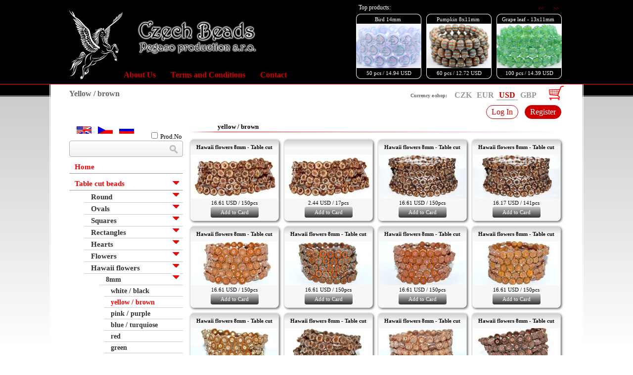

--- FILE ---
content_type: text/html; charset=UTF-8
request_url: https://www.czech-glassbeads.com/en=yellow-brown9
body_size: 36758
content:
<!DOCTYPE html>
<html>
<head>
<meta http-equiv="Content-Type" content="text/html; charset=utf-8">
<title>Yellow / brown</title>
<meta name="description" content="Original Czech Glass Beads: Table cut beads, Special cut beads, Fire polished beads, Pressed beads">
<meta name="keywords" content="Original,Czech,Glass,Beads,production">
<meta name="author" content="www.hor.cz">
<meta name="generator" content="HOR webdesign">
<meta http-equiv="Content-language" content="en" >
<meta name="robots" content="ALL,FOLLOW" >
<link rel="shortcut icon" href="favicon.ico" >
<link rel="stylesheet" type="text/css" href="css/styl_vertical.css?v=1707087781" >
<link rel="stylesheet" type="text/css" href="css/styl_odstavce_vertical.css?v=1636039184" >
<link rel="stylesheet" type="text/css" href="css/pegaso/pegaso.css?v=1680170989" >


<script src="js/jquery-1.11.1.min.js?v=1636722834" type="text/javascript" language="JavaScript"></script>

<script src="js/colorbox/jquery.colorbox.js?v=1636722856" type="text/javascript" language="JavaScript"></script>
<link href="js/colorbox/colorbox.css?v=1636722856" media="screen" rel="stylesheet">

<script src="js/jquery.tinycarousel.min.js?v=1636039426" type="text/javascript"></script>
<link href="css/tinycarousel.css?v=1644250100" rel="stylesheet" type="text/css" media="screen"/>

<script src="js/fce.js?v=1680086424" type="text/javascript" language="JavaScript"></script>

<style type="text/css" media="all">
<!--
.menu a.en613 {color: #f00;}
//-->
</style><link rel="alternate" type="application/rss+xml" title="Czech Beads Pegaso production s.r.o. new" href="new.rss">


</head>
  <body>

<div class="hlava_full">
<div class="hlava_ext">
<div class="hlava">

<div class="leva">


<div class="logo">
<a href='https://www.czech-glassbeads.com/' ><img src='css/pegaso/pegas.png' border='0' height='140' alt='Czech Beads Pegaso production s.r.o.' class='Pegas'><img src='css/pegaso/logo.png' border='0'  height='70'  alt='Czech Beads Pegaso production s.r.o.' class='Czechbeads'></a></div>

</div>

<!-- http://flexslider.woothemes.com/carousel-min-max.html -->



	<div class="ActiSlide"  id="acs1">
	<div class="Navigace">
		<div class="Topp">Top products:</div>
		<div class="Btns">
		<a class="buttons prev" href="#"> << </a>	
		&nbsp;&nbsp;&nbsp;&nbsp;
		<a class="buttons next" href="#"> >> </a>
		</div>	
	</div>

		<div class="ActiSlideIn">
			<div class="viewport">
				<ul class="overview">
					
<li>
<a href='en=pink-purple90#o_47143' class='ActiBox'>
<span class='ActiHead'>Flowers-5- 18mm - Pressed beads</span>
<span class='ActiPic' style='background-image:url(foto/minxi/202511/230x90_fws_20251113140845_0.png);'></span>
<span class='ActiFoot'>30 pcs / 11.06&nbsp;USD</span>
</a>
</li>
<li>
<a href='en=pink-purple15#o_47126' class='ActiBox'>
<span class='ActiHead'>Pressed beads -Heards 16x15mm</span>
<span class='ActiPic' style='background-image:url(foto/minxi/202511/230x90_fws_20251113134436_0.png);'></span>
<span class='ActiFoot'>60 pcs / 16.61&nbsp;USD</span>
</a>
</li>
<li>
<a href='en=11mm1#o_47107' class='ActiBox'>
<span class='ActiHead'>Pressed Beads  11mm</span>
<span class='ActiPic' style='background-image:url(foto/minxi/202511/230x90_fws_20251113133329_0.png);'></span>
<span class='ActiFoot'>60 pcs / 11.61&nbsp;USD</span>
</a>
</li>
<li>
<a href='en=14mm27#o_47101' class='ActiBox'>
<span class='ActiHead'>Bird 14mm</span>
<span class='ActiPic' style='background-image:url(foto/minxi/202511/230x90_fws_20251113132925_0.png);'></span>
<span class='ActiFoot'>50 pcs / 14.94&nbsp;USD</span>
</a>
</li>
<li>
<a href='en=pumpkin#o_47094' class='ActiBox'>
<span class='ActiHead'>Pumpkin 8x11mm</span>
<span class='ActiPic' style='background-image:url(foto/minxi/202511/230x90_fws_20251113131955_0.png);'></span>
<span class='ActiFoot'>60 pcs / 12.72&nbsp;USD</span>
</a>
</li>
<li>
<a href='en=green172#o_47079' class='ActiBox'>
<span class='ActiHead'>Grape leaf - 13x11mm</span>
<span class='ActiPic' style='background-image:url(foto/minxi/202511/230x90_fws_20251113130518_0.png);'></span>
<span class='ActiFoot'>100 pcs / 14.39&nbsp;USD</span>
</a>
</li>
					<li></li>
				</ul>
			</div>

		</div>
		

	</div>

	
	<script type="text/javascript">
		$(document).ready(function(){
			$('#acs1').tinycarousel({ display: 3, interval: true, intervaltime: 9000 , duration: 800 });	
		});
	</script>




<div class="MenuHorizontal">
	<ul>
<li id='menu_6'><a href="en=about-us"   title=''>About Us</a>
</li>
<li id='menu_7'><a href="en=terms-and-conditions"   title=''>Terms and Conditions</a>
</li>
<li id='menu_8'><a href="en=contact"   title=''>Contact</a>
</li>
</ul></div>



<div class='cut'></div></div>
</div>
</div>
	 

<div class="obal_full">
<div class="obal">

<h1>Yellow / brown</h1>




<div class="Shops">

<div class='mena_body'><b>Currency e-shop:<br></b>
<div class='meny'><a href='?mena=0' title='Currency e-shop: CZK' class='' >CZK</a><a href='?mena=1' title='Currency e-shop: EUR' class='' >EUR</a><a href='?mena=2' title='Currency e-shop: USD' class='amena' >USD</a><a href='?mena=3' title='Currency e-shop: GBP' class='' >GBP</a><div class='cut'></div>

</div>
</div>
<div class='vypis_kose'>
<a href='?ptx=nakupni-kos'>
<img class="ContentCart" src="css/pegaso/kosik.gif" alt="The Content of Your Shopping Cart" title="The Content of Your Shopping Cart" border="0" height="29" width="30">
</a>
</div>
<script>
<!--
$(".vypis_kose_in").css("display","none");
	
$('.Shops').hover( 
	
// 	$(".vypis_kose_in").stop(true, true);
// 	$(".vypis_kose_in").stop();
	
	function() { 	
		$(".vypis_kose_in").fadeIn(200, function() {
			$(".vypis_kose_in").stop()	;
			})	;	//.delay(200).stop();	
	},
	function() { 	
		$(".vypis_kose_in").fadeOut(500)	;		
	}	
);	

-->
</script>


<div class='cut'></div></div>


<div class='UserBox'>
<a href='?ptx=login' class='LogIn'>Log In</a>
<a href='?ptx=signup' class='SignUp'>Register</a>
</div><div class='cut'></div>
<div class="obsah">

<div class="cut"></div>


<div class="hlaska">
</div>

<div class="styl_0 hoverborder" id="o_26189">
<div class="color">
<h2>yellow / brown</h2>
<div class='modul'>
<div class='produkt prod4 relative'>
<a href='en=yellow-brown9#o_7530' class='produkt_in'>
<span class=produkt_nadpis>Hawaii flowers 8mm - Table cut beads</span>
<span class='produkt_foto' style='background-image: url(foto/minxi/201604/176x200_fws_20160408153814_0.jpg)'>&nbsp;</span>
</a>
<div class='C'>16.61&nbsp;USD / 150pcs</div>
<div class='QuantityBuyMini' IdWare='7530'>
<input type='button' name='AddToCard' value='Add to Card' class='button'>

</table>
</div>
</div><div class='produkt prod4 relative'>
<a href='en=yellow-brown9#o_7565' class='produkt_in'>
<span class=produkt_nadpis></span>
<span class='produkt_foto' style='background-image: url(foto/minxi/201604/176x200_fws_20160418124437_0.jpg)'>&nbsp;</span>
</a>
<div class='C'>2.44&nbsp;USD / 17pcs</div>
<div class='QuantityBuyMini' IdWare='7565'>
<input type='button' name='AddToCard' value='Add to Card' class='button'>

</table>
</div>
</div><div class='produkt prod4 relative'>
<a href='en=yellow-brown9#o_21055' class='produkt_in'>
<span class=produkt_nadpis>Hawaii flowers 8mm - Table cut beads</span>
<span class='produkt_foto' style='background-image: url(foto/minxi/201910/176x200_fws_20191003133153_0.jpg)'>&nbsp;</span>
</a>
<div class='C'>16.61&nbsp;USD / 150pcs</div>
<div class='QuantityBuyMini' IdWare='21055'>
<input type='button' name='AddToCard' value='Add to Card' class='button'>

</table>
</div>
</div><div class='produkt prod4 relative'>
<a href='en=yellow-brown9#o_21056' class='produkt_in'>
<span class=produkt_nadpis>Hawaii flowers 8mm - Table cut beads</span>
<span class='produkt_foto' style='background-image: url(foto/minxi/201910/176x200_fws_20191003133216_0.jpg)'>&nbsp;</span>
</a>
<div class='C'>16.17&nbsp;USD / 141pcs</div>
<div class='QuantityBuyMini' IdWare='21056'>
<input type='button' name='AddToCard' value='Add to Card' class='button'>

</table>
</div>
</div><div class='produkt prod4 relative'>
<a href='en=yellow-brown9#o_38150' class='produkt_in'>
<span class=produkt_nadpis>Hawaii flowers 8mm - Table cut beads</span>
<span class='produkt_foto' style='background-image: url(foto/minxi/202212/176x200_fws_20221229183919_0.jpg)'>&nbsp;</span>
</a>
<div class='C'>16.61&nbsp;USD / 150pcs</div>
<div class='QuantityBuyMini' IdWare='38150'>
<input type='button' name='AddToCard' value='Add to Card' class='button'>

</table>
</div>
</div><div class='produkt prod4 relative'>
<a href='en=yellow-brown9#o_38789' class='produkt_in'>
<span class=produkt_nadpis>Hawaii flowers 8mm - Table cut beads</span>
<span class='produkt_foto' style='background-image: url(foto/minxi/202301/176x200_fws_20230131195952_0.jpg)'>&nbsp;</span>
</a>
<div class='C'>16.61&nbsp;USD / 150pcs</div>
<div class='QuantityBuyMini' IdWare='38789'>
<input type='button' name='AddToCard' value='Add to Card' class='button'>

</table>
</div>
</div><div class='produkt prod4 relative'>
<a href='en=yellow-brown9#o_38793' class='produkt_in'>
<span class=produkt_nadpis>Hawaii flowers 8mm - Table cut beads</span>
<span class='produkt_foto' style='background-image: url(foto/minxi/202301/176x200_fws_20230131200127_0.jpg)'>&nbsp;</span>
</a>
<div class='C'>16.61&nbsp;USD / 150pcs</div>
<div class='QuantityBuyMini' IdWare='38793'>
<input type='button' name='AddToCard' value='Add to Card' class='button'>

</table>
</div>
</div><div class='produkt prod4 relative'>
<a href='en=yellow-brown9#o_38795' class='produkt_in'>
<span class=produkt_nadpis>Hawaii flowers 8mm - Table cut beads</span>
<span class='produkt_foto' style='background-image: url(foto/minxi/202301/176x200_fws_20230131200321_0.jpg)'>&nbsp;</span>
</a>
<div class='C'>16.61&nbsp;USD / 150pcs</div>
<div class='QuantityBuyMini' IdWare='38795'>
<input type='button' name='AddToCard' value='Add to Card' class='button'>

</table>
</div>
</div><div class='produkt prod4 relative'>
<a href='en=yellow-brown9#o_40064' class='produkt_in'>
<span class=produkt_nadpis>Hawaii flowers 8mm - Table cut beads</span>
<span class='produkt_foto' style='background-image: url(foto/minxi/202305/176x200_fws_20230521132302_0.jpg)'>&nbsp;</span>
</a>
<div class='C'>2.67&nbsp;USD / 19pcs</div>
<div class='QuantityBuyMini' IdWare='40064'>
<input type='button' name='AddToCard' value='Add to Card' class='button'>

</table>
</div>
</div><div class='produkt prod4 relative'>
<a href='en=yellow-brown9#o_40104' class='produkt_in'>
<span class=produkt_nadpis>Hawaii flowers 8mm - Table cut beads</span>
<span class='produkt_foto' style='background-image: url(foto/minxi/202306/176x200_fws_20230617175458_0.jpg)'>&nbsp;</span>
</a>
<div class='C'>13.50&nbsp;USD / 117pcs</div>
<div class='QuantityBuyMini' IdWare='40104'>
<input type='button' name='AddToCard' value='Add to Card' class='button'>

</table>
</div>
</div><div class='produkt prod4 relative'>
<a href='en=yellow-brown9#o_40637' class='produkt_in'>
<span class=produkt_nadpis>Hawaii flowers 8mm - Table cut beads</span>
<span class='produkt_foto' style='background-image: url(foto/minxi/202307/176x200_fws_20230714003839_0.jpg)'>&nbsp;</span>
</a>
<div class='C'>8.00&nbsp;USD / 67pcs</div>
<div class='QuantityBuyMini' IdWare='40637'>
<input type='button' name='AddToCard' value='Add to Card' class='button'>

</table>
</div>
</div><div class='produkt prod4 relative'>
<a href='en=yellow-brown9#o_41194' class='produkt_in'>
<span class=produkt_nadpis>Hawaii flowers 8mm - Table cut beads</span>
<span class='produkt_foto' style='background-image: url(foto/minxi/202308/176x200_fws_20230828111523_0.jpg)'>&nbsp;</span>
</a>
<div class='C'>16.17&nbsp;USD / 141pcs</div>
<div class='QuantityBuyMini' IdWare='41194'>
<input type='button' name='AddToCard' value='Add to Card' class='button'>

</table>
</div>
</div><div class='produkt prod4 relative'>
<a href='en=yellow-brown9#o_44253' class='produkt_in'>
<span class=produkt_nadpis>Hawaii flowers 8mm - Table cut beads</span>
<span class='produkt_foto' style='background-image: url(foto/minxi/202308/176x200_fws_20230828111617_0.jpg)'>&nbsp;</span>
</a>
<div class='C'>4.00&nbsp;USD / 31pcs</div>
<div class='QuantityBuyMini' IdWare='44253'>
<input type='button' name='AddToCard' value='Add to Card' class='button'>

</table>
</div>
</div><div class='produkt prod4 relative'>
<a href='en=yellow-brown9#o_47555' class='produkt_in'>
<span class=produkt_nadpis>Hawaii flowers 8mm - Table cut beads</span>
<span class='produkt_foto' style='background-image: url(foto/minxi/202601/176x200_fws_20260108124350_0.png)'>&nbsp;</span>
</a>
<div class='C'>16.61&nbsp;USD / 150pcs</div>
<div class='QuantityBuyMini' IdWare='47555'>
<input type='button' name='AddToCard' value='Add to Card' class='button'>

</table>
</div>
</div><div class='produkt prod4 relative'>
<a href='en=yellow-brown9#o_47556' class='produkt_in'>
<span class=produkt_nadpis>Hawaii flowers 8mm - Table cut beads</span>
<span class='produkt_foto' style='background-image: url(foto/minxi/202601/176x200_fws_20260108124418_0.png)'>&nbsp;</span>
</a>
<div class='C'>8.44&nbsp;USD / 71pcs</div>
<div class='QuantityBuyMini' IdWare='47556'>
<input type='button' name='AddToCard' value='Add to Card' class='button'>

</table>
</div>
</div><div class='cut'><br><br></div>
</div>
<div class='cut'></div>
</div> <!-- color -->
</div>









<div class="styl_18 hoverborder" id="o_31966">
<div class="color">
<div class="BezListy">
<h2>Hawaii flowers 8mm - Table cut beads</h2>
<div class='fotobox'>
<div class='FotoboxIn'>
<div class='f_hlavni'><a href='foto/max/2022/fws_20220107223257_0.jpg' class='ColorBox' title='' target='_blank' ><img src='foto/minxi/202201/365x300_fws_20220107223257_0.jpg' width="365" height="185" alt=''></a></div>
<div class='cut'></div>
</div>
</div>
<div class='eshopbox WareShop' IdWare='31966'>
<span class='table'>
<span class='tr cenaza'>Packaging 150 pcs:</span>


<span class='tr cena_hlavni'><span class=vase_cena></span><b>16.61&nbsp;USD</b> excl.vat</span>
<div class=cut></div>
<div class=dimension>Dimensions: 8mm</div>
<span class='td'>Product No.:</span>
<span class='td'>B01202-8-16616-14495</span>
<div class='cut'></div>
<div class='InStore'>
<span class='td'>
In store
:</span>
<span class='td'>
0 x 150 pcs (0 pcs)
</span>
</div>
<div class='cut'></div>
<a class='vlozit' href='JavaScript:alert("These beads are currently unavailable.")'>Currently unavailable</a>
<span class='cut'></span>
</span>
<div class='stin'></div>
</div>
<script>
$('.ColorBox').colorbox(); 	
</script><div class='cut'></div>
</div> <!-- BezListy -->
<div class='cut'></div>
</div> <!-- color -->
</div>









<div class="styl_18 hoverborder" id="o_28783">
<div class="color">
<div class="BezListy">
<h2>Hawaii flowers 8mm - Table cut beads</h2>
<div class='fotobox'>
<div class='FotoboxIn'>
<div class='f_hlavni'><a href='foto/max/2021/fws_20210916121841_0.jpg' class='ColorBox' title='' target='_blank' ><img src='foto/minxi/202109/365x300_fws_20210916121841_0.jpg' width="365" height="185" alt=''></a></div>
<div class='cut'></div>
</div>
</div>
<div class='eshopbox WareShop' IdWare='28783'>
<span class='table'>
<span class='tr cenaza'>Packaging 150 pcs:</span>


<span class='tr cena_hlavni'><span class=vase_cena></span><b>16.61&nbsp;USD</b> excl.vat</span>
<div class=cut></div>
<div class=dimension>Dimensions: 8mm</div>
<span class='td'>Product No.:</span>
<span class='td'>B01202-8-XXXXX-14400</span>
<div class='cut'></div>
<div class='InStore'>
<span class='td'>
In store
:</span>
<span class='td'>
0 x 150 pcs (0 pcs)
</span>
</div>
<div class='cut'></div>
<a class='vlozit' href='JavaScript:alert("These beads are currently unavailable.")'>Currently unavailable</a>
<span class='cut'></span>
</span>
<div class='stin'></div>
</div>
<script>
$('.ColorBox').colorbox(); 	
</script><div class='cut'></div>
</div> <!-- BezListy -->
<div class='cut'></div>
</div> <!-- color -->
</div>









<div class="styl_18 hoverborder" id="o_28785">
<div class="color">
<div class="BezListy">
<h2>Hawaii flowers 8mm - Table cut beads</h2>
<div class='fotobox'>
<div class='FotoboxIn'>
<div class='f_hlavni'><a href='foto/max/2021/fws_20210916121909_0.jpg' class='ColorBox' title='' target='_blank' ><img src='foto/minxi/202109/365x300_fws_20210916121909_0.jpg' width="365" height="185" alt=''></a></div>
<div class='cut'></div>
</div>
</div>
<div class='eshopbox WareShop' IdWare='28785'>
<span class='table'>
<span class='tr cenaza'>Packaging 150 pcs:</span>


<span class='tr cena_hlavni'><span class=vase_cena></span><b>18.83&nbsp;USD</b> excl.vat</span>
<div class=cut></div>
<div class=dimension>Dimensions: 8mm</div>
<span class='td'>Product No.:</span>
<span class='td'>B01202-8-16616-14415</span>
<div class='cut'></div>
<div class='InStore'>
<span class='td'>
In store
:</span>
<span class='td'>
0 x 150 pcs (0 pcs)
</span>
</div>
<div class='cut'></div>
<a class='vlozit' href='JavaScript:alert("These beads are currently unavailable.")'>Currently unavailable</a>
<span class='cut'></span>
</span>
<div class='stin'></div>
</div>
<script>
$('.ColorBox').colorbox(); 	
</script><div class='cut'></div>
</div> <!-- BezListy -->
<div class='cut'></div>
</div> <!-- color -->
</div>









<div class="styl_18 hoverborder" id="o_27801">
<div class="color">
<div class="BezListy">
<h2>Hawaii flowers 8mm - Table cut beads</h2>
<div class='fotobox'>
<div class='FotoboxIn'>
<div class='f_hlavni'><a href='foto/max/2021/fws_20210524083153_0.jpg' class='ColorBox' title='' target='_blank' ><img src='foto/minxi/202105/365x300_fws_20210524083153_0.jpg' width="365" height="185" alt=''></a></div>
<div class='cut'></div>
</div>
</div>
<div class='eshopbox WareShop' IdWare='27801'>
<span class='table'>
<span class='tr cenaza'>Packaging 150 pcs:</span>


<span class='tr cena_hlavni'><span class=vase_cena></span><b>18.83&nbsp;USD</b> excl.vat</span>
<div class=cut></div>
<div class=dimension>Dimensions: 8mm</div>
<span class='td'>Product No.:</span>
<span class='td'>B01202-8-16617-14415</span>
<div class='cut'></div>
<div class='InStore'>
<span class='td'>
In store
:</span>
<span class='td'>
0 x 150 pcs (0 pcs)
</span>
</div>
<div class='cut'></div>
<a class='vlozit' href='JavaScript:alert("These beads are currently unavailable.")'>Currently unavailable</a>
<span class='cut'></span>
</span>
<div class='stin'></div>
</div>
<script>
$('.ColorBox').colorbox(); 	
</script><div class='cut'></div>
</div> <!-- BezListy -->
<div class='cut'></div>
</div> <!-- color -->
</div>









<div class="styl_18 hoverborder" id="o_23990">
<div class="color">
<div class="BezListy">
<h2>Hawaii flowers 8mm - Table cut beads</h2>
<div class='fotobox'>
<div class='FotoboxIn'>
<div class='f_hlavni'><a href='foto/max/2020/fws_20200519012339_0.jpg' class='ColorBox' title='' target='_blank' ><img src='foto/minxi/202005/365x300_fws_20200519012339_0.jpg' width="365" height="185" alt=''></a></div>
<div class='cut'></div>
</div>
</div>
<div class='eshopbox WareShop' IdWare='23990'>
<span class='table'>
<span class='tr cenaza'>Packaging 150 pcs:</span>


<span class='tr cena_hlavni'><span class=vase_cena></span><b>16.61&nbsp;USD</b> excl.vat</span>
<div class=cut></div>
<div class=dimension>Dimensions: 8mm</div>
<span class='td'>Product No.:</span>
<span class='td'>B01202-8-1002008-14401</span>
<div class='cut'></div>
<div class='InStore'>
<span class='td'>
In store
:</span>
<span class='td'>
0 x 150 pcs (0 pcs)
</span>
</div>
<div class='cut'></div>
<a class='vlozit' href='JavaScript:alert("These beads are currently unavailable.")'>Currently unavailable</a>
<span class='cut'></span>
</span>
<div class='stin'></div>
</div>
<script>
$('.ColorBox').colorbox(); 	
</script><div class='cut'></div>
</div> <!-- BezListy -->
<div class='cut'></div>
</div> <!-- color -->
</div>









<div class="styl_18 hoverborder" id="o_23934">
<div class="color">
<div class="BezListy">
<h2>Hawaii flowers 8mm - Table cut beads</h2>
<div class='fotobox'>
<div class='FotoboxIn'>
<div class='f_hlavni'><a href='foto/max/2020/fws_20200510230911_0.jpg' class='ColorBox' title='' target='_blank' ><img src='foto/minxi/202005/365x300_fws_20200510230911_0.jpg' width="365" height="185" alt=''></a></div>
<div class='cut'></div>
</div>
</div>
<div class='eshopbox WareShop' IdWare='23934'>
<span class='table'>
<span class='tr cenaza'>Packaging 150 pcs:</span>


<span class='tr cena_hlavni'><span class=vase_cena></span><b>16.61&nbsp;USD</b> excl.vat</span>
<div class=cut></div>
<div class=dimension>Dimensions: 8mm</div>
<span class='td'>Product No.:</span>
<span class='td'>B01202-8-10021008-86800</span>
<div class='cut'></div>
<div class='InStore'>
<span class='td'>
In store
:</span>
<span class='td'>
0 x 150 pcs (0 pcs)
</span>
</div>
<div class='cut'></div>
<a class='vlozit' href='JavaScript:alert("These beads are currently unavailable.")'>Currently unavailable</a>
<span class='cut'></span>
</span>
<div class='stin'></div>
</div>
<script>
$('.ColorBox').colorbox(); 	
</script><div class='cut'></div>
</div> <!-- BezListy -->
<div class='cut'></div>
</div> <!-- color -->
</div>









<div class="styl_18 hoverborder" id="o_23932">
<div class="color">
<div class="BezListy">
<h2>Hawaii flowers 8mm - Table cut beads</h2>
<div class='fotobox'>
<div class='FotoboxIn'>
<div class='f_hlavni'><a href='foto/max/2020/fws_20200510231016_0.jpg' class='ColorBox' title='' target='_blank' ><img src='foto/minxi/202005/365x300_fws_20200510231016_0.jpg' width="365" height="185" alt=''></a></div>
<div class='cut'></div>
</div>
</div>
<div class='eshopbox WareShop' IdWare='23932'>
<span class='table'>
<span class='tr cenaza'>Packaging 150 pcs:</span>


<span class='tr cena_hlavni'><span class=vase_cena></span><b>16.61&nbsp;USD</b> excl.vat</span>
<div class=cut></div>
<div class=dimension>Dimensions: 8mm</div>
<span class='td'>Product No.:</span>
<span class='td'>B01202-8-100201008-66800</span>
<div class='cut'></div>
<div class='InStore'>
<span class='td'>
In store
:</span>
<span class='td'>
0 x 150 pcs (0 pcs)
</span>
</div>
<div class='cut'></div>
<a class='vlozit' href='JavaScript:alert("These beads are currently unavailable.")'>Currently unavailable</a>
<span class='cut'></span>
</span>
<div class='stin'></div>
</div>
<script>
$('.ColorBox').colorbox(); 	
</script><div class='cut'></div>
</div> <!-- BezListy -->
<div class='cut'></div>
</div> <!-- color -->
</div>









<div class="styl_18 hoverborder" id="o_23600">
<div class="color">
<div class="BezListy">
<h2>Hawaii flowers 8mm - Table cut beads</h2>
<div class='fotobox'>
<div class='FotoboxIn'>
<div class='f_hlavni'><a href='foto/max/2020/fws_20200420005051_0.jpg' class='ColorBox' title='' target='_blank' ><img src='foto/minxi/202004/365x300_fws_20200420005051_0.jpg' width="365" height="185" alt=''></a></div>
<div class='cut'></div>
</div>
</div>
<div class='eshopbox WareShop' IdWare='23600'>
<span class='table'>
<span class='tr cenaza'>Packaging 150 pcs:</span>


<span class='tr cena_hlavni'><span class=vase_cena></span><b>18.83&nbsp;USD</b> excl.vat</span>
<div class=cut></div>
<div class=dimension>Dimensions: 8mm</div>
<span class='td'>Product No.:</span>
<span class='td'>B01202-8-13010-14415</span>
<div class='cut'></div>
<div class='InStore'>
<span class='td'>
In store
:</span>
<span class='td'>
0 x 150 pcs (0 pcs)
</span>
</div>
<div class='cut'></div>
<a class='vlozit' href='JavaScript:alert("These beads are currently unavailable.")'>Currently unavailable</a>
<span class='cut'></span>
</span>
<div class='stin'></div>
</div>
<script>
$('.ColorBox').colorbox(); 	
</script><div class='cut'></div>
</div> <!-- BezListy -->
<div class='cut'></div>
</div> <!-- color -->
</div>









<div class="styl_18 hoverborder" id="o_23188">
<div class="color">
<div class="BezListy">
<h2>Hawaii flowers 8mm - Table cut beads</h2>
<div class='fotobox'>
<div class='FotoboxIn'>
<div class='f_hlavni'><a href='foto/max/2020/fws_20200314011822_0.jpg' class='ColorBox' title='' target='_blank' ><img src='foto/minxi/202003/365x300_fws_20200314011822_0.jpg' width="365" height="185" alt=''></a></div>
<div class='cut'></div>
</div>
</div>
<div class='eshopbox WareShop' IdWare='23188'>
<span class='table'>
<span class='tr cenaza'>Packaging 150 pcs:</span>


<span class='tr cena_hlavni'><span class=vase_cena></span><b>18.83&nbsp;USD</b> excl.vat</span>
<div class=cut></div>
<div class=dimension>Dimensions: 8mm</div>
<span class='td'>Product No.:</span>
<span class='td'>B01202-8-1002008-14415</span>
<div class='cut'></div>
<div class='InStore'>
<span class='td'>
In store
:</span>
<span class='td'>
0 x 150 pcs (0 pcs)
</span>
</div>
<div class='cut'></div>
<a class='vlozit' href='JavaScript:alert("These beads are currently unavailable.")'>Currently unavailable</a>
<span class='cut'></span>
</span>
<div class='stin'></div>
</div>
<script>
$('.ColorBox').colorbox(); 	
</script><div class='cut'></div>
</div> <!-- BezListy -->
<div class='cut'></div>
</div> <!-- color -->
</div>









<div class="styl_18 hoverborder" id="o_23186">
<div class="color">
<div class="BezListy">
<h2>Hawaii flowers 8mm - Table cut beads</h2>
<div class='fotobox'>
<div class='FotoboxIn'>
<div class='f_hlavni'><a href='foto/max/2020/fws_20200314011907_0.jpg' class='ColorBox' title='' target='_blank' ><img src='foto/minxi/202003/365x300_fws_20200314011907_0.jpg' width="365" height="185" alt=''></a></div>
<div class='cut'></div>
</div>
</div>
<div class='eshopbox WareShop' IdWare='23186'>
<span class='table'>
<span class='tr cenaza'>Packaging 150 pcs:</span>


<span class='tr cena_hlavni'><span class=vase_cena></span><b>16.61&nbsp;USD</b> excl.vat</span>
<div class=cut></div>
<div class=dimension>Dimensions: 8mm</div>
<span class='td'>Product No.:</span>
<span class='td'>B01202-8-1002008-43400</span>
<div class='cut'></div>
<div class='InStore'>
<span class='td'>
In store
:</span>
<span class='td'>
0 x 150 pcs (0 pcs)
</span>
</div>
<div class='cut'></div>
<a class='vlozit' href='JavaScript:alert("These beads are currently unavailable.")'>Currently unavailable</a>
<span class='cut'></span>
</span>
<div class='stin'></div>
</div>
<script>
$('.ColorBox').colorbox(); 	
</script><div class='cut'></div>
</div> <!-- BezListy -->
<div class='cut'></div>
</div> <!-- color -->
</div>









<div class="styl_18 hoverborder" id="o_22924">
<div class="color">
<div class="BezListy">
<h2>Hawaii flowers 8mm - Table cut beads</h2>
<div class='fotobox'>
<div class='FotoboxIn'>
<div class='f_hlavni'><a href='foto/max/2020/fws_20200223001916_0.jpg' class='ColorBox' title='' target='_blank' ><img src='foto/minxi/202002/365x300_fws_20200223001916_0.jpg' width="365" height="185" alt=''></a></div>
<div class='cut'></div>
</div>
</div>
<div class='eshopbox WareShop' IdWare='22924'>
<span class='table'>
<span class='tr cenaza'>Packaging 150 pcs:</span>


<span class='tr cena_hlavni'><span class=vase_cena></span><b>16.61&nbsp;USD</b> excl.vat</span>
<div class=cut></div>
<div class=dimension>Dimensions: 8mm</div>
<span class='td'>Product No.:</span>
<span class='td'>B01202-8-83120-43400</span>
<div class='cut'></div>
<div class='InStore'>
<span class='td'>
In store
:</span>
<span class='td'>
0 x 150 pcs (0 pcs)
</span>
</div>
<div class='cut'></div>
<a class='vlozit' href='JavaScript:alert("These beads are currently unavailable.")'>Currently unavailable</a>
<span class='cut'></span>
</span>
<div class='stin'></div>
</div>
<script>
$('.ColorBox').colorbox(); 	
</script><div class='cut'></div>
</div> <!-- BezListy -->
<div class='cut'></div>
</div> <!-- color -->
</div>









<div class="styl_18 hoverborder" id="o_21970">
<div class="color">
<div class="BezListy">
<h2>Hawaii flowers 8mm - Table cut beads</h2>
<div class='fotobox'>
<div class='FotoboxIn'>
<div class='f_hlavni'><a href='foto/max/2019/fws_20191209223309_0.jpg' class='ColorBox' title='' target='_blank' ><img src='foto/minxi/201912/365x300_fws_20191209223309_0.jpg' width="365" height="185" alt=''></a></div>
<div class='cut'></div>
</div>
</div>
<div class='eshopbox WareShop' IdWare='21970'>
<span class='table'>
<span class='tr cenaza'>Packaging 150 pcs:</span>


<span class='tr cena_hlavni'><span class=vase_cena></span><b>16.61&nbsp;USD</b> excl.vat</span>
<div class=cut></div>
<div class=dimension>Dimensions: 8mm</div>
<span class='td'>Product No.:</span>
<span class='td'>B01202-8-83120-86800</span>
<div class='cut'></div>
<div class='InStore'>
<span class='td'>
In store
:</span>
<span class='td'>
0 x 150 pcs (0 pcs)
</span>
</div>
<div class='cut'></div>
<a class='vlozit' href='JavaScript:alert("These beads are currently unavailable.")'>Currently unavailable</a>
<span class='cut'></span>
</span>
<div class='stin'></div>
</div>
<script>
$('.ColorBox').colorbox(); 	
</script><div class='cut'></div>
</div> <!-- BezListy -->
<div class='cut'></div>
</div> <!-- color -->
</div>









<div class="styl_18 hoverborder" id="o_21844">
<div class="color">
<div class="BezListy">
<h2>Hawaii flowers 8mm - Table cut beads</h2>
<div class='fotobox'>
<div class='FotoboxIn'>
<div class='f_hlavni'><a href='foto/max/2019/fws_20191122104651_0.jpg' class='ColorBox' title='' target='_blank' ><img src='foto/minxi/201911/365x300_fws_20191122104651_0.jpg' width="365" height="185" alt=''></a></div>
<div class='cut'></div>
</div>
</div>
<div class='eshopbox WareShop' IdWare='21844'>
<span class='table'>
<span class='tr cenaza'>Packaging 150 pcs:</span>


<span class='tr cena_hlavni'><span class=vase_cena></span><b>16.61&nbsp;USD</b> excl.vat</span>
<div class=cut></div>
<div class=dimension>Dimensions: 8mm</div>
<span class='td'>Product No.:</span>
<span class='td'>B01202-8-13020-43400</span>
<div class='cut'></div>
<div class='InStore'>
<span class='td'>
In store
:</span>
<span class='td'>
0 x 150 pcs (0 pcs)
</span>
</div>
<div class='cut'></div>
<a class='vlozit' href='JavaScript:alert("These beads are currently unavailable.")'>Currently unavailable</a>
<span class='cut'></span>
</span>
<div class='stin'></div>
</div>
<script>
$('.ColorBox').colorbox(); 	
</script><div class='cut'></div>
</div> <!-- BezListy -->
<div class='cut'></div>
</div> <!-- color -->
</div>









<div class="styl_18 hoverborder" id="o_21632">
<div class="color">
<div class="BezListy">
<h2>Hawaii flowers 8mm - Table cut beads</h2>
<div class='fotobox'>
<div class='FotoboxIn'>
<div class='f_hlavni'><a href='foto/max/2019/fws_20191115150217_0.jpg' class='ColorBox' title='' target='_blank' ><img src='foto/minxi/201911/365x300_fws_20191115150217_0.jpg' width="365" height="185" alt=''></a></div>
<div class='cut'></div>
</div>
</div>
<div class='eshopbox WareShop' IdWare='21632'>
<span class='table'>
<span class='tr cenaza'>Packaging 150 pcs:</span>


<span class='tr cena_hlavni'><span class=vase_cena></span><b>16.61&nbsp;USD</b> excl.vat</span>
<div class=cut></div>
<div class=dimension>Dimensions: 8mm</div>
<span class='td'>Product No.:</span>
<span class='td'>B01202-8-13000-43400</span>
<div class='cut'></div>
<div class='InStore'>
<span class='td'>
In store
:</span>
<span class='td'>
0 x 150 pcs (0 pcs)
</span>
</div>
<div class='cut'></div>
<a class='vlozit' href='JavaScript:alert("These beads are currently unavailable.")'>Currently unavailable</a>
<span class='cut'></span>
</span>
<div class='stin'></div>
</div>
<script>
$('.ColorBox').colorbox(); 	
</script><div class='cut'></div>
</div> <!-- BezListy -->
<div class='cut'></div>
</div> <!-- color -->
</div>









<div class="styl_18 hoverborder" id="o_21358">
<div class="color">
<div class="BezListy">
<h2>Hawaii flowers 8mm - Table cut beads</h2>
<div class='fotobox'>
<div class='FotoboxIn'>
<div class='f_hlavni'><a href='foto/max/2019/fws_20191019223005_0.jpg' class='ColorBox' title='' target='_blank' ><img src='foto/minxi/201910/365x300_fws_20191019223005_0.jpg' width="365" height="185" alt=''></a></div>
<div class='cut'></div>
</div>
</div>
<div class='eshopbox WareShop' IdWare='21358'>
<span class='table'>
<span class='tr cenaza'>Packaging 150 pcs:</span>


<span class='tr cena_hlavni'><span class=vase_cena></span><b>16.61&nbsp;USD</b> excl.vat</span>
<div class=cut></div>
<div class=dimension>Dimensions: 8mm</div>
<span class='td'>Product No.:</span>
<span class='td'>B01202-8-2004002-86800</span>
<div class='cut'></div>
<div class='InStore'>
<span class='td'>
In store
:</span>
<span class='td'>
0 x 150 pcs (0 pcs)
</span>
</div>
<div class='cut'></div>
<a class='vlozit' href='JavaScript:alert("These beads are currently unavailable.")'>Currently unavailable</a>
<span class='cut'></span>
</span>
<div class='stin'></div>
</div>
<script>
$('.ColorBox').colorbox(); 	
</script><div class='cut'></div>
</div> <!-- BezListy -->
<div class='cut'></div>
</div> <!-- color -->
</div>









<div class="styl_18 hoverborder" id="o_21348">
<div class="color">
<div class="BezListy">
<h2>Hawaii flowers 8mm - Table cut beads</h2>
<div class='fotobox'>
<div class='FotoboxIn'>
<div class='f_hlavni'><a href='foto/max/2019/fws_20191019222756_0.jpg' class='ColorBox' title='' target='_blank' ><img src='foto/minxi/201910/365x300_fws_20191019222756_0.jpg' width="365" height="185" alt=''></a></div>
<div class='cut'></div>
</div>
</div>
<div class='eshopbox WareShop' IdWare='21348'>
<span class='table'>
<span class='tr cenaza'>Packaging 150 pcs:</span>


<span class='tr cena_hlavni'><span class=vase_cena></span><b>18.83&nbsp;USD</b> excl.vat</span>
<div class=cut></div>
<div class=dimension>Dimensions: 8mm</div>
<span class='td'>Product No.:</span>
<span class='td'>B01202-8-83120-14415</span>
<div class='cut'></div>
<div class='InStore'>
<span class='td'>
In store
:</span>
<span class='td'>
0 x 150 pcs (0 pcs)
</span>
</div>
<div class='cut'></div>
<a class='vlozit' href='JavaScript:alert("These beads are currently unavailable.")'>Currently unavailable</a>
<span class='cut'></span>
</span>
<div class='stin'></div>
</div>
<script>
$('.ColorBox').colorbox(); 	
</script><div class='cut'></div>
</div> <!-- BezListy -->
<div class='cut'></div>
</div> <!-- color -->
</div>









<div class="styl_18 hoverborder" id="o_21320">
<div class="color">
<div class="BezListy">
<h2>Hawaii flowers 8mm - Table cut beads</h2>
<div class='fotobox'>
<div class='FotoboxIn'>
<div class='f_hlavni'><a href='foto/max/2019/fws_20191011230713_0.jpg' class='ColorBox' title='' target='_blank' ><img src='foto/minxi/201910/365x300_fws_20191011230713_0.jpg' width="365" height="185" alt=''></a></div>
<div class='cut'></div>
</div>
</div>
<div class='eshopbox WareShop' IdWare='21320'>
<span class='table'>
<span class='tr cenaza'>Packaging 150 pcs:</span>


<span class='tr cena_hlavni'><span class=vase_cena></span><b>18.83&nbsp;USD</b> excl.vat</span>
<div class=cut></div>
<div class=dimension>Dimensions: 8mm</div>
<span class='td'>Product No.:</span>
<span class='td'>B01202-8-1009002-14415M</span>
<div class='cut'></div>
<div class='InStore'>
<span class='td'>
In store
:</span>
<span class='td'>
0 x 150 pcs (0 pcs)
</span>
</div>
<div class='cut'></div>
<a class='vlozit' href='JavaScript:alert("These beads are currently unavailable.")'>Currently unavailable</a>
<span class='cut'></span>
</span>
<div class='stin'></div>
</div>
<script>
$('.ColorBox').colorbox(); 	
</script><div class='cut'></div>
</div> <!-- BezListy -->
<div class='cut'></div>
</div> <!-- color -->
</div>









<div class="styl_18 hoverborder" id="o_21290">
<div class="color">
<div class="BezListy">
<h2>Hawaii flowers 8mm - Table cut beads</h2>
<div class='fotobox'>
<div class='FotoboxIn'>
<div class='f_hlavni'><a href='foto/max/2019/fws_20191011231728_0.jpg' class='ColorBox' title='' target='_blank' ><img src='foto/minxi/201910/365x300_fws_20191011231728_0.jpg' width="365" height="185" alt=''></a></div>
<div class='cut'></div>
</div>
</div>
<div class='eshopbox WareShop' IdWare='21290'>
<span class='table'>
<span class='tr cenaza'>Packaging 150 pcs:</span>


<span class='tr cena_hlavni'><span class=vase_cena></span><b>16.61&nbsp;USD</b> excl.vat</span>
<div class=cut></div>
<div class=dimension>Dimensions: 8mm</div>
<span class='td'>Product No.:</span>
<span class='td'>B01202-8-13010-86800</span>
<div class='cut'></div>
<div class='InStore'>
<span class='td'>
In store
:</span>
<span class='td'>
0 x 150 pcs (0 pcs)
</span>
</div>
<div class='cut'></div>
<a class='vlozit' href='JavaScript:alert("These beads are currently unavailable.")'>Currently unavailable</a>
<span class='cut'></span>
</span>
<div class='stin'></div>
</div>
<script>
$('.ColorBox').colorbox(); 	
</script><div class='cut'></div>
</div> <!-- BezListy -->
<div class='cut'></div>
</div> <!-- color -->
</div>









<div class="styl_18 hoverborder" id="o_20875">
<div class="color">
<div class="BezListy">
<h2>Hawaii flowers 8mm - Table cut beads</h2>
<div class='fotobox'>
<div class='FotoboxIn'>
<div class='f_hlavni'><a href='foto/max/2019/fws_20190912110449_0.jpg' class='ColorBox' title='' target='_blank' ><img src='foto/minxi/201909/365x300_fws_20190912110449_0.jpg' width="365" height="185" alt=''></a></div>
<div class='cut'></div>
</div>
</div>
<div class='eshopbox WareShop' IdWare='20875'>
<span class='table'>
<span class='tr cenaza'>Packaging 150 pcs:</span>


<span class='tr cena_hlavni'><span class=vase_cena></span><b>18.83&nbsp;USD</b> excl.vat</span>
<div class=cut></div>
<div class=dimension>Dimensions: 8mm</div>
<span class='td'>Product No.:</span>
<span class='td'>B01202-8-16017-14415M</span>
<div class='cut'></div>
<div class='InStore'>
<span class='td'>
In store
:</span>
<span class='td'>
0 x 150 pcs (0 pcs)
</span>
</div>
<div class='cut'></div>
<a class='vlozit' href='JavaScript:alert("These beads are currently unavailable.")'>Currently unavailable</a>
<span class='cut'></span>
</span>
<div class='stin'></div>
</div>
<script>
$('.ColorBox').colorbox(); 	
</script><div class='cut'></div>
</div> <!-- BezListy -->
<div class='cut'></div>
</div> <!-- color -->
</div>









<div class="styl_18 hoverborder" id="o_20869">
<div class="color">
<div class="BezListy">
<h2>Hawaii flowers 8mm - Table cut beads</h2>
<div class='fotobox'>
<div class='FotoboxIn'>
<div class='f_hlavni'><a href='foto/max/2019/fws_20190912110640_0.jpg' class='ColorBox' title='' target='_blank' ><img src='foto/minxi/201909/365x300_fws_20190912110640_0.jpg' width="365" height="185" alt=''></a></div>
<div class='cut'></div>
</div>
</div>
<div class='eshopbox WareShop' IdWare='20869'>
<span class='table'>
<span class='tr cenaza'>Packaging 150 pcs:</span>


<span class='tr cena_hlavni'><span class=vase_cena></span><b>16.61&nbsp;USD</b> excl.vat</span>
<div class=cut></div>
<div class=dimension>Dimensions: 8mm</div>
<span class='td'>Product No.:</span>
<span class='td'>B01202-8-80120-86800</span>
<div class='cut'></div>
<div class='InStore'>
<span class='td'>
In store
:</span>
<span class='td'>
0 x 150 pcs (0 pcs)
</span>
</div>
<div class='cut'></div>
<a class='vlozit' href='JavaScript:alert("These beads are currently unavailable.")'>Currently unavailable</a>
<span class='cut'></span>
</span>
<div class='stin'></div>
</div>
<script>
$('.ColorBox').colorbox(); 	
</script><div class='cut'></div>
</div> <!-- BezListy -->
<div class='cut'></div>
</div> <!-- color -->
</div>









<div class="styl_18 hoverborder" id="o_13945">
<div class="color">
<div class="BezListy">
<h2>Hawaii flowers 8mm - Table cut beads</h2>
<div class='fotobox'>
<div class='FotoboxIn'>
<div class='f_hlavni'><a href='foto/max/2017/fws_20171001181306_0.jpg' class='ColorBox' title='' target='_blank' ><img src='foto/minxi/201710/365x300_fws_20171001181306_0.jpg' width="365" height="185" alt=''></a></div>
<div class='cut'></div>
</div>
</div>
<div class='eshopbox WareShop' IdWare='13945'>
<span class='table'>
<span class='tr cenaza'>Packaging 150 pcs:</span>


<span class='tr cena_hlavni'><span class=vase_cena></span><b>16.61&nbsp;USD</b> excl.vat</span>
<div class=cut></div>
<div class=dimension>Dimensions: 8mm</div>
<span class='td'>Product No.:</span>
<span class='td'>B01202-8-57801-43400</span>
<div class='cut'></div>
<div class='InStore'>
<span class='td'>
In store
:</span>
<span class='td'>
0 x 150 pcs (0 pcs)
</span>
</div>
<div class='cut'></div>
<a class='vlozit' href='JavaScript:alert("These beads are currently unavailable.")'>Currently unavailable</a>
<span class='cut'></span>
</span>
<div class='stin'></div>
</div>
<script>
$('.ColorBox').colorbox(); 	
</script><div class='cut'></div>
</div> <!-- BezListy -->
<div class='cut'></div>
</div> <!-- color -->
</div>









<div class="styl_18 hoverborder" id="o_13883">
<div class="color">
<div class="BezListy">
<h2>Hawaii flowers 8mm - Table cut beads</h2>
<div class='fotobox'>
<div class='FotoboxIn'>
<div class='f_hlavni'><a href='foto/max/2017/fws_20170922162344_0.jpg' class='ColorBox' title='' target='_blank' ><img src='foto/minxi/201709/365x300_fws_20170922162344_0.jpg' width="365" height="185" alt=''></a></div>
<div class='cut'></div>
</div>
</div>
<div class='eshopbox WareShop' IdWare='13883'>
<span class='table'>
<span class='tr cenaza'>Packaging 150 pcs:</span>


<span class='tr cena_hlavni'><span class=vase_cena></span><b>16.61&nbsp;USD</b> excl.vat</span>
<div class=cut></div>
<div class=dimension>Dimensions: 8mm</div>
<span class='td'>Product No.:</span>
<span class='td'>B01202-8-57801-14495</span>
<div class='cut'></div>
<div class='InStore'>
<span class='td'>
In store
:</span>
<span class='td'>
0 x 150 pcs (0 pcs)
</span>
</div>
<div class='cut'></div>
<a class='vlozit' href='JavaScript:alert("These beads are currently unavailable.")'>Currently unavailable</a>
<span class='cut'></span>
</span>
<div class='stin'></div>
</div>
<script>
$('.ColorBox').colorbox(); 	
</script><div class='cut'></div>
</div> <!-- BezListy -->
<div class='cut'></div>
</div> <!-- color -->
</div>









<div class="styl_18 hoverborder" id="o_13877">
<div class="color">
<div class="BezListy">
<h2>Hawaii flowers 8mm - Table cut beads</h2>
<div class='fotobox'>
<div class='FotoboxIn'>
<div class='f_hlavni'><a href='foto/max/2017/fws_20170922161655_0.jpg' class='ColorBox' title='' target='_blank' ><img src='foto/minxi/201709/365x300_fws_20170922161655_0.jpg' width="365" height="185" alt=''></a></div>
<div class='cut'></div>
</div>
</div>
<div class='eshopbox WareShop' IdWare='13877'>
<span class='table'>
<span class='tr cenaza'>Packaging 150 pcs:</span>


<span class='tr cena_hlavni'><span class=vase_cena></span><b>16.61&nbsp;USD</b> excl.vat</span>
<div class=cut></div>
<div class=dimension>Dimensions: 8mm</div>
<span class='td'>Product No.:</span>
<span class='td'>B01202-8-80010-86800</span>
<div class='cut'></div>
<div class='InStore'>
<span class='td'>
In store
:</span>
<span class='td'>
0 x 150 pcs (0 pcs)
</span>
</div>
<div class='cut'></div>
<a class='vlozit' href='JavaScript:alert("These beads are currently unavailable.")'>Currently unavailable</a>
<span class='cut'></span>
</span>
<div class='stin'></div>
</div>
<script>
$('.ColorBox').colorbox(); 	
</script><div class='cut'></div>
</div> <!-- BezListy -->
<div class='cut'></div>
</div> <!-- color -->
</div>









<div class="styl_18 hoverborder" id="o_13768">
<div class="color">
<div class="BezListy">
<h2>Hawaii flowers 8mm - Table cut beads</h2>
<div class='fotobox'>
<div class='FotoboxIn'>
<div class='f_hlavni'><a href='foto/max/2017/fws_20170911180421_0.jpg' class='ColorBox' title='' target='_blank' ><img src='foto/minxi/201709/365x300_fws_20170911180421_0.jpg' width="365" height="185" alt=''></a></div>
<div class='cut'></div>
</div>
</div>
<div class='eshopbox WareShop' IdWare='13768'>
<span class='table'>
<span class='tr cenaza'>Packaging 150 pcs:</span>


<span class='tr cena_hlavni'><span class=vase_cena></span><b>16.61&nbsp;USD</b> excl.vat</span>
<div class=cut></div>
<div class=dimension>Dimensions: 8mm</div>
<span class='td'>Product No.:</span>
<span class='td'>B01202-8-80110-14401</span>
<div class='cut'></div>
<div class='InStore'>
<span class='td'>
In store
:</span>
<span class='td'>
0 x 150 pcs (0 pcs)
</span>
</div>
<div class='cut'></div>
<a class='vlozit' href='JavaScript:alert("These beads are currently unavailable.")'>Currently unavailable</a>
<span class='cut'></span>
</span>
<div class='stin'></div>
</div>
<script>
$('.ColorBox').colorbox(); 	
</script><div class='cut'></div>
</div> <!-- BezListy -->
<div class='cut'></div>
</div> <!-- color -->
</div>









<div class="styl_18 hoverborder" id="o_13663">
<div class="color">
<div class="BezListy">
<h2>Hawaii flowers 8mm - Table cut beads</h2>
<div class='fotobox'>
<div class='FotoboxIn'>
<div class='f_hlavni'><a href='foto/max/2017/fws_20170829143450_0.jpg' class='ColorBox' title='' target='_blank' ><img src='foto/minxi/201708/365x300_fws_20170829143450_0.jpg' width="365" height="185" alt=''></a></div>
<div class='cut'></div>
</div>
</div>
<div class='eshopbox WareShop' IdWare='13663'>
<span class='table'>
<span class='tr cenaza'>Packaging 150 pcs:</span>


<span class='tr cena_hlavni'><span class=vase_cena></span><b>16.61&nbsp;USD</b> excl.vat</span>
<div class=cut></div>
<div class=dimension>Dimensions: 8mm</div>
<span class='td'>Product No.:</span>
<span class='td'>B01202-8-80010-14401</span>
<div class='cut'></div>
<div class='InStore'>
<span class='td'>
In store
:</span>
<span class='td'>
0 x 150 pcs (0 pcs)
</span>
</div>
<div class='cut'></div>
<a class='vlozit' href='JavaScript:alert("These beads are currently unavailable.")'>Currently unavailable</a>
<span class='cut'></span>
</span>
<div class='stin'></div>
</div>
<script>
$('.ColorBox').colorbox(); 	
</script><div class='cut'></div>
</div> <!-- BezListy -->
<div class='cut'></div>
</div> <!-- color -->
</div>









<div class="styl_18 hoverborder" id="o_13614">
<div class="color">
<div class="BezListy">
<h2>Hawaii flowers 8mm - Table cut beads</h2>
<div class='fotobox'>
<div class='FotoboxIn'>
<div class='f_hlavni'><a href='foto/max/2017/fws_20170821171728_0.jpg' class='ColorBox' title='' target='_blank' ><img src='foto/minxi/201708/365x300_fws_20170821171728_0.jpg' width="365" height="185" alt=''></a></div>
<div class='cut'></div>
</div>
</div>
<div class='eshopbox WareShop' IdWare='13614'>
<span class='table'>
<span class='tr cenaza'>Packaging 150 pcs:</span>


<span class='tr cena_hlavni'><span class=vase_cena></span><b>18.83&nbsp;USD</b> excl.vat</span>
<div class=cut></div>
<div class=dimension>Dimensions: 8mm</div>
<span class='td'>Product No.:</span>
<span class='td'>B01202-8-80010-14415M</span>
<div class='cut'></div>
<div class='InStore'>
<span class='td'>
In store
:</span>
<span class='td'>
0 x 150 pcs (0 pcs)
</span>
</div>
<div class='cut'></div>
<a class='vlozit' href='JavaScript:alert("These beads are currently unavailable.")'>Currently unavailable</a>
<span class='cut'></span>
</span>
<div class='stin'></div>
</div>
<script>
$('.ColorBox').colorbox(); 	
</script><div class='cut'></div>
</div> <!-- BezListy -->
<div class='cut'></div>
</div> <!-- color -->
</div>









<div class="styl_18 hoverborder" id="o_12774">
<div class="color">
<div class="BezListy">
<h2>Hawaii flowers 8mm - Table cut beads</h2>
<div class='fotobox'>
<div class='FotoboxIn'>
<div class='f_hlavni'><a href='foto/max/2017/fws_20170522154950_0.jpg' class='ColorBox' title='' target='_blank' ><img src='foto/minxi/201705/365x300_fws_20170522154950_0.jpg' width="365" height="185" alt=''></a></div>
<div class='cut'></div>
</div>
</div>
<div class='eshopbox WareShop' IdWare='12774'>
<span class='table'>
<span class='tr cenaza'>Packaging 150 pcs:</span>


<span class='tr cena_hlavni'><span class=vase_cena></span><b>16.61&nbsp;USD</b> excl.vat</span>
<div class=cut></div>
<div class=dimension>Dimensions: 8mm</div>
<span class='td'>Product No.:</span>
<span class='td'>B01202-8-80010-43400M</span>
<div class='cut'></div>
<div class='InStore'>
<span class='td'>
In store
:</span>
<span class='td'>
0 x 150 pcs (0 pcs)
</span>
</div>
<div class='cut'></div>
<a class='vlozit' href='JavaScript:alert("These beads are currently unavailable.")'>Currently unavailable</a>
<span class='cut'></span>
</span>
<div class='stin'></div>
</div>
<script>
$('.ColorBox').colorbox(); 	
</script><div class='cut'></div>
</div> <!-- BezListy -->
<div class='cut'></div>
</div> <!-- color -->
</div>









<div class="styl_18 hoverborder" id="o_7529">
<div class="color">
<div class="BezListy">
<h2>Hawaii flowers 8mm - Table cut beads</h2>
<div class='fotobox'>
<div class='FotoboxIn'>
<div class='f_hlavni'><a href='foto/max/2016/fws_20160408153735_0.jpg' class='ColorBox' title='' target='_blank' ><img src='foto/minxi/201604/365x300_fws_20160408153735_0.jpg' width="365" height="185" alt=''></a></div>
<div class='cut'></div>
</div>
</div>
<div class='eshopbox WareShop' IdWare='7529'>
<span class='table'>
<span class='tr cenaza'>Packaging 150 pcs:</span>


<span class='tr cena_hlavni'><span class=vase_cena></span><b>16.61&nbsp;USD</b> excl.vat</span>
<div class=cut></div>
<div class=dimension>Dimensions: 8mm</div>
<span class='td'>Product No.:</span>
<span class='td'>B01202-8-14010-43400</span>
<div class='cut'></div>
<div class='InStore'>
<span class='td'>
In store
:</span>
<span class='td'>
0 x 150 pcs (0 pcs)
</span>
</div>
<div class='cut'></div>
<a class='vlozit' href='JavaScript:alert("These beads are currently unavailable.")'>Currently unavailable</a>
<span class='cut'></span>
</span>
<div class='stin'></div>
</div>
<script>
$('.ColorBox').colorbox(); 	
</script><div class='cut'></div>
</div> <!-- BezListy -->
<div class='cut'></div>
</div> <!-- color -->
</div>









<div class="styl_18 hoverborder" id="o_7530">
<div class="color">
<div class="BezListy">
<h2>Hawaii flowers 8mm - Table cut beads</h2>
<div class='fotobox'>
<div class='FotoboxIn'>
<div class='f_hlavni'><a href='foto/max/2016/fws_20160408153814_0.jpg' class='ColorBox' title='' target='_blank' ><img src='foto/minxi/201604/365x300_fws_20160408153814_0.jpg' width="365" height="185" alt=''></a></div>
<div class='cut'></div>
</div>
</div>
<div class='eshopbox WareShop' IdWare='7530'>
<span class='table'>
<span class='tr cenaza'>Packaging 150 pcs:</span>


<span class='tr cena_hlavni'><span class=vase_cena></span><b>16.61&nbsp;USD</b> excl.vat</span>
<div class=cut></div>
<div class=dimension>Dimensions: 8mm</div>
<span class='td'>Product No.:</span>
<span class='td'>B01202-8-14010-86800</span>
<div class='cut'></div>
<div class='InStore'>
<span class='td'>
In store
:</span>
<span class='td'>
24 x 150 pcs (3600 pcs)
</span>
</div>
<div class='cut'></div>
<div class='QuantityBuy' IdWare='7530'>
<input type='button' name='AddToCard' value='Add to Card' class='button'>

</table>
</div>
<span class='cut'></span>
</span>
<div class='stin'></div>
</div>
<script>
$('.ColorBox').colorbox(); 	
</script><div class='cut'></div>
</div> <!-- BezListy -->
<div class='cut'></div>
</div> <!-- color -->
</div>









<div class="styl_18 hoverborder" id="o_7565">
<div class="color">
<div class="BezListy">
<div class='fotobox'>
<div class='FotoboxIn'>
<div class='f_hlavni'><a href='foto/max/2016/fws_20160418124437_0.jpg' class='ColorBox' title='' target='_blank' ><img src='foto/minxi/201604/365x300_fws_20160418124437_0.jpg' width="365" height="185" alt=''></a></div>
<div class='cut'></div>
</div>
</div>
<div class='eshopbox WareShop' IdWare='7565'>
<span class='table'>
<span class='tr cenaza'>Packaging 17 pcs:</span>


<span class='tr cena_hlavni'><span class=vase_cena></span><b>2.44&nbsp;USD</b> excl.vat</span>
<div class=cut></div>
<div class=dimension>Dimensions: 8mm</div>
<span class='td'>Product No.:</span>
<span class='td'>B01202-8-14010-86800</span>
<div class='cut'></div>
<div class='InStore'>
<span class='td'>
In store
:</span>
<span class='td'>
1 x 17 pcs (17 pcs)
</span>
</div>
<div class='cut'></div>
<div class='QuantityBuy' IdWare='7565'>
<input type='button' name='AddToCard' value='Add to Card' class='button'>

</table>
</div>
<span class='cut'></span>
</span>
<div class='stin'></div>
</div>
<script>
$('.ColorBox').colorbox(); 	
</script><div class='cut'></div>
</div> <!-- BezListy -->
<div class='cut'></div>
</div> <!-- color -->
</div>









<div class="styl_18 hoverborder" id="o_31050">
<div class="color">
<div class="BezListy">
<h2>Hawaii flowers 8mm - Table cut beads</h2>
<div class='fotobox'>
<div class='FotoboxIn'>
<div class='f_hlavni'><a href='foto/max/2021/fws_20211105231116_0.jpg' class='ColorBox' title='' target='_blank' ><img src='foto/minxi/202111/365x300_fws_20211105231116_0.jpg' width="365" height="185" alt=''></a></div>
<div class='cut'></div>
</div>
</div>
<div class='eshopbox WareShop' IdWare='31050'>
<span class='table'>
<span class='tr cenaza'>Packaging 150 pcs:</span>


<span class='tr cena_hlavni'><span class=vase_cena></span><b>16.61&nbsp;USD</b> excl.vat</span>
<div class=cut></div>
<div class=dimension>Dimensions: 8mm</div>
<span class='td'>Product No.:</span>
<span class='td'>B01202-8-16617B-43400</span>
<div class='cut'></div>
<div class='InStore'>
<span class='td'>
In store
:</span>
<span class='td'>
0 x 150 pcs (0 pcs)
</span>
</div>
<div class='cut'></div>
<a class='vlozit' href='JavaScript:alert("These beads are currently unavailable.")'>Currently unavailable</a>
<span class='cut'></span>
</span>
<div class='stin'></div>
</div>
<script>
$('.ColorBox').colorbox(); 	
</script><div class='cut'></div>
</div> <!-- BezListy -->
<div class='cut'></div>
</div> <!-- color -->
</div>









<div class="styl_18 hoverborder" id="o_31052">
<div class="color">
<div class="BezListy">
<h2>Hawaii flowers 8mm - Table cut beads</h2>
<div class='fotobox'>
<div class='FotoboxIn'>
<div class='f_hlavni'><a href='foto/max/2021/fws_20211105231319_0.jpg' class='ColorBox' title='' target='_blank' ><img src='foto/minxi/202111/365x300_fws_20211105231319_0.jpg' width="365" height="185" alt=''></a></div>
<div class='cut'></div>
</div>
</div>
<div class='eshopbox WareShop' IdWare='31052'>
<span class='table'>
<span class='tr cenaza'>Packaging 150 pcs:</span>


<span class='tr cena_hlavni'><span class=vase_cena></span><b>16.61&nbsp;USD</b> excl.vat</span>
<div class=cut></div>
<div class=dimension>Dimensions: 8mm</div>
<span class='td'>Product No.:</span>
<span class='td'>B01202-8-16617C-43400</span>
<div class='cut'></div>
<div class='InStore'>
<span class='td'>
In store
:</span>
<span class='td'>
0 x 150 pcs (0 pcs)
</span>
</div>
<div class='cut'></div>
<a class='vlozit' href='JavaScript:alert("These beads are currently unavailable.")'>Currently unavailable</a>
<span class='cut'></span>
</span>
<div class='stin'></div>
</div>
<script>
$('.ColorBox').colorbox(); 	
</script><div class='cut'></div>
</div> <!-- BezListy -->
<div class='cut'></div>
</div> <!-- color -->
</div>









<div class="styl_18 hoverborder" id="o_37923">
<div class="color">
<div class="BezListy">
<h2>Hawaii flowers 8mm - Table cut beads</h2>
<div class='fotobox'>
<div class='FotoboxIn'>
<div class='f_hlavni'><a href='foto/max/2022/fws_20221126010628_0.jpg' class='ColorBox' title='' target='_blank' ><img src='foto/minxi/202211/365x300_fws_20221126010628_0.jpg' width="365" height="185" alt=''></a></div>
<div class='cut'></div>
</div>
</div>
<div class='eshopbox WareShop' IdWare='37923'>
<span class='table'>
<span class='tr cenaza'>Packaging 150 pcs:</span>


<span class='tr cena_hlavni'><span class=vase_cena></span><b>16.61&nbsp;USD</b> excl.vat</span>
<div class=cut></div>
<div class=dimension>Dimensions: 8mm</div>
<span class='td'>Product No.:</span>
<span class='td'>B01202-8-13010-14464</span>
<div class='cut'></div>
<div class='InStore'>
<span class='td'>
In store
:</span>
<span class='td'>
0 x 150 pcs (0 pcs)
</span>
</div>
<div class='cut'></div>
<a class='vlozit' href='JavaScript:alert("These beads are currently unavailable.")'>Currently unavailable</a>
<span class='cut'></span>
</span>
<div class='stin'></div>
</div>
<script>
$('.ColorBox').colorbox(); 	
</script><div class='cut'></div>
</div> <!-- BezListy -->
<div class='cut'></div>
</div> <!-- color -->
</div>









<div class="styl_18 hoverborder" id="o_38148">
<div class="color">
<div class="BezListy">
<h2>Hawaii flowers 8mm - Table cut beads</h2>
<div class='fotobox'>
<div class='FotoboxIn'>
<div class='f_hlavni'><a href='foto/max/2022/fws_20221229183959_0.jpg' class='ColorBox' title='' target='_blank' ><img src='foto/minxi/202212/365x300_fws_20221229183959_0.jpg' width="365" height="185" alt=''></a></div>
<div class='cut'></div>
</div>
</div>
<div class='eshopbox WareShop' IdWare='38148'>
<span class='table'>
<span class='tr cenaza'>Packaging 150 pcs:</span>


<span class='tr cena_hlavni'><span class=vase_cena></span><b>18.83&nbsp;USD</b> excl.vat</span>
<div class=cut></div>
<div class=dimension>Dimensions: 8mm</div>
<span class='td'>Product No.:</span>
<span class='td'>B01202-8-13600-14415</span>
<div class='cut'></div>
<div class='InStore'>
<span class='td'>
In store
:</span>
<span class='td'>
0 x 150 pcs (0 pcs)
</span>
</div>
<div class='cut'></div>
<a class='vlozit' href='JavaScript:alert("These beads are currently unavailable.")'>Currently unavailable</a>
<span class='cut'></span>
</span>
<div class='stin'></div>
</div>
<script>
$('.ColorBox').colorbox(); 	
</script><div class='cut'></div>
</div> <!-- BezListy -->
<div class='cut'></div>
</div> <!-- color -->
</div>









<div class="styl_18 hoverborder" id="o_38150">
<div class="color">
<div class="BezListy">
<h2>Hawaii flowers 8mm - Table cut beads</h2>
<div class='fotobox'>
<div class='FotoboxIn'>
<div class='f_hlavni'><a href='foto/max/2022/fws_20221229183919_0.jpg' class='ColorBox' title='' target='_blank' ><img src='foto/minxi/202212/365x300_fws_20221229183919_0.jpg' width="365" height="185" alt=''></a></div>
<div class='cut'></div>
</div>
</div>
<div class='eshopbox WareShop' IdWare='38150'>
<span class='table'>
<span class='tr cenaza'>Packaging 150 pcs:</span>


<span class='tr cena_hlavni'><span class=vase_cena></span><b>16.61&nbsp;USD</b> excl.vat</span>
<div class=cut></div>
<div class=dimension>Dimensions: 8mm</div>
<span class='td'>Product No.:</span>
<span class='td'>B01202-8-13600-14400-54200</span>
<div class='cut'></div>
<div class='InStore'>
<span class='td'>
In store
:</span>
<span class='td'>
13 x 150 pcs (1950 pcs)
</span>
</div>
<div class='cut'></div>
<div class='QuantityBuy' IdWare='38150'>
<input type='button' name='AddToCard' value='Add to Card' class='button'>

</table>
</div>
<span class='cut'></span>
</span>
<div class='stin'></div>
</div>
<script>
$('.ColorBox').colorbox(); 	
</script><div class='cut'></div>
</div> <!-- BezListy -->
<div class='cut'></div>
</div> <!-- color -->
</div>









<div class="styl_18 hoverborder" id="o_38152">
<div class="color">
<div class="BezListy">
<h2>Hawaii flowers 8mm - Table cut beads</h2>
<div class='fotobox'>
<div class='FotoboxIn'>
<div class='f_hlavni'><a href='foto/max/2022/fws_20221229183829_0.jpg' class='ColorBox' title='' target='_blank' ><img src='foto/minxi/202212/365x300_fws_20221229183829_0.jpg' width="365" height="185" alt=''></a></div>
<div class='cut'></div>
</div>
</div>
<div class='eshopbox WareShop' IdWare='38152'>
<span class='table'>
<span class='tr cenaza'>Packaging 150 pcs:</span>


<span class='tr cena_hlavni'><span class=vase_cena></span><b>16.61&nbsp;USD</b> excl.vat</span>
<div class=cut></div>
<div class=dimension>Dimensions: 8mm</div>
<span class='td'>Product No.:</span>
<span class='td'>B01202-8-13600-14400-54202</span>
<div class='cut'></div>
<div class='InStore'>
<span class='td'>
In store
:</span>
<span class='td'>
0 x 150 pcs (0 pcs)
</span>
</div>
<div class='cut'></div>
<a class='vlozit' href='JavaScript:alert("These beads are currently unavailable.")'>Currently unavailable</a>
<span class='cut'></span>
</span>
<div class='stin'></div>
</div>
<script>
$('.ColorBox').colorbox(); 	
</script><div class='cut'></div>
</div> <!-- BezListy -->
<div class='cut'></div>
</div> <!-- color -->
</div>









<div class="styl_18 hoverborder" id="o_38154">
<div class="color">
<div class="BezListy">
<h2>Hawaii flowers 8mm - Table cut beads</h2>
<div class='fotobox'>
<div class='FotoboxIn'>
<div class='f_hlavni'><a href='foto/max/2022/fws_20221229183708_0.jpg' class='ColorBox' title='' target='_blank' ><img src='foto/minxi/202212/365x300_fws_20221229183708_0.jpg' width="365" height="185" alt=''></a></div>
<div class='cut'></div>
</div>
</div>
<div class='eshopbox WareShop' IdWare='38154'>
<span class='table'>
<span class='tr cenaza'>Packaging 150 pcs:</span>


<span class='tr cena_hlavni'><span class=vase_cena></span><b>16.61&nbsp;USD</b> excl.vat</span>
<div class=cut></div>
<div class=dimension>Dimensions: 8mm</div>
<span class='td'>Product No.:</span>
<span class='td'>B01202-8-13600-86-54202</span>
<div class='cut'></div>
<div class='InStore'>
<span class='td'>
In store
:</span>
<span class='td'>
0 x 150 pcs (0 pcs)
</span>
</div>
<div class='cut'></div>
<a class='vlozit' href='JavaScript:alert("These beads are currently unavailable.")'>Currently unavailable</a>
<span class='cut'></span>
</span>
<div class='stin'></div>
</div>
<script>
$('.ColorBox').colorbox(); 	
</script><div class='cut'></div>
</div> <!-- BezListy -->
<div class='cut'></div>
</div> <!-- color -->
</div>









<div class="styl_18 hoverborder" id="o_38407">
<div class="color">
<div class="BezListy">
<h2>Hawaii flowers 8mm - Table cut beads</h2>
<div class='fotobox'>
<div class='FotoboxIn'>
<div class='f_hlavni'><a href='foto/max/2023/fws_20230105222523_0.jpg' class='ColorBox' title='' target='_blank' ><img src='foto/minxi/202301/365x300_fws_20230105222523_0.jpg' width="365" height="185" alt=''></a></div>
<div class='cut'></div>
</div>
</div>
<div class='eshopbox WareShop' IdWare='38407'>
<span class='table'>
<span class='tr cenaza'>Packaging 150 pcs:</span>


<span class='tr cena_hlavni'><span class=vase_cena></span><b>16.61&nbsp;USD</b> excl.vat</span>
<div class=cut></div>
<div class=dimension>Dimensions: 8mm</div>
<span class='td'>Product No.:</span>
<span class='td'>B01202-8-16617-86-55307</span>
<div class='cut'></div>
<div class='InStore'>
<span class='td'>
In store
:</span>
<span class='td'>
0 x 150 pcs (0 pcs)
</span>
</div>
<div class='cut'></div>
<a class='vlozit' href='JavaScript:alert("These beads are currently unavailable.")'>Currently unavailable</a>
<span class='cut'></span>
</span>
<div class='stin'></div>
</div>
<script>
$('.ColorBox').colorbox(); 	
</script><div class='cut'></div>
</div> <!-- BezListy -->
<div class='cut'></div>
</div> <!-- color -->
</div>









<div class="styl_18 hoverborder" id="o_38409">
<div class="color">
<div class="BezListy">
<h2>Hawaii flowers 8mm - Table cut beads</h2>
<div class='fotobox'>
<div class='FotoboxIn'>
<div class='f_hlavni'><a href='foto/max/2023/fws_20230105222434_0.jpg' class='ColorBox' title='' target='_blank' ><img src='foto/minxi/202301/365x300_fws_20230105222434_0.jpg' width="365" height="185" alt=''></a></div>
<div class='cut'></div>
</div>
</div>
<div class='eshopbox WareShop' IdWare='38409'>
<span class='table'>
<span class='tr cenaza'>Packaging 150 pcs:</span>


<span class='tr cena_hlavni'><span class=vase_cena></span><b>16.61&nbsp;USD</b> excl.vat</span>
<div class=cut></div>
<div class=dimension>Dimensions: 8mm</div>
<span class='td'>Product No.:</span>
<span class='td'>B01202-8-13600-14400</span>
<div class='cut'></div>
<div class='InStore'>
<span class='td'>
In store
:</span>
<span class='td'>
0 x 150 pcs (0 pcs)
</span>
</div>
<div class='cut'></div>
<a class='vlozit' href='JavaScript:alert("These beads are currently unavailable.")'>Currently unavailable</a>
<span class='cut'></span>
</span>
<div class='stin'></div>
</div>
<script>
$('.ColorBox').colorbox(); 	
</script><div class='cut'></div>
</div> <!-- BezListy -->
<div class='cut'></div>
</div> <!-- color -->
</div>









<div class="styl_18 hoverborder" id="o_38628">
<div class="color">
<div class="BezListy">
<h2>Hawaii flowers 8mm - Table cut beads</h2>
<div class='fotobox'>
<div class='FotoboxIn'>
<div class='f_hlavni'><a href='foto/max/2023/fws_20230111194702_0.jpg' class='ColorBox' title='' target='_blank' ><img src='foto/minxi/202301/365x300_fws_20230111194702_0.jpg' width="365" height="185" alt=''></a></div>
<div class='cut'></div>
</div>
</div>
<div class='eshopbox WareShop' IdWare='38628'>
<span class='table'>
<span class='tr cenaza'>Packaging 150 pcs:</span>


<span class='tr cena_hlavni'><span class=vase_cena></span><b>16.61&nbsp;USD</b> excl.vat</span>
<div class=cut></div>
<div class=dimension>Dimensions: 8mm</div>
<span class='td'>Product No.:</span>
<span class='td'>B01202-8-26117-86800</span>
<div class='cut'></div>
<div class='InStore'>
<span class='td'>
In store
:</span>
<span class='td'>
0 x 150 pcs (0 pcs)
</span>
</div>
<div class='cut'></div>
<a class='vlozit' href='JavaScript:alert("These beads are currently unavailable.")'>Currently unavailable</a>
<span class='cut'></span>
</span>
<div class='stin'></div>
</div>
<script>
$('.ColorBox').colorbox(); 	
</script><div class='cut'></div>
</div> <!-- BezListy -->
<div class='cut'></div>
</div> <!-- color -->
</div>









<div class="styl_18 hoverborder" id="o_38789">
<div class="color">
<div class="BezListy">
<h2>Hawaii flowers 8mm - Table cut beads</h2>
<div class='fotobox'>
<div class='FotoboxIn'>
<div class='f_hlavni'><a href='foto/max/2023/fws_20230131195952_0.jpg' class='ColorBox' title='' target='_blank' ><img src='foto/minxi/202301/365x300_fws_20230131195952_0.jpg' width="365" height="185" alt=''></a></div>
<div class='cut'></div>
</div>
</div>
<div class='eshopbox WareShop' IdWare='38789'>
<span class='table'>
<span class='tr cenaza'>Packaging 150 pcs:</span>


<span class='tr cena_hlavni'><span class=vase_cena></span><b>16.61&nbsp;USD</b> excl.vat</span>
<div class=cut></div>
<div class=dimension>Dimensions: 8mm</div>
<span class='td'>Product No.:</span>
<span class='td'>B01202-8-13600-43400</span>
<div class='cut'></div>
<div class='InStore'>
<span class='td'>
In store
:</span>
<span class='td'>
1 x 150 pcs (150 pcs)
</span>
</div>
<div class='cut'></div>
<div class='QuantityBuy' IdWare='38789'>
<input type='button' name='AddToCard' value='Add to Card' class='button'>

</table>
</div>
<span class='cut'></span>
</span>
<div class='stin'></div>
</div>
<script>
$('.ColorBox').colorbox(); 	
</script><div class='cut'></div>
</div> <!-- BezListy -->
<div class='cut'></div>
</div> <!-- color -->
</div>









<div class="styl_18 hoverborder" id="o_38791">
<div class="color">
<div class="BezListy">
<h2>Hawaii flowers 8mm - Table cut beads</h2>
<div class='fotobox'>
<div class='FotoboxIn'>
<div class='f_hlavni'><a href='foto/max/2023/fws_20230131200046_0.jpg' class='ColorBox' title='' target='_blank' ><img src='foto/minxi/202301/365x300_fws_20230131200046_0.jpg' width="365" height="185" alt=''></a></div>
<div class='cut'></div>
</div>
</div>
<div class='eshopbox WareShop' IdWare='38791'>
<span class='table'>
<span class='tr cenaza'>Packaging 150 pcs:</span>


<span class='tr cena_hlavni'><span class=vase_cena></span><b>16.61&nbsp;USD</b> excl.vat</span>
<div class=cut></div>
<div class=dimension>Dimensions: 8mm</div>
<span class='td'>Product No.:</span>
<span class='td'>B01202-8-16617-86800</span>
<div class='cut'></div>
<div class='InStore'>
<span class='td'>
In store
:</span>
<span class='td'>
0 x 150 pcs (0 pcs)
</span>
</div>
<div class='cut'></div>
<a class='vlozit' href='JavaScript:alert("These beads are currently unavailable.")'>Currently unavailable</a>
<span class='cut'></span>
</span>
<div class='stin'></div>
</div>
<script>
$('.ColorBox').colorbox(); 	
</script><div class='cut'></div>
</div> <!-- BezListy -->
<div class='cut'></div>
</div> <!-- color -->
</div>









<div class="styl_18 hoverborder" id="o_38793">
<div class="color">
<div class="BezListy">
<h2>Hawaii flowers 8mm - Table cut beads</h2>
<div class='fotobox'>
<div class='FotoboxIn'>
<div class='f_hlavni'><a href='foto/max/2023/fws_20230131200127_0.jpg' class='ColorBox' title='' target='_blank' ><img src='foto/minxi/202301/365x300_fws_20230131200127_0.jpg' width="365" height="185" alt=''></a></div>
<div class='cut'></div>
</div>
</div>
<div class='eshopbox WareShop' IdWare='38793'>
<span class='table'>
<span class='tr cenaza'>Packaging 150 pcs:</span>


<span class='tr cena_hlavni'><span class=vase_cena></span><b>16.61&nbsp;USD</b> excl.vat</span>
<div class=cut></div>
<div class=dimension>Dimensions: 8mm</div>
<span class='td'>Product No.:</span>
<span class='td'>B01202-8-13610-43500-46420</span>
<div class='cut'></div>
<div class='InStore'>
<span class='td'>
In store
:</span>
<span class='td'>
16 x 150 pcs (2400 pcs)
</span>
</div>
<div class='cut'></div>
<div class='QuantityBuy' IdWare='38793'>
<input type='button' name='AddToCard' value='Add to Card' class='button'>

</table>
</div>
<span class='cut'></span>
</span>
<div class='stin'></div>
</div>
<script>
$('.ColorBox').colorbox(); 	
</script><div class='cut'></div>
</div> <!-- BezListy -->
<div class='cut'></div>
</div> <!-- color -->
</div>









<div class="styl_18 hoverborder" id="o_38795">
<div class="color">
<div class="BezListy">
<h2>Hawaii flowers 8mm - Table cut beads</h2>
<div class='fotobox'>
<div class='FotoboxIn'>
<div class='f_hlavni'><a href='foto/max/2023/fws_20230131200321_0.jpg' class='ColorBox' title='' target='_blank' ><img src='foto/minxi/202301/365x300_fws_20230131200321_0.jpg' width="365" height="185" alt=''></a></div>
<div class='cut'></div>
</div>
</div>
<div class='eshopbox WareShop' IdWare='38795'>
<span class='table'>
<span class='tr cenaza'>Packaging 150 pcs:</span>


<span class='tr cena_hlavni'><span class=vase_cena></span><b>16.61&nbsp;USD</b> excl.vat</span>
<div class=cut></div>
<div class=dimension>Dimensions: 8mm</div>
<span class='td'>Product No.:</span>
<span class='td'>B01202-8-13730-43-55307</span>
<div class='cut'></div>
<div class='InStore'>
<span class='td'>
In store
:</span>
<span class='td'>
22 x 150 pcs (3300 pcs)
</span>
</div>
<div class='cut'></div>
<div class='QuantityBuy' IdWare='38795'>
<input type='button' name='AddToCard' value='Add to Card' class='button'>

</table>
</div>
<span class='cut'></span>
</span>
<div class='stin'></div>
</div>
<script>
$('.ColorBox').colorbox(); 	
</script><div class='cut'></div>
</div> <!-- BezListy -->
<div class='cut'></div>
</div> <!-- color -->
</div>









<div class="styl_18 hoverborder" id="o_38797">
<div class="color">
<div class="BezListy">
<h2>Hawaii flowers 8mm - Table cut beads</h2>
<div class='fotobox'>
<div class='FotoboxIn'>
<div class='f_hlavni'><a href='foto/max/2023/fws_20230131200413_0.jpg' class='ColorBox' title='' target='_blank' ><img src='foto/minxi/202301/365x300_fws_20230131200413_0.jpg' width="365" height="185" alt=''></a></div>
<div class='cut'></div>
</div>
</div>
<div class='eshopbox WareShop' IdWare='38797'>
<span class='table'>
<span class='tr cenaza'>Packaging 150 pcs:</span>


<span class='tr cena_hlavni'><span class=vase_cena></span><b>16.61&nbsp;USD</b> excl.vat</span>
<div class=cut></div>
<div class=dimension>Dimensions: 8mm</div>
<span class='td'>Product No.:</span>
<span class='td'>B01202-8-13730-43400</span>
<div class='cut'></div>
<div class='InStore'>
<span class='td'>
In store
:</span>
<span class='td'>
0 x 150 pcs (0 pcs)
</span>
</div>
<div class='cut'></div>
<a class='vlozit' href='JavaScript:alert("These beads are currently unavailable.")'>Currently unavailable</a>
<span class='cut'></span>
</span>
<div class='stin'></div>
</div>
<script>
$('.ColorBox').colorbox(); 	
</script><div class='cut'></div>
</div> <!-- BezListy -->
<div class='cut'></div>
</div> <!-- color -->
</div>









<div class="styl_18 hoverborder" id="o_39042">
<div class="color">
<div class="BezListy">
<h2>Hawaii flowers 8mm - Table cut beads</h2>
<div class='fotobox'>
<div class='FotoboxIn'>
<div class='f_hlavni'><a href='foto/max/2023/fws_20230212165437_0.jpg' class='ColorBox' title='' target='_blank' ><img src='foto/minxi/202302/365x300_fws_20230212165437_0.jpg' width="365" height="185" alt=''></a></div>
<div class='cut'></div>
</div>
</div>
<div class='eshopbox WareShop' IdWare='39042'>
<span class='table'>
<span class='tr cenaza'>Packaging 150 pcs:</span>


<span class='tr cena_hlavni'><span class=vase_cena></span><b>16.61&nbsp;USD</b> excl.vat</span>
<div class=cut></div>
<div class=dimension>Dimensions: 8mm</div>
<span class='td'>Product No.:</span>
<span class='td'>B01202-8-80100-86800</span>
<div class='cut'></div>
<div class='InStore'>
<span class='td'>
In store
:</span>
<span class='td'>
0 x 150 pcs (0 pcs)
</span>
</div>
<div class='cut'></div>
<a class='vlozit' href='JavaScript:alert("These beads are currently unavailable.")'>Currently unavailable</a>
<span class='cut'></span>
</span>
<div class='stin'></div>
</div>
<script>
$('.ColorBox').colorbox(); 	
</script><div class='cut'></div>
</div> <!-- BezListy -->
<div class='cut'></div>
</div> <!-- color -->
</div>









<div class="styl_18 hoverborder" id="o_39571">
<div class="color">
<div class="BezListy">
<h2>Hawaii flowers 8mm - Table cut beads</h2>
<div class='fotobox'>
<div class='FotoboxIn'>
<div class='f_hlavni'><a href='foto/max/2023/fws_20230415195559_0.jpg' class='ColorBox' title='' target='_blank' ><img src='foto/minxi/202304/365x300_fws_20230415195559_0.jpg' width="365" height="185" alt=''></a></div>
<div class='cut'></div>
</div>
</div>
<div class='eshopbox WareShop' IdWare='39571'>
<span class='table'>
<span class='tr cenaza'>Packaging 150 pcs:</span>


<span class='tr cena_hlavni'><span class=vase_cena></span><b>16.61&nbsp;USD</b> excl.vat</span>
<div class=cut></div>
<div class=dimension>Dimensions: 8mm</div>
<span class='td'>Product No.:</span>
<span class='td'>B01202-8-16617-43400</span>
<div class='cut'></div>
<div class='InStore'>
<span class='td'>
In store
:</span>
<span class='td'>
0 x 150 pcs (0 pcs)
</span>
</div>
<div class='cut'></div>
<a class='vlozit' href='JavaScript:alert("These beads are currently unavailable.")'>Currently unavailable</a>
<span class='cut'></span>
</span>
<div class='stin'></div>
</div>
<script>
$('.ColorBox').colorbox(); 	
</script><div class='cut'></div>
</div> <!-- BezListy -->
<div class='cut'></div>
</div> <!-- color -->
</div>









<div class="styl_18 hoverborder" id="o_40063">
<div class="color">
<div class="BezListy">
<h2>Hawaii flowers 8mm - Table cut beads</h2>
<div class='fotobox'>
<div class='FotoboxIn'>
<div class='f_hlavni'><a href='foto/max/2023/fws_20230521132246_0.jpg' class='ColorBox' title='' target='_blank' ><img src='foto/minxi/202305/365x300_fws_20230521132246_0.jpg' width="365" height="185" alt=''></a></div>
<div class='cut'></div>
</div>
</div>
<div class='eshopbox WareShop' IdWare='40063'>
<span class='table'>
<span class='tr cenaza'>Packaging 150 pcs:</span>


<span class='tr cena_hlavni'><span class=vase_cena></span><b>16.61&nbsp;USD</b> excl.vat</span>
<div class=cut></div>
<div class=dimension>Dimensions: 8mm</div>
<span class='td'>Product No.:</span>
<span class='td'>B01202-8-13730-86710</span>
<div class='cut'></div>
<div class='InStore'>
<span class='td'>
In store
:</span>
<span class='td'>
0 x 150 pcs (0 pcs)
</span>
</div>
<div class='cut'></div>
<a class='vlozit' href='JavaScript:alert("These beads are currently unavailable.")'>Currently unavailable</a>
<span class='cut'></span>
</span>
<div class='stin'></div>
</div>
<script>
$('.ColorBox').colorbox(); 	
</script><div class='cut'></div>
</div> <!-- BezListy -->
<div class='cut'></div>
</div> <!-- color -->
</div>









<div class="styl_18 hoverborder" id="o_40064">
<div class="color">
<div class="BezListy">
<h2>Hawaii flowers 8mm - Table cut beads</h2>
<div class='fotobox'>
<div class='FotoboxIn'>
<div class='f_hlavni'><a href='foto/max/2023/fws_20230521132302_0.jpg' class='ColorBox' title='' target='_blank' ><img src='foto/minxi/202305/365x300_fws_20230521132302_0.jpg' width="365" height="185" alt=''></a></div>
<div class='cut'></div>
</div>
</div>
<div class='eshopbox WareShop' IdWare='40064'>
<span class='table'>
<span class='tr cenaza'>Packaging 19 pcs:</span>


<span class='tr cena_hlavni'><span class=vase_cena></span><b>2.67&nbsp;USD</b> excl.vat</span>
<div class=cut></div>
<div class=dimension>Dimensions: 8mm</div>
<span class='td'>Product No.:</span>
<span class='td'>B01202-8-13730-86710</span>
<div class='cut'></div>
<div class='InStore'>
<span class='td'>
In store
:</span>
<span class='td'>
1 x 19 pcs (19 pcs)
</span>
</div>
<div class='cut'></div>
<div class='QuantityBuy' IdWare='40064'>
<input type='button' name='AddToCard' value='Add to Card' class='button'>

</table>
</div>
<span class='cut'></span>
</span>
<div class='stin'></div>
</div>
<script>
$('.ColorBox').colorbox(); 	
</script><div class='cut'></div>
</div> <!-- BezListy -->
<div class='cut'></div>
</div> <!-- color -->
</div>









<div class="styl_18 hoverborder" id="o_40065">
<div class="color">
<div class="BezListy">
<h2>Hawaii flowers 8mm - Table cut beads</h2>
<div class='fotobox'>
<div class='FotoboxIn'>
<div class='f_hlavni'><a href='foto/max/2023/fws_20230521132326_0.jpg' class='ColorBox' title='' target='_blank' ><img src='foto/minxi/202305/365x300_fws_20230521132326_0.jpg' width="365" height="185" alt=''></a></div>
<div class='cut'></div>
</div>
</div>
<div class='eshopbox WareShop' IdWare='40065'>
<span class='table'>
<span class='tr cenaza'>Packaging 150 pcs:</span>


<span class='tr cena_hlavni'><span class=vase_cena></span><b>16.61&nbsp;USD</b> excl.vat</span>
<div class=cut></div>
<div class=dimension>Dimensions: 8mm</div>
<span class='td'>Product No.:</span>
<span class='td'>B01202-8-80100-84301</span>
<div class='cut'></div>
<div class='InStore'>
<span class='td'>
In store
:</span>
<span class='td'>
0 x 150 pcs (0 pcs)
</span>
</div>
<div class='cut'></div>
<a class='vlozit' href='JavaScript:alert("These beads are currently unavailable.")'>Currently unavailable</a>
<span class='cut'></span>
</span>
<div class='stin'></div>
</div>
<script>
$('.ColorBox').colorbox(); 	
</script><div class='cut'></div>
</div> <!-- BezListy -->
<div class='cut'></div>
</div> <!-- color -->
</div>









<div class="styl_18 hoverborder" id="o_40103">
<div class="color">
<div class="BezListy">
<h2>Hawaii flowers 8mm - Table cut beads</h2>
<div class='fotobox'>
<div class='FotoboxIn'>
<div class='f_hlavni'><a href='foto/max/2023/fws_20230617175419_0.jpg' class='ColorBox' title='' target='_blank' ><img src='foto/minxi/202306/365x300_fws_20230617175419_0.jpg' width="365" height="185" alt=''></a></div>
<div class='cut'></div>
</div>
</div>
<div class='eshopbox WareShop' IdWare='40103'>
<span class='table'>
<span class='tr cenaza'>Packaging 150 pcs:</span>


<span class='tr cena_hlavni'><span class=vase_cena></span><b>16.61&nbsp;USD</b> excl.vat</span>
<div class=cut></div>
<div class=dimension>Dimensions: 8mm</div>
<span class='td'>Product No.:</span>
<span class='td'>B01202-8-16617B-86800</span>
<div class='cut'></div>
<div class='InStore'>
<span class='td'>
In store
:</span>
<span class='td'>
0 x 150 pcs (0 pcs)
</span>
</div>
<div class='cut'></div>
<a class='vlozit' href='JavaScript:alert("These beads are currently unavailable.")'>Currently unavailable</a>
<span class='cut'></span>
</span>
<div class='stin'></div>
</div>
<script>
$('.ColorBox').colorbox(); 	
</script><div class='cut'></div>
</div> <!-- BezListy -->
<div class='cut'></div>
</div> <!-- color -->
</div>









<div class="styl_18 hoverborder" id="o_40104">
<div class="color">
<div class="BezListy">
<h2>Hawaii flowers 8mm - Table cut beads</h2>
<div class='fotobox'>
<div class='FotoboxIn'>
<div class='f_hlavni'><a href='foto/max/2023/fws_20230617175458_0.jpg' class='ColorBox' title='' target='_blank' ><img src='foto/minxi/202306/365x300_fws_20230617175458_0.jpg' width="365" height="185" alt=''></a></div>
<div class='cut'></div>
</div>
</div>
<div class='eshopbox WareShop' IdWare='40104'>
<span class='table'>
<span class='tr cenaza'>Packaging 117 pcs:</span>


<span class='tr cena_hlavni'><span class=vase_cena></span><b>13.50&nbsp;USD</b> excl.vat</span>
<div class=cut></div>
<div class=dimension>Dimensions: 8mm</div>
<span class='td'>Product No.:</span>
<span class='td'>B01202-8-16617B-86800</span>
<div class='cut'></div>
<div class='InStore'>
<span class='td'>
In store
:</span>
<span class='td'>
1 x 117 pcs (117 pcs)
</span>
</div>
<div class='cut'></div>
<div class='QuantityBuy' IdWare='40104'>
<input type='button' name='AddToCard' value='Add to Card' class='button'>

</table>
</div>
<span class='cut'></span>
</span>
<div class='stin'></div>
</div>
<script>
$('.ColorBox').colorbox(); 	
</script><div class='cut'></div>
</div> <!-- BezListy -->
<div class='cut'></div>
</div> <!-- color -->
</div>









<div class="styl_18 hoverborder" id="o_40105">
<div class="color">
<div class="BezListy">
<h2>Hawaii flowers 8mm - Table cut beads</h2>
<div class='fotobox'>
<div class='FotoboxIn'>
<div class='f_hlavni'><a href='foto/max/2023/fws_20230617175545_0.jpg' class='ColorBox' title='' target='_blank' ><img src='foto/minxi/202306/365x300_fws_20230617175545_0.jpg' width="365" height="185" alt=''></a></div>
<div class='cut'></div>
</div>
</div>
<div class='eshopbox WareShop' IdWare='40105'>
<span class='table'>
<span class='tr cenaza'>Packaging 150 pcs:</span>


<span class='tr cena_hlavni'><span class=vase_cena></span><b>16.61&nbsp;USD</b> excl.vat</span>
<div class=cut></div>
<div class=dimension>Dimensions: 8mm</div>
<span class='td'>Product No.:</span>
<span class='td'>B01202-8-BROWN MIX-14494</span>
<div class='cut'></div>
<div class='InStore'>
<span class='td'>
In store
:</span>
<span class='td'>
0 x 150 pcs (0 pcs)
</span>
</div>
<div class='cut'></div>
<a class='vlozit' href='JavaScript:alert("These beads are currently unavailable.")'>Currently unavailable</a>
<span class='cut'></span>
</span>
<div class='stin'></div>
</div>
<script>
$('.ColorBox').colorbox(); 	
</script><div class='cut'></div>
</div> <!-- BezListy -->
<div class='cut'></div>
</div> <!-- color -->
</div>









<div class="styl_18 hoverborder" id="o_40345">
<div class="color">
<div class="BezListy">
<h2>Hawaii flowers 8mm - Table cut beads</h2>
<div class='fotobox'>
<div class='FotoboxIn'>
<div class='f_hlavni'><a href='foto/max/2023/fws_20230701192022_0.jpg' class='ColorBox' title='' target='_blank' ><img src='foto/minxi/202307/365x300_fws_20230701192022_0.jpg' width="365" height="185" alt=''></a></div>
<div class='cut'></div>
</div>
</div>
<div class='eshopbox WareShop' IdWare='40345'>
<span class='table'>
<span class='tr cenaza'>Packaging 150 pcs:</span>


<span class='tr cena_hlavni'><span class=vase_cena></span><b>16.61&nbsp;USD</b> excl.vat</span>
<div class=cut></div>
<div class=dimension>Dimensions: 8mm</div>
<span class='td'>Product No.:</span>
<span class='td'>B01202-8-16617B-86800-MAT</span>
<div class='cut'></div>
<div class='InStore'>
<span class='td'>
In store
:</span>
<span class='td'>
0 x 150 pcs (0 pcs)
</span>
</div>
<div class='cut'></div>
<a class='vlozit' href='JavaScript:alert("These beads are currently unavailable.")'>Currently unavailable</a>
<span class='cut'></span>
</span>
<div class='stin'></div>
</div>
<script>
$('.ColorBox').colorbox(); 	
</script><div class='cut'></div>
</div> <!-- BezListy -->
<div class='cut'></div>
</div> <!-- color -->
</div>









<div class="styl_18 hoverborder" id="o_40347">
<div class="color">
<div class="BezListy">
<h2>Hawaii flowers 8mm - Table cut beads</h2>
<div class='fotobox'>
<div class='FotoboxIn'>
<div class='f_hlavni'><a href='foto/max/2023/fws_20230701192158_0.jpg' class='ColorBox' title='' target='_blank' ><img src='foto/minxi/202307/365x300_fws_20230701192158_0.jpg' width="365" height="185" alt=''></a></div>
<div class='cut'></div>
</div>
</div>
<div class='eshopbox WareShop' IdWare='40347'>
<span class='table'>
<span class='tr cenaza'>Packaging 150 pcs:</span>


<span class='tr cena_hlavni'><span class=vase_cena></span><b>16.61&nbsp;USD</b> excl.vat</span>
<div class=cut></div>
<div class=dimension>Dimensions: 8mm</div>
<span class='td'>Product No.:</span>
<span class='td'>B01202-8-13730-86750</span>
<div class='cut'></div>
<div class='InStore'>
<span class='td'>
In store
:</span>
<span class='td'>
0 x 150 pcs (0 pcs)
</span>
</div>
<div class='cut'></div>
<a class='vlozit' href='JavaScript:alert("These beads are currently unavailable.")'>Currently unavailable</a>
<span class='cut'></span>
</span>
<div class='stin'></div>
</div>
<script>
$('.ColorBox').colorbox(); 	
</script><div class='cut'></div>
</div> <!-- BezListy -->
<div class='cut'></div>
</div> <!-- color -->
</div>









<div class="styl_18 hoverborder" id="o_41054">
<div class="color">
<div class="BezListy">
<h2>Hawaii flowers 8mm - Table cut beads</h2>
<div class='fotobox'>
<div class='FotoboxIn'>
<div class='f_hlavni'><a href='foto/max/2023/fws_20230811002014_0.jpg' class='ColorBox' title='' target='_blank' ><img src='foto/minxi/202308/365x300_fws_20230811002014_0.jpg' width="365" height="185" alt=''></a></div>
<div class='cut'></div>
</div>
</div>
<div class='eshopbox WareShop' IdWare='41054'>
<span class='table'>
<span class='tr cenaza'>Packaging 150 pcs:</span>


<span class='tr cena_hlavni'><span class=vase_cena></span><b>16.61&nbsp;USD</b> excl.vat</span>
<div class=cut></div>
<div class=dimension>Dimensions: 8mm</div>
<span class='td'>Product No.:</span>
<span class='td'>B01202-8-83120-86710</span>
<div class='cut'></div>
<div class='InStore'>
<span class='td'>
In store
:</span>
<span class='td'>
0 x 150 pcs (0 pcs)
</span>
</div>
<div class='cut'></div>
<a class='vlozit' href='JavaScript:alert("These beads are currently unavailable.")'>Currently unavailable</a>
<span class='cut'></span>
</span>
<div class='stin'></div>
</div>
<script>
$('.ColorBox').colorbox(); 	
</script><div class='cut'></div>
</div> <!-- BezListy -->
<div class='cut'></div>
</div> <!-- color -->
</div>









<div class="styl_18 hoverborder" id="o_41056">
<div class="color">
<div class="BezListy">
<h2>Hawaii flowers 8mm - Table cut beads</h2>
<div class='fotobox'>
<div class='FotoboxIn'>
<div class='f_hlavni'><a href='foto/max/2023/fws_20230811002234_0.jpg' class='ColorBox' title='' target='_blank' ><img src='foto/minxi/202308/365x300_fws_20230811002234_0.jpg' width="365" height="185" alt=''></a></div>
<div class='cut'></div>
</div>
</div>
<div class='eshopbox WareShop' IdWare='41056'>
<span class='table'>
<span class='tr cenaza'>Packaging 150 pcs:</span>


<span class='tr cena_hlavni'><span class=vase_cena></span><b>16.61&nbsp;USD</b> excl.vat</span>
<div class=cut></div>
<div class=dimension>Dimensions: 8mm</div>
<span class='td'>Product No.:</span>
<span class='td'>B01202-8-13730B-86710</span>
<div class='cut'></div>
<div class='InStore'>
<span class='td'>
In store
:</span>
<span class='td'>
0 x 150 pcs (0 pcs)
</span>
</div>
<div class='cut'></div>
<a class='vlozit' href='JavaScript:alert("These beads are currently unavailable.")'>Currently unavailable</a>
<span class='cut'></span>
</span>
<div class='stin'></div>
</div>
<script>
$('.ColorBox').colorbox(); 	
</script><div class='cut'></div>
</div> <!-- BezListy -->
<div class='cut'></div>
</div> <!-- color -->
</div>









<div class="styl_18 hoverborder" id="o_41058">
<div class="color">
<div class="BezListy">
<h2>Hawaii flowers 8mm - Table cut beads</h2>
<div class='fotobox'>
<div class='FotoboxIn'>
<div class='f_hlavni'><a href='foto/max/2023/fws_20230811002354_0.jpg' class='ColorBox' title='' target='_blank' ><img src='foto/minxi/202308/365x300_fws_20230811002354_0.jpg' width="365" height="185" alt=''></a></div>
<div class='cut'></div>
</div>
</div>
<div class='eshopbox WareShop' IdWare='41058'>
<span class='table'>
<span class='tr cenaza'>Packaging 150 pcs:</span>


<span class='tr cena_hlavni'><span class=vase_cena></span><b>16.61&nbsp;USD</b> excl.vat</span>
<div class=cut></div>
<div class=dimension>Dimensions: 8mm</div>
<span class='td'>Product No.:</span>
<span class='td'>B01202-8-13730-55307</span>
<div class='cut'></div>
<div class='InStore'>
<span class='td'>
In store
:</span>
<span class='td'>
0 x 150 pcs (0 pcs)
</span>
</div>
<div class='cut'></div>
<a class='vlozit' href='JavaScript:alert("These beads are currently unavailable.")'>Currently unavailable</a>
<span class='cut'></span>
</span>
<div class='stin'></div>
</div>
<script>
$('.ColorBox').colorbox(); 	
</script><div class='cut'></div>
</div> <!-- BezListy -->
<div class='cut'></div>
</div> <!-- color -->
</div>









<div class="styl_18 hoverborder" id="o_41075">
<div class="color">
<div class="BezListy">
<h2>Hawaii flowers 8mm - Table cut beads</h2>
<div class='fotobox'>
<div class='FotoboxIn'>
<div class='f_hlavni'><a href='foto/max/2023/fws_20230811004116_0.jpg' class='ColorBox' title='' target='_blank' ><img src='foto/minxi/202308/365x300_fws_20230811004116_0.jpg' width="365" height="185" alt=''></a></div>
<div class='cut'></div>
</div>
</div>
<div class='eshopbox WareShop' IdWare='41075'>
<span class='table'>
<span class='tr cenaza'>Packaging 150 pcs:</span>


<span class='tr cena_hlavni'><span class=vase_cena></span><b>16.61&nbsp;USD</b> excl.vat</span>
<div class=cut></div>
<div class=dimension>Dimensions: 8mm</div>
<span class='td'>Product No.:</span>
<span class='td'>B01202-8-00030-34302-AB</span>
<div class='cut'></div>
<div class='InStore'>
<span class='td'>
In store
:</span>
<span class='td'>
0 x 150 pcs (0 pcs)
</span>
</div>
<div class='cut'></div>
<a class='vlozit' href='JavaScript:alert("These beads are currently unavailable.")'>Currently unavailable</a>
<span class='cut'></span>
</span>
<div class='stin'></div>
</div>
<script>
$('.ColorBox').colorbox(); 	
</script><div class='cut'></div>
</div> <!-- BezListy -->
<div class='cut'></div>
</div> <!-- color -->
</div>









<div class="styl_18 hoverborder" id="o_41186">
<div class="color">
<div class="BezListy">
<h2>Hawaii flowers 8mm - Table cut beads</h2>
<div class='fotobox'>
<div class='FotoboxIn'>
<div class='f_hlavni'><a href='foto/max/2023/fws_20230828100016_0.jpg' class='ColorBox' title='' target='_blank' ><img src='foto/minxi/202308/365x300_fws_20230828100016_0.jpg' width="365" height="185" alt=''></a></div>
<div class='cut'></div>
</div>
</div>
<div class='eshopbox WareShop' IdWare='41186'>
<span class='table'>
<span class='tr cenaza'>Packaging 150 pcs:</span>


<span class='tr cena_hlavni'><span class=vase_cena></span><b>16.61&nbsp;USD</b> excl.vat</span>
<div class=cut></div>
<div class=dimension>Dimensions: 8mm</div>
<span class='td'>Product No.:</span>
<span class='td'>B01202-8-16617-46401</span>
<div class='cut'></div>
<div class='InStore'>
<span class='td'>
In store
:</span>
<span class='td'>
0 x 150 pcs (0 pcs)
</span>
</div>
<div class='cut'></div>
<a class='vlozit' href='JavaScript:alert("These beads are currently unavailable.")'>Currently unavailable</a>
<span class='cut'></span>
</span>
<div class='stin'></div>
</div>
<script>
$('.ColorBox').colorbox(); 	
</script><div class='cut'></div>
</div> <!-- BezListy -->
<div class='cut'></div>
</div> <!-- color -->
</div>









<div class="styl_18 hoverborder" id="o_41188">
<div class="color">
<div class="BezListy">
<h2>Hawaii flowers 8mm - Table cut beads</h2>
<div class='fotobox'>
<div class='FotoboxIn'>
<div class='f_hlavni'><a href='foto/max/2023/fws_20230828102121_0.jpg' class='ColorBox' title='' target='_blank' ><img src='foto/minxi/202308/365x300_fws_20230828102121_0.jpg' width="365" height="185" alt=''></a></div>
<div class='cut'></div>
</div>
</div>
<div class='eshopbox WareShop' IdWare='41188'>
<span class='table'>
<span class='tr cenaza'>Packaging 150 pcs:</span>


<span class='tr cena_hlavni'><span class=vase_cena></span><b>16.61&nbsp;USD</b> excl.vat</span>
<div class=cut></div>
<div class=dimension>Dimensions: 8mm</div>
<span class='td'>Product No.:</span>
<span class='td'>B01202-8-83120-86720</span>
<div class='cut'></div>
<div class='InStore'>
<span class='td'>
In store
:</span>
<span class='td'>
0 x 150 pcs (0 pcs)
</span>
</div>
<div class='cut'></div>
<a class='vlozit' href='JavaScript:alert("These beads are currently unavailable.")'>Currently unavailable</a>
<span class='cut'></span>
</span>
<div class='stin'></div>
</div>
<script>
$('.ColorBox').colorbox(); 	
</script><div class='cut'></div>
</div> <!-- BezListy -->
<div class='cut'></div>
</div> <!-- color -->
</div>









<div class="styl_18 hoverborder" id="o_41190">
<div class="color">
<div class="BezListy">
<h2>Hawaii flowers 8mm - Table cut beads</h2>
<div class='fotobox'>
<div class='FotoboxIn'>
<div class='f_hlavni'><a href='foto/max/2023/fws_20230828104715_0.jpg' class='ColorBox' title='' target='_blank' ><img src='foto/minxi/202308/365x300_fws_20230828104715_0.jpg' width="365" height="185" alt=''></a></div>
<div class='cut'></div>
</div>
</div>
<div class='eshopbox WareShop' IdWare='41190'>
<span class='table'>
<span class='tr cenaza'>Packaging 150 pcs:</span>


<span class='tr cena_hlavni'><span class=vase_cena></span><b>16.61&nbsp;USD</b> excl.vat</span>
<div class=cut></div>
<div class=dimension>Dimensions: 8mm</div>
<span class='td'>Product No.:</span>
<span class='td'>B01202-8-83120-14464</span>
<div class='cut'></div>
<div class='InStore'>
<span class='td'>
In store
:</span>
<span class='td'>
0 x 150 pcs (0 pcs)
</span>
</div>
<div class='cut'></div>
<a class='vlozit' href='JavaScript:alert("These beads are currently unavailable.")'>Currently unavailable</a>
<span class='cut'></span>
</span>
<div class='stin'></div>
</div>
<script>
$('.ColorBox').colorbox(); 	
</script><div class='cut'></div>
</div> <!-- BezListy -->
<div class='cut'></div>
</div> <!-- color -->
</div>









<div class="styl_18 hoverborder" id="o_41192">
<div class="color">
<div class="BezListy">
<h2>Hawaii flowers 8mm - Table cut beads</h2>
<div class='fotobox'>
<div class='FotoboxIn'>
<div class='f_hlavni'><a href='foto/max/2023/fws_20230828104909_0.jpg' class='ColorBox' title='' target='_blank' ><img src='foto/minxi/202308/365x300_fws_20230828104909_0.jpg' width="365" height="185" alt=''></a></div>
<div class='cut'></div>
</div>
</div>
<div class='eshopbox WareShop' IdWare='41192'>
<span class='table'>
<span class='tr cenaza'>Packaging 150 pcs:</span>


<span class='tr cena_hlavni'><span class=vase_cena></span><b>16.61&nbsp;USD</b> excl.vat</span>
<div class=cut></div>
<div class=dimension>Dimensions: 8mm</div>
<span class='td'>Product No.:</span>
<span class='td'>B01202-8-83120-14495</span>
<div class='cut'></div>
<div class='InStore'>
<span class='td'>
In store
:</span>
<span class='td'>
0 x 150 pcs (0 pcs)
</span>
</div>
<div class='cut'></div>
<a class='vlozit' href='JavaScript:alert("These beads are currently unavailable.")'>Currently unavailable</a>
<span class='cut'></span>
</span>
<div class='stin'></div>
</div>
<script>
$('.ColorBox').colorbox(); 	
</script><div class='cut'></div>
</div> <!-- BezListy -->
<div class='cut'></div>
</div> <!-- color -->
</div>









<div class="styl_18 hoverborder" id="o_41193">
<div class="color">
<div class="BezListy">
<h2>Hawaii flowers 8mm - Table cut beads</h2>
<div class='fotobox'>
<div class='FotoboxIn'>
<div class='f_hlavni'><a href='foto/max/2023/fws_20230828110836_0.jpg' class='ColorBox' title='' target='_blank' ><img src='foto/minxi/202308/365x300_fws_20230828110836_0.jpg' width="365" height="185" alt=''></a></div>
<div class='cut'></div>
</div>
</div>
<div class='eshopbox WareShop' IdWare='41193'>
<span class='table'>
<span class='tr cenaza'>Packaging 150 pcs:</span>


<span class='tr cena_hlavni'><span class=vase_cena></span><b>16.61&nbsp;USD</b> excl.vat</span>
<div class=cut></div>
<div class=dimension>Dimensions: 8mm</div>
<span class='td'>Product No.:</span>
<span class='td'>B01202-8-16617-55307</span>
<div class='cut'></div>
<div class='InStore'>
<span class='td'>
In store
:</span>
<span class='td'>
0 x 150 pcs (0 pcs)
</span>
</div>
<div class='cut'></div>
<a class='vlozit' href='JavaScript:alert("These beads are currently unavailable.")'>Currently unavailable</a>
<span class='cut'></span>
</span>
<div class='stin'></div>
</div>
<script>
$('.ColorBox').colorbox(); 	
</script><div class='cut'></div>
</div> <!-- BezListy -->
<div class='cut'></div>
</div> <!-- color -->
</div>









<div class="styl_18 hoverborder" id="o_41194">
<div class="color">
<div class="BezListy">
<h2>Hawaii flowers 8mm - Table cut beads</h2>
<div class='fotobox'>
<div class='FotoboxIn'>
<div class='f_hlavni'><a href='foto/max/2023/fws_20230828111523_0.jpg' class='ColorBox' title='' target='_blank' ><img src='foto/minxi/202308/365x300_fws_20230828111523_0.jpg' width="365" height="185" alt=''></a></div>
<div class='cut'></div>
</div>
</div>
<div class='eshopbox WareShop' IdWare='41194'>
<span class='table'>
<span class='tr cenaza'>Packaging 141 pcs:</span>


<span class='tr cena_hlavni'><span class=vase_cena></span><b>16.17&nbsp;USD</b> excl.vat</span>
<div class=cut></div>
<div class=dimension>Dimensions: 8mm</div>
<span class='td'>Product No.:</span>
<span class='td'>B01202-8-16617-55307</span>
<div class='cut'></div>
<div class='InStore'>
<span class='td'>
In store
:</span>
<span class='td'>
1 x 141 pcs (141 pcs)
</span>
</div>
<div class='cut'></div>
<div class='QuantityBuy' IdWare='41194'>
<input type='button' name='AddToCard' value='Add to Card' class='button'>

</table>
</div>
<span class='cut'></span>
</span>
<div class='stin'></div>
</div>
<script>
$('.ColorBox').colorbox(); 	
</script><div class='cut'></div>
</div> <!-- BezListy -->
<div class='cut'></div>
</div> <!-- color -->
</div>









<div class="styl_18 hoverborder" id="o_41195">
<div class="color">
<div class="BezListy">
<h2>Hawaii flowers 8mm - Table cut beads</h2>
<div class='fotobox'>
<div class='FotoboxIn'>
<div class='f_hlavni'><a href='foto/max/2023/fws_20230828111617_0.jpg' class='ColorBox' title='' target='_blank' ><img src='foto/minxi/202308/365x300_fws_20230828111617_0.jpg' width="365" height="185" alt=''></a></div>
<div class='cut'></div>
</div>
</div>
<div class='eshopbox WareShop' IdWare='41195'>
<span class='table'>
<span class='tr cenaza'>Packaging 150 pcs:</span>


<span class='tr cena_hlavni'><span class=vase_cena></span><b>16.61&nbsp;USD</b> excl.vat</span>
<div class=cut></div>
<div class=dimension>Dimensions: 8mm</div>
<span class='td'>Product No.:</span>
<span class='td'>B01202-8-13730-86700</span>
<div class='cut'></div>
<div class='InStore'>
<span class='td'>
In store
:</span>
<span class='td'>
0 x 150 pcs (0 pcs)
</span>
</div>
<div class='cut'></div>
<a class='vlozit' href='JavaScript:alert("These beads are currently unavailable.")'>Currently unavailable</a>
<span class='cut'></span>
</span>
<div class='stin'></div>
</div>
<script>
$('.ColorBox').colorbox(); 	
</script><div class='cut'></div>
</div> <!-- BezListy -->
<div class='cut'></div>
</div> <!-- color -->
</div>









<div class="styl_18 hoverborder" id="o_44253">
<div class="color">
<div class="BezListy">
<h2>Hawaii flowers 8mm - Table cut beads</h2>
<div class='fotobox'>
<div class='FotoboxIn'>
<div class='f_hlavni'><a href='foto/max/2023/fws_20230828111617_0.jpg' class='ColorBox' title='' target='_blank' ><img src='foto/minxi/202308/365x300_fws_20230828111617_0.jpg' width="365" height="185" alt=''></a></div>
<div class='cut'></div>
</div>
</div>
<div class='eshopbox WareShop' IdWare='44253'>
<span class='table'>
<span class='tr cenaza'>Packaging 31 pcs:</span>


<span class='tr cena_hlavni'><span class=vase_cena></span><b>4.00&nbsp;USD</b> excl.vat</span>
<div class=cut></div>
<div class=dimension>Dimensions: 8mm</div>
<span class='td'>Product No.:</span>
<span class='td'>B01202-8-13730-86700</span>
<div class='cut'></div>
<div class='InStore'>
<span class='td'>
In store
:</span>
<span class='td'>
1 x 31 pcs (31 pcs)
</span>
</div>
<div class='cut'></div>
<div class='QuantityBuy' IdWare='44253'>
<input type='button' name='AddToCard' value='Add to Card' class='button'>

</table>
</div>
<span class='cut'></span>
</span>
<div class='stin'></div>
</div>
<script>
$('.ColorBox').colorbox(); 	
</script><div class='cut'></div>
</div> <!-- BezListy -->
<div class='cut'></div>
</div> <!-- color -->
</div>









<div class="styl_18 hoverborder" id="o_41405">
<div class="color">
<div class="BezListy">
<h2>Hawaii flowers 8mm - Table cut beads</h2>
<div class='fotobox'>
<div class='FotoboxIn'>
<div class='f_hlavni'><a href='foto/max/2023/fws_20230927223237_0.jpg' class='ColorBox' title='' target='_blank' ><img src='foto/minxi/202309/365x300_fws_20230927223237_0.jpg' width="365" height="185" alt=''></a></div>
<div class='cut'></div>
</div>
</div>
<div class='eshopbox WareShop' IdWare='41405'>
<span class='table'>
<span class='tr cenaza'>Packaging 150 pcs:</span>


<span class='tr cena_hlavni'><span class=vase_cena></span><b>16.61&nbsp;USD</b> excl.vat</span>
<div class=cut></div>
<div class=dimension>Dimensions: 8mm</div>
<span class='td'>Product No.:</span>
<span class='td'>B01202-8-13730B-86750</span>
<div class='cut'></div>
<div class='InStore'>
<span class='td'>
In store
:</span>
<span class='td'>
0 x 150 pcs (0 pcs)
</span>
</div>
<div class='cut'></div>
<a class='vlozit' href='JavaScript:alert("These beads are currently unavailable.")'>Currently unavailable</a>
<span class='cut'></span>
</span>
<div class='stin'></div>
</div>
<script>
$('.ColorBox').colorbox(); 	
</script><div class='cut'></div>
</div> <!-- BezListy -->
<div class='cut'></div>
</div> <!-- color -->
</div>









<div class="styl_18 hoverborder" id="o_21057">
<div class="color">
<div class="BezListy">
<h2>Hawaii flowers 8mm - Table cut beads</h2>
<div class='fotobox'>
<div class='FotoboxIn'>
<div class='f_hlavni'><a href='foto/max/2019/fws_20191003133112_0.jpg' class='ColorBox' title='' target='_blank' ><img src='foto/minxi/201910/365x300_fws_20191003133112_0.jpg' width="365" height="185" alt=''></a></div>
<div class='cut'></div>
</div>
</div>
<div class='eshopbox WareShop' IdWare='21057'>
<span class='table'>
<span class='tr cenaza'>Packaging 150 pcs:</span>


<span class='tr cena_hlavni'><span class=vase_cena></span><b>16.61&nbsp;USD</b> excl.vat</span>
<div class=cut></div>
<div class=dimension>Dimensions: 8mm</div>
<span class='td'>Product No.:</span>
<span class='td'>B01202-8-02010-86805-55307</span>
<div class='cut'></div>
<div class='InStore'>
<span class='td'>
In store
:</span>
<span class='td'>
0 x 150 pcs (0 pcs)
</span>
</div>
<div class='cut'></div>
<a class='vlozit' href='JavaScript:alert("These beads are currently unavailable.")'>Currently unavailable</a>
<span class='cut'></span>
</span>
<div class='stin'></div>
</div>
<script>
$('.ColorBox').colorbox(); 	
</script><div class='cut'></div>
</div> <!-- BezListy -->
<div class='cut'></div>
</div> <!-- color -->
</div>









<div class="styl_18 hoverborder" id="o_21055">
<div class="color">
<div class="BezListy">
<h2>Hawaii flowers 8mm - Table cut beads</h2>
<div class='fotobox'>
<div class='FotoboxIn'>
<div class='f_hlavni'><a href='foto/max/2019/fws_20191003133153_0.jpg' class='ColorBox' title='' target='_blank' ><img src='foto/minxi/201910/365x300_fws_20191003133153_0.jpg' width="365" height="185" alt=''></a></div>
<div class='cut'></div>
</div>
</div>
<div class='eshopbox WareShop' IdWare='21055'>
<span class='table'>
<span class='tr cenaza'>Packaging 150 pcs:</span>


<span class='tr cena_hlavni'><span class=vase_cena></span><b>16.61&nbsp;USD</b> excl.vat</span>
<div class=cut></div>
<div class=dimension>Dimensions: 8mm</div>
<span class='td'>Product No.:</span>
<span class='td'>B01202-8-00030-86800</span>
<div class='cut'></div>
<div class='InStore'>
<span class='td'>
In store
:</span>
<span class='td'>
126 x 150 pcs (18900 pcs)
</span>
</div>
<div class='cut'></div>
<div class='QuantityBuy' IdWare='21055'>
<input type='button' name='AddToCard' value='Add to Card' class='button'>

</table>
</div>
<span class='cut'></span>
</span>
<div class='stin'></div>
</div>
<script>
$('.ColorBox').colorbox(); 	
</script><div class='cut'></div>
</div> <!-- BezListy -->
<div class='cut'></div>
</div> <!-- color -->
</div>









<div class="styl_18 hoverborder" id="o_21056">
<div class="color">
<div class="BezListy">
<h2>Hawaii flowers 8mm - Table cut beads</h2>
<div class='fotobox'>
<div class='FotoboxIn'>
<div class='f_hlavni'><a href='foto/max/2019/fws_20191003133216_0.jpg' class='ColorBox' title='' target='_blank' ><img src='foto/minxi/201910/365x300_fws_20191003133216_0.jpg' width="365" height="185" alt=''></a></div>
<div class='cut'></div>
</div>
</div>
<div class='eshopbox WareShop' IdWare='21056'>
<span class='table'>
<span class='tr cenaza'>Packaging 141 pcs:</span>


<span class='tr cena_hlavni'><span class=vase_cena></span><b>16.17&nbsp;USD</b> excl.vat</span>
<div class=cut></div>
<div class=dimension>Dimensions: 8mm</div>
<span class='td'>Product No.:</span>
<span class='td'>B01202-8-00030-86800</span>
<div class='cut'></div>
<div class='InStore'>
<span class='td'>
In store
:</span>
<span class='td'>
1 x 141 pcs (141 pcs)
</span>
</div>
<div class='cut'></div>
<div class='QuantityBuy' IdWare='21056'>
<input type='button' name='AddToCard' value='Add to Card' class='button'>

</table>
</div>
<span class='cut'></span>
</span>
<div class='stin'></div>
</div>
<script>
$('.ColorBox').colorbox(); 	
</script><div class='cut'></div>
</div> <!-- BezListy -->
<div class='cut'></div>
</div> <!-- color -->
</div>









<div class="styl_18 hoverborder" id="o_7532">
<div class="color">
<div class="BezListy">
<h2>Hawaii flowers 8mm - Table cut beads</h2>
<div class='fotobox'>
<div class='FotoboxIn'>
<div class='f_hlavni'><a href='foto/max/2016/fws_20160408153911_0.jpg' class='ColorBox' title='' target='_blank' ><img src='foto/minxi/201604/365x300_fws_20160408153911_0.jpg' width="365" height="185" alt=''></a></div>
<div class='cut'></div>
</div>
</div>
<div class='eshopbox WareShop' IdWare='7532'>
<span class='table'>
<span class='tr cenaza'>Packaging 150 pcs:</span>


<span class='tr cena_hlavni'><span class=vase_cena></span><b>16.61&nbsp;USD</b> excl.vat</span>
<div class=cut></div>
<div class=dimension>Dimensions: 8mm</div>
<span class='td'>Product No.:</span>
<span class='td'>B01202-8-00030-86800M</span>
<div class='cut'></div>
<div class='InStore'>
<span class='td'>
In store
:</span>
<span class='td'>
0 x 150 pcs (0 pcs)
</span>
</div>
<div class='cut'></div>
<a class='vlozit' href='JavaScript:alert("These beads are currently unavailable.")'>Currently unavailable</a>
<span class='cut'></span>
</span>
<div class='stin'></div>
</div>
<script>
$('.ColorBox').colorbox(); 	
</script><div class='cut'></div>
</div> <!-- BezListy -->
<div class='cut'></div>
</div> <!-- color -->
</div>









<div class="styl_18 hoverborder" id="o_40630">
<div class="color">
<div class="BezListy">
<h2>Hawaii flowers 8mm - Table cut beads</h2>
<div class='fotobox'>
<div class='FotoboxIn'>
<div class='f_hlavni'><a href='foto/max/2023/fws_20230714003321_0.jpg' class='ColorBox' title='' target='_blank' ><img src='foto/minxi/202307/365x300_fws_20230714003321_0.jpg' width="365" height="185" alt=''></a></div>
<div class='cut'></div>
</div>
</div>
<div class='eshopbox WareShop' IdWare='40630'>
<span class='table'>
<span class='tr cenaza'>Packaging 150 pcs:</span>


<span class='tr cena_hlavni'><span class=vase_cena></span><b>16.61&nbsp;USD</b> excl.vat</span>
<div class=cut></div>
<div class=dimension>Dimensions: 8mm</div>
<span class='td'>Product No.:</span>
<span class='td'>B01202-8-16616-86750</span>
<div class='cut'></div>
<div class='InStore'>
<span class='td'>
In store
:</span>
<span class='td'>
0 x 150 pcs (0 pcs)
</span>
</div>
<div class='cut'></div>
<a class='vlozit' href='JavaScript:alert("These beads are currently unavailable.")'>Currently unavailable</a>
<span class='cut'></span>
</span>
<div class='stin'></div>
</div>
<script>
$('.ColorBox').colorbox(); 	
</script><div class='cut'></div>
</div> <!-- BezListy -->
<div class='cut'></div>
</div> <!-- color -->
</div>









<div class="styl_18 hoverborder" id="o_40632">
<div class="color">
<div class="BezListy">
<h2>Hawaii flowers 8mm - Table cut beads</h2>
<div class='fotobox'>
<div class='FotoboxIn'>
<div class='f_hlavni'><a href='foto/max/2023/fws_20230714003448_0.jpg' class='ColorBox' title='' target='_blank' ><img src='foto/minxi/202307/365x300_fws_20230714003448_0.jpg' width="365" height="185" alt=''></a></div>
<div class='cut'></div>
</div>
</div>
<div class='eshopbox WareShop' IdWare='40632'>
<span class='table'>
<span class='tr cenaza'>Packaging 150 pcs:</span>


<span class='tr cena_hlavni'><span class=vase_cena></span><b>16.61&nbsp;USD</b> excl.vat</span>
<div class=cut></div>
<div class=dimension>Dimensions: 8mm</div>
<span class='td'>Product No.:</span>
<span class='td'>B01202-8-13730-86710</span>
<div class='cut'></div>
<div class='InStore'>
<span class='td'>
In store
:</span>
<span class='td'>
0 x 150 pcs (0 pcs)
</span>
</div>
<div class='cut'></div>
<a class='vlozit' href='JavaScript:alert("These beads are currently unavailable.")'>Currently unavailable</a>
<span class='cut'></span>
</span>
<div class='stin'></div>
</div>
<script>
$('.ColorBox').colorbox(); 	
</script><div class='cut'></div>
</div> <!-- BezListy -->
<div class='cut'></div>
</div> <!-- color -->
</div>









<div class="styl_18 hoverborder" id="o_40634">
<div class="color">
<div class="BezListy">
<h2>Hawaii flowers 8mm - Table cut beads</h2>
<div class='fotobox'>
<div class='FotoboxIn'>
<div class='f_hlavni'><a href='foto/max/2023/fws_20230714003645_0.jpg' class='ColorBox' title='' target='_blank' ><img src='foto/minxi/202307/365x300_fws_20230714003645_0.jpg' width="365" height="185" alt=''></a></div>
<div class='cut'></div>
</div>
</div>
<div class='eshopbox WareShop' IdWare='40634'>
<span class='table'>
<span class='tr cenaza'>Packaging 150 pcs:</span>


<span class='tr cena_hlavni'><span class=vase_cena></span><b>16.61&nbsp;USD</b> excl.vat</span>
<div class=cut></div>
<div class=dimension>Dimensions: 8mm</div>
<span class='td'>Product No.:</span>
<span class='td'>B01202-8-83120-86800</span>
<div class='cut'></div>
<div class='InStore'>
<span class='td'>
In store
:</span>
<span class='td'>
0 x 150 pcs (0 pcs)
</span>
</div>
<div class='cut'></div>
<a class='vlozit' href='JavaScript:alert("These beads are currently unavailable.")'>Currently unavailable</a>
<span class='cut'></span>
</span>
<div class='stin'></div>
</div>
<script>
$('.ColorBox').colorbox(); 	
</script><div class='cut'></div>
</div> <!-- BezListy -->
<div class='cut'></div>
</div> <!-- color -->
</div>









<div class="styl_18 hoverborder" id="o_40636">
<div class="color">
<div class="BezListy">
<h2>Hawaii flowers 8mm - Table cut beads</h2>
<div class='fotobox'>
<div class='FotoboxIn'>
<div class='f_hlavni'><a href='foto/max/2023/fws_20230714003800_0.jpg' class='ColorBox' title='' target='_blank' ><img src='foto/minxi/202307/365x300_fws_20230714003800_0.jpg' width="365" height="185" alt=''></a></div>
<div class='cut'></div>
</div>
</div>
<div class='eshopbox WareShop' IdWare='40636'>
<span class='table'>
<span class='tr cenaza'>Packaging 150 pcs:</span>


<span class='tr cena_hlavni'><span class=vase_cena></span><b>16.61&nbsp;USD</b> excl.vat</span>
<div class=cut></div>
<div class=dimension>Dimensions: 8mm</div>
<span class='td'>Product No.:</span>
<span class='td'>B01202-8-13730-86750</span>
<div class='cut'></div>
<div class='InStore'>
<span class='td'>
In store
:</span>
<span class='td'>
0 x 150 pcs (0 pcs)
</span>
</div>
<div class='cut'></div>
<a class='vlozit' href='JavaScript:alert("These beads are currently unavailable.")'>Currently unavailable</a>
<span class='cut'></span>
</span>
<div class='stin'></div>
</div>
<script>
$('.ColorBox').colorbox(); 	
</script><div class='cut'></div>
</div> <!-- BezListy -->
<div class='cut'></div>
</div> <!-- color -->
</div>









<div class="styl_18 hoverborder" id="o_40637">
<div class="color">
<div class="BezListy">
<h2>Hawaii flowers 8mm - Table cut beads</h2>
<div class='fotobox'>
<div class='FotoboxIn'>
<div class='f_hlavni'><a href='foto/max/2023/fws_20230714003839_0.jpg' class='ColorBox' title='' target='_blank' ><img src='foto/minxi/202307/365x300_fws_20230714003839_0.jpg' width="365" height="185" alt=''></a></div>
<div class='cut'></div>
</div>
</div>
<div class='eshopbox WareShop' IdWare='40637'>
<span class='table'>
<span class='tr cenaza'>Packaging 67 pcs:</span>


<span class='tr cena_hlavni'><span class=vase_cena></span><b>8.00&nbsp;USD</b> excl.vat</span>
<div class=cut></div>
<div class=dimension>Dimensions: 8mm</div>
<span class='td'>Product No.:</span>
<span class='td'>B01202-8-13730-86750</span>
<div class='cut'></div>
<div class='InStore'>
<span class='td'>
In store
:</span>
<span class='td'>
1 x 67 pcs (67 pcs)
</span>
</div>
<div class='cut'></div>
<div class='QuantityBuy' IdWare='40637'>
<input type='button' name='AddToCard' value='Add to Card' class='button'>

</table>
</div>
<span class='cut'></span>
</span>
<div class='stin'></div>
</div>
<script>
$('.ColorBox').colorbox(); 	
</script><div class='cut'></div>
</div> <!-- BezListy -->
<div class='cut'></div>
</div> <!-- color -->
</div>









<div class="styl_18 hoverborder" id="o_43291">
<div class="color">
<div class="BezListy">
<h2>Hawaii flowers 8mm - Table cut beads</h2>
<div class='fotobox'>
<div class='FotoboxIn'>
<div class='f_hlavni'><a href='foto/max/2024/fws_20240606163211_0.jpg' class='ColorBox' title='' target='_blank' ><img src='foto/minxi/202406/365x300_fws_20240606163211_0.jpg' width="365" height="185" alt=''></a></div>
<div class='cut'></div>
</div>
</div>
<div class='eshopbox WareShop' IdWare='43291'>
<span class='table'>
<span class='tr cenaza'>Packaging 150 pcs:</span>


<span class='tr cena_hlavni'><span class=vase_cena></span><b>16.61&nbsp;USD</b> excl.vat</span>
<div class=cut></div>
<div class=dimension>Dimensions: 8mm</div>
<span class='td'>Product No.:</span>
<span class='td'>B01202-8-1002008-86800</span>
<div class='cut'></div>
<div class='InStore'>
<span class='td'>
In store
:</span>
<span class='td'>
0 x 150 pcs (0 pcs)
</span>
</div>
<div class='cut'></div>
<a class='vlozit' href='JavaScript:alert("These beads are currently unavailable.")'>Currently unavailable</a>
<span class='cut'></span>
</span>
<div class='stin'></div>
</div>
<script>
$('.ColorBox').colorbox(); 	
</script><div class='cut'></div>
</div> <!-- BezListy -->
<div class='cut'></div>
</div> <!-- color -->
</div>









<div class="styl_18 hoverborder" id="o_46525">
<div class="color">
<div class="BezListy">
<h2>Hawaii flowers 8mm - Table cut beads</h2>
<div class='fotobox'>
<div class='FotoboxIn'>
<div class='f_hlavni'><a href='foto/max/2023/fws_20230828104909_0.jpg' class='ColorBox' title='' target='_blank' ><img src='foto/minxi/202308/365x300_fws_20230828104909_0.jpg' width="365" height="185" alt=''></a></div>
<div class='cut'></div>
</div>
</div>
<div class='eshopbox WareShop' IdWare='46525'>
<span class='table'>
<span class='tr cenaza'>Packaging 150 pcs:</span>


<span class='tr cena_hlavni'><span class=vase_cena></span><b>16.61&nbsp;USD</b> excl.vat</span>
<div class=cut></div>
<div class=dimension>Dimensions: 8mm</div>
<span class='td'>Product No.:</span>
<span class='td'>B01202-8-83120-14495</span>
<div class='cut'></div>
<div class='InStore'>
<span class='td'>
In store
:</span>
<span class='td'>
0 x 150 pcs (0 pcs)
</span>
</div>
<div class='cut'></div>
<a class='vlozit' href='JavaScript:alert("These beads are currently unavailable.")'>Currently unavailable</a>
<span class='cut'></span>
</span>
<div class='stin'></div>
</div>
<script>
$('.ColorBox').colorbox(); 	
</script><div class='cut'></div>
</div> <!-- BezListy -->
<div class='cut'></div>
</div> <!-- color -->
</div>









<div class="styl_18 hoverborder" id="o_47555">
<div class="color">
<div class="BezListy">
<h2>Hawaii flowers 8mm - Table cut beads</h2>
<div class='fotobox'>
<div class='FotoboxIn'>
<div class='f_hlavni'><a href='foto/max/2026/fws_20260108124350_0.png' class='ColorBox' title='' target='_blank' ><img src='foto/minxi/202601/365x300_fws_20260108124350_0.png' width="365" height="185" alt=''></a></div>
<div class='cut'></div>
</div>
</div>
<div class='eshopbox WareShop' IdWare='47555'>
<span class='table'>
<span class='tr cenaza'>Packaging 150 pcs:</span>


<span class='tr cena_hlavni'><span class=vase_cena></span><b>16.61&nbsp;USD</b> excl.vat</span>
<div class=cut></div>
<div class=dimension>Dimensions: 8mm</div>
<span class='td'>Product No.:</span>
<span class='td'>B01202-8-1002008-B-14401</span>
<div class='cut'></div>
<div class='InStore'>
<span class='td'>
In store
:</span>
<span class='td'>
56 x 150 pcs (8400 pcs)
</span>
</div>
<div class='cut'></div>
<div class='QuantityBuy' IdWare='47555'>
<input type='button' name='AddToCard' value='Add to Card' class='button'>

</table>
</div>
<span class='cut'></span>
</span>
<div class='stin'></div>
</div>
<script>
$('.ColorBox').colorbox(); 	
</script><div class='cut'></div>
</div> <!-- BezListy -->
<div class='cut'></div>
</div> <!-- color -->
</div>









<div class="styl_18 hoverborder" id="o_47556">
<div class="color">
<div class="BezListy">
<h2>Hawaii flowers 8mm - Table cut beads</h2>
<div class='fotobox'>
<div class='FotoboxIn'>
<div class='f_hlavni'><a href='foto/max/2026/fws_20260108124418_0.png' class='ColorBox' title='' target='_blank' ><img src='foto/minxi/202601/365x300_fws_20260108124418_0.png' width="365" height="185" alt=''></a></div>
<div class='cut'></div>
</div>
</div>
<div class='eshopbox WareShop' IdWare='47556'>
<span class='table'>
<span class='tr cenaza'>Packaging 71 pcs:</span>


<span class='tr cena_hlavni'><span class=vase_cena></span><b>8.44&nbsp;USD</b> excl.vat</span>
<div class=cut></div>
<div class=dimension>Dimensions: 8mm</div>
<span class='td'>Product No.:</span>
<span class='td'>B01202-8-1002008-B-14401</span>
<div class='cut'></div>
<div class='InStore'>
<span class='td'>
In store
:</span>
<span class='td'>
1 x 71 pcs (71 pcs)
</span>
</div>
<div class='cut'></div>
<div class='QuantityBuy' IdWare='47556'>
<input type='button' name='AddToCard' value='Add to Card' class='button'>

</table>
</div>
<span class='cut'></span>
</span>
<div class='stin'></div>
</div>
<script>
$('.ColorBox').colorbox(); 	
</script><div class='cut'></div>
</div> <!-- BezListy -->
<div class='cut'></div>
</div> <!-- color -->
</div>











<script type="text/javascript" language="javaScript">
<!--
$(".lista").hover( function() {$(this).parents(".hoverborder").css("border-color","#f99");}  , function() { $(".hoverborder").css("border-color","transparent");}  );
$(".pages").hide();$("#nastr").click(function() {$(".pages").toggle(); return false;});
//-->
</script>






<div class="cut"></div>
<div class="zahlavi"><strong>Pegaso production s.r.o.</strong> &nbsp;
Phone: +420 608 262 650 &nbsp;
<a href="mailto:info@pegaso-production.cz">info@pegaso-production.cz</a></div><div class='cut'></div>
</div>

<div class="menu">



<div class="Language">
<a href='./en=yellow-brown9' class='Active'><img src="obr/lang_en.gif" alt="EN" title="" border="0" height="15" width="30"></a> <a href='./cz=yellow-brown9' ><img src="obr/lang_cz.gif" alt="CZ" title="" border="0" height="15" width="30"></a> <a href='./ru=yellow-brown9' ><img src="obr/lang_ru.gif" alt="RU" title="" border="0" height="15" width="30"></a></div>

<div class=FindForm><div class='LBox'></div><form action='https://www.czech-glassbeads.com/' method='post' enctype='multipart/form-data' class='find_form'>
<input type='hidden' name='From' value='searchform'>
<input type='text'  name='Search' value='' class='text txt'>
<input type='submit' name='Hledat' value='Hledat' class='submit sub'>
<label class='checkbox Like'><input type='checkbox' name='Like' value='1' class='checkbox Like'>Prod.No</label>
<div class='cut'></div>
</form></div><div class='cut'></div>








<ul class='rozbal'  id='p0'>
	<li class='li1'><a href="en" class='en1'>Home</a></li>
	<li class='li2'><a href="en=table-cut-beads" class='en2'>Table cut beads</a>
	<img src='obr/rozbal.gif' onClick="noneblock('p2');" width='17' height='13' alt='rozbal'>
	<ul class='zabal'  id='p2'>
		<li class='li9'><a href="en=table-cut-beads-round" class='en9'>Round</a>
		<img src='obr/rozbal.gif' onClick="noneblock('p9');" width='17' height='13' alt='rozbal'>
		<ul class='zabal'  id='p9'>
			<li class='li2029'><a href="en=9mm-big-hole" class='en1996'>9mm-BIG HOLE</a></li>
			<li class='li31'><a href="en=table-cut-beads-round-10mm" class='en31'>10mm</a></li>
			<li class='li32'><a href="en=table-cut-beads-round-12mm" class='en32'>12mm</a></li>
			<li class='li68'><a href="en=table-cut-beads-round-14mm" class='en68'>14mmA</a>
			<img src='obr/rozbal.gif' onClick="noneblock('p68');" width='17' height='13' alt='rozbal'>
			<ul class='zabal'  id='p68'>
				<li class='li1568'><a href="en=white-black104" class='en1543'>white / black</a></li>
				<li class='li1569'><a href="en=yellow-brown110" class='en1544'>yellow / brown</a></li>
				<li class='li1570'><a href="en=pink-purple111" class='en1545'>pink / purple</a></li>
				<li class='li1571'><a href="en=blue-turquoise104" class='en1546'>blue / turquoise</a></li>
				<li class='li1572'><a href="en=red108" class='en1547'>red</a></li>
				<li class='li1573'><a href="en=green112" class='en1548'>green</a></li>
			</ul></li>
			<li class='li392'><a href="en=14mmb2" class='en390'>14mmB</a>
			<img src='obr/rozbal.gif' onClick="noneblock('p392');" width='17' height='13' alt='rozbal'>
			<ul class='zabal'  id='p392'>
				<li class='li1574'><a href="en=white-black105" class='en1549'>white / black</a></li>
				<li class='li1575'><a href="en=yellow-brown111" class='en1550'>yellow / brown</a></li>
				<li class='li1576'><a href="en=pink-purple112" class='en1551'>pink / purple</a></li>
				<li class='li1577'><a href="en=blue-turquoise105" class='en1552'>blue / turquoise</a></li>
				<li class='li1578'><a href="en=red109" class='en1553'>red</a></li>
				<li class='li1579'><a href="en=green113" class='en1554'>green</a></li>
			</ul></li>
			<li class='li133'><a href="en=15mm1" class='en133'>15mmA</a>
			<img src='obr/rozbal.gif' onClick="noneblock('p133');" width='17' height='13' alt='rozbal'>
			<ul class='zabal'  id='p133'>
				<li class='li1580'><a href="en=white-black106" class='en1555'>white / black</a></li>
				<li class='li1581'><a href="en=yellow-brown112" class='en1556'>yellow / brown</a></li>
				<li class='li1582'><a href="en=pink-purple113" class='en1557'>pink / purple</a></li>
				<li class='li1583'><a href="en=blue-turquoise106" class='en1558'>blue / turquoise</a></li>
				<li class='li1584'><a href="en=red110" class='en1559'>red</a></li>
				<li class='li1585'><a href="en=green114" class='en1560'>green</a></li>
			</ul></li>
			<li class='li556'><a href="en=15mmb2" class='en548'>15mmB</a></li>
			<li class='li34'><a href="en=table-cut-beads-round-16mm" class='en34'>16mmA</a></li>
			<li class='li474'><a href="en=16mmb2" class='en471'>16mmB</a>
			<img src='obr/rozbal.gif' onClick="noneblock('p474');" width='17' height='13' alt='rozbal'>
			<ul class='zabal'  id='p474'>
				<li class='li1586'><a href="en=white-black107" class='en1561'>white / black</a></li>
				<li class='li1587'><a href="en=yellow-brown113" class='en1562'>yellow / brown</a></li>
				<li class='li1588'><a href="en=pink-purple114" class='en1563'>pink / purple</a></li>
				<li class='li1589'><a href="en=blue-turquoise107" class='en1564'>blue / turquoise</a></li>
				<li class='li1590'><a href="en=red111" class='en1565'>red</a></li>
				<li class='li1591'><a href="en=green115" class='en1566'>green</a></li>
			</ul></li>
			<li class='li490'><a href="en=17mm10" class='en486'>16mmC</a>
			<img src='obr/rozbal.gif' onClick="noneblock('p490');" width='17' height='13' alt='rozbal'>
			<ul class='zabal'  id='p490'>
				<li class='li1592'><a href="en=white-black108" class='en1567'>white / black</a></li>
				<li class='li1593'><a href="en=yellow-brown114" class='en1568'>yellow / brown</a></li>
				<li class='li1594'><a href="en=pink-purple115" class='en1569'>pink / purple</a></li>
				<li class='li1595'><a href="en=blue-turquoise108" class='en1570'>blue / turquoise</a></li>
				<li class='li1596'><a href="en=red112" class='en1571'>red</a></li>
				<li class='li1597'><a href="en=green116" class='en1572'>green</a></li>
			</ul></li>
			<li class='li537'><a href="en=17mm14" class='en532'>17mm</a></li>
			<li class='li113'><a href="en=21mm" class='en113'>21mm</a>
			<img src='obr/rozbal.gif' onClick="noneblock('p113');" width='17' height='13' alt='rozbal'>
			<ul class='zabal'  id='p113'>
				<li class='li1598'><a href="en=white-black109" class='en1573'>white / black</a></li>
				<li class='li1599'><a href="en=yellow-brown115" class='en1574'>yellow / brown</a></li>
				<li class='li1600'><a href="en=pink-purple116" class='en1575'>pink / purple</a></li>
				<li class='li1601'><a href="en=blue-turquoise109" class='en1576'>blue / turquoise</a></li>
				<li class='li1602'><a href="en=red113" class='en1577'>red</a></li>
				<li class='li1603'><a href="en=green117" class='en1578'>green</a></li>
				<li class='li2075'><a href="en=mix-colors3" class='en2040'>mix colors</a></li>
			</ul></li>
		</ul></li>
		<li class='li10'><a href="en=table-cut-beads-ovals" class='en10'>Ovals</a>
		<img src='obr/rozbal.gif' onClick="noneblock('p10');" width='17' height='13' alt='rozbal'>
		<ul class='zabal'  id='p10'>
			<li class='li565'><a href="en=8mm15" class='en557'>8mm</a></li>
			<li class='li41'><a href="en=table-cut-beads-ovals-8mm" class='en41'>9mm</a>
			<img src='obr/rozbal.gif' onClick="noneblock('p41');" width='17' height='13' alt='rozbal'>
			<ul class='zabal'  id='p41'>
				<li class='li682'><a href="en=white-black15" class='en674'>white / black</a></li>
				<li class='li683'><a href="en=yellow-brown18" class='en675'>yellow / brown</a></li>
				<li class='li684'><a href="en=pink-purple20" class='en676'>pink / purple</a></li>
				<li class='li685'><a href="en=blue-turguoise" class='en677'>blue / turguoise</a></li>
				<li class='li686'><a href="en=red15" class='en678'>red</a></li>
				<li class='li687'><a href="en=green19" class='en679'>green</a></li>
			</ul></li>
			<li class='li42'><a href="en=table-cut-beads-ovals-12mm" class='en42'>12mm</a></li>
			<li class='li99'><a href="en=table-cut-beads-ovals-14mm" class='en99'>14mmA</a>
			<img src='obr/rozbal.gif' onClick="noneblock('p99');" width='17' height='13' alt='rozbal'>
			<ul class='zabal'  id='p99'>
				<li class='li688'><a href="en=white-black16" class='en680'>white / black</a></li>
				<li class='li689'><a href="en=yellow-brown19" class='en681'>yellow / brown</a></li>
				<li class='li690'><a href="en=pink-purple21" class='en682'>pink / purple</a></li>
				<li class='li691'><a href="en=blue-turquoise15" class='en683'>blue /turquoise</a></li>
				<li class='li692'><a href="en=red16" class='en684'>red</a></li>
				<li class='li693'><a href="en=green20" class='en685'>green</a></li>
			</ul></li>
			<li class='li497'><a href="en=14mmb6" class='en493'>14mmB</a></li>
			<li class='li2117'><a href="en=14mmc2" class='en2079'>14mmC</a>
			<img src='obr/rozbal.gif' onClick="noneblock('p2117');" width='17' height='13' alt='rozbal'>
			<ul class='zabal'  id='p2117'>
				<li class='li2133'><a href="en=white-black148" class='en2089'>White / black</a></li>
				<li class='li2134'><a href="en=yellow-brown154" class='en2090'>Yellow / brown</a></li>
				<li class='li2135'><a href="en=pink-purple155" class='en2091'>Pink / purple</a></li>
				<li class='li2136'><a href="en=blue-turquoise148" class='en2092'>Blue / turquoise</a></li>
				<li class='li2137'><a href="en=red148" class='en2093'>Red</a></li>
				<li class='li2138'><a href="en=green156" class='en2094'>Green</a></li>
			</ul></li>
			<li class='li43'><a href="en=table-cut-beads-ovals-16mm" class='en43'>16mm</a>
			<img src='obr/rozbal.gif' onClick="noneblock('p43');" width='17' height='13' alt='rozbal'>
			<ul class='zabal'  id='p43'>
				<li class='li694'><a href="en=white-black17" class='en686'>white / black</a></li>
				<li class='li695'><a href="en=yellow-brown20" class='en687'>yellow / brown</a></li>
				<li class='li696'><a href="en=pink-purple22" class='en688'>pink / purple</a></li>
				<li class='li697'><a href="en=blue-turquoise16" class='en689'>blue / turquoise</a></li>
				<li class='li698'><a href="en=red17" class='en690'>red</a></li>
				<li class='li699'><a href="en=green21" class='en691'>green</a></li>
			</ul></li>
			<li class='li44'><a href="en=table-cut-beads-ovals-18mm" class='en44'>18mmA</a></li>
			<li class='li342'><a href="en=18mm4" class='en341'>18mmB</a></li>
			<li class='li2028'><a href="en=18mmc1" class='en1995'>18mmC</a></li>
			<li class='li333'><a href="en=19mm2" class='en332'>19mm</a></li>
			<li class='li45'><a href="en=table-cut-beads-ovals-20mm" class='en45'>20mmA</a></li>
			<li class='li528'><a href="en=20mmb2" class='en523'>20mmB</a>
			<img src='obr/rozbal.gif' onClick="noneblock('p528');" width='17' height='13' alt='rozbal'>
			<ul class='zabal'  id='p528'>
				<li class='li700'><a href="en=white-black18" class='en692'>white / black</a></li>
				<li class='li701'><a href="en=yellow-brown21" class='en693'>yellow / brown</a></li>
				<li class='li702'><a href="en=pink-purple23" class='en694'>pink / purple</a></li>
				<li class='li703'><a href="en=blue-turquoise17" class='en695'>blue / turquoise</a></li>
				<li class='li704'><a href="en=red18" class='en696'>red</a></li>
				<li class='li705'><a href="en=green22" class='en697'>green</a></li>
			</ul></li>
			<li class='li46'><a href="en=table-cut-beads-ovals-22mm" class='en46'>22mmA</a>
			<img src='obr/rozbal.gif' onClick="noneblock('p46');" width='17' height='13' alt='rozbal'>
			<ul class='zabal'  id='p46'>
				<li class='li1604'><a href="en=white-black110" class='en1579'>white / black</a></li>
				<li class='li1605'><a href="en=yellow-brown116" class='en1580'>yellow / brown</a></li>
				<li class='li1606'><a href="en=pink-purple117" class='en1581'>pink / purple</a></li>
				<li class='li1607'><a href="en=blue-turquoise110" class='en1582'>blue / turquoise</a></li>
				<li class='li1608'><a href="en=red114" class='en1583'>red</a></li>
				<li class='li1609'><a href="en=green118" class='en1584'>green</a></li>
			</ul></li>
			<li class='li344'><a href="en=22mmb" class='en343'>22mmB</a>
			<img src='obr/rozbal.gif' onClick="noneblock('p344');" width='17' height='13' alt='rozbal'>
			<ul class='zabal'  id='p344'>
				<li class='li1610'><a href="en=white-black111" class='en1585'>white / black</a></li>
				<li class='li1611'><a href="en=yellow-brown117" class='en1586'>yellow / brown</a></li>
				<li class='li1612'><a href="en=pink-purple118" class='en1587'>pink / purple</a></li>
				<li class='li1613'><a href="en=blue-turquoise111" class='en1588'>blue / turquoise</a></li>
				<li class='li1614'><a href="en=red115" class='en1589'>red</a></li>
				<li class='li1615'><a href="en=green119" class='en1590'>green</a></li>
			</ul></li>
			<li class='li477'><a href="en=25mm2" class='en474'>25mm</a>
			<img src='obr/rozbal.gif' onClick="noneblock('p477');" width='17' height='13' alt='rozbal'>
			<ul class='zabal'  id='p477'>
				<li class='li663'><a href="en=white-black12" class='en655'>white / black</a></li>
				<li class='li664'><a href="en=yellow-brown15" class='en656'>yellow / brown</a></li>
				<li class='li665'><a href="en=pink-purple17" class='en657'>pink / purple</a></li>
				<li class='li666'><a href="en=blue-turquoise12" class='en658'>blue / turquoise</a></li>
				<li class='li667'><a href="en=red12" class='en659'>red</a></li>
				<li class='li668'><a href="en=green16" class='en660'>green</a></li>
			</ul></li>
			<li class='li47'><a href="en=table-cut-beads-ovals-26mm" class='en47'>26mm</a>
			<img src='obr/rozbal.gif' onClick="noneblock('p47');" width='17' height='13' alt='rozbal'>
			<ul class='zabal'  id='p47'>
				<li class='li1616'><a href="en=white-black112" class='en1591'>white / black</a></li>
				<li class='li1617'><a href="en=yellow-brown118" class='en1592'>yellow / brown</a></li>
				<li class='li1618'><a href="en=pink-purple119" class='en1593'>pink / purple</a></li>
				<li class='li1619'><a href="en=blue-turquoise112" class='en1594'>blue / turquoise</a></li>
				<li class='li1620'><a href="en=red116" class='en1595'>red</a></li>
				<li class='li1621'><a href="en=green120" class='en1596'>green</a></li>
			</ul></li>
			<li class='li2030'><a href="en=28mm9" class='en1997'>28mm</a></li>
			<li class='li48'><a href="en=table-cut-beads-ovals-30mm" class='en48'>30mm</a></li>
			<li class='li49'><a href="en=table-cut-beads-ovals-36mm" class='en49'>36mm</a>
			<img src='obr/rozbal.gif' onClick="noneblock('p49');" width='17' height='13' alt='rozbal'>
			<ul class='zabal'  id='p49'>
				<li class='li1622'><a href="en=white-black113" class='en1597'>white / black</a></li>
				<li class='li1623'><a href="en=yellow-brown119" class='en1598'>yellow / brown</a></li>
				<li class='li1624'><a href="en=pink-purple120" class='en1599'>pink / purple</a></li>
				<li class='li1625'><a href="en=blue-turquoise113" class='en1600'>blue / turquoise</a></li>
				<li class='li1626'><a href="en=red117" class='en1601'>red</a></li>
				<li class='li1627'><a href="en=green121" class='en1602'>green</a></li>
			</ul></li>
		</ul></li>
		<li class='li11'><a href="en=table-cut-beads-squares" class='en11'>Squares</a>
		<img src='obr/rozbal.gif' onClick="noneblock('p11');" width='17' height='13' alt='rozbal'>
		<ul class='zabal'  id='p11'>
			<li class='li412'><a href="en=8mm10" class='en410'>8mm</a></li>
			<li class='li169'><a href="en=10mm5" class='en169'>10mm</a></li>
			<li class='li310'><a href="en=11mm5" class='en309'>11mmA</a>
			<img src='obr/rozbal.gif' onClick="noneblock('p310');" width='17' height='13' alt='rozbal'>
			<ul class='zabal'  id='p310'>
				<li class='li1628'><a href="en=white-black114" class='en1603'>white / black</a></li>
				<li class='li1629'><a href="en=yellow-brown120" class='en1604'>yellow / brown</a></li>
				<li class='li1630'><a href="en=pink-purple121" class='en1605'>pink / purple</a></li>
				<li class='li1631'><a href="en=blue-turquoise114" class='en1606'>blue / turquoise</a></li>
				<li class='li1632'><a href="en=red118" class='en1607'>red</a></li>
				<li class='li1633'><a href="en=green122" class='en1608'>green</a></li>
			</ul></li>
			<li class='li557'><a href="en=11mmb1" class='en549'>11mmB</a></li>
			<li class='li803'><a href="en=2hole-13mm" class='en789'>12mm - 2HOLE</a></li>
			<li class='li386'><a href="en=12mm11" class='en384'>12mm</a></li>
			<li class='li525'><a href="en=13mma" class='en520'>13mm</a>
			<img src='obr/rozbal.gif' onClick="noneblock('p525');" width='17' height='13' alt='rozbal'>
			<ul class='zabal'  id='p525'>
				<li class='li1499'><a href="en=white-black94" class='en1474'>white / black</a></li>
				<li class='li1500'><a href="en=yellow-brown100" class='en1475'>yellow / brown</a></li>
				<li class='li1501'><a href="en=pink-purple101" class='en1476'>pink / purple</a></li>
				<li class='li1502'><a href="en=blue-turquoise94" class='en1477'>blue / turquoise</a></li>
				<li class='li1503'><a href="en=red98" class='en1478'>red</a></li>
				<li class='li1504'><a href="en=green102" class='en1479'>green</a></li>
			</ul></li>
			<li class='li35'><a href="en=table-cut-beads-squares-14mm" class='en35'>14mmA</a>
			<img src='obr/rozbal.gif' onClick="noneblock('p35');" width='17' height='13' alt='rozbal'>
			<ul class='zabal'  id='p35'>
				<li class='li1505'><a href="en=white-black95" class='en1480'>white / black</a></li>
				<li class='li1506'><a href="en=yellow-brown101" class='en1481'>yellow / brown</a></li>
				<li class='li1507'><a href="en=pink-purple102" class='en1482'>pink / purple</a></li>
				<li class='li1508'><a href="en=blue-turquoise95" class='en1483'>blue / turquoise</a></li>
				<li class='li1509'><a href="en=red99" class='en1484'>red</a></li>
				<li class='li1510'><a href="en=green103" class='en1485'>green</a></li>
			</ul></li>
			<li class='li343'><a href="en=14mmb" class='en342'>14mmB</a>
			<img src='obr/rozbal.gif' onClick="noneblock('p343');" width='17' height='13' alt='rozbal'>
			<ul class='zabal'  id='p343'>
				<li class='li1512'><a href="en=white-black96" class='en1487'>white / black</a></li>
				<li class='li1513'><a href="en=yellow-brown102" class='en1488'>yellow / brown</a></li>
				<li class='li1514'><a href="en=pink-purple103" class='en1489'>pink / purple</a></li>
				<li class='li1515'><a href="en=blue-turquoise96" class='en1490'>blue / turquoise</a></li>
				<li class='li1516'><a href="en=red100" class='en1491'>red</a></li>
				<li class='li1517'><a href="en=green104" class='en1492'>green</a></li>
			</ul></li>
			<li class='li345'><a href="en=14mmc" class='en344'>14mmC</a>
			<img src='obr/rozbal.gif' onClick="noneblock('p345');" width='17' height='13' alt='rozbal'>
			<ul class='zabal'  id='p345'>
				<li class='li1519'><a href="en=white-black97" class='en1494'>white / black</a></li>
				<li class='li1520'><a href="en=yellow-brown103" class='en1495'>yellow / brown</a></li>
				<li class='li1521'><a href="en=pink-purple104" class='en1496'>pink / purple</a></li>
				<li class='li1522'><a href="en=blue-turquoise97" class='en1497'>blue / turquoise</a></li>
				<li class='li1523'><a href="en=red101" class='en1498'>red</a></li>
				<li class='li1524'><a href="en=green105" class='en1499'>green</a></li>
			</ul></li>
			<li class='li346'><a href="en=14mmd" class='en345'>14mmD</a></li>
			<li class='li36'><a href="en=table-cut-beads-squares-15mm" class='en36'>15mm</a></li>
		</ul></li>
		<li class='li12'><a href="en=table-cut-beads-rectangles" class='en12'>Rectangles</a>
		<img src='obr/rozbal.gif' onClick="noneblock('p12');" width='17' height='13' alt='rozbal'>
		<ul class='zabal'  id='p12'>
			<li class='li562'><a href="en=9mm8" class='en554'>9mm</a></li>
			<li class='li50'><a href="en=10mm1" class='en50'>10mm</a>
			<img src='obr/rozbal.gif' onClick="noneblock('p50');" width='17' height='13' alt='rozbal'>
			<ul class='zabal'  id='p50'>
				<li class='li709'><a href="en=white-black19" class='en700'>white / black</a></li>
				<li class='li710'><a href="en=yellow-brown22" class='en701'>yellow / brown</a></li>
				<li class='li711'><a href="en=pink-purple24" class='en702'>pink / purple</a></li>
				<li class='li712'><a href="en=blue-turquoise18" class='en703'>blue / turquoise</a></li>
				<li class='li713'><a href="en=red19" class='en704'>red</a></li>
				<li class='li714'><a href="en=green23" class='en705'>green</a></li>
			</ul></li>
			<li class='li51'><a href="en=table-cut-beads-rectangles-12mm" class='en51'>12mm</a>
			<img src='obr/rozbal.gif' onClick="noneblock('p51');" width='17' height='13' alt='rozbal'>
			<ul class='zabal'  id='p51'>
				<li class='li1634'><a href="en=white-black115" class='en1609'>white / black</a></li>
				<li class='li1635'><a href="en=yellow-brown121" class='en1610'>yellow / brown</a></li>
				<li class='li1636'><a href="en=pink-purple122" class='en1611'>pink / purple</a></li>
				<li class='li1637'><a href="en=blue-turquoise115" class='en1612'>blue / turquoise</a></li>
				<li class='li1638'><a href="en=red119" class='en1613'>red</a></li>
				<li class='li1639'><a href="en=green123" class='en1614'>green</a></li>
			</ul></li>
			<li class='li52'><a href="en=table-cut-beads-rectangles-14mm" class='en52'>14mmA</a>
			<img src='obr/rozbal.gif' onClick="noneblock('p52');" width='17' height='13' alt='rozbal'>
			<ul class='zabal'  id='p52'>
				<li class='li1275'><a href="en=white-black63" class='en1250'>white /black</a></li>
				<li class='li1276'><a href="en=yellow-brown69" class='en1251'>yellow / brown</a></li>
				<li class='li1277'><a href="en=pink-purple69" class='en1252'>pink / purple</a></li>
				<li class='li1278'><a href="en=blue-turquoise62" class='en1253'>blue / turquoise</a></li>
				<li class='li1279'><a href="en=red66" class='en1254'>red</a></li>
				<li class='li1280'><a href="en=green70" class='en1255'>green</a></li>
			</ul></li>
			<li class='li555'><a href="en=14mmb9" class='en547'>14mmB</a></li>
			<li class='li53'><a href="en=table-cut-beads-rectangles-15mm" class='en53'>15mmA</a>
			<img src='obr/rozbal.gif' onClick="noneblock('p53');" width='17' height='13' alt='rozbal'>
			<ul class='zabal'  id='p53'>
				<li class='li676'><a href="en=white-black14" class='en668'>white / black</a></li>
				<li class='li677'><a href="en=yellow-brown17" class='en669'>yellow / brown</a></li>
				<li class='li678'><a href="en=pink-purple19" class='en670'>pink / purple</a></li>
				<li class='li679'><a href="en=blue-turquoise14" class='en671'>blue / turquoise</a></li>
				<li class='li680'><a href="en=red14" class='en672'>red</a></li>
				<li class='li681'><a href="en=green18" class='en673'>green</a></li>
			</ul></li>
			<li class='li319'><a href="en=15mmb" class='en318'>15mmB</a>
			<img src='obr/rozbal.gif' onClick="noneblock('p319');" width='17' height='13' alt='rozbal'>
			<ul class='zabal'  id='p319'>
				<li class='li1525'><a href="en=white-black98" class='en1500'>white / black</a></li>
				<li class='li1526'><a href="en=yellow-brown104" class='en1501'>yellow / brown</a></li>
				<li class='li1527'><a href="en=pink-purple105" class='en1502'>pink / purple</a></li>
				<li class='li1528'><a href="en=blue-turquoise98" class='en1503'>blue / turquoise</a></li>
				<li class='li1529'><a href="en=red102" class='en1504'>red</a></li>
				<li class='li1530'><a href="en=green106" class='en1505'>green</a></li>
			</ul></li>
			<li class='li54'><a href="en=table-cut-beads-rectangles-16mm" class='en54'>16mm</a></li>
			<li class='li55'><a href="en=table-cut-beads-rectangles-17mm" class='en55'>17mmA</a>
			<img src='obr/rozbal.gif' onClick="noneblock('p55');" width='17' height='13' alt='rozbal'>
			<ul class='zabal'  id='p55'>
				<li class='li1531'><a href="en=white-black99" class='en1506'>white / black</a></li>
				<li class='li1532'><a href="en=yellow-brown105" class='en1507'>yellow / brown</a></li>
				<li class='li1533'><a href="en=pink-purple106" class='en1508'>pink / purple</a></li>
				<li class='li1534'><a href="en=blue-turquoise99" class='en1509'>blue / turquoise</a></li>
				<li class='li1535'><a href="en=red103" class='en1510'>red</a></li>
				<li class='li1536'><a href="en=green107" class='en1511'>green</a></li>
			</ul></li>
			<li class='li347'><a href="en=17mmb1" class='en346'>17mmB</a>
			<img src='obr/rozbal.gif' onClick="noneblock('p347');" width='17' height='13' alt='rozbal'>
			<ul class='zabal'  id='p347'>
				<li class='li1537'><a href="en=white-black100" class='en1512'>white / black</a></li>
				<li class='li1538'><a href="en=yellow-brown106" class='en1513'>yellow / brown</a></li>
				<li class='li1539'><a href="en=pink-purple107" class='en1514'>pink / purple</a></li>
				<li class='li1540'><a href="en=blue-turquoise100" class='en1515'>blue / turquoise</a></li>
				<li class='li1541'><a href="en=red104" class='en1516'>red</a></li>
				<li class='li1542'><a href="en=green108" class='en1517'>green</a></li>
			</ul></li>
			<li class='li56'><a href="en=table-cut-beads-rectangles-18mm" class='en56'>18mm</a></li>
			<li class='li69'><a href="en=table-cut-beads-rectangles-19mm" class='en69'>19mm</a></li>
			<li class='li70'><a href="en=table-cut-beads-rectangles-20mm" class='en70'>20mm</a></li>
			<li class='li922'><a href="en=30mm8" class='en905'>30mm</a></li>
			<li class='li2175'><a href="en=22mm19" class='en2130'>22mm</a></li>
		</ul></li>
		<li class='li14'><a href="en=table-cut-beads-hearts" class='en14'>Hearts</a>
		<img src='obr/rozbal.gif' onClick="noneblock('p14');" width='17' height='13' alt='rozbal'>
		<ul class='zabal'  id='p14'>
			<li class='li322'><a href="en=6mm5" class='en321'>6mm</a></li>
			<li class='li579'><a href="en=10mm23" class='en571'>10mm</a></li>
			<li class='li581'><a href="en=12mm15" class='en573'>12mm</a></li>
			<li class='li111'><a href="en=table-cut-beads-hearts-14mm" class='en111'>14mm</a>
			<img src='obr/rozbal.gif' onClick="noneblock('p111');" width='17' height='13' alt='rozbal'>
			<ul class='zabal'  id='p111'>
				<li class='li824'><a href="en=white-black29" class='en808'>white / black</a></li>
				<li class='li825'><a href="en=yellow-brown33" class='en809'>yellow / brown</a></li>
				<li class='li826'><a href="en=pink-purple34" class='en810'>pink / purple</a></li>
				<li class='li827'><a href="en=blue-turquoise28" class='en811'>blue / turquoise</a></li>
				<li class='li828'><a href="en=red30" class='en812'>red</a></li>
				<li class='li829'><a href="en=green34" class='en813'>green</a></li>
			</ul></li>
			<li class='li72'><a href="en=table-cut-beads-hearts-16mm" class='en72'>16mmA</a>
			<img src='obr/rozbal.gif' onClick="noneblock('p72');" width='17' height='13' alt='rozbal'>
			<ul class='zabal'  id='p72'>
				<li class='li924'><a href="en=white-black21" class='en907'>white / black</a></li>
				<li class='li925'><a href="en=yellow-brown24" class='en908'>yellow / brown</a></li>
				<li class='li926'><a href="en=pink-purple26" class='en909'>pink / purple</a></li>
				<li class='li927'><a href="en=blue-turquoise20" class='en910'>blue / turquoise</a></li>
				<li class='li928'><a href="en=red21" class='en911'>red</a></li>
				<li class='li929'><a href="en=green25" class='en912'>green</a></li>
			</ul></li>
			<li class='li403'><a href="en=16mmb" class='en401'>16mmB</a>
			<img src='obr/rozbal.gif' onClick="noneblock('p403');" width='17' height='13' alt='rozbal'>
			<ul class='zabal'  id='p403'>
				<li class='li1492'><a href="en=white-black93" class='en1467'>white / black</a></li>
				<li class='li1493'><a href="en=yellow-brown99" class='en1468'>yellow / brown</a></li>
				<li class='li1494'><a href="en=pink-purple100" class='en1469'>pink / purple</a></li>
				<li class='li1495'><a href="en=blue-turquoise93" class='en1470'>blue / turquoise</a></li>
				<li class='li1496'><a href="en=red97" class='en1471'>red</a></li>
				<li class='li1497'><a href="en=green101" class='en1472'>green</a></li>
			</ul></li>
			<li class='li491'><a href="en=17mm11" class='en487'>17mm</a>
			<img src='obr/rozbal.gif' onClick="noneblock('p491');" width='17' height='13' alt='rozbal'>
			<ul class='zabal'  id='p491'>
				<li class='li1281'><a href="en=white-black64" class='en1256'>white / black</a></li>
				<li class='li1282'><a href="en=yellow-brown70" class='en1257'>yellow / brown</a></li>
				<li class='li1283'><a href="en=pink-purple70" class='en1258'>pink / purple</a></li>
				<li class='li1284'><a href="en=blue-turquoise63" class='en1259'>blue / turquoise</a></li>
				<li class='li1285'><a href="en=red67" class='en1260'>red</a></li>
				<li class='li1286'><a href="en=green71" class='en1261'>green</a></li>
			</ul></li>
			<li class='li116'><a href="en=20mm1" class='en116'>20mm</a></li>
			<li class='li120'><a href="en=21mm2" class='en120'>21mmA</a>
			<img src='obr/rozbal.gif' onClick="noneblock('p120');" width='17' height='13' alt='rozbal'>
			<ul class='zabal'  id='p120'>
				<li class='li1543'><a href="en=white-black101" class='en1518'>white / black</a></li>
				<li class='li1544'><a href="en=yellow-brown107" class='en1519'>yellow / brown</a></li>
				<li class='li1545'><a href="en=pink-purple108" class='en1520'>pink / purple</a></li>
				<li class='li1546'><a href="en=blue-turquoise101" class='en1521'>blue / turquoise</a></li>
				<li class='li1547'><a href="en=red105" class='en1522'>red</a></li>
				<li class='li1548'><a href="en=green109" class='en1523'>green</a></li>
			</ul></li>
			<li class='li419'><a href="en=21mmb" class='en417'>21mmB</a>
			<img src='obr/rozbal.gif' onClick="noneblock('p419');" width='17' height='13' alt='rozbal'>
			<ul class='zabal'  id='p419'>
				<li class='li1640'><a href="en=white-black116" class='en1615'>white / black</a></li>
				<li class='li1641'><a href="en=yellow-brown122" class='en1616'>yellow / brown</a></li>
				<li class='li1642'><a href="en=pink-purple123" class='en1617'>pink / purple</a></li>
				<li class='li1643'><a href="en=blue-turquoise116" class='en1618'>blue / turquoise</a></li>
				<li class='li1644'><a href="en=red120" class='en1619'>red</a></li>
				<li class='li1645'><a href="en=green124" class='en1620'>green</a></li>
			</ul></li>
			<li class='li103'><a href="en=table-cut-beads-hearts-22mm" class='en103'>22mm</a></li>
			<li class='li326'><a href="en=29mm" class='en325'>29mm</a>
			<img src='obr/rozbal.gif' onClick="noneblock('p326');" width='17' height='13' alt='rozbal'>
			<ul class='zabal'  id='p326'>
				<li class='li1549'><a href="en=white-black102" class='en1524'>white / black</a></li>
				<li class='li1550'><a href="en=yellow-brown108" class='en1525'>yellow / brown</a></li>
				<li class='li1551'><a href="en=pink-purple109" class='en1526'>pink / purple</a></li>
				<li class='li1552'><a href="en=blue-turquoise102" class='en1527'>blue / turquoise</a></li>
				<li class='li1553'><a href="en=red106" class='en1528'>red</a></li>
				<li class='li1554'><a href="en=green110" class='en1529'>green</a></li>
			</ul></li>
		</ul></li>
		<li class='li15'><a href="en=table-cut-beads-flowers" class='en15'>Flowers</a>
		<img src='obr/rozbal.gif' onClick="noneblock('p15');" width='17' height='13' alt='rozbal'>
		<ul class='zabal'  id='p15'>
			<li class='li560'><a href="en=cloverleaf1" class='en552'>Cloverleaf</a></li>
			<li class='li521'><a href="en=20mm7" class='en516'>Hibiscus <br>
20mm</a>
			<img src='obr/rozbal.gif' onClick="noneblock('p521');" width='17' height='13' alt='rozbal'>
			<ul class='zabal'  id='p521'>
				<li class='li589'><a href="en=white-black1" class='en581'>white / black</a></li>
				<li class='li590'><a href="en=yellow-brown4" class='en582'>yellow / brown</a></li>
				<li class='li591'><a href="en=pink-purple6" class='en583'>pink / purple</a></li>
				<li class='li592'><a href="en=blue-turquoise5" class='en584'>blue / turquoise</a></li>
				<li class='li593'><a href="en=red1" class='en585'>red</a></li>
				<li class='li594'><a href="en=green5" class='en586'>green</a></li>
				<li class='li595'><a href="en=lava-glass1" class='en587'>Lava Glass</a></li>
			</ul></li>
			<li class='li563'><a href="en=star" class='en555'>Star</a>
			<img src='obr/rozbal.gif' onClick="noneblock('p563');" width='17' height='13' alt='rozbal'>
			<ul class='zabal'  id='p563'>
				<li class='li1646'><a href="en=white-black117" class='en1621'>white / black</a></li>
				<li class='li1647'><a href="en=yellow-brown123" class='en1622'>yellow / brown</a></li>
				<li class='li1648'><a href="en=pink-purple124" class='en1623'>pink / purple</a></li>
				<li class='li1649'><a href="en=blue-turquoise117" class='en1624'>blue / turquoise</a></li>
				<li class='li1650'><a href="en=red121" class='en1625'>red</a></li>
				<li class='li1651'><a href="en=green125" class='en1626'>green</a></li>
			</ul></li>
			<li class='li775'><a href="en=8mm16" class='en761'>8mm</a></li>
			<li class='li321'><a href="en=9mm5" class='en320'>9mm</a></li>
			<li class='li286'><a href="en=10mm9" class='en285'>10mm</a>
			<img src='obr/rozbal.gif' onClick="noneblock('p286');" width='17' height='13' alt='rozbal'>
			<ul class='zabal'  id='p286'>
				<li class='li1652'><a href="en=white-black118" class='en1627'>white / black</a></li>
				<li class='li1653'><a href="en=yellow-brown124" class='en1628'>yellow / brown</a></li>
				<li class='li1654'><a href="en=pink-purple125" class='en1629'>pink / purple</a></li>
				<li class='li1655'><a href="en=blue-turquoise118" class='en1630'>blue / turquoise</a></li>
				<li class='li1656'><a href="en=red122" class='en1631'>red</a></li>
				<li class='li1657'><a href="en=green126" class='en1632'>green</a></li>
			</ul></li>
			<li class='li367'><a href="en=11mm6" class='en365'>11mm - Stars</a>
			<img src='obr/rozbal.gif' onClick="noneblock('p367');" width='17' height='13' alt='rozbal'>
			<ul class='zabal'  id='p367'>
				<li class='li1486'><a href="en=white-black92" class='en1461'>white / black</a></li>
				<li class='li1487'><a href="en=yellow-brown98" class='en1462'>yellow / brown</a></li>
				<li class='li1488'><a href="en=pink-purple99" class='en1463'>pink / purple</a></li>
				<li class='li1489'><a href="en=blue-turquoise92" class='en1464'>blue / turquoise</a></li>
				<li class='li1490'><a href="en=red96" class='en1465'>red</a></li>
				<li class='li1491'><a href="en=green100" class='en1466'>green</a></li>
			</ul></li>
			<li class='li368'><a href="en=11mmb" class='en366'>11mmB</a></li>
			<li class='li39'><a href="en=table-cut-beads-flowers-12mm" class='en39'>12mmA</a>
			<img src='obr/rozbal.gif' onClick="noneblock('p39');" width='17' height='13' alt='rozbal'>
			<ul class='zabal'  id='p39'>
				<li class='li1658'><a href="en=white-black119" class='en1633'>white / black</a></li>
				<li class='li1659'><a href="en=yellow-brown125" class='en1634'>yellow / brown</a></li>
				<li class='li1660'><a href="en=pink-purple126" class='en1635'>pink / purple</a></li>
				<li class='li1661'><a href="en=blue-turquoise119" class='en1636'>blue / turquoise</a></li>
				<li class='li1662'><a href="en=red123" class='en1637'>red</a></li>
				<li class='li1663'><a href="en=green127" class='en1638'>green</a></li>
			</ul></li>
			<li class='li318'><a href="en=12mmb" class='en317'>12mmB</a></li>
			<li class='li258'><a href="en=flowers-14mm" class='en257'>14mmA</a>
			<img src='obr/rozbal.gif' onClick="noneblock('p258');" width='17' height='13' alt='rozbal'>
			<ul class='zabal'  id='p258'>
				<li class='li1664'><a href="en=white-black120" class='en1639'>white / black</a></li>
				<li class='li1665'><a href="en=yellow-brown126" class='en1640'>yellow / brown</a></li>
				<li class='li1666'><a href="en=pink-purple127" class='en1641'>pink / purple</a></li>
				<li class='li1667'><a href="en=blue-turquoise120" class='en1642'>blue / turquoise</a></li>
				<li class='li1668'><a href="en=red124" class='en1643'>red</a></li>
				<li class='li1669'><a href="en=green128" class='en1644'>green</a></li>
			</ul></li>
			<li class='li536'><a href="en=14mmb8" class='en531'>14mmB</a>
			<img src='obr/rozbal.gif' onClick="noneblock('p536');" width='17' height='13' alt='rozbal'>
			<ul class='zabal'  id='p536'>
				<li class='li1477'><a href="en=white-black91" class='en1452'>white / black</a></li>
				<li class='li1478'><a href="en=yellow-brown97" class='en1453'>yellow / brown</a></li>
				<li class='li1479'><a href="en=pink-purple98" class='en1454'>pink / purple</a></li>
				<li class='li1480'><a href="en=blue-turquoise91" class='en1455'>blue / turquoise</a></li>
				<li class='li1481'><a href="en=red95" class='en1456'>red</a></li>
				<li class='li1482'><a href="en=green99" class='en1457'>green</a></li>
			</ul></li>
			<li class='li638'><a href="en=14mmc1" class='en630'>14mmC</a>
			<img src='obr/rozbal.gif' onClick="noneblock('p638');" width='17' height='13' alt='rozbal'>
			<ul class='zabal'  id='p638'>
				<li class='li1670'><a href="en=white-black121" class='en1645'>white / black</a></li>
				<li class='li1671'><a href="en=yellow-brown127" class='en1646'>yellow / brown</a></li>
				<li class='li1672'><a href="en=pink-purple128" class='en1647'>pink / purple</a></li>
				<li class='li1673'><a href="en=blue-turquoise121" class='en1648'>blue / turquoise</a></li>
				<li class='li1674'><a href="en=red125" class='en1649'>red</a></li>
				<li class='li1675'><a href="en=green129" class='en1650'>green</a></li>
			</ul></li>
			<li class='li142'><a href="en=flowers-15mm" class='en142'>15mmA</a>
			<img src='obr/rozbal.gif' onClick="noneblock('p142');" width='17' height='13' alt='rozbal'>
			<ul class='zabal'  id='p142'>
				<li class='li1676'><a href="en=white-black122" class='en1651'>white / black</a></li>
				<li class='li1677'><a href="en=yellow-brown128" class='en1652'>yellow / brown</a></li>
				<li class='li1678'><a href="en=pink-purple129" class='en1653'>pink / purple</a></li>
				<li class='li1679'><a href="en=blue-turquoise122" class='en1654'>blue / turquoise</a></li>
				<li class='li1680'><a href="en=redd" class='en1655'>redd</a></li>
				<li class='li1681'><a href="en=green130" class='en1656'>green</a></li>
			</ul></li>
			<li class='li348'><a href="en=15mmb1" class='en347'>15mmB</a>
			<img src='obr/rozbal.gif' onClick="noneblock('p348');" width='17' height='13' alt='rozbal'>
			<ul class='zabal'  id='p348'>
				<li class='li1687'><a href="en=white-black123" class='en1662'>white / black</a></li>
				<li class='li1688'><a href="en=yellow-brown129" class='en1663'>yellow / brown</a></li>
				<li class='li1689'><a href="en=pink-purple130" class='en1664'>pink / purple</a></li>
				<li class='li1690'><a href="en=blue-turquoise123" class='en1665'>blue / turquoise</a></li>
				<li class='li1691'><a href="en=red126" class='en1666'>red</a></li>
				<li class='li1692'><a href="en=green131" class='en1667'>green</a></li>
			</ul></li>
			<li class='li294'><a href="en=16mm6" class='en293'>16mmA</a>
			<img src='obr/rozbal.gif' onClick="noneblock('p294');" width='17' height='13' alt='rozbal'>
			<ul class='zabal'  id='p294'>
				<li class='li1693'><a href="en=white-black124" class='en1668'>white / black</a></li>
				<li class='li1694'><a href="en=yellow-brown130" class='en1669'>yellow / brown</a></li>
				<li class='li1695'><a href="en=pink-purple131" class='en1670'>pink / purple</a></li>
				<li class='li1696'><a href="en=blue-turquoise124" class='en1671'>blue / turquoise</a></li>
				<li class='li1697'><a href="en=red127" class='en1672'>red</a></li>
				<li class='li1698'><a href="en=green132" class='en1673'>green</a></li>
			</ul></li>
			<li class='li473'><a href="en=16mmb1" class='en470'>16mmB</a>
			<img src='obr/rozbal.gif' onClick="noneblock('p473');" width='17' height='13' alt='rozbal'>
			<ul class='zabal'  id='p473'>
				<li class='li1699'><a href="en=white-black125" class='en1674'>white / black</a></li>
				<li class='li1700'><a href="en=yellow-brown131" class='en1675'>yellow / brown</a></li>
				<li class='li1701'><a href="en=pink-purple132" class='en1676'>pink / purple</a></li>
				<li class='li1702'><a href="en=blue-turquoise125" class='en1677'>blue / turquoise</a></li>
				<li class='li1703'><a href="en=red128" class='en1678'>red</a></li>
				<li class='li1704'><a href="en=green133" class='en1679'>green</a></li>
			</ul></li>
			<li class='li105'><a href="en=table-cut-beads-flowers-17mm" class='en105'>17mmA</a>
			<img src='obr/rozbal.gif' onClick="noneblock('p105');" width='17' height='13' alt='rozbal'>
			<ul class='zabal'  id='p105'>
				<li class='li614'><a href="en=white-black5" class='en606'>white / black</a></li>
				<li class='li615'><a href="en=yellow-brown8" class='en607'>yellow / brown</a></li>
				<li class='li616'><a href="en=pink-purple10" class='en608'>pink / purple</a></li>
				<li class='li617'><a href="en=blue-turquiose" class='en609'>blue / turquiose</a></li>
				<li class='li618'><a href="en=red5" class='en610'>red</a></li>
				<li class='li619'><a href="en=green9" class='en611'>green</a></li>
			</ul></li>
			<li class='li317'><a href="en=17mmb" class='en316'>17mmB</a></li>
			<li class='li381'><a href="en=17mmc" class='en379'>17mmC</a>
			<img src='obr/rozbal.gif' onClick="noneblock('p381');" width='17' height='13' alt='rozbal'>
			<ul class='zabal'  id='p381'>
				<li class='li1555'><a href="en=white-black103" class='en1530'>white / black</a></li>
				<li class='li1556'><a href="en=yellow-brown109" class='en1531'>yellow / brown</a></li>
				<li class='li1557'><a href="en=pink-purple110" class='en1532'>pink / purple</a></li>
				<li class='li1558'><a href="en=blue-turquoise103" class='en1533'>blue / turquoise</a></li>
				<li class='li1559'><a href="en=red107" class='en1534'>red</a></li>
				<li class='li1560'><a href="en=green111" class='en1535'>green</a></li>
			</ul></li>
			<li class='li487'><a href="en=22mm8" class='en483'>22mm</a></li>
		</ul></li>
		<li class='li261'><a href="en=hawaii-flowers" class='en260'>Hawaii flowers</a>
		<img src='obr/rozbal.gif' onClick="noneblock('p261');" width='17' height='13' alt='rozbal'>
		<ul class='zabal'  id='p261'>
			<li class='li277'><a href="en=8mm7" class='en276'>8mm</a>
			<img src='obr/rozbal.gif' onClick="noneblock('p277');" width='17' height='13' alt='rozbal'>
			<ul class='zabal'  id='p277'>
				<li class='li620'><a href="en=white-black6" class='en612'>white / black</a></li>
				<li class='li621'><a href="en=yellow-brown9" class='en613'>yellow / brown</a></li>
				<li class='li622'><a href="en=pink-purple11" class='en614'>pink / purple</a></li>
				<li class='li623'><a href="en=blue-turquiose1" class='en615'>blue / turquiose</a></li>
				<li class='li624'><a href="en=red6" class='en616'>red</a></li>
				<li class='li625'><a href="en=green10" class='en617'>green</a></li>
			</ul></li>
			<li class='li548'><a href="en=8mmb3" class='en540'>8mmB</a></li>
			<li class='li278'><a href="en=10mm8" class='en277'>10mm</a>
			<img src='obr/rozbal.gif' onClick="noneblock('p278');" width='17' height='13' alt='rozbal'>
			<ul class='zabal'  id='p278'>
				<li class='li626'><a href="en=white-black7" class='en618'>white / black</a></li>
				<li class='li627'><a href="en=yellow-brown10" class='en619'>yellow / brown</a></li>
				<li class='li628'><a href="en=pink-purple12" class='en620'>pink / purple</a></li>
				<li class='li629'><a href="en=blue-turquiose2" class='en621'>blue / turquiose</a></li>
				<li class='li630'><a href="en=red7" class='en622'>red</a></li>
				<li class='li631'><a href="en=green11" class='en623'>green</a></li>
			</ul></li>
			<li class='li502'><a href="en=10mmb3" class='en498'>10mmB</a></li>
			<li class='li292'><a href="en=11mm4" class='en291'>11mm</a></li>
			<li class='li262'><a href="en=hawaii-flowers-12mm1" class='en261'>12mm</a>
			<img src='obr/rozbal.gif' onClick="noneblock('p262');" width='17' height='13' alt='rozbal'>
			<ul class='zabal'  id='p262'>
				<li class='li632'><a href="en=white-black8" class='en624'>white / black</a></li>
				<li class='li633'><a href="en=yellow-brown11" class='en625'>yellow / brown</a></li>
				<li class='li634'><a href="en=pink-purple13" class='en626'>pink / purple</a></li>
				<li class='li635'><a href="en=blue-turquiose3" class='en627'>blue / turquiose</a></li>
				<li class='li636'><a href="en=red8" class='en628'>red</a></li>
				<li class='li637'><a href="en=green12" class='en629'>green</a></li>
			</ul></li>
			<li class='li282'><a href="en=13mm1" class='en281'>13mm</a></li>
			<li class='li263'><a href="en=hawaii-flowers-14mm" class='en262'>14mm</a>
			<img src='obr/rozbal.gif' onClick="noneblock('p263');" width='17' height='13' alt='rozbal'>
			<ul class='zabal'  id='p263'>
				<li class='li296'><a href="en=crystal-white" class='en295'>white / black</a></li>
				<li class='li298'><a href="en=yellow" class='en297'>yellow /brown</a></li>
				<li class='li301'><a href="en=pink-purple4" class='en300'>pink / purple</a></li>
				<li class='li303'><a href="en=blue-turquoise4" class='en302'>blue / turquoise</a></li>
				<li class='li304'><a href="en=red" class='en303'>red</a></li>
				<li class='li302'><a href="en=green" class='en301'>green</a></li>
				<li class='li479'><a href="en=color" class='en476'>color</a></li>
				<li class='li549'><a href="en=lava-glass" class='en541'>LAVA GLASS</a></li>
			</ul></li>
			<li class='li271'><a href="en=16mm3" class='en270'>16mm</a>
			<img src='obr/rozbal.gif' onClick="noneblock('p271');" width='17' height='13' alt='rozbal'>
			<ul class='zabal'  id='p271'>
				<li class='li1126'><a href="en=white-black56" class='en1108'>white / black</a></li>
				<li class='li1127'><a href="en=yellow-brown62" class='en1109'>yellow / brown</a></li>
				<li class='li1128'><a href="en=pink-purple62" class='en1110'>pink / purple</a></li>
				<li class='li1129'><a href="en=blue-turquoise55" class='en1111'>blue / turquoise</a></li>
				<li class='li1130'><a href="en=red59" class='en1112'>red</a></li>
				<li class='li1131'><a href="en=green63" class='en1113'>green</a></li>
			</ul></li>
			<li class='li582'><a href="en=20mm10" class='en574'>20mm</a>
			<img src='obr/rozbal.gif' onClick="noneblock('p582');" width='17' height='13' alt='rozbal'>
			<ul class='zabal'  id='p582'>
				<li class='li602'><a href="en=white-black3" class='en594'>white / black</a></li>
				<li class='li603'><a href="en=yellow-brown6" class='en595'>yellow / brown</a></li>
				<li class='li604'><a href="en=pink-purple8" class='en596'>pink / purple</a></li>
				<li class='li605'><a href="en=blue-turquoise7" class='en597'>blue / turquoise</a></li>
				<li class='li606'><a href="en=red3" class='en598'>red</a></li>
				<li class='li607'><a href="en=green7" class='en599'>green</a></li>
			</ul></li>
			<li class='li264'><a href="en=22mm2" class='en263'>22mm</a>
			<img src='obr/rozbal.gif' onClick="noneblock('p264');" width='17' height='13' alt='rozbal'>
			<ul class='zabal'  id='p264'>
				<li class='li1705'><a href="en=white-black126" class='en1680'>white / black</a></li>
				<li class='li1706'><a href="en=yellow-brown132" class='en1681'>yellow / brown</a></li>
				<li class='li1707'><a href="en=pink-purple133" class='en1682'>pink / purple</a></li>
				<li class='li1708'><a href="en=blue-turquoise126" class='en1683'>blue / turquoise</a></li>
				<li class='li1709'><a href="en=red129" class='en1684'>red</a></li>
				<li class='li1710'><a href="en=green134" class='en1685'>green</a></li>
			</ul></li>
		</ul></li>
		<li class='li244'><a href="en=leaves" class='en243'>Leaves</a>
		<img src='obr/rozbal.gif' onClick="noneblock('p244');" width='17' height='13' alt='rozbal'>
		<ul class='zabal'  id='p244'>
			<li class='li288'><a href="en=17mm3" class='en287'>17mm</a></li>
			<li class='li245'><a href="en=24mm3" class='en244'>24mm</a>
			<img src='obr/rozbal.gif' onClick="noneblock('p245');" width='17' height='13' alt='rozbal'>
			<ul class='zabal'  id='p245'>
				<li class='li1711'><a href="en=white-black127" class='en1686'>white / black</a></li>
				<li class='li1712'><a href="en=yellow-brown133" class='en1687'>yellow / brown</a></li>
				<li class='li1713'><a href="en=pink-purple134" class='en1688'>pink / purple</a></li>
				<li class='li1714'><a href="en=blue-turquoise127" class='en1689'>blue / turquoise</a></li>
				<li class='li1715'><a href="en=red130" class='en1690'>red</a></li>
				<li class='li1716'><a href="en=green135" class='en1691'>green</a></li>
			</ul></li>
		</ul></li>
		<li class='li16'><a href="en=table-cut-beads-tears-pears" class='en16'>Tears / pears</a>
		<img src='obr/rozbal.gif' onClick="noneblock('p16');" width='17' height='13' alt='rozbal'>
		<ul class='zabal'  id='p16'>
			<li class='li2026'><a href="en=16mm17" class='en1993'>16mm</a></li>
			<li class='li67'><a href="en=table-cut-beads-tears-pears-18mm" class='en67'>18mm</a></li>
			<li class='li95'><a href="en=table-cut-beads-tears-pears-30mm" class='en95'>30mm</a></li>
		</ul></li>
		<li class='li17'><a href="en=table-cut-beads-other-shapes" class='en17'>Other shapes</a>
		<img src='obr/rozbal.gif' onClick="noneblock('p17');" width='17' height='13' alt='rozbal'>
		<ul class='zabal'  id='p17'>
			<li class='li119'><a href="en=10mm2" class='en119'>10mm</a></li>
			<li class='li117'><a href="en=12mm1" class='en117'>12mm</a></li>
			<li class='li98'><a href="en=table-cut-beads-other-shapes-13mm" class='en98'>13mmA</a>
			<img src='obr/rozbal.gif' onClick="noneblock('p98');" width='17' height='13' alt='rozbal'>
			<ul class='zabal'  id='p98'>
				<li class='li1717'><a href="en=white-black128" class='en1692'>white / black</a></li>
				<li class='li1718'><a href="en=yellow-brown134" class='en1693'>yellow / brown</a></li>
				<li class='li1719'><a href="en=pink-purple135" class='en1694'>pink / purple</a></li>
				<li class='li1720'><a href="en=blue-turquoise128" class='en1695'>blue / turquoise</a></li>
				<li class='li1721'><a href="en=red131" class='en1696'>red</a></li>
				<li class='li1722'><a href="en=green136" class='en1697'>green</a></li>
			</ul></li>
			<li class='li578'><a href="en=13mmb1" class='en570'>13mmB</a></li>
			<li class='li279'><a href="en=13mm-2hole" class='en278'>13mm - 2HOLE</a>
			<img src='obr/rozbal.gif' onClick="noneblock('p279');" width='17' height='13' alt='rozbal'>
			<ul class='zabal'  id='p279'>
				<li class='li1723'><a href="en=white-black129" class='en1698'>white / black</a></li>
				<li class='li1724'><a href="en=yellow-brown135" class='en1699'>yellow / brown</a></li>
				<li class='li1725'><a href="en=pink-purple136" class='en1700'>pink / purple</a></li>
				<li class='li1726'><a href="en=blue-turquoise129" class='en1701'>blue / turquoise</a></li>
				<li class='li1727'><a href="en=red132" class='en1702'>red</a></li>
				<li class='li1728'><a href="en=green137" class='en1703'>green</a></li>
			</ul></li>
			<li class='li71'><a href="en=table-cut-beads-other-shapes-18mm" class='en71'>18mm</a></li>
			<li class='li97'><a href="en=table-cut-beads-other-shapes-19mm" class='en97'>19mm</a></li>
			<li class='li118'><a href="en=21mm1" class='en118'>21mm</a></li>
			<li class='li1033'><a href="en=14mm-meteorite" class='en1015'>14mm-Meteorite</a></li>
			<li class='li1922'><a href="en=20mm-cameo" class='en1897'>20mm - Cameo</a></li>
			<li class='li78'><a href="en=table-cut-beads-other-shapes-24mm" class='en78'>24mm</a></li>
			<li class='li312'><a href="en=26mm" class='en311'>26mm</a></li>
		</ul></li>
		<li class='li241'><a href="en=animals" class='en240'>Animals</a>
		<img src='obr/rozbal.gif' onClick="noneblock('p241');" width='17' height='13' alt='rozbal'>
		<ul class='zabal'  id='p241'>
			<li class='li242'><a href="en=butterfly" class='en241'>Butterfly</a>
			<img src='obr/rozbal.gif' onClick="noneblock('p242');" width='17' height='13' alt='rozbal'>
			<ul class='zabal'  id='p242'>
				<li class='li372'><a href="en=20mm3" class='en370'>20mm</a>
				<img src='obr/rozbal.gif' onClick="noneblock('p372');" width='17' height='13' alt='rozbal'>
				<ul class='zabal'  id='p372'>
					<li class='li797'><a href="en=white-black28" class='en783'>white / black</a></li>
					<li class='li798'><a href="en=yellow-brown32" class='en784'>yellow / brown</a></li>
					<li class='li799'><a href="en=pink-purple33" class='en785'>pink / purple</a></li>
					<li class='li800'><a href="en=blue-turquoise27" class='en786'>blue / turquoise</a></li>
					<li class='li801'><a href="en=red29" class='en787'>red</a></li>
					<li class='li802'><a href="en=green33" class='en788'>green</a></li>
				</ul></li>
				<li class='li373'><a href="en=26mm3" class='en371'>26mm</a>
				<img src='obr/rozbal.gif' onClick="noneblock('p373');" width='17' height='13' alt='rozbal'>
				<ul class='zabal'  id='p373'>
					<li class='li1769'><a href="en=white-black133" class='en1744'>white / black</a></li>
					<li class='li1770'><a href="en=yellow-brown139" class='en1745'>yellow / brown</a></li>
					<li class='li1771'><a href="en=pink-purple140" class='en1746'>pink / purple</a></li>
					<li class='li1772'><a href="en=blue-turquoise133" class='en1747'>blue / turquoise</a></li>
					<li class='li1773'><a href="en=red133" class='en1748'>red</a></li>
					<li class='li1774'><a href="en=green141" class='en1749'>green</a></li>
				</ul></li>
			</ul></li>
			<li class='li243'><a href="en=cut" class='en242'>Cat</a>
			<img src='obr/rozbal.gif' onClick="noneblock('p243');" width='17' height='13' alt='rozbal'>
			<ul class='zabal'  id='p243'>
				<li class='li1775'><a href="en=white-black134" class='en1750'>white / black</a></li>
				<li class='li1776'><a href="en=yellow-brown140" class='en1751'>yellow / brown</a></li>
				<li class='li1777'><a href="en=pink-purple141" class='en1752'>pink / purple</a></li>
				<li class='li1778'><a href="en=blue-turquoise134" class='en1753'>blue / turquoise</a></li>
				<li class='li1779'><a href="en=red134" class='en1754'>red</a></li>
				<li class='li1780'><a href="en=green142" class='en1755'>green</a></li>
			</ul></li>
			<li class='li290'><a href="en=dragonfly-mosquito" class='en289'>Dragonfly</a>
			<img src='obr/rozbal.gif' onClick="noneblock('p290');" width='17' height='13' alt='rozbal'>
			<ul class='zabal'  id='p290'>
				<li class='li394'><a href="en=17mm5" class='en392'>17mm</a>
				<img src='obr/rozbal.gif' onClick="noneblock('p394');" width='17' height='13' alt='rozbal'>
				<ul class='zabal'  id='p394'>
					<li class='li1781'><a href="en=white-black135" class='en1756'>white / black</a></li>
					<li class='li1782'><a href="en=yellow-brown141" class='en1757'>yellow / brown</a></li>
					<li class='li1783'><a href="en=pink-purple142" class='en1758'>pink / purple</a></li>
					<li class='li1784'><a href="en=blue-turquoise135" class='en1759'>blue / turquoise</a></li>
					<li class='li1785'><a href="en=red135" class='en1760'>red</a></li>
					<li class='li1786'><a href="en=green143" class='en1761'>green</a></li>
				</ul></li>
				<li class='li546'><a href="en=28mm3" class='en538'>28mm</a>
				<img src='obr/rozbal.gif' onClick="noneblock('p546');" width='17' height='13' alt='rozbal'>
				<ul class='zabal'  id='p546'>
					<li class='li783'><a href="en=white-black27" class='en769'>white / black</a></li>
					<li class='li784'><a href="en=yellow-brown30" class='en770'>yellow / brown</a></li>
					<li class='li785'><a href="en=pink-purple32" class='en771'>pink / purple</a></li>
					<li class='li786'><a href="en=blue-turquoise25" class='en772'>blue / turquoise</a></li>
					<li class='li787'><a href="en=red27" class='en773'>red</a></li>
					<li class='li788'><a href="en=green31" class='en774'>green</a></li>
				</ul></li>
				<li class='li395'><a href="en=30mm2" class='en393'>30mm</a>
				<img src='obr/rozbal.gif' onClick="noneblock('p395');" width='17' height='13' alt='rozbal'>
				<ul class='zabal'  id='p395'>
					<li class='li1787'><a href="en=white-black136" class='en1762'>white / black</a></li>
					<li class='li1788'><a href="en=yellow-brown142" class='en1763'>yellow / brown</a></li>
					<li class='li1789'><a href="en=pink-purple143" class='en1764'>pink / purple</a></li>
					<li class='li1790'><a href="en=blue-turquoise136" class='en1765'>blue / turquoise</a></li>
					<li class='li1791'><a href="en=red136" class='en1766'>red</a></li>
					<li class='li1792'><a href="en=green144" class='en1767'>green</a></li>
				</ul></li>
			</ul></li>
			<li class='li1037'><a href="en=fish1" class='en1019'>Fish</a>
			<img src='obr/rozbal.gif' onClick="noneblock('p1037');" width='17' height='13' alt='rozbal'>
			<ul class='zabal'  id='p1037'>
				<li class='li1038'><a href="en=19x12mm1" class='en1020'>19x12mm</a></li>
			</ul></li>
			<li class='li409'><a href="en=turtles" class='en407'>Turtles</a>
			<img src='obr/rozbal.gif' onClick="noneblock('p409');" width='17' height='13' alt='rozbal'>
			<ul class='zabal'  id='p409'>
				<li class='li410'><a href="en=18mm7" class='en408'>18mm</a></li>
			</ul></li>
		</ul></li>
		<li class='li935'><a href="en=the-cross" class='en918'>The Cross</a>
		<img src='obr/rozbal.gif' onClick="noneblock('p935');" width='17' height='13' alt='rozbal'>
		<ul class='zabal'  id='p935'>
			<li class='li957'><a href="en=white-black34" class='en940'>white / black</a></li>
			<li class='li958'><a href="en=yellow-brown38" class='en941'>yellow / brown</a></li>
			<li class='li959'><a href="en=pink-purple39" class='en942'>pink / purple</a></li>
			<li class='li960'><a href="en=blue-turquoise32" class='en943'>blue / turquoise</a></li>
			<li class='li961'><a href="en=red35" class='en944'>red</a></li>
			<li class='li962'><a href="en=green39" class='en945'>green</a></li>
		</ul></li>
		<li class='li2131'><a href="en=strands" class='en2087'>Strands</a></li>
	</ul></li>
	<li class='li3'><a href="en=special-cut-beads" class='en3'>Special cut beads</a>
	<img src='obr/rozbal.gif' onClick="noneblock('p3');" width='17' height='13' alt='rozbal'>
	<ul class='zabal'  id='p3'>
		<li class='li18'><a href="en=special-cut-beads-round" class='en18'>Round</a>
		<img src='obr/rozbal.gif' onClick="noneblock('p18');" width='17' height='13' alt='rozbal'>
		<ul class='zabal'  id='p18'>
			<li class='li407'><a href="en=3mm3" class='en405'>3mm</a></li>
			<li class='li161'><a href="en=3mm" class='en161'>5mm</a></li>
			<li class='li265'><a href="en=6mm4" class='en264'>6mm</a></li>
			<li class='li248'><a href="en=7mm1" class='en247'>7mm</a></li>
			<li class='li73'><a href="en=special-cut-beads-round-8mm" class='en73'>8mmA</a></li>
			<li class='li398'><a href="en=8mmb1" class='en396'>8mmB</a></li>
			<li class='li399'><a href="en=8mmc1" class='en397'>8mmC</a></li>
			<li class='li1761'><a href="en=18mm21" class='en1736'>8mm - Ball</a></li>
			<li class='li79'><a href="en=special-cut-beads-round-14x9mm" class='en79'>9mm</a>
			<img src='obr/rozbal.gif' onClick="noneblock('p79');" width='17' height='13' alt='rozbal'>
			<ul class='zabal'  id='p79'>
				<li class='li1793'><a href="en=white-black137" class='en1768'>white / black</a></li>
				<li class='li1794'><a href="en=yellow-brown143" class='en1769'>yellow / brown</a></li>
				<li class='li1795'><a href="en=pink-purple144" class='en1770'>pink / purple</a></li>
				<li class='li1796'><a href="en=blue-turquoise137" class='en1771'>blue / turquoise</a></li>
				<li class='li1797'><a href="en=red137" class='en1772'>red</a></li>
				<li class='li1798'><a href="en=green145" class='en1773'>green</a></li>
				<li class='li1799'><a href="en=color-mix7" class='en1774'>color mix</a></li>
			</ul></li>
			<li class='li320'><a href="en=10mm10" class='en319'>10mm</a></li>
			<li class='li514'><a href="en=11mm11" class='en509'>11mm</a></li>
			<li class='li108'><a href="en=special-cut-beads-round-12mm" class='en108'>12mm</a></li>
			<li class='li425'><a href="en=14mmb4" class='en422'>13mm</a></li>
			<li class='li247'><a href="en=14mm4" class='en246'>14mmA</a>
			<img src='obr/rozbal.gif' onClick="noneblock('p247');" width='17' height='13' alt='rozbal'>
			<ul class='zabal'  id='p247'>
				<li class='li1800'><a href="en=white-black138" class='en1775'>white / black</a></li>
				<li class='li1801'><a href="en=yellow-brown144" class='en1776'>yellow / brown</a></li>
				<li class='li1802'><a href="en=pink-purple145" class='en1777'>pink / purple</a></li>
				<li class='li1803'><a href="en=blue-turquoise138" class='en1778'>blue / turquoise</a></li>
				<li class='li1804'><a href="en=red138" class='en1779'>red</a></li>
				<li class='li1805'><a href="en=green146" class='en1780'>green</a></li>
			</ul></li>
			<li class='li934'><a href="en=14mmb11" class='en917'>14mmB</a></li>
			<li class='li426'><a href="en=17mm7" class='en423'>17mm</a></li>
		</ul></li>
		<li class='li19'><a href="en=special-cut-beads-lanterns" class='en19'>Lanterns</a>
		<img src='obr/rozbal.gif' onClick="noneblock('p19');" width='17' height='13' alt='rozbal'>
		<ul class='zabal'  id='p19'>
			<li class='li63'><a href="en=special-cut-beads-lanterns-8mm" class='en63'>8mm</a></li>
			<li class='li246'><a href="en=11mm3" class='en245'>11mm</a></li>
			<li class='li64'><a href="en=13mm" class='en64'>13mm</a></li>
		</ul></li>
		<li class='li20'><a href="en=special-cut-beads-tears-pears" class='en20'>Tears / pears</a>
		<img src='obr/rozbal.gif' onClick="noneblock('p20');" width='17' height='13' alt='rozbal'>
		<ul class='zabal'  id='p20'>
			<li class='li267'><a href="en=7mm3" class='en266'>7mm</a></li>
			<li class='li141'><a href="en=8mm2" class='en141'>9mm</a></li>
			<li class='li80'><a href="en=special-cut-beads-round-10mm" class='en80'>10mm</a></li>
			<li class='li81'><a href="en=special-cut-beads-tears-pears-12mm" class='en81'>12mm</a></li>
			<li class='li669'><a href="en=13mm9" class='en661'>13mm</a></li>
			<li class='li416'><a href="en=18mm8" class='en414'>18mm</a></li>
			<li class='li2150'><a href="en=14mm26" class='en2105'>14mm</a></li>
		</ul></li>
		<li class='li587'><a href="en=ovals2" class='en579'>Ovals</a>
		<img src='obr/rozbal.gif' onClick="noneblock('p587');" width='17' height='13' alt='rozbal'>
		<ul class='zabal'  id='p587'>
			<li class='li588'><a href="en=12mm16" class='en580'>12mm</a></li>
		</ul></li>
		<li class='li400'><a href="en=roses" class='en398'>Roses</a>
		<img src='obr/rozbal.gif' onClick="noneblock('p400');" width='17' height='13' alt='rozbal'>
		<ul class='zabal'  id='p400'>
			<li class='li401'><a href="en=10mm14" class='en399'>10mm-R</a></li>
			<li class='li402'><a href="en=10mm-f" class='en400'>10mm-F</a></li>
		</ul></li>
		<li class='li21'><a href="en=special-cut-beads-other-shapes" class='en21'>Other shapes</a>
		<img src='obr/rozbal.gif' onClick="noneblock('p21');" width='17' height='13' alt='rozbal'>
		<ul class='zabal'  id='p21'>
			<li class='li75'><a href="en=special-cut-beads-other-shapes-8mm" class='en75'>8mmA</a></li>
			<li class='li522'><a href="en=8mmb2" class='en517'>8mmB</a></li>
			<li class='li572'><a href="en=10mm22" class='en564'>10mm</a></li>
			<li class='li2116'><a href="en=big-hole5" class='en2078'>Big Hole</a></li>
		</ul></li>
	</ul></li>
	<li class='li4'><a href="en=fire-polished-beads" class='en4'>Fire polished beads</a>
	<img src='obr/rozbal.gif' onClick="noneblock('p4');" width='17' height='13' alt='rozbal'>
	<ul class='zabal'  id='p4'>
		<li class='li162'><a href="en=3mm1" class='en162'>3mm</a>
		<img src='obr/rozbal.gif' onClick="noneblock('p162');" width='17' height='13' alt='rozbal'>
		<ul class='zabal'  id='p162'>
			<li class='li857'><a href="en=white-black30" class='en840'>white / black</a></li>
			<li class='li858'><a href="en=yellow-brown34" class='en841'>yellow / brown</a></li>
			<li class='li859'><a href="en=pink-purple35" class='en842'>pink / purple</a></li>
			<li class='li860'><a href="en=blue-turquoise29" class='en843'>blue / turquoise</a></li>
			<li class='li861'><a href="en=red31" class='en844'>red</a></li>
			<li class='li862'><a href="en=green35" class='en845'>green</a></li>
			<li class='li863'><a href="en=color-mix3" class='en846'>color mix</a></li>
		</ul></li>
		<li class='li58'><a href="en=fire-polished-beads-4mm" class='en58'>4mm</a>
		<img src='obr/rozbal.gif' onClick="noneblock('p58');" width='17' height='13' alt='rozbal'>
		<ul class='zabal'  id='p58'>
			<li class='li776'><a href="en=white-black26" class='en762'>white / black</a></li>
			<li class='li777'><a href="en=yellow-brown29" class='en763'>yellow / brown</a></li>
			<li class='li778'><a href="en=pink-purple31" class='en764'>pink / purple</a></li>
			<li class='li779'><a href="en=blue-turquoise24" class='en765'>blue / turquoise</a></li>
			<li class='li780'><a href="en=red26" class='en766'>red</a></li>
			<li class='li781'><a href="en=green30" class='en767'>green</a></li>
			<li class='li782'><a href="en=color-mix2" class='en768'>color mix</a></li>
		</ul></li>
		<li class='li132'><a href="en=5mm" class='en132'>5mm</a></li>
		<li class='li59'><a href="en=fire-polished-beads-6mm" class='en59'>6mm</a>
		<img src='obr/rozbal.gif' onClick="noneblock('p59');" width='17' height='13' alt='rozbal'>
		<ul class='zabal'  id='p59'>
			<li class='li670'><a href="en=white-black13" class='en662'>white / black</a></li>
			<li class='li671'><a href="en=yellow-brown16" class='en663'>yellow / brown</a></li>
			<li class='li672'><a href="en=pink-purple18" class='en664'>pink / purple</a></li>
			<li class='li673'><a href="en=blue-turquoise13" class='en665'>blue / turquoise</a></li>
			<li class='li674'><a href="en=red13" class='en666'>red</a></li>
			<li class='li675'><a href="en=green17" class='en667'>green</a></li>
		</ul></li>
		<li class='li266'><a href="en=7mm2" class='en265'>7mm</a></li>
		<li class='li60'><a href="en=fire-polished-beads-8mm" class='en60'>8mm</a>
		<img src='obr/rozbal.gif' onClick="noneblock('p60');" width='17' height='13' alt='rozbal'>
		<ul class='zabal'  id='p60'>
			<li class='li742'><a href="en=white-black23" class='en733'>white / black</a></li>
			<li class='li743'><a href="en=yellow-brown26" class='en734'>yellow / brown</a></li>
			<li class='li744'><a href="en=pink-purple28" class='en735'>pink / purple</a></li>
			<li class='li745'><a href="en=blue-turquoise22" class='en736'>blue / turquoise</a></li>
			<li class='li746'><a href="en=red23" class='en737'>red</a></li>
			<li class='li747'><a href="en=green27" class='en738'>green</a></li>
		</ul></li>
		<li class='li512'><a href="en=9mm3" class='en507'>9mm</a></li>
		<li class='li61'><a href="en=10mm" class='en61'>10mm</a>
		<img src='obr/rozbal.gif' onClick="noneblock('p61');" width='17' height='13' alt='rozbal'>
		<ul class='zabal'  id='p61'>
			<li class='li763'><a href="en=white-black25" class='en749'>white / black</a></li>
			<li class='li764'><a href="en=yellow-brown28" class='en750'>yellow / brown</a></li>
			<li class='li765'><a href="en=pink-purple30" class='en751'>pink / purple</a></li>
			<li class='li766'><a href="en=blue-turquiose4" class='en752'>blue / turquiose</a></li>
			<li class='li767'><a href="en=red25" class='en753'>red</a></li>
			<li class='li768'><a href="en=green29" class='en754'>green</a></li>
			<li class='li769'><a href="en=mix-color1" class='en755'>mix color</a></li>
		</ul></li>
		<li class='li513'><a href="en=11mm10" class='en508'>11mm</a></li>
		<li class='li62'><a href="en=12mm" class='en62'>12mm</a></li>
		<li class='li385'><a href="en=14mm14" class='en383'>14mm</a></li>
		<li class='li408'><a href="en=15mm2" class='en406'>15mm</a></li>
		<li class='li566'><a href="en=16mm8" class='en558'>16mm</a></li>
		<li class='li406'><a href="en=18mm6" class='en404'>18mm</a></li>
		<li class='li567'><a href="en=20mm8" class='en559'>20mm</a></li>
		<li class='li568'><a href="en=22mm11" class='en560'>22mm</a></li>
		<li class='li569'><a href="en=23mm1" class='en561'>23mm</a></li>
	</ul></li>
	<li class='li5'><a href="en=pressed-beads" class='en5'>Pressed beads</a>
	<img src='obr/rozbal.gif' onClick="noneblock('p5');" width='17' height='13' alt='rozbal'>
	<ul class='zabal'  id='p5'>
		<li class='li327'><a href="en=2-holes" class='en326'>2 HOLES</a>
		<img src='obr/rozbal.gif' onClick="noneblock('p327');" width='17' height='13' alt='rozbal'>
		<ul class='zabal'  id='p327'>
			<li class='li328'><a href="en=6mm6" class='en327'>6mm</a></li>
			<li class='li2157'><a href="en=8mm23" class='en2112'>6x4mm</a></li>
			<li class='li329'><a href="en=13mm2" class='en328'>13mm - Pyramid</a></li>
			<li class='li388'><a href="en=19mm4" class='en386'>19mm</a></li>
			<li class='li808'><a href="en=24x5mm" class='en794'>24x5mm</a></li>
			<li class='li2172'><a href="en=13mm15" class='en2127'>13mm</a></li>
			<li class='li2173'><a href="en=9mm15" class='en2128'>9mm</a></li>
		</ul></li>
		<li class='li22'><a href="en=pressed-beads-round" class='en22'>Round</a>
		<img src='obr/rozbal.gif' onClick="noneblock('p22');" width='17' height='13' alt='rozbal'>
		<ul class='zabal'  id='p22'>
			<li class='li257'><a href="en=3mm2" class='en256'>3mm - Ball</a>
			<img src='obr/rozbal.gif' onClick="noneblock('p257');" width='17' height='13' alt='rozbal'>
			<ul class='zabal'  id='p257'>
				<li class='li1819'><a href="en=white-black139" class='en1794'>white / black</a></li>
				<li class='li1820'><a href="en=yellow-brown145" class='en1795'>yellow / brown</a></li>
				<li class='li1821'><a href="en=pink-purple146" class='en1796'>pink / purple</a></li>
				<li class='li1822'><a href="en=blue-turquoise139" class='en1797'>blue / turquoise</a></li>
				<li class='li1823'><a href="en=red139" class='en1798'>red</a></li>
				<li class='li1824'><a href="en=green147" class='en1799'>green</a></li>
			</ul></li>
			<li class='li156'><a href="en=4mm" class='en156'>4mm</a>
			<img src='obr/rozbal.gif' onClick="noneblock('p156');" width='17' height='13' alt='rozbal'>
			<ul class='zabal'  id='p156'>
				<li class='li869'><a href="en=a1" class='en852'>Ball</a>
				<img src='obr/rozbal.gif' onClick="noneblock('p869');" width='17' height='13' alt='rozbal'>
				<ul class='zabal'  id='p869'>
					<li class='li871'><a href="en=white-black31" class='en854'>white / black</a></li>
					<li class='li872'><a href="en=yellow-brown35" class='en855'>yellow / brown</a></li>
					<li class='li873'><a href="en=pink-purple36" class='en856'>pink / purple</a></li>
					<li class='li874'><a href="en=blue-turquoise30" class='en857'>blue / turquoise</a></li>
					<li class='li875'><a href="en=red32" class='en858'>red</a></li>
					<li class='li876'><a href="en=green36" class='en859'>green</a></li>
				</ul></li>
				<li class='li870'><a href="en=b1" class='en853'>B</a></li>
			</ul></li>
			<li class='li191'><a href="en=5mm1" class='en191'>5mm</a>
			<img src='obr/rozbal.gif' onClick="noneblock('p191');" width='17' height='13' alt='rozbal'>
			<ul class='zabal'  id='p191'>
				<li class='li877'><a href="en=a2" class='en860'>Ball</a>
				<img src='obr/rozbal.gif' onClick="noneblock('p877');" width='17' height='13' alt='rozbal'>
				<ul class='zabal'  id='p877'>
					<li class='li880'><a href="en=white-black20" class='en863'>white / black</a></li>
					<li class='li881'><a href="en=yellow-brown23" class='en864'>yellow / brown</a></li>
					<li class='li882'><a href="en=pink-purple25" class='en865'>pink / purple</a></li>
					<li class='li883'><a href="en=blue-turquoise19" class='en866'>blue / turquoise</a></li>
					<li class='li884'><a href="en=red20" class='en867'>red</a></li>
					<li class='li885'><a href="en=green24" class='en868'>green</a></li>
					<li class='li886'><a href="en=mix-color2" class='en869'>mix color</a></li>
				</ul></li>
				<li class='li887'><a href="en=b2" class='en870'>B</a></li>
				<li class='li888'><a href="en=melon" class='en871'>Melon</a></li>
				<li class='li910'><a href="en=wax5" class='en893'>wheel</a></li>
			</ul></li>
			<li class='li715'><a href="en=6mma" class='en706'>6mm</a>
			<img src='obr/rozbal.gif' onClick="noneblock('p715');" width='17' height='13' alt='rozbal'>
			<ul class='zabal'  id='p715'>
				<li class='li889'><a href="en=a3" class='en872'>Ball</a>
				<img src='obr/rozbal.gif' onClick="noneblock('p889');" width='17' height='13' alt='rozbal'>
				<ul class='zabal'  id='p889'>
					<li class='li1825'><a href="en=white-black140" class='en1800'>white / black</a></li>
					<li class='li1826'><a href="en=yellow-brown146" class='en1801'>yellow / brown</a></li>
					<li class='li1827'><a href="en=pink-purple147" class='en1802'>pink / purple</a></li>
					<li class='li1828'><a href="en=blue-turquoise140" class='en1803'>blue / turquoise</a></li>
					<li class='li1829'><a href="en=red140" class='en1804'>red</a></li>
					<li class='li1830'><a href="en=green148" class='en1805'>green</a></li>
				</ul></li>
				<li class='li891'><a href="en=melon1" class='en874'>C</a></li>
				<li class='li892'><a href="en=ponny-beads-big-hole" class='en875'>Melon</a></li>
				<li class='li893'><a href="en=ponny-beads-big-hole1" class='en876'>Ponny beads-big hole</a></li>
			</ul></li>
			<li class='li352'><a href="en=7mm6" class='en351'>7mm</a></li>
			<li class='li131'><a href="en=8mm1" class='en131'>8mm</a>
			<img src='obr/rozbal.gif' onClick="noneblock('p131');" width='17' height='13' alt='rozbal'>
			<ul class='zabal'  id='p131'>
				<li class='li894'><a href="en=a4" class='en877'>Ball</a>
				<img src='obr/rozbal.gif' onClick="noneblock('p894');" width='17' height='13' alt='rozbal'>
				<ul class='zabal'  id='p894'>
					<li class='li1012'><a href="en=black-white" class='en994'>black / white</a></li>
					<li class='li1013'><a href="en=yellow-brown46" class='en995'>yellow / brown</a></li>
					<li class='li1014'><a href="en=pink-purple46" class='en996'>pink / purple</a></li>
					<li class='li1015'><a href="en=blue-turquoise40" class='en997'>blue / turquoise</a></li>
					<li class='li1016'><a href="en=red43" class='en998'>red</a></li>
					<li class='li1017'><a href="en=green47" class='en999'>green</a></li>
					<li class='li2107'><a href="en=mix-colors7" class='en2070'>mix colors</a></li>
				</ul></li>
				<li class='li895'><a href="en=b4" class='en878'>B</a></li>
				<li class='li896'><a href="en=c1" class='en879'>C</a></li>
				<li class='li897'><a href="en=d1" class='en880'>D</a></li>
				<li class='li898'><a href="en=melon2" class='en881'>Melon</a>
				<img src='obr/rozbal.gif' onClick="noneblock('p898');" width='17' height='13' alt='rozbal'>
				<ul class='zabal'  id='p898'>
					<li class='li1837'><a href="en=white-black142" class='en1812'>white / black</a></li>
					<li class='li1838'><a href="en=yellow-brown148" class='en1813'>yellow / brown</a></li>
					<li class='li1839'><a href="en=pink-purple149" class='en1814'>pink / purple</a></li>
					<li class='li1840'><a href="en=blue-turquoise142" class='en1815'>blue / turquoise</a></li>
					<li class='li1841'><a href="en=red142" class='en1816'>red</a></li>
					<li class='li1842'><a href="en=green150" class='en1817'>green</a></li>
					<li class='li1843'><a href="en=color-mix8" class='en1818'>color mix</a></li>
				</ul></li>
				<li class='li899'><a href="en=wax2" class='en882'>WAX</a></li>
			</ul></li>
			<li class='li91'><a href="en=pressed-beads-round-9mm" class='en91'>9mm</a>
			<img src='obr/rozbal.gif' onClick="noneblock('p91');" width='17' height='13' alt='rozbal'>
			<ul class='zabal'  id='p91'>
				<li class='li900'><a href="en=a5" class='en883'>A</a>
				<img src='obr/rozbal.gif' onClick="noneblock('p900');" width='17' height='13' alt='rozbal'>
				<ul class='zabal'  id='p900'>
					<li class='li2038'><a href="en=white-black165" class='en2005'>white / black</a></li>
					<li class='li2039'><a href="en=yellow-brown170" class='en2006'>yellow / brown</a></li>
					<li class='li2040'><a href="en=pink-purple172" class='en2007'>pink / purple</a></li>
					<li class='li2041'><a href="en=blue-turquoise165" class='en2008'>blue / turquoise</a></li>
					<li class='li2042'><a href="en=red161" class='en2009'>red</a></li>
					<li class='li2043'><a href="en=green173" class='en2010'>green</a></li>
				</ul></li>
				<li class='li901'><a href="en=ponny-beads-big-hole2" class='en884'>Ponny beads - big hole</a></li>
				<li class='li2149'><a href="en=b" class='en2104'>B</a></li>
			</ul></li>
			<li class='li137'><a href="en=10mm3" class='en137'>10mm</a>
			<img src='obr/rozbal.gif' onClick="noneblock('p137');" width='17' height='13' alt='rozbal'>
			<ul class='zabal'  id='p137'>
				<li class='li902'><a href="en=a6" class='en885'>Ball</a>
				<img src='obr/rozbal.gif' onClick="noneblock('p902');" width='17' height='13' alt='rozbal'>
				<ul class='zabal'  id='p902'>
					<li class='li1844'><a href="en=white-black143" class='en1819'>white / black</a></li>
					<li class='li1845'><a href="en=yellow-brown149" class='en1820'>yellow / brown</a></li>
					<li class='li1846'><a href="en=pink-purple150" class='en1821'>pink / purple</a></li>
					<li class='li1847'><a href="en=blue-turquoise143" class='en1822'>blue / turquoise</a></li>
					<li class='li1848'><a href="en=red143" class='en1823'>red</a></li>
					<li class='li1849'><a href="en=green151" class='en1824'>green</a></li>
					<li class='li1850'><a href="en=color-mix9" class='en1825'>color mix</a></li>
				</ul></li>
				<li class='li904'><a href="en=c-wax" class='en887'>C - MIX</a></li>
				<li class='li905'><a href="en=melon3" class='en888'>Melon</a>
				<img src='obr/rozbal.gif' onClick="noneblock('p905');" width='17' height='13' alt='rozbal'>
				<ul class='zabal'  id='p905'>
					<li class='li1851'><a href="en=white-black144" class='en1826'>white / black</a></li>
					<li class='li1852'><a href="en=yellow-brown150" class='en1827'>yellow / brown</a></li>
					<li class='li1853'><a href="en=pink-purple151" class='en1828'>pink / purple</a></li>
					<li class='li1854'><a href="en=blue-turquoise144" class='en1829'>blue / turquoise</a></li>
					<li class='li1855'><a href="en=red144" class='en1830'>red</a></li>
					<li class='li1856'><a href="en=green152" class='en1831'>green</a></li>
					<li class='li1857'><a href="en=color-mix10" class='en1832'>color mix</a></li>
				</ul></li>
				<li class='li1760'><a href="en=orange" class='en1735'>Orange</a>
				<img src='obr/rozbal.gif' onClick="noneblock('p1760');" width='17' height='13' alt='rozbal'>
				<ul class='zabal'  id='p1760'>
					<li class='li1762'><a href="en=white-black132" class='en1737'>white / black</a></li>
					<li class='li1763'><a href="en=yellow-brown138" class='en1738'>yellow / brown</a></li>
					<li class='li1764'><a href="en=pink-purple139" class='en1739'>pink / purple</a></li>
					<li class='li1765'><a href="en=blue-turquoise132" class='en1740'>blue / turquoise</a></li>
					<li class='li1766'><a href="en=red-orange7" class='en1741'>red / orange</a></li>
					<li class='li1767'><a href="en=green140" class='en1742'>green</a></li>
				</ul></li>
				<li class='li2047'><a href="en=bigger-holle" class='en2014'>Bigger holle</a>
				<img src='obr/rozbal.gif' onClick="noneblock('p2047');" width='17' height='13' alt='rozbal'>
				<ul class='zabal'  id='p2047'>
					<li class='li2048'><a href="en=10x9mm1" class='en2015'>10x9mm</a></li>
				</ul></li>
			</ul></li>
			<li class='li639'><a href="en=11mm13" class='en631'>11mm</a></li>
			<li class='li172'><a href="en=12mm6" class='en172'>12mm</a>
			<img src='obr/rozbal.gif' onClick="noneblock('p172');" width='17' height='13' alt='rozbal'>
			<ul class='zabal'  id='p172'>
				<li class='li906'><a href="en=a7" class='en889'>Ball / mix shapes</a>
				<img src='obr/rozbal.gif' onClick="noneblock('p906');" width='17' height='13' alt='rozbal'>
				<ul class='zabal'  id='p906'>
					<li class='li1858'><a href="en=white-black145" class='en1833'>white / black</a></li>
					<li class='li1859'><a href="en=yellow-brown151" class='en1834'>yellow / brown</a></li>
					<li class='li1860'><a href="en=pink-purple152" class='en1835'>pink / purple</a></li>
					<li class='li1861'><a href="en=blue-turquoise145" class='en1836'>blue / turquoise</a></li>
					<li class='li1862'><a href="en=red145" class='en1837'>red</a></li>
					<li class='li1863'><a href="en=green153" class='en1838'>green</a></li>
					<li class='li2106'><a href="en=mix-colors6" class='en2069'>mix colors</a></li>
				</ul></li>
				<li class='li908'><a href="en=big-hole" class='en891'>Big Hole</a></li>
			</ul></li>
			<li class='li87'><a href="en=pressed-beads-round-13mm" class='en87'>13mm</a>
			<img src='obr/rozbal.gif' onClick="noneblock('p87');" width='17' height='13' alt='rozbal'>
			<ul class='zabal'  id='p87'>
				<li class='li1864'><a href="en=white-black146" class='en1839'>white / black</a></li>
				<li class='li1865'><a href="en=yellow-brown152" class='en1840'>yellow / brown</a></li>
				<li class='li1866'><a href="en=pink-purple153" class='en1841'>pink / purple</a></li>
				<li class='li1867'><a href="en=blue-turquoise146" class='en1842'>blue / turquoise</a></li>
				<li class='li1868'><a href="en=red146" class='en1843'>red</a></li>
				<li class='li1869'><a href="en=green154" class='en1844'>green</a></li>
			</ul></li>
			<li class='li193'><a href="en=14mm" class='en193'>14mmA</a>
			<img src='obr/rozbal.gif' onClick="noneblock('p193');" width='17' height='13' alt='rozbal'>
			<ul class='zabal'  id='p193'>
				<li class='li1870'><a href="en=white-black147" class='en1845'>white / black</a></li>
				<li class='li1871'><a href="en=yellow-brown153" class='en1846'>yellow / brown</a></li>
				<li class='li1872'><a href="en=pink-purple154" class='en1847'>pink / purple</a></li>
				<li class='li1873'><a href="en=blue-turquoise147" class='en1848'>blue / turquoise</a></li>
				<li class='li1874'><a href="en=red147" class='en1849'>red</a></li>
				<li class='li1875'><a href="en=green155" class='en1850'>green</a></li>
			</ul></li>
			<li class='li393'><a href="en=14mmb3" class='en391'>14mm - Ball / Shapes</a></li>
			<li class='li134'><a href="en=15mm3" class='en134'>15mm - Ball</a></li>
			<li class='li749'><a href="en=15mmb3" class='en740'>15mmB</a>
			<img src='obr/rozbal.gif' onClick="noneblock('p749');" width='17' height='13' alt='rozbal'>
			<ul class='zabal'  id='p749'>
				<li class='li2054'><a href="en=white-black166" class='en2021'>white / black</a></li>
				<li class='li2055'><a href="en=yellow-brown171" class='en2022'>yellow / brown</a></li>
				<li class='li2056'><a href="en=pink-purple173" class='en2023'>pink / purple</a></li>
				<li class='li2057'><a href="en=blue-turquoise166" class='en2024'>blue / turquoise</a></li>
				<li class='li2058'><a href="en=red162" class='en2025'>red</a></li>
				<li class='li2059'><a href="en=green174" class='en2026'>green</a></li>
			</ul></li>
			<li class='li285'><a href="en=16mm5" class='en284'>16mm</a>
			<img src='obr/rozbal.gif' onClick="noneblock('p285');" width='17' height='13' alt='rozbal'>
			<ul class='zabal'  id='p285'>
				<li class='li1882'><a href="en=white-black149" class='en1857'>white / black</a></li>
				<li class='li1883'><a href="en=yellow-brown155" class='en1858'>yellow / brown</a></li>
				<li class='li1884'><a href="en=pink-purple156" class='en1859'>pink / purple</a></li>
				<li class='li1885'><a href="en=blue-turquoise149" class='en1860'>blue / turquoise</a></li>
				<li class='li1886'><a href="en=red149" class='en1861'>red</a></li>
				<li class='li1887'><a href="en=green157" class='en1862'>green</a></li>
			</ul></li>
			<li class='li496'><a href="en=17mm13" class='en492'>17mm</a></li>
			<li class='li1298'><a href="en=20mm15" class='en1273'>20mm</a></li>
		</ul></li>
		<li class='li23'><a href="en=pressed-beads-ovals" class='en23'>Ovals</a>
		<img src='obr/rozbal.gif' onClick="noneblock('p23');" width='17' height='13' alt='rozbal'>
		<ul class='zabal'  id='p23'>
			<li class='li577'><a href="en=6mm10" class='en569'>6mm</a></li>
			<li class='li293'><a href="en=7mm5" class='en292'>7mm</a>
			<img src='obr/rozbal.gif' onClick="noneblock('p293');" width='17' height='13' alt='rozbal'>
			<ul class='zabal'  id='p293'>
				<li class='li1888'><a href="en=white-black150" class='en1863'>white / black</a></li>
				<li class='li1889'><a href="en=yellow-brown156" class='en1864'>yellow / brown</a></li>
				<li class='li1890'><a href="en=pink-purple157" class='en1865'>pink / purple</a></li>
				<li class='li1891'><a href="en=blue-turquoise150" class='en1866'>blue / turquoise</a></li>
				<li class='li1892'><a href="en=red150" class='en1867'>red</a></li>
				<li class='li1893'><a href="en=green158" class='en1868'>green</a></li>
			</ul></li>
			<li class='li309'><a href="en=8mm8" class='en308'>8mm</a></li>
			<li class='li574'><a href="en=9mm9" class='en566'>9mm</a></li>
			<li class='li232'><a href="en=10mm6" class='en231'>10mmA</a></li>
			<li class='li535'><a href="en=10mmb4" class='en530'>10mmB</a></li>
			<li class='li550'><a href="en=10mmc2" class='en542'>10mmC</a></li>
			<li class='li2148'><a href="en=11mm19" class='en2103'>11mm</a></li>
			<li class='li94'><a href="en=pressed-beads-ovals-12mm" class='en94'>12mm</a></li>
			<li class='li1287'><a href="en=13mm11" class='en1262'>13mm</a></li>
			<li class='li315'><a href="en=14mm10" class='en314'>14mmA</a>
			<img src='obr/rozbal.gif' onClick="noneblock('p315');" width='17' height='13' alt='rozbal'>
			<ul class='zabal'  id='p315'>
				<li class='li1046'><a href="en=white-black43" class='en1028'>white / black</a></li>
				<li class='li1047'><a href="en=yellow-brown49" class='en1029'>yellow / brown</a></li>
				<li class='li1048'><a href="en=pink-purple49" class='en1030'>pink / purple</a></li>
				<li class='li1049'><a href="en=blue-turquoise43" class='en1031'>blue / turquoise</a></li>
				<li class='li1050'><a href="en=red46" class='en1032'>red</a></li>
				<li class='li1051'><a href="en=green50" class='en1033'>green</a></li>
			</ul></li>
			<li class='li493'><a href="en=14mmb5" class='en489'>14mmB</a>
			<img src='obr/rozbal.gif' onClick="noneblock('p493');" width='17' height='13' alt='rozbal'>
			<ul class='zabal'  id='p493'>
				<li class='li972'><a href="en=white-black36" class='en955'>white / black</a></li>
				<li class='li973'><a href="en=yellow-brown40" class='en956'>yellow / brown</a></li>
				<li class='li974'><a href="en=pink-purple41" class='en957'>pink / purple</a></li>
				<li class='li975'><a href="en=blue-turquoise34" class='en958'>blue / turquoise</a></li>
				<li class='li976'><a href="en=red37" class='en959'>red</a></li>
				<li class='li977'><a href="en=green41" class='en960'>green</a></li>
			</ul></li>
			<li class='li2118'><a href="en=14mmc3" class='en2080'>14mmC</a></li>
			<li class='li488'><a href="en=16mma" class='en484'>16mmA</a></li>
			<li class='li126'><a href="en=16mm" class='en126'>16mmB</a></li>
			<li class='li2018'><a href="en=17mm21" class='en1986'>17mm</a></li>
			<li class='li93'><a href="en=pressed-beads-ovals-18mm" class='en93'>18mmA</a></li>
			<li class='li341'><a href="en=18mmb1" class='en340'>18mmB</a></li>
			<li class='li1954'><a href="en=18mmc" class='en1929'>18mmC</a></li>
			<li class='li331'><a href="en=19mm1" class='en330'>19mmA</a>
			<img src='obr/rozbal.gif' onClick="noneblock('p331');" width='17' height='13' alt='rozbal'>
			<ul class='zabal'  id='p331'>
				<li class='li978'><a href="en=white-black37" class='en961'>white / black</a></li>
				<li class='li979'><a href="en=yellow-brown41" class='en962'>yellow / brown</a></li>
				<li class='li980'><a href="en=pink-purple42" class='en963'>pink / purple</a></li>
				<li class='li981'><a href="en=blue-turquoise35" class='en964'>blue / turquoise</a></li>
				<li class='li982'><a href="en=red38" class='en965'>red</a></li>
				<li class='li983'><a href="en=green42" class='en966'>green</a></li>
			</ul></li>
			<li class='li486'><a href="en=19mmb" class='en482'>19mmB</a></li>
			<li class='li96'><a href="en=pressed-beads-ovals-20mm" class='en96'>20mmA</a></li>
			<li class='li526'><a href="en=20mmb1" class='en521'>20mmB</a></li>
			<li class='li540'><a href="en=20mmc" class='en533'>20mmC</a>
			<img src='obr/rozbal.gif' onClick="noneblock('p540');" width='17' height='13' alt='rozbal'>
			<ul class='zabal'  id='p540'>
				<li class='li984'><a href="en=white-black38" class='en967'>white / black</a></li>
				<li class='li985'><a href="en=yellow-brown42" class='en968'>yellow / brown</a></li>
				<li class='li986'><a href="en=punk-purple" class='en969'>pink / purple</a></li>
				<li class='li987'><a href="en=blue-turquoise36" class='en970'>blue / turquoise</a></li>
				<li class='li988'><a href="en=red39" class='en971'>red</a></li>
				<li class='li989'><a href="en=green43" class='en972'>green</a></li>
			</ul></li>
			<li class='li476'><a href="en=25mm3" class='en473'>25mm</a>
			<img src='obr/rozbal.gif' onClick="noneblock('p476');" width='17' height='13' alt='rozbal'>
			<ul class='zabal'  id='p476'>
				<li class='li1065'><a href="en=white-black46" class='en1047'>white / black</a></li>
				<li class='li1066'><a href="en=yellow-brown52" class='en1048'>yellow / brown</a></li>
				<li class='li1067'><a href="en=pink-purple52" class='en1049'>pink / purple</a></li>
				<li class='li1068'><a href="en=blue-turquoise46" class='en1050'>blue / turquoise</a></li>
				<li class='li1069'><a href="en=red49" class='en1051'>red</a></li>
				<li class='li1070'><a href="en=green53" class='en1052'>green</a></li>
			</ul></li>
			<li class='li506'><a href="en=27mm" class='en502'>27mm</a></li>
			<li class='li313'><a href="en=30mm1" class='en312'>30mm</a></li>
			<li class='li291'><a href="en=36mm" class='en290'>36mm</a></li>
			<li class='li2169'><a href="en=9mmb" class='en2124'>9mmB</a></li>
			<li class='li2170'><a href="en=15mm15" class='en2125'>15mm</a></li>
		</ul></li>
		<li class='li2027'><a href="en=cube" class='en1994'>Cube</a></li>
		<li class='li24'><a href="en=pressed-beads-squares" class='en24'>Squares</a>
		<img src='obr/rozbal.gif' onClick="noneblock('p24');" width='17' height='13' alt='rozbal'>
		<ul class='zabal'  id='p24'>
			<li class='li570'><a href="en=4mm2" class='en562'>4mm</a></li>
			<li class='li77'><a href="en=pressed-beads-squares-6x6mm" class='en77'>6mm</a></li>
			<li class='li159'><a href="en=8mm3" class='en159'>8mm</a>
			<img src='obr/rozbal.gif' onClick="noneblock('p159');" width='17' height='13' alt='rozbal'>
			<ul class='zabal'  id='p159'>
				<li class='li990'><a href="en=white-black39" class='en973'>white / black</a></li>
				<li class='li991'><a href="en=yellow-brown43" class='en974'>yellow / brown</a></li>
				<li class='li992'><a href="en=pink-purple43" class='en975'>pink / purple</a></li>
				<li class='li993'><a href="en=blue-turquoise37" class='en976'>blue / turquoise</a></li>
				<li class='li994'><a href="en=red40" class='en977'>red</a></li>
				<li class='li995'><a href="en=green44" class='en978'>green</a></li>
			</ul></li>
			<li class='li136'><a href="en=9mm" class='en136'>9mm</a></li>
			<li class='li2046'><a href="en=10mm31" class='en2013'>10mm</a></li>
			<li class='li370'><a href="en=11mm8" class='en368'>11mm</a></li>
			<li class='li236'><a href="en=12mm7" class='en235'>12mm</a></li>
			<li class='li523'><a href="en=13mm6" class='en518'>13mm</a>
			<img src='obr/rozbal.gif' onClick="noneblock('p523');" width='17' height='13' alt='rozbal'>
			<ul class='zabal'  id='p523'>
				<li class='li996'><a href="en=white-black40" class='en979'>white / black</a></li>
				<li class='li997'><a href="en=yellow-brown44" class='en980'>yellow / brown</a></li>
				<li class='li998'><a href="en=pink-purple44" class='en981'>pink / purple</a></li>
				<li class='li999'><a href="en=blue-turquoise38" class='en982'>blue / turquoise</a></li>
				<li class='li1000'><a href="en=red41" class='en983'>red</a></li>
				<li class='li1001'><a href="en=green45" class='en984'>green</a></li>
			</ul></li>
			<li class='li314'><a href="en=14mm9" class='en313'>14mm</a></li>
			<li class='li830'><a href="en=19mm5" class='en814'>19mm</a></li>
			<li class='li517'><a href="en=20mm6" class='en512'>20mm</a></li>
			<li class='li2174'><a href="en=3mm4" class='en2129'>3mm</a></li>
		</ul></li>
		<li class='li25'><a href="en=pressed-beads-rectangles" class='en25'>Rectangles</a>
		<img src='obr/rozbal.gif' onClick="noneblock('p25');" width='17' height='13' alt='rozbal'>
		<ul class='zabal'  id='p25'>
			<li class='li561'><a href="en=9mm4" class='en553'>9mm</a></li>
			<li class='li573'><a href="en=11mm12" class='en565'>11mm</a></li>
			<li class='li123'><a href="en=12mm2" class='en123'>12mm</a></li>
			<li class='li88'><a href="en=pressed-beads-rectangles-14mm" class='en88'>14mm</a></li>
			<li class='li89'><a href="en=pressed-beads-rectangles-15mm" class='en89'>15mm</a></li>
			<li class='li170'><a href="en=16mm1" class='en170'>16mm</a></li>
			<li class='li656'><a href="en=18mm12" class='en648'>18mm</a></li>
			<li class='li365'><a href="en=20mm2" class='en364'>20mm</a></li>
			<li class='li543'><a href="en=22mm10" class='en536'>25mm</a>
			<img src='obr/rozbal.gif' onClick="noneblock('p543');" width='17' height='13' alt='rozbal'>
			<ul class='zabal'  id='p543'>
				<li class='li1072'><a href="en=white-black47" class='en1054'>white / black</a></li>
				<li class='li1073'><a href="en=yellow-brown53" class='en1055'>yellow / brown</a></li>
				<li class='li1074'><a href="en=pink-purple53" class='en1056'>pink / purple</a></li>
				<li class='li1075'><a href="en=blue-turquoise47" class='en1057'>blue / turquoise</a></li>
				<li class='li1076'><a href="en=red50" class='en1058'>red</a></li>
				<li class='li1077'><a href="en=green54" class='en1059'>green</a></li>
			</ul></li>
			<li class='li864'><a href="en=30mm5" class='en847'>30mm</a></li>
			<li class='li831'><a href="en=mixes1" class='en815'>MIXES</a></li>
			<li class='li2178'><a href="en=19mm12" class='en2133'>19mm</a></li>
			<li class='li2179'><a href="en=19mm13" class='en2134'>19mm</a></li>
		</ul></li>
		<li class='li26'><a href="en=pressed-beads-tears-pears" class='en26'>Tears / pears</a>
		<img src='obr/rozbal.gif' onClick="noneblock('p26');" width='17' height='13' alt='rozbal'>
		<ul class='zabal'  id='p26'>
			<li class='li379'><a href="en=4mm1" class='en377'>4x6mm</a>
			<img src='obr/rozbal.gif' onClick="noneblock('p379');" width='17' height='13' alt='rozbal'>
			<ul class='zabal'  id='p379'>
				<li class='li1078'><a href="en=white-black48" class='en1060'>white / black</a></li>
				<li class='li1079'><a href="en=yellow-brown54" class='en1061'>yellow / brown</a></li>
				<li class='li1080'><a href="en=pink-purple54" class='en1062'>pink / purple</a></li>
				<li class='li1081'><a href="en=blue-turquoise48" class='en1063'>blue / turquoise</a></li>
				<li class='li1082'><a href="en=red51" class='en1064'>red</a></li>
				<li class='li1083'><a href="en=green55" class='en1065'>green</a></li>
			</ul></li>
			<li class='li250'><a href="en=5mm2" class='en249'>5x7mm</a>
			<img src='obr/rozbal.gif' onClick="noneblock('p250');" width='17' height='13' alt='rozbal'>
			<ul class='zabal'  id='p250'>
				<li class='li1928'><a href="en=white-black155" class='en1903'>white / black</a></li>
				<li class='li1929'><a href="en=yellow-brown160" class='en1904'>yellow / brown</a></li>
				<li class='li1930'><a href="en=pink-purple162" class='en1905'>pink / purple</a></li>
				<li class='li1931'><a href="en=blue-turquoise155" class='en1906'>blue / turquoise</a></li>
				<li class='li1932'><a href="en=red152" class='en1907'>red</a></li>
				<li class='li1933'><a href="en=green163" class='en1908'>green</a></li>
				<li class='li1934'><a href="en=colors-mix" class='en1909'>colors mix</a></li>
			</ul></li>
			<li class='li418'><a href="en=5x11mm" class='en416'>5x11mm</a></li>
			<li class='li336'><a href="en=6mm8" class='en335'>6x8mm</a>
			<img src='obr/rozbal.gif' onClick="noneblock('p336');" width='17' height='13' alt='rozbal'>
			<ul class='zabal'  id='p336'>
				<li class='li1327'><a href="en=white-black70" class='en1302'>white / black</a></li>
				<li class='li1328'><a href="en=yellow-brown75" class='en1303'>yellow / brown</a></li>
				<li class='li1329'><a href="en=pink-purple76" class='en1304'>pink / purple</a></li>
				<li class='li1330'><a href="en=blue-turquoise69" class='en1305'>blue / turquoise</a></li>
				<li class='li1331'><a href="en=red73" class='en1306'>red</a></li>
				<li class='li1332'><a href="en=green77" class='en1307'>green</a></li>
			</ul></li>
			<li class='li417'><a href="en=6x9mm" class='en415'>6x9mm</a>
			<img src='obr/rozbal.gif' onClick="noneblock('p417');" width='17' height='13' alt='rozbal'>
			<ul class='zabal'  id='p417'>
				<li class='li1084'><a href="en=white-black49" class='en1066'>white / black</a></li>
				<li class='li1085'><a href="en=yellow-brown55" class='en1067'>yellow / brown</a></li>
				<li class='li1086'><a href="en=pink-purple55" class='en1068'>pink / purple</a></li>
				<li class='li1087'><a href="en=blue-turquoise49" class='en1069'>blue / turquoise</a></li>
				<li class='li1088'><a href="en=red52" class='en1070'>red</a></li>
				<li class='li1089'><a href="en=green56" class='en1071'>green</a></li>
			</ul></li>
			<li class='li648'><a href="en=6x11mm" class='en640'>6x11mm</a></li>
			<li class='li362'><a href="en=7mm7" class='en361'>7x5mm</a></li>
			<li class='li371'><a href="en=8mm9" class='en369'>8x15mm</a></li>
			<li class='li138'><a href="en=9mm1" class='en138'>9x6mm</a></li>
			<li class='li790'><a href="en=9x15mm" class='en776'>9x15mm</a></li>
			<li class='li414'><a href="en=10mmb2" class='en412'>10x6mm</a></li>
			<li class='li351'><a href="en=10mm12" class='en350'>10x8mm</a>
			<img src='obr/rozbal.gif' onClick="noneblock('p351');" width='17' height='13' alt='rozbal'>
			<ul class='zabal'  id='p351'>
				<li class='li1090'><a href="en=white-black50" class='en1072'>white / black</a></li>
				<li class='li1091'><a href="en=yellow-brown56" class='en1073'>yellow / brown</a></li>
				<li class='li1092'><a href="en=pink-purple56" class='en1074'>pink / purple</a></li>
				<li class='li1093'><a href="en=blue-turquoise50" class='en1075'>blue / turquoise</a></li>
				<li class='li1094'><a href="en=red53" class='en1076'>red</a></li>
				<li class='li1095'><a href="en=green57" class='en1077'>green</a></li>
			</ul></li>
			<li class='li2109'><a href="en=10x13mm" class='en2071'>10x13mm</a></li>
			<li class='li1989'><a href="en=11x8mm" class='en1957'>11x8mm</a></li>
			<li class='li338'><a href="en=12mm9" class='en337'>12x9mm</a></li>
			<li class='li230'><a href="en=14mm2" class='en229'>13x9mm</a></li>
			<li class='li1990'><a href="en=13x10mm" class='en1958'>13x10mm</a></li>
			<li class='li489'><a href="en=13x11mm" class='en485'>13x11mm</a>
			<img src='obr/rozbal.gif' onClick="noneblock('p489');" width='17' height='13' alt='rozbal'>
			<ul class='zabal'  id='p489'>
				<li class='li1096'><a href="en=white-black51" class='en1078'>white / black</a></li>
				<li class='li1097'><a href="en=yellow-brown57" class='en1079'>yellow / brown</a></li>
				<li class='li1098'><a href="en=pink-purple57" class='en1080'>pink / purple</a></li>
				<li class='li1099'><a href="en=blue-turquoise51" class='en1081'>blue / turquoise</a></li>
				<li class='li1100'><a href="en=red54" class='en1082'>red</a></li>
				<li class='li1101'><a href="en=green58" class='en1083'>green</a></li>
			</ul></li>
			<li class='li139'><a href="en=15mm4" class='en139'>15x8mm</a></li>
			<li class='li734'><a href="en=15x9mm" class='en725'>15x9mm</a></li>
			<li class='li1254'><a href="en=18x10mm" class='en1229'>18x10mm</a></li>
			<li class='li160'><a href="en=18mm1" class='en160'>18x14mm</a></li>
			<li class='li415'><a href="en=20mm5" class='en413'>20x9mm</a></li>
			<li class='li2115'><a href="en=20x14" class='en2077'>20x14mm</a></li>
		</ul></li>
		<li class='li27'><a href="en=pressed-beads-hearts" class='en27'>Hearts</a>
		<img src='obr/rozbal.gif' onClick="noneblock('p27');" width='17' height='13' alt='rozbal'>
		<ul class='zabal'  id='p27'>
			<li class='li192'><a href="en=6mm1" class='en192'>6mm</a>
			<img src='obr/rozbal.gif' onClick="noneblock('p192');" width='17' height='13' alt='rozbal'>
			<ul class='zabal'  id='p192'>
				<li class='li1333'><a href="en=white-black71" class='en1308'>white / black</a></li>
				<li class='li1334'><a href="en=yellow-brown76" class='en1309'>yellow / brown</a></li>
				<li class='li1335'><a href="en=pink-purple77" class='en1310'>pink / purple</a></li>
				<li class='li1336'><a href="en=blue-turquoise70" class='en1311'>blue / turquoise</a></li>
				<li class='li1337'><a href="en=red74" class='en1312'>red</a></li>
				<li class='li1338'><a href="en=green78" class='en1313'>green</a></li>
			</ul></li>
			<li class='li227'><a href="en=8mm4" class='en226'>8mm</a>
			<img src='obr/rozbal.gif' onClick="noneblock('p227');" width='17' height='13' alt='rozbal'>
			<ul class='zabal'  id='p227'>
				<li class='li1299'><a href="en=white-black66" class='en1274'>white / black</a></li>
				<li class='li1300'><a href="en=brown-yellow" class='en1275'>brown / yellow</a></li>
				<li class='li1301'><a href="en=pink-purple72" class='en1276'>pink / purple</a></li>
				<li class='li1302'><a href="en=blue-turquoise65" class='en1277'>blue / turquoise</a></li>
				<li class='li1303'><a href="en=red69" class='en1278'>red</a></li>
				<li class='li1304'><a href="en=green73" class='en1279'>green</a></li>
			</ul></li>
			<li class='li505'><a href="en=10mm19" class='en501'>10mm</a></li>
			<li class='li140'><a href="en=11mm" class='en140'>11mm</a></li>
			<li class='li580'><a href="en=12mm14" class='en572'>12mm</a></li>
			<li class='li281'><a href="en=14mm8" class='en280'>14mmA</a>
			<img src='obr/rozbal.gif' onClick="noneblock('p281');" width='17' height='13' alt='rozbal'>
			<ul class='zabal'  id='p281'>
				<li class='li966'><a href="en=white-black35" class='en949'>white / black</a></li>
				<li class='li967'><a href="en=yellow-brown39" class='en950'>yellow / brown</a></li>
				<li class='li968'><a href="en=pink-purple40" class='en951'>pink / purple</a></li>
				<li class='li969'><a href="en=blue-turquoise33" class='en952'>blue / turquoise</a></li>
				<li class='li970'><a href="en=red36" class='en953'>red</a></li>
				<li class='li971'><a href="en=green40" class='en954'>green</a></li>
			</ul></li>
			<li class='li933'><a href="en=14mmb10" class='en916'>14mmB</a>
			<img src='obr/rozbal.gif' onClick="noneblock('p933');" width='17' height='13' alt='rozbal'>
			<ul class='zabal'  id='p933'>
				<li class='li936'><a href="en=white-black32" class='en919'>white / black</a></li>
				<li class='li937'><a href="en=yellow-brown36" class='en920'>yellow / brown</a></li>
				<li class='li938'><a href="en=pink-purple37" class='en921'>pink / purple</a></li>
				<li class='li939'><a href="en=blue-tuquoise" class='en922'>blue / tuquoise</a></li>
				<li class='li940'><a href="en=red33" class='en923'>red</a></li>
				<li class='li941'><a href="en=green37" class='en924'>green</a></li>
			</ul></li>
			<li class='li92'><a href="en=pressed-beads-hearts-16mm" class='en92'>16mm</a>
			<img src='obr/rozbal.gif' onClick="noneblock('p92');" width='17' height='13' alt='rozbal'>
			<ul class='zabal'  id='p92'>
				<li class='li649'><a href="en=white-black10" class='en641'>white / black</a></li>
				<li class='li650'><a href="en=yellow-brown13" class='en642'>yellow / brown</a></li>
				<li class='li651'><a href="en=pink-purple15" class='en643'>pink / purple</a></li>
				<li class='li652'><a href="en=blue-turquoise10" class='en644'>blue / turquoise</a></li>
				<li class='li653'><a href="en=red10" class='en645'>red</a></li>
				<li class='li654'><a href="en=green14" class='en646'>green</a></li>
			</ul></li>
			<li class='li750'><a href="en=16mmb4" class='en741'>16mm -Flower</a>
			<img src='obr/rozbal.gif' onClick="noneblock('p750');" width='17' height='13' alt='rozbal'>
			<ul class='zabal'  id='p750'>
				<li class='li1935'><a href="en=white-black156" class='en1910'>white / black</a></li>
				<li class='li1936'><a href="en=yellow-brown161" class='en1911'>yellow / brown</a></li>
				<li class='li1937'><a href="en=pink-purple163" class='en1912'>pink / purple</a></li>
				<li class='li1938'><a href="en=blue-turquoise156" class='en1913'>blue / turquoise</a></li>
				<li class='li1939'><a href="en=red153" class='en1914'>red</a></li>
				<li class='li1940'><a href="en=green164" class='en1915'>green</a></li>
			</ul></li>
			<li class='li553'><a href="en=17mmb3" class='en545'>17mm -Flower</a>
			<img src='obr/rozbal.gif' onClick="noneblock('p553');" width='17' height='13' alt='rozbal'>
			<ul class='zabal'  id='p553'>
				<li class='li642'><a href="en=white-black9" class='en634'>white / black</a></li>
				<li class='li643'><a href="en=yellow-brown12" class='en635'>yellow / brown</a></li>
				<li class='li644'><a href="en=pink-purple14" class='en636'>pink / purple</a></li>
				<li class='li645'><a href="en=blue-turquoise9" class='en637'>blue / turquoise</a></li>
				<li class='li646'><a href="en=red9" class='en638'>red</a></li>
				<li class='li647'><a href="en=green13" class='en639'>green</a></li>
				<li class='li717'><a href="en=color-mix" class='en708'>color mix</a></li>
			</ul></li>
			<li class='li492'><a href="en=17mm12" class='en488'>17mm -Round</a></li>
			<li class='li965'><a href="en=17mm15" class='en948'>17mm -Anchor</a>
			<img src='obr/rozbal.gif' onClick="noneblock('p965');" width='17' height='13' alt='rozbal'>
			<ul class='zabal'  id='p965'>
				<li class='li1018'><a href="en=black-white1" class='en1000'>black / white</a></li>
				<li class='li1019'><a href="en=yellow-brown47" class='en1001'>yellow / brown</a></li>
				<li class='li1020'><a href="en=pink-purple47" class='en1002'>pink / purple</a></li>
				<li class='li1021'><a href="en=blue-turquoise41" class='en1003'>blue / turquoise</a></li>
				<li class='li1022'><a href="en=red44" class='en1004'>red</a></li>
				<li class='li1023'><a href="en=green48" class='en1005'>green</a></li>
			</ul></li>
			<li class='li641'><a href="en=18mm11" class='en633'>18mm -Flower</a>
			<img src='obr/rozbal.gif' onClick="noneblock('p641');" width='17' height='13' alt='rozbal'>
			<ul class='zabal'  id='p641'>
				<li class='li657'><a href="en=white-black11" class='en649'>white / black</a></li>
				<li class='li658'><a href="en=yellow-brown14" class='en650'>yellow / brown</a></li>
				<li class='li659'><a href="en=pink-purple16" class='en651'>pink / purple</a></li>
				<li class='li660'><a href="en=blue-turquoise11" class='en652'>blue / turquoise</a></li>
				<li class='li661'><a href="en=red11" class='en653'>red</a></li>
				<li class='li662'><a href="en=green15" class='en654'>green</a></li>
			</ul></li>
			<li class='li720'><a href="en=18mmb3" class='en711'>18mm -2Flowers</a></li>
			<li class='li950'><a href="en=18mm14" class='en933'>18mm -Flower/stem</a>
			<img src='obr/rozbal.gif' onClick="noneblock('p950');" width='17' height='13' alt='rozbal'>
			<ul class='zabal'  id='p950'>
				<li class='li951'><a href="en=white-black33" class='en934'>white / black</a></li>
				<li class='li952'><a href="en=yellow-brown37" class='en935'>yellow / brown</a></li>
				<li class='li953'><a href="en=pink-purple38" class='en936'>pink / purple</a></li>
				<li class='li954'><a href="en=blue-turquoise31" class='en937'>blue / turquoise</a></li>
				<li class='li955'><a href="en=red34" class='en938'>red</a></li>
				<li class='li956'><a href="en=green38" class='en939'>green</a></li>
			</ul></li>
			<li class='li420'><a href="en=21mm5" class='en418'>21mm</a></li>
			<li class='li542'><a href="en=22mm9" class='en535'>22mm</a></li>
			<li class='li411'><a href="en=29mm1" class='en409'>29mm</a></li>
		</ul></li>
		<li class='li273'><a href="en=hawaii-flowers1" class='en272'>Hawaii flowers</a>
		<img src='obr/rozbal.gif' onClick="noneblock('p273');" width='17' height='13' alt='rozbal'>
		<ul class='zabal'  id='p273'>
			<li class='li332'><a href="en=6mm7" class='en331'>6mm</a>
			<img src='obr/rozbal.gif' onClick="noneblock('p332');" width='17' height='13' alt='rozbal'>
			<ul class='zabal'  id='p332'>
				<li class='li1243'><a href="en=white-black62" class='en1218'>white / black</a></li>
				<li class='li1244'><a href="en=yellow-brown68" class='en1219'>yellow / brown</a></li>
				<li class='li1245'><a href="en=pink-purple68" class='en1220'>pink / purple</a></li>
				<li class='li1246'><a href="en=blue-turquoise61" class='en1221'>blue / turquoise</a></li>
				<li class='li1247'><a href="en=red65" class='en1222'>red</a></li>
				<li class='li1248'><a href="en=green69" class='en1223'>green</a></li>
			</ul></li>
			<li class='li283'><a href="en=7mm4" class='en282'>7mm</a></li>
			<li class='li274'><a href="en=8mm6" class='en273'>8mm</a>
			<img src='obr/rozbal.gif' onClick="noneblock('p274');" width='17' height='13' alt='rozbal'>
			<ul class='zabal'  id='p274'>
				<li class='li791'><a href="en=whitw-black" class='en777'>white / black</a></li>
				<li class='li792'><a href="en=yellow-brown31" class='en778'>yellow / brown</a></li>
				<li class='li793'><a href="en=purple-pink1" class='en779'>purple / pink</a></li>
				<li class='li794'><a href="en=blue-turquoise26" class='en780'>blue / turquoise</a></li>
				<li class='li795'><a href="en=red28" class='en781'>red</a></li>
				<li class='li796'><a href="en=green32" class='en782'>green</a></li>
			</ul></li>
			<li class='li275'><a href="en=10mm7" class='en274'>10mm</a>
			<img src='obr/rozbal.gif' onClick="noneblock('p275');" width='17' height='13' alt='rozbal'>
			<ul class='zabal'  id='p275'>
				<li class='li1102'><a href="en=white-black52" class='en1084'>white / black</a></li>
				<li class='li1103'><a href="en=yellow-brown58" class='en1085'>yellow / brown</a></li>
				<li class='li1104'><a href="en=pink-purple58" class='en1086'>pink / purple</a></li>
				<li class='li1105'><a href="en=blue-turquiose5" class='en1087'>blue / turquiose</a></li>
				<li class='li1106'><a href="en=red55" class='en1088'>red</a></li>
				<li class='li1107'><a href="en=green59" class='en1089'>green</a></li>
			</ul></li>
			<li class='li305'><a href="en=12mm8" class='en304'>12mm</a>
			<img src='obr/rozbal.gif' onClick="noneblock('p305');" width='17' height='13' alt='rozbal'>
			<ul class='zabal'  id='p305'>
				<li class='li1108'><a href="en=white-black53" class='en1090'>white / black</a></li>
				<li class='li1109'><a href="en=yellow-brown59" class='en1091'>yellow / brown</a></li>
				<li class='li1110'><a href="en=pink-purple59" class='en1092'>pink / purple</a></li>
				<li class='li1111'><a href="en=blue-turquoise52" class='en1093'>blue / turquoise</a></li>
				<li class='li1112'><a href="en=red56" class='en1094'>red</a></li>
				<li class='li1113'><a href="en=green60" class='en1095'>green</a></li>
				<li class='li1566'><a href="en=color-mix4" class='en1541'>color mix</a></li>
			</ul></li>
			<li class='li324'><a href="en=14mm12" class='en323'>14mm</a>
			<img src='obr/rozbal.gif' onClick="noneblock('p324');" width='17' height='13' alt='rozbal'>
			<ul class='zabal'  id='p324'>
				<li class='li1916'><a href="en=white-black154" class='en1891'>white /black</a></li>
				<li class='li1917'><a href="en=yellow-brown159" class='en1892'>yellow / brown</a></li>
				<li class='li1918'><a href="en=pink-purple161" class='en1893'>pink / purple</a></li>
				<li class='li1919'><a href="en=blue-turquoise154" class='en1894'>blue / turquoise</a></li>
				<li class='li1920'><a href="en=red151" class='en1895'>red</a></li>
				<li class='li1921'><a href="en=green162" class='en1896'>green</a></li>
			</ul></li>
			<li class='li583'><a href="en=20mm11" class='en575'>20mm</a>
			<img src='obr/rozbal.gif' onClick="noneblock('p583');" width='17' height='13' alt='rozbal'>
			<ul class='zabal'  id='p583'>
				<li class='li608'><a href="en=white-black4" class='en600'>white / black</a></li>
				<li class='li609'><a href="en=yellow-brown7" class='en601'>yellow / brown</a></li>
				<li class='li610'><a href="en=pink-purple9" class='en602'>pink / purple</a></li>
				<li class='li611'><a href="en=blue-turquoise8" class='en603'>blue / turquoise</a></li>
				<li class='li612'><a href="en=red4" class='en604'>red</a></li>
				<li class='li613'><a href="en=green8" class='en605'>green</a></li>
			</ul></li>
			<li class='li307'><a href="en=22mm5" class='en306'>22mm</a>
			<img src='obr/rozbal.gif' onClick="noneblock('p307');" width='17' height='13' alt='rozbal'>
			<ul class='zabal'  id='p307'>
				<li class='li1941'><a href="en=white-black157" class='en1916'>white / black</a></li>
				<li class='li1942'><a href="en=yellow-brown162" class='en1917'>yellow / brown</a></li>
				<li class='li1943'><a href="en=pink-purple164" class='en1918'>pink / purple</a></li>
				<li class='li1944'><a href="en=blue-turquoise157" class='en1919'>blue / turquoise</a></li>
				<li class='li1945'><a href="en=red154" class='en1920'>red</a></li>
				<li class='li1946'><a href="en=green165" class='en1921'>green</a></li>
			</ul></li>
		</ul></li>
		<li class='li28'><a href="en=pressed-beads-flowers" class='en28'>Flowers</a>
		<img src='obr/rozbal.gif' onClick="noneblock('p28');" width='17' height='13' alt='rozbal'>
		<ul class='zabal'  id='p28'>
			<li class='li452'><a href="en=bells" class='en449'>Bells</a>
			<img src='obr/rozbal.gif' onClick="noneblock('p452');" width='17' height='13' alt='rozbal'>
			<ul class='zabal'  id='p452'>
				<li class='li453'><a href="en=8mm11" class='en450'>6mm</a></li>
				<li class='li1518'><a href="en=7mm10" class='en1493'>7mm</a></li>
				<li class='li531'><a href="en=8mm12" class='en526'>8mm</a>
				<img src='obr/rozbal.gif' onClick="noneblock('p531');" width='17' height='13' alt='rozbal'>
				<ul class='zabal'  id='p531'>
					<li class='li1114'><a href="en=white-black54" class='en1096'>white / black</a></li>
					<li class='li1115'><a href="en=yellow-brown60" class='en1097'>yellow / brown</a></li>
					<li class='li1116'><a href="en=pink-purple60" class='en1098'>pink / purple</a></li>
					<li class='li1117'><a href="en=blue-turquoise53" class='en1099'>blue / turquoise</a></li>
					<li class='li1118'><a href="en=red57" class='en1100'>red</a></li>
					<li class='li1119'><a href="en=green61" class='en1101'>green</a></li>
				</ul></li>
				<li class='li716'><a href="en=10mm24" class='en707'>10mm</a></li>
				<li class='li454'><a href="en=13mm5" class='en451'>13mm</a></li>
			</ul></li>
			<li class='li558'><a href="en=cloverleaf" class='en550'>Cloverleaf</a>
			<img src='obr/rozbal.gif' onClick="noneblock('p558');" width='17' height='13' alt='rozbal'>
			<ul class='zabal'  id='p558'>
				<li class='li559'><a href="en=15mm5" class='en551'>15mm</a></li>
			</ul></li>
			<li class='li495'><a href="en=dahlia" class='en491'>Dahlia</a>
			<img src='obr/rozbal.gif' onClick="noneblock('p495');" width='17' height='13' alt='rozbal'>
			<ul class='zabal'  id='p495'>
				<li class='li1120'><a href="en=white-black55" class='en1102'>white / black</a></li>
				<li class='li1121'><a href="en=yellow-brown61" class='en1103'>yellow / brown</a></li>
				<li class='li1122'><a href="en=pink-purple61" class='en1104'>pink / purple</a></li>
				<li class='li1123'><a href="en=blue-turquoise54" class='en1105'>blue / turquoise</a></li>
				<li class='li1124'><a href="en=red58" class='en1106'>red</a></li>
				<li class='li1125'><a href="en=green62" class='en1107'>green</a></li>
			</ul></li>
			<li class='li520'><a href="en=hibiscus" class='en515'>Hibiscus</a>
			<img src='obr/rozbal.gif' onClick="noneblock('p520');" width='17' height='13' alt='rozbal'>
			<ul class='zabal'  id='p520'>
				<li class='li596'><a href="en=white-black2" class='en588'>white / black</a></li>
				<li class='li597'><a href="en=yellow-brown5" class='en589'>yellow / brown</a></li>
				<li class='li598'><a href="en=pink-purple7" class='en590'>pink / purple</a></li>
				<li class='li599'><a href="en=blue-turquoise6" class='en591'>blue / turquoise</a></li>
				<li class='li600'><a href="en=red2" class='en592'>red</a></li>
				<li class='li601'><a href="en=green6" class='en593'>green</a></li>
			</ul></li>
			<li class='li458'><a href="en=marguerite" class='en455'>Marguerite</a>
			<img src='obr/rozbal.gif' onClick="noneblock('p458');" width='17' height='13' alt='rozbal'>
			<ul class='zabal'  id='p458'>
				<li class='li459'><a href="en=18mm9" class='en456'>18mm</a>
				<img src='obr/rozbal.gif' onClick="noneblock('p459');" width='17' height='13' alt='rozbal'>
				<ul class='zabal'  id='p459'>
					<li class='li751'><a href="en=white-black24" class='en742'>white / black</a></li>
					<li class='li752'><a href="en=yellow-brown27" class='en743'>yellow / brown</a></li>
					<li class='li761'><a href="en=pink-purple29" class='en747'>pink / purple</a></li>
					<li class='li753'><a href="en=blue-turquoise23" class='en744'>blue / turquoise</a></li>
					<li class='li754'><a href="en=red24" class='en745'>red</a></li>
					<li class='li755'><a href="en=green28" class='en746'>green</a></li>
					<li class='li762'><a href="en=color-mix1" class='en748'>color mix</a></li>
				</ul></li>
				<li class='li460'><a href="en=22mm7" class='en457'>22mm</a>
				<img src='obr/rozbal.gif' onClick="noneblock('p460');" width='17' height='13' alt='rozbal'>
				<ul class='zabal'  id='p460'>
					<li class='li1947'><a href="en=white-black158" class='en1922'>white / black</a></li>
					<li class='li1948'><a href="en=yellow-brown163" class='en1923'>yellow / brown</a></li>
					<li class='li1949'><a href="en=pink-purple165" class='en1924'>pink / purple</a></li>
					<li class='li1950'><a href="en=blue-turquoise158" class='en1925'>blue / turquoise</a></li>
					<li class='li1951'><a href="en=red155" class='en1926'>red</a></li>
					<li class='li1952'><a href="en=green166" class='en1927'>green</a></li>
				</ul></li>
			</ul></li>
			<li class='li448'><a href="en=roses1" class='en445'>Roses</a>
			<img src='obr/rozbal.gif' onClick="noneblock('p448');" width='17' height='13' alt='rozbal'>
			<ul class='zabal'  id='p448'>
				<li class='li2031'><a href="en=8mm21" class='en1998'>8mm</a></li>
				<li class='li449'><a href="en=9mm7" class='en446'>9mm</a>
				<img src='obr/rozbal.gif' onClick="noneblock('p449');" width='17' height='13' alt='rozbal'>
				<ul class='zabal'  id='p449'>
					<li class='li1136'><a href="en=white-black57" class='en1118'>white / black</a></li>
					<li class='li1137'><a href="en=yellow-brown63" class='en1119'>yellow / brown</a></li>
					<li class='li1132'><a href="en=pink-purple63" class='en1114'>pink / purple</a></li>
					<li class='li1133'><a href="en=blue-turquoise56" class='en1115'>blue / turquoise</a></li>
					<li class='li1134'><a href="en=red60" class='en1116'>red</a></li>
					<li class='li1135'><a href="en=green64" class='en1117'>green</a></li>
				</ul></li>
				<li class='li1320'><a href="en=11mm16" class='en1295'>11mm</a></li>
				<li class='li450'><a href="en=13mm4" class='en447'>13mm</a>
				<img src='obr/rozbal.gif' onClick="noneblock('p450');" width='17' height='13' alt='rozbal'>
				<ul class='zabal'  id='p450'>
					<li class='li1305'><a href="en=white-black67" class='en1280'>white / black</a></li>
					<li class='li1306'><a href="en=yellow-brown72" class='en1281'>yellow / brown</a></li>
					<li class='li1307'><a href="en=pink-purple73" class='en1282'>pink / purple</a></li>
					<li class='li1308'><a href="en=blue-turquoise66" class='en1283'>blue / turquoise</a></li>
					<li class='li1309'><a href="en=red70" class='en1284'>red</a></li>
					<li class='li1310'><a href="en=green74" class='en1285'>green</a></li>
				</ul></li>
				<li class='li451'><a href="en=17mm8" class='en448'>17mm</a>
				<img src='obr/rozbal.gif' onClick="noneblock('p451');" width='17' height='13' alt='rozbal'>
				<ul class='zabal'  id='p451'>
					<li class='li1138'><a href="en=white-black58" class='en1120'>white / black</a></li>
					<li class='li1139'><a href="en=yellow-brown64" class='en1121'>yellow / brown</a></li>
					<li class='li1140'><a href="en=pink-purple64" class='en1122'>pink / purple</a></li>
					<li class='li1141'><a href="en=blue-turquoise57" class='en1123'>blue / turquoise</a></li>
					<li class='li1142'><a href="en=red61" class='en1124'>red</a></li>
					<li class='li1143'><a href="en=green65" class='en1125'>green</a></li>
				</ul></li>
				<li class='li547'><a href="en=18mm10" class='en539'>18mm</a>
				<img src='obr/rozbal.gif' onClick="noneblock('p547');" width='17' height='13' alt='rozbal'>
				<ul class='zabal'  id='p547'>
					<li class='li1144'><a href="en=white-black59" class='en1126'>white / black</a></li>
					<li class='li1145'><a href="en=yellow-brown65" class='en1127'>yellow / brown</a></li>
					<li class='li1146'><a href="en=pink-purple65" class='en1128'>pink / purple</a></li>
					<li class='li1147'><a href="en=blue-turquoise58" class='en1129'>blue / turquoise</a></li>
					<li class='li1148'><a href="en=red62" class='en1130'>red</a></li>
					<li class='li1149'><a href="en=green66" class='en1131'>green</a></li>
				</ul></li>
			</ul></li>
			<li class='li772'><a href="en=roses-button" class='en758'>Roses - button</a>
			<img src='obr/rozbal.gif' onClick="noneblock('p772');" width='17' height='13' alt='rozbal'>
			<ul class='zabal'  id='p772'>
				<li class='li773'><a href="en=9mm11" class='en759'>9mm</a></li>
			</ul></li>
			<li class='li455'><a href="en=stars" class='en452'>Stars</a>
			<img src='obr/rozbal.gif' onClick="noneblock('p455');" width='17' height='13' alt='rozbal'>
			<ul class='zabal'  id='p455'>
				<li class='li456'><a href="en=8mm13" class='en453'>8mm</a></li>
				<li class='li457'><a href="en=17mm9" class='en454'>17mm</a>
				<img src='obr/rozbal.gif' onClick="noneblock('p457');" width='17' height='13' alt='rozbal'>
				<ul class='zabal'  id='p457'>
					<li class='li1955'><a href="en=white-black159" class='en1930'>white / black</a></li>
					<li class='li1956'><a href="en=yellow-brown164" class='en1931'>yellow / brown</a></li>
					<li class='li1957'><a href="en=pink-purple166" class='en1932'>pink / purple</a></li>
					<li class='li1958'><a href="en=blue-turquoise159" class='en1933'>blue / turquoise</a></li>
					<li class='li1959'><a href="en=red156" class='en1934'>red</a></li>
					<li class='li1960'><a href="en=green167" class='en1935'>green</a></li>
				</ul></li>
			</ul></li>
			<li class='li2044'><a href="en=5mm6" class='en2011'>5mm</a></li>
			<li class='li233'><a href="en=7mm" class='en232'>7mm</a></li>
			<li class='li2045'><a href="en=7mm-b" class='en2012'>7mm B</a></li>
			<li class='li155'><a href="en=10mm4" class='en155'>10mmA</a>
			<img src='obr/rozbal.gif' onClick="noneblock('p155');" width='17' height='13' alt='rozbal'>
			<ul class='zabal'  id='p155'>
				<li class='li2119'><a href="en=white-black169" class='en2081'>white / black</a></li>
				<li class='li2120'><a href="en=yellow-brown174" class='en2082'>yellow / brown</a></li>
				<li class='li2121'><a href="en=pink-purple176" class='en2083'>pink / purple</a></li>
				<li class='li2122'><a href="en=blue-turquoise169" class='en2084'>blue / turquoise</a></li>
				<li class='li2123'><a href="en=red163" class='en2085'>red</a></li>
				<li class='li2124'><a href="en=green177" class='en2086'>green</a></li>
			</ul></li>
			<li class='li349'><a href="en=10mmb" class='en348'>10mmB</a></li>
			<li class='li422'><a href="en=10mmc" class='en419'>10mmC</a>
			<img src='obr/rozbal.gif' onClick="noneblock('p422');" width='17' height='13' alt='rozbal'>
			<ul class='zabal'  id='p422'>
				<li class='li2158'><a href="en=white-black171" class='en2113'>white / black</a></li>
				<li class='li2159'><a href="en=yellow-brown176" class='en2114'>yellow / brown</a></li>
				<li class='li2160'><a href="en=pink-purple178" class='en2115'>pink / purple</a></li>
				<li class='li2161'><a href="en=blue-turquoise171" class='en2116'>blue / turquoise</a></li>
				<li class='li2162'><a href="en=red165" class='en2117'>red</a></li>
				<li class='li2163'><a href="en=green179" class='en2118'>green</a></li>
			</ul></li>
			<li class='li369'><a href="en=11mm7" class='en367'>11mm</a>
			<img src='obr/rozbal.gif' onClick="noneblock('p369');" width='17' height='13' alt='rozbal'>
			<ul class='zabal'  id='p369'>
				<li class='li1339'><a href="en=white-black72" class='en1314'>white / black</a></li>
				<li class='li1340'><a href="en=yellow-brown77" class='en1315'>yellow / brown</a></li>
				<li class='li1341'><a href="en=pink-purple78" class='en1316'>pink / purple</a></li>
				<li class='li1342'><a href="en=blue-turquoise71" class='en1317'>blue / turquoise</a></li>
				<li class='li1343'><a href="en=red75" class='en1318'>red</a></li>
				<li class='li1344'><a href="en=green79" class='en1319'>green</a></li>
			</ul></li>
			<li class='li129'><a href="en=12mm4" class='en129'>12mmA</a>
			<img src='obr/rozbal.gif' onClick="noneblock('p129');" width='17' height='13' alt='rozbal'>
			<ul class='zabal'  id='p129'>
				<li class='li1345'><a href="en=white-black73" class='en1320'>white / black</a></li>
				<li class='li1346'><a href="en=yellow-brown78" class='en1321'>yellow / brown</a></li>
				<li class='li1347'><a href="en=pink-purple79" class='en1322'>pink / purple</a></li>
				<li class='li1348'><a href="en=blue-turquoise72" class='en1323'>blue / turquoise</a></li>
				<li class='li1349'><a href="en=red76" class='en1324'>red</a></li>
				<li class='li1350'><a href="en=green80" class='en1325'>green</a></li>
			</ul></li>
			<li class='li483'><a href="en=12mmb2" class='en480'>12mmB</a></li>
			<li class='li748'><a href="en=13mma1" class='en739'>13mmA</a>
			<img src='obr/rozbal.gif' onClick="noneblock('p748');" width='17' height='13' alt='rozbal'>
			<ul class='zabal'  id='p748'>
				<li class='li1351'><a href="en=white-black74" class='en1326'>white / black</a></li>
				<li class='li1352'><a href="en=yellow-brown79" class='en1327'>yellow / brown</a></li>
				<li class='li1353'><a href="en=pink-purple80" class='en1328'>pink / purple</a></li>
				<li class='li1354'><a href="en=blue-turquoise73" class='en1329'>blue / turquoise</a></li>
				<li class='li1355'><a href="en=red77" class='en1330'>red</a></li>
				<li class='li1356'><a href="en=green81" class='en1331'>green</a></li>
			</ul></li>
			<li class='li84'><a href="en=pressed-beads-flowers-13mm" class='en84'>13mmB</a>
			<img src='obr/rozbal.gif' onClick="noneblock('p84');" width='17' height='13' alt='rozbal'>
			<ul class='zabal'  id='p84'>
				<li class='li1357'><a href="en=white-black75" class='en1332'>white / black</a></li>
				<li class='li1358'><a href="en=yellow-brown80" class='en1333'>yellow / brown</a></li>
				<li class='li1359'><a href="en=pink-purple81" class='en1334'>pink / purple</a></li>
				<li class='li1360'><a href="en=blue-turquoise74" class='en1335'>blue / turquoise</a></li>
				<li class='li1361'><a href="en=red78" class='en1336'>red</a></li>
				<li class='li1362'><a href="en=green82" class='en1337'>green</a></li>
			</ul></li>
			<li class='li259'><a href="en=14mm7" class='en258'>14mmA</a>
			<img src='obr/rozbal.gif' onClick="noneblock('p259');" width='17' height='13' alt='rozbal'>
			<ul class='zabal'  id='p259'>
				<li class='li1363'><a href="en=white-black76" class='en1338'>white / black</a></li>
				<li class='li1364'><a href="en=yellow-brown81" class='en1339'>yellow / brown</a></li>
				<li class='li1365'><a href="en=pink-purple82" class='en1340'>pink / purple</a></li>
				<li class='li1366'><a href="en=blue-turquoise75" class='en1341'>blue / turquoise</a></li>
				<li class='li1367'><a href="en=red79" class='en1342'>red</a></li>
				<li class='li1368'><a href="en=green83" class='en1343'>green</a></li>
			</ul></li>
			<li class='li330'><a href="en=14mma" class='en329'>14mmB</a>
			<img src='obr/rozbal.gif' onClick="noneblock('p330');" width='17' height='13' alt='rozbal'>
			<ul class='zabal'  id='p330'>
				<li class='li1157'><a href="en=white-black60" class='en1139'>white / black</a></li>
				<li class='li1158'><a href="en=yellow-brown66" class='en1140'>yellow / brown</a></li>
				<li class='li1159'><a href="en=pink-purple66" class='en1141'>pink / purple</a></li>
				<li class='li1160'><a href="en=blue-turquoise59" class='en1142'>blue / turquoise</a></li>
				<li class='li1161'><a href="en=red63" class='en1143'>red</a></li>
				<li class='li1162'><a href="en=green67" class='en1144'>green</a></li>
			</ul></li>
			<li class='li364'><a href="en=14mmb1" class='en363'>14mmC</a>
			<img src='obr/rozbal.gif' onClick="noneblock('p364');" width='17' height='13' alt='rozbal'>
			<ul class='zabal'  id='p364'>
				<li class='li1369'><a href="en=white-black77" class='en1344'>white / black</a></li>
				<li class='li1370'><a href="en=yellow-brown82" class='en1345'>yellow / brown</a></li>
				<li class='li1371'><a href="en=pink-purple83" class='en1346'>pink / purple</a></li>
				<li class='li1372'><a href="en=blue-turquoise76" class='en1347'>blue / turquoise</a></li>
				<li class='li1373'><a href="en=red80" class='en1348'>red</a></li>
				<li class='li1374'><a href="en=green84" class='en1349'>green</a></li>
			</ul></li>
			<li class='li375'><a href="en=14mmd1" class='en373'>14mmD</a>
			<img src='obr/rozbal.gif' onClick="noneblock('p375');" width='17' height='13' alt='rozbal'>
			<ul class='zabal'  id='p375'>
				<li class='li1058'><a href="en=white-black45" class='en1040'>white / black</a></li>
				<li class='li1059'><a href="en=yellow-brown51" class='en1041'>yellow / brown</a></li>
				<li class='li1060'><a href="en=pink-purple51" class='en1042'>pink / purple</a></li>
				<li class='li1061'><a href="en=blue-turquoise45" class='en1043'>blue / turquoise</a></li>
				<li class='li1062'><a href="en=red48" class='en1044'>red</a></li>
				<li class='li1063'><a href="en=green52" class='en1045'>green</a></li>
			</ul></li>
			<li class='li1485'><a href="en=14mme" class='en1460'>14mmE</a>
			<img src='obr/rozbal.gif' onClick="noneblock('p1485');" width='17' height='13' alt='rozbal'>
			<ul class='zabal'  id='p1485'>
				<li class='li1831'><a href="en=white-black141" class='en1806'>white / black</a></li>
				<li class='li1832'><a href="en=yellow-brown147" class='en1807'>yellow / brown</a></li>
				<li class='li1833'><a href="en=pink-purple148" class='en1808'>pink / purple</a></li>
				<li class='li1834'><a href="en=blue-turquoise141" class='en1809'>blue / turquoise</a></li>
				<li class='li1835'><a href="en=red141" class='en1810'>red</a></li>
				<li class='li1836'><a href="en=green149" class='en1811'>green</a></li>
			</ul></li>
			<li class='li168'><a href="en=15mm6" class='en168'>15mm</a>
			<img src='obr/rozbal.gif' onClick="noneblock('p168');" width='17' height='13' alt='rozbal'>
			<ul class='zabal'  id='p168'>
				<li class='li1375'><a href="en=white-black78" class='en1350'>white / black</a></li>
				<li class='li1376'><a href="en=yellow-brown83" class='en1351'>yellow / brown</a></li>
				<li class='li1377'><a href="en=pink-purple84" class='en1352'>pink / purple</a></li>
				<li class='li1378'><a href="en=blue-turquoise77" class='en1353'>blue / turquoise</a></li>
				<li class='li1379'><a href="en=red81" class='en1354'>red</a></li>
				<li class='li1380'><a href="en=green85" class='en1355'>green</a></li>
			</ul></li>
			<li class='li127'><a href="en=17mm" class='en127'>15mmB</a>
			<img src='obr/rozbal.gif' onClick="noneblock('p127');" width='17' height='13' alt='rozbal'>
			<ul class='zabal'  id='p127'>
				<li class='li1387'><a href="en=black-white2" class='en1362'>black / white</a></li>
				<li class='li1388'><a href="en=yellow-brown85" class='en1363'>yellow / brown</a></li>
				<li class='li1389'><a href="en=pink-purple86" class='en1364'>pink / purple</a></li>
				<li class='li1390'><a href="en=blue-turquoise79" class='en1365'>blue / turquoise</a></li>
				<li class='li1391'><a href="en=red83" class='en1366'>red</a></li>
				<li class='li1392'><a href="en=green87" class='en1367'>green</a></li>
			</ul></li>
			<li class='li482'><a href="en=16mm7" class='en479'>16mm</a>
			<img src='obr/rozbal.gif' onClick="noneblock('p482');" width='17' height='13' alt='rozbal'>
			<ul class='zabal'  id='p482'>
				<li class='li1381'><a href="en=white-black79" class='en1356'>white / black</a></li>
				<li class='li1382'><a href="en=yellow-brown84" class='en1357'>yellow / brown</a></li>
				<li class='li1383'><a href="en=pink-purple85" class='en1358'>pink / purple</a></li>
				<li class='li1384'><a href="en=blue-turquoise78" class='en1359'>blue / turquoise</a></li>
				<li class='li1385'><a href="en=red82" class='en1360'>red</a></li>
				<li class='li1386'><a href="en=green86" class='en1361'>green</a></li>
			</ul></li>
			<li class='li534'><a href="en=17mmb2" class='en529'>17mmB</a>
			<img src='obr/rozbal.gif' onClick="noneblock('p534');" width='17' height='13' alt='rozbal'>
			<ul class='zabal'  id='p534'>
				<li class='li1393'><a href="en=white-black80" class='en1368'>white / black</a></li>
				<li class='li1394'><a href="en=yellow-brown86" class='en1369'>yellow / brown</a></li>
				<li class='li1395'><a href="en=pink-purple87" class='en1370'>pink / purple</a></li>
				<li class='li1396'><a href="en=blue-turquoise80" class='en1371'>blue / turquoise</a></li>
				<li class='li1397'><a href="en=red84" class='en1372'>red</a></li>
				<li class='li1398'><a href="en=green88" class='en1373'>green</a></li>
			</ul></li>
			<li class='li382'><a href="en=17mm4" class='en380'>17mmC</a>
			<img src='obr/rozbal.gif' onClick="noneblock('p382');" width='17' height='13' alt='rozbal'>
			<ul class='zabal'  id='p382'>
				<li class='li1399'><a href="en=white-black81" class='en1374'>white / black</a></li>
				<li class='li1400'><a href="en=yellow-brown87" class='en1375'>yellow / brown</a></li>
				<li class='li1401'><a href="en=pink-purple88" class='en1376'>pink / purple</a></li>
				<li class='li1402'><a href="en=blue-turquoise81" class='en1377'>blue / turquoise</a></li>
				<li class='li1403'><a href="en=red85" class='en1378'>red</a></li>
				<li class='li1404'><a href="en=green89" class='en1379'>green</a></li>
			</ul></li>
			<li class='li280'><a href="en=18mm3" class='en279'>18mmA</a>
			<img src='obr/rozbal.gif' onClick="noneblock('p280');" width='17' height='13' alt='rozbal'>
			<ul class='zabal'  id='p280'>
				<li class='li1405'><a href="en=white-black82" class='en1380'>white / black</a></li>
				<li class='li1406'><a href="en=yellow-brown88" class='en1381'>yellow / brown</a></li>
				<li class='li1407'><a href="en=pink-purple89" class='en1382'>pink / purple</a></li>
				<li class='li1408'><a href="en=blue-turquoise82" class='en1383'>blue / turquoise</a></li>
				<li class='li1409'><a href="en=red86" class='en1384'>red</a></li>
				<li class='li1410'><a href="en=green90" class='en1385'>green</a></li>
			</ul></li>
			<li class='li311'><a href="en=18mmb" class='en310'>18mmB</a>
			<img src='obr/rozbal.gif' onClick="noneblock('p311');" width='17' height='13' alt='rozbal'>
			<ul class='zabal'  id='p311'>
				<li class='li1411'><a href="en=white-black83" class='en1386'>white / black</a></li>
				<li class='li1412'><a href="en=yellow-brown89" class='en1387'>yellow / brown</a></li>
				<li class='li1413'><a href="en=pink-purple90" class='en1388'>pink / purple</a></li>
				<li class='li1414'><a href="en=blue-turquoise83" class='en1389'>blue / turquoise</a></li>
				<li class='li1415'><a href="en=red87" class='en1390'>red</a></li>
				<li class='li1416'><a href="en=green91" class='en1391'>green</a></li>
			</ul></li>
			<li class='li334'><a href="en=18mmd" class='en333'>18mmD</a>
			<img src='obr/rozbal.gif' onClick="noneblock('p334');" width='17' height='13' alt='rozbal'>
			<ul class='zabal'  id='p334'>
				<li class='li355'><a href="en=pink-purple5" class='en354'>pink/purple</a></li>
				<li class='li356'><a href="en=brown-red" class='en355'>brown/red</a></li>
				<li class='li357'><a href="en=green-yellow" class='en356'>green/yellow</a></li>
				<li class='li358'><a href="en=blue1" class='en357'>blue</a></li>
				<li class='li359'><a href="en=white-black" class='en358'>white/black</a></li>
			</ul></li>
			<li class='li541'><a href="en=18mme" class='en534'>18mmE</a>
			<img src='obr/rozbal.gif' onClick="noneblock('p541');" width='17' height='13' alt='rozbal'>
			<ul class='zabal'  id='p541'>
				<li class='li1417'><a href="en=white-black84" class='en1392'>white / black</a></li>
				<li class='li1418'><a href="en=yellow-brown90" class='en1393'>yellow / brown</a></li>
				<li class='li1419'><a href="en=pink-purple91" class='en1394'>pink / purple</a></li>
				<li class='li1420'><a href="en=blue-turquoise84" class='en1395'>blue / turquoise</a></li>
				<li class='li1421'><a href="en=red88" class='en1396'>red</a></li>
				<li class='li1422'><a href="en=green92" class='en1397'>green</a></li>
				<li class='li1423'><a href="en=mix-color" class='en1398'>mix color</a></li>
			</ul></li>
			<li class='li387'><a href="en=19mm3" class='en385'>19mmA</a>
			<img src='obr/rozbal.gif' onClick="noneblock('p387');" width='17' height='13' alt='rozbal'>
			<ul class='zabal'  id='p387'>
				<li class='li1321'><a href="en=white-black69" class='en1296'>white / black</a></li>
				<li class='li1322'><a href="en=yellow-brown74" class='en1297'>yellow / brown</a></li>
				<li class='li1323'><a href="en=pink-purple75" class='en1298'>pink / purple</a></li>
				<li class='li1324'><a href="en=blue-turquoise68" class='en1299'>blue / turquoise</a></li>
				<li class='li1325'><a href="en=red72" class='en1300'>red</a></li>
				<li class='li1326'><a href="en=green76" class='en1301'>green</a></li>
			</ul></li>
			<li class='li529'><a href="en=19mmb1" class='en524'>19mmB</a></li>
			<li class='li115'><a href="en=20mm" class='en115'>20mmA</a>
			<img src='obr/rozbal.gif' onClick="noneblock('p115');" width='17' height='13' alt='rozbal'>
			<ul class='zabal'  id='p115'>
				<li class='li1424'><a href="en=white-black85" class='en1399'>white / black</a></li>
				<li class='li1425'><a href="en=yellow-brown91" class='en1400'>yellow /brown</a></li>
				<li class='li1426'><a href="en=pink-purple92" class='en1401'>pink / purple</a></li>
				<li class='li1427'><a href="en=blue-turquoise85" class='en1402'>blue / turquoise</a></li>
				<li class='li1428'><a href="en=red89" class='en1403'>red</a></li>
				<li class='li1429'><a href="en=green93" class='en1404'>green</a></li>
			</ul></li>
			<li class='li354'><a href="en=20mmb" class='en353'>20mmB</a>
			<img src='obr/rozbal.gif' onClick="noneblock('p354');" width='17' height='13' alt='rozbal'>
			<ul class='zabal'  id='p354'>
				<li class='li1430'><a href="en=white-black86" class='en1405'>white / black</a></li>
				<li class='li1431'><a href="en=yellow-brown92" class='en1406'>yellow / brown</a></li>
				<li class='li1432'><a href="en=pink-purple93" class='en1407'>pink / purple</a></li>
				<li class='li1433'><a href="en=blue-turquoise86" class='en1408'>blue / turquoise</a></li>
				<li class='li1434'><a href="en=red90" class='en1409'>red</a></li>
				<li class='li1435'><a href="en=green94" class='en1410'>green</a></li>
			</ul></li>
			<li class='li472'><a href="en=22mm3" class='en469'>22mm</a>
			<img src='obr/rozbal.gif' onClick="noneblock('p472');" width='17' height='13' alt='rozbal'>
			<ul class='zabal'  id='p472'>
				<li class='li1436'><a href="en=white-black87" class='en1411'>white / black</a></li>
				<li class='li1437'><a href="en=yellow-brown93" class='en1412'>yellow / brown</a></li>
				<li class='li1438'><a href="en=pink-purple94" class='en1413'>pink / purple</a></li>
				<li class='li1439'><a href="en=blue-turquoise87" class='en1414'>blue / turquoise</a></li>
				<li class='li1440'><a href="en=red91" class='en1415'>red</a></li>
				<li class='li1441'><a href="en=green95" class='en1416'>green</a></li>
			</ul></li>
		</ul></li>
		<li class='li29'><a href="en=pressed-beads-leaves" class='en29'>Leaves</a>
		<img src='obr/rozbal.gif' onClick="noneblock('p29');" width='17' height='13' alt='rozbal'>
		<ul class='zabal'  id='p29'>
			<li class='li251'><a href="en=6mm3" class='en250'>6mm</a>
			<img src='obr/rozbal.gif' onClick="noneblock('p251');" width='17' height='13' alt='rozbal'>
			<ul class='zabal'  id='p251'>
				<li class='li1442'><a href="en=white-black88" class='en1417'>white / black</a></li>
				<li class='li1443'><a href="en=yellow-brown94" class='en1418'>yellow / brown</a></li>
				<li class='li1444'><a href="en=pink-purple95" class='en1419'>pink / purple</a></li>
				<li class='li1445'><a href="en=blue-turquoise88" class='en1420'>blue / turquoise</a></li>
				<li class='li1446'><a href="en=red92" class='en1421'>red</a></li>
				<li class='li1447'><a href="en=green96" class='en1422'>green</a></li>
			</ul></li>
			<li class='li90'><a href="en=pressed-beads-leaves-9mm" class='en90'>9mmA</a>
			<img src='obr/rozbal.gif' onClick="noneblock('p90');" width='17' height='13' alt='rozbal'>
			<ul class='zabal'  id='p90'>
				<li class='li1448'><a href="en=white-black89" class='en1423'>white / black</a></li>
				<li class='li1449'><a href="en=yellow-brown95" class='en1424'>yellow / brown</a></li>
				<li class='li1450'><a href="en=pink-purple96" class='en1425'>pink / purple</a></li>
				<li class='li1451'><a href="en=blue-turquoise89" class='en1426'>blue / turquoise</a></li>
				<li class='li1452'><a href="en=red93" class='en1427'>red</a></li>
				<li class='li1453'><a href="en=green97" class='en1428'>green</a></li>
			</ul></li>
			<li class='li735'><a href="en=9mm10" class='en726'>9mmB</a></li>
			<li class='li325'><a href="en=10mm11" class='en324'>10mm</a>
			<img src='obr/rozbal.gif' onClick="noneblock('p325');" width='17' height='13' alt='rozbal'>
			<ul class='zabal'  id='p325'>
				<li class='li1454'><a href="en=white-black90" class='en1429'>white / black</a></li>
				<li class='li1455'><a href="en=yellow-brown96" class='en1430'>yellow / brown</a></li>
				<li class='li1456'><a href="en=pink-purple97" class='en1431'>pink / purple</a></li>
				<li class='li1457'><a href="en=blue-turquoise90" class='en1432'>blue / turquoise</a></li>
				<li class='li1458'><a href="en=red94" class='en1433'>red</a></li>
				<li class='li1459'><a href="en=green98" class='en1434'>green</a></li>
			</ul></li>
			<li class='li390'><a href="en=11mm9" class='en388'>11mmA</a></li>
			<li class='li770'><a href="en=11mmb2" class='en756'>11mmB</a></li>
			<li class='li706'><a href="en=12x6mm" class='en698'>12x6mm</a>
			<img src='obr/rozbal.gif' onClick="noneblock('p706');" width='17' height='13' alt='rozbal'>
			<ul class='zabal'  id='p706'>
				<li class='li1968'><a href="en=white-black161" class='en1943'>white / black</a></li>
				<li class='li1969'><a href="en=yellow-brown166" class='en1944'>yellow / brown</a></li>
				<li class='li1970'><a href="en=pink-purple168" class='en1945'>pink / purple</a></li>
				<li class='li1971'><a href="en=blue-turquoise161" class='en1946'>blue / turquoise</a></li>
				<li class='li1972'><a href="en=red157" class='en1947'>red</a></li>
				<li class='li1973'><a href="en=green169" class='en1948'>green</a></li>
			</ul></li>
			<li class='li157'><a href="en=12mm5" class='en157'>12x7mm</a></li>
			<li class='li350'><a href="en=12mmb1" class='en349'>12x15mm</a></li>
			<li class='li575'><a href="en=13mm8" class='en567'>13mm</a>
			<img src='obr/rozbal.gif' onClick="noneblock('p575');" width='17' height='13' alt='rozbal'>
			<ul class='zabal'  id='p575'>
				<li class='li2032'><a href="en=white-black164" class='en1999'>white / black</a></li>
				<li class='li2033'><a href="en=yellow-brown169" class='en2000'>yellow / brown</a></li>
				<li class='li2034'><a href="en=pink-purple171" class='en2001'>pink / purple</a></li>
				<li class='li2035'><a href="en=blue-turquoise164" class='en2002'>blue / turquoise</a></li>
				<li class='li2036'><a href="en=red160" class='en2003'>red</a></li>
				<li class='li2037'><a href="en=green172" class='en2004'>green</a></li>
			</ul></li>
			<li class='li229'><a href="en=14mm1" class='en228'>14mm</a></li>
			<li class='li771'><a href="en=15mm7" class='en757'>15mm</a></li>
			<li class='li276'><a href="en=16mm4" class='en275'>16mm</a></li>
			<li class='li287'><a href="en=17mm2" class='en286'>17mm</a></li>
			<li class='li86'><a href="en=pressed-beads-leaves-18mm" class='en86'>18mm</a>
			<img src='obr/rozbal.gif' onClick="noneblock('p86');" width='17' height='13' alt='rozbal'>
			<ul class='zabal'  id='p86'>
				<li class='li736'><a href="en=white-black22" class='en727'>white / black</a></li>
				<li class='li737'><a href="en=yellow-brown25" class='en728'>yellow / brown</a></li>
				<li class='li738'><a href="en=pink-purple27" class='en729'>pink / purple</a></li>
				<li class='li739'><a href="en=blue-turquoise21" class='en730'>blue / turquoise</a></li>
				<li class='li740'><a href="en=red22" class='en731'>red</a></li>
				<li class='li741'><a href="en=green26" class='en732'>green</a></li>
			</ul></li>
			<li class='li76'><a href="en=pressed-beads-leaves-21mm" class='en76'>21mm</a></li>
			<li class='li640'><a href="en=27mm1" class='en632'>27mm</a></li>
		</ul></li>
		<li class='li268'><a href="en=animals1" class='en267'>Animals</a>
		<img src='obr/rozbal.gif' onClick="noneblock('p268');" width='17' height='13' alt='rozbal'>
		<ul class='zabal'  id='p268'>
			<li class='li112'><a href="en=pressed-beads-othes-shapes-22mm" class='en112'>Bear</a></li>
			<li class='li269'><a href="en=14mm6" class='en268'>Butterfly</a>
			<img src='obr/rozbal.gif' onClick="noneblock('p269');" width='17' height='13' alt='rozbal'>
			<ul class='zabal'  id='p269'>
				<li class='li530'><a href="en=10mm20" class='en525'>10mm</a></li>
				<li class='li339'><a href="en=14mm13" class='en338'>14mmA</a></li>
				<li class='li519'><a href="en=14mmb7" class='en514'>14mmB</a></li>
				<li class='li1288'><a href="en=19mm7" class='en1263'>19mm</a>
				<img src='obr/rozbal.gif' onClick="noneblock('p1288');" width='17' height='13' alt='rozbal'>
				<ul class='zabal'  id='p1288'>
					<li class='li1292'><a href="en=white-black65" class='en1267'>white / black</a></li>
					<li class='li1293'><a href="en=yellow-brown71" class='en1268'>yellow / brown</a></li>
					<li class='li1294'><a href="en=pink-purple71" class='en1269'>pink / purple</a></li>
					<li class='li1295'><a href="en=blue-turquoise64" class='en1270'>blue / turquoise</a></li>
					<li class='li1296'><a href="en=red68" class='en1271'>red</a></li>
					<li class='li1297'><a href="en=green72" class='en1272'>green</a></li>
				</ul></li>
				<li class='li376'><a href="en=20mm4" class='en374'>20mm</a></li>
				<li class='li340'><a href="en=26mm2" class='en339'>26mm</a></li>
			</ul></li>
			<li class='li295'><a href="en=cat" class='en294'>Cat</a>
			<img src='obr/rozbal.gif' onClick="noneblock('p295');" width='17' height='13' alt='rozbal'>
			<ul class='zabal'  id='p295'>
				<li class='li1991'><a href="en=white-black162" class='en1959'>white / black</a></li>
				<li class='li1992'><a href="en=yellow-brown167" class='en1960'>yellow / brown</a></li>
				<li class='li1993'><a href="en=pink-purple169" class='en1961'>pink / purple</a></li>
				<li class='li1994'><a href="en=blue-turquoise162" class='en1962'>blue / turquoise</a></li>
				<li class='li1995'><a href="en=red158" class='en1963'>red</a></li>
				<li class='li1996'><a href="en=green170" class='en1964'>green</a></li>
			</ul></li>
			<li class='li289'><a href="en=30mm" class='en288'>Dragonfly</a>
			<img src='obr/rozbal.gif' onClick="noneblock('p289');" width='17' height='13' alt='rozbal'>
			<ul class='zabal'  id='p289'>
				<li class='li396'><a href="en=17mm6" class='en394'>17mm</a>
				<img src='obr/rozbal.gif' onClick="noneblock('p396');" width='17' height='13' alt='rozbal'>
				<ul class='zabal'  id='p396'>
					<li class='li1311'><a href="en=white-black68" class='en1286'>white / black</a></li>
					<li class='li1312'><a href="en=yellow-brown73" class='en1287'>yellow / brown</a></li>
					<li class='li1313'><a href="en=pink-purple74" class='en1288'>pink / purple</a></li>
					<li class='li1314'><a href="en=blue-turquoise67" class='en1289'>blue / turquoise</a></li>
					<li class='li1315'><a href="en=red71" class='en1290'>red</a></li>
					<li class='li1316'><a href="en=green75" class='en1291'>green</a></li>
				</ul></li>
				<li class='li533'><a href="en=28mm2" class='en528'>28mm</a></li>
				<li class='li397'><a href="en=30mm3" class='en395'>30mm</a></li>
			</ul></li>
			<li class='li363'><a href="en=elephant" class='en362'>Elephant</a>
			<img src='obr/rozbal.gif' onClick="noneblock('p363');" width='17' height='13' alt='rozbal'>
			<ul class='zabal'  id='p363'>
				<li class='li1997'><a href="en=white-black163" class='en1965'>white / black</a></li>
				<li class='li1998'><a href="en=yellow-brown168" class='en1966'>yellow / brown</a></li>
				<li class='li1999'><a href="en=pink-purple170" class='en1967'>pink / purple</a></li>
				<li class='li2000'><a href="en=blue-turquoise163" class='en1968'>blue / turquoise</a></li>
				<li class='li2001'><a href="en=red159" class='en1969'>red</a></li>
				<li class='li2002'><a href="en=green171" class='en1970'>green</a></li>
			</ul></li>
			<li class='li949'><a href="en=fish" class='en932'>Fish</a>
			<img src='obr/rozbal.gif' onClick="noneblock('p949');" width='17' height='13' alt='rozbal'>
			<ul class='zabal'  id='p949'>
				<li class='li1025'><a href="en=25x12mm" class='en1007'>25x12mm</a>
				<img src='obr/rozbal.gif' onClick="noneblock('p1025');" width='17' height='13' alt='rozbal'>
				<ul class='zabal'  id='p1025'>
					<li class='li1027'><a href="en=white-black42" class='en1009'>white / black</a></li>
					<li class='li1028'><a href="en=yellow-brown48" class='en1010'>yellow / brown</a></li>
					<li class='li1029'><a href="en=pink-purple48" class='en1011'>pink / purple</a></li>
					<li class='li1030'><a href="en=blue-turquoise42" class='en1012'>blue / turquoise</a></li>
					<li class='li1031'><a href="en=red45" class='en1013'>red</a></li>
					<li class='li1032'><a href="en=green49" class='en1014'>green</a></li>
					<li class='li1567'><a href="en=color-mix5" class='en1542'>color mix</a></li>
				</ul></li>
				<li class='li1026'><a href="en=19x12mm" class='en1008'>19x12mm</a></li>
			</ul></li>
			<li class='li1024'><a href="en=ladybug" class='en1006'>Ladybug</a></li>
			<li class='li518'><a href="en=seahorse" class='en513'>Seahorse</a></li>
			<li class='li532'><a href="en=seashell" class='en527'>Seashell</a></li>
			<li class='li516'><a href="en=snake" class='en511'>Snake head</a>
			<img src='obr/rozbal.gif' onClick="noneblock('p516');" width='17' height='13' alt='rozbal'>
			<ul class='zabal'  id='p516'>
				<li class='li1052'><a href="en=white-black44" class='en1034'>white / black</a></li>
				<li class='li1053'><a href="en=yellow-brown50" class='en1035'>yellow / brown</a></li>
				<li class='li1054'><a href="en=pink-purple50" class='en1036'>pink / purple</a></li>
				<li class='li1055'><a href="en=blue-turquoise44" class='en1037'>blue / turquoise</a></li>
				<li class='li1056'><a href="en=red47" class='en1038'>red</a></li>
				<li class='li1057'><a href="en=green51" class='en1039'>green</a></li>
			</ul></li>
			<li class='li584'><a href="en=snake-tail" class='en576'>Snake tail</a></li>
			<li class='li389'><a href="en=turtle" class='en387'>Turtle</a></li>
			<li class='li2147'><a href="en=bird" class='en2102'>Bird</a>
			<img src='obr/rozbal.gif' onClick="noneblock('p2147');" width='17' height='13' alt='rozbal'>
			<ul class='zabal'  id='p2147'>
				<li class='li2176'><a href="en=11mm20" class='en2131'>11mm</a></li>
				<li class='li2177'><a href="en=14mm27" class='en2132'>14mm</a></li>
				<li class='li2188'><a href="en=16x12mm" class='en2143'>16x12mm</a></li>
			</ul></li>
			<li class='li2171'><a href="en=bunny" class='en2126'>Bunny</a></li>
			<li class='li2186'><a href="en=duckling" class='en2141'>Duckling</a></li>
		</ul></li>
		<li class='li498'><a href="en=fruits-and-vegetables" class='en494'>Fruits and Vegetables</a>
		<img src='obr/rozbal.gif' onClick="noneblock('p498');" width='17' height='13' alt='rozbal'>
		<ul class='zabal'  id='p498'>
			<li class='li499'><a href="en=lemons" class='en495'>Lemons</a></li>
			<li class='li500'><a href="en=strawberries" class='en496'>Strawberries</a>
			<img src='obr/rozbal.gif' onClick="noneblock('p500');" width='17' height='13' alt='rozbal'>
			<ul class='zabal'  id='p500'>
				<li class='li551'><a href="en=11x9mm" class='en543'>11x9mm</a></li>
				<li class='li809'><a href="en=12x9mm" class='en795'>12x9mm</a></li>
				<li class='li552'><a href="en=15x13mm" class='en544'>15x13mm</a></li>
			</ul></li>
			<li class='li501'><a href="en=oranges" class='en497'>Oranges</a></li>
			<li class='li503'><a href="en=bananas" class='en499'>Bananas</a></li>
			<li class='li508'><a href="en=grapes" class='en504'>Grapes</a></li>
			<li class='li708'><a href="en=pears" class='en699'>Pears</a></li>
			<li class='li1768'><a href="en=pumpkin" class='en1743'>Pumpkin</a></li>
		</ul></li>
		<li class='li30'><a href="en=pressed-beads-othes-shapes" class='en30'>Other shapes</a>
		<img src='obr/rozbal.gif' onClick="noneblock('p30');" width='17' height='13' alt='rozbal'>
		<ul class='zabal'  id='p30'>
			<li class='li2114'><a href="en=4mm3" class='en2076'>4mm</a></li>
			<li class='li2053'><a href="en=3-5x5-5mm" class='en2020'>3,5x5,5mm</a></li>
			<li class='li1498'><a href="en=5mm4" class='en1473'>5mm- Buckwheat</a></li>
			<li class='li237'><a href="en=6mm2" class='en236'>6mm</a></li>
			<li class='li85'><a href="en=pressed-beads-othes-shapes-7mm" class='en85'>7mm</a></li>
			<li class='li125'><a href="en=8mm" class='en125'>8mm</a></li>
			<li class='li1249'><a href="en=8mm-wasps-nests" class='en1224'>8mm - Wasps Nests</a></li>
			<li class='li171'><a href="en=9mm2" class='en171'>9mm</a></li>
			<li class='li564'><a href="en=10mm21" class='en556'>10mm</a></li>
			<li class='li228'><a href="en=11mm1" class='en227'>11mm</a></li>
			<li class='li124'><a href="en=12mm3" class='en124'>12mm</a></li>
			<li class='li484'><a href="en=12mm-stars" class='en481'>12mm STARS</a></li>
			<li class='li1250'><a href="en=12mm-wasps-nests" class='en1225'>12mm - Wasps Nests</a></li>
			<li class='li374'><a href="en=13mm3" class='en372'>13mmA</a></li>
			<li class='li2132'><a href="en=14mm-bell" class='en2088'>14mm - Bell</a>
			<img src='obr/rozbal.gif' onClick="noneblock('p2132');" width='17' height='13' alt='rozbal'>
			<ul class='zabal'  id='p2132'>
				<li class='li2151'><a href="en=white-black170" class='en2106'>white / black</a></li>
				<li class='li2152'><a href="en=yellow-brown175" class='en2107'>yellow / brown</a></li>
				<li class='li2153'><a href="en=pink-purple177" class='en2108'>pink / purple</a></li>
				<li class='li2154'><a href="en=blue-turquoise170" class='en2109'>blue / turquoise</a></li>
				<li class='li2155'><a href="en=red164" class='en2110'>red</a></li>
				<li class='li2156'><a href="en=green178" class='en2111'>green</a></li>
			</ul></li>
			<li class='li1039'><a href="en=14mm-meteorite1" class='en1021'>14mm - Meteorite</a>
			<img src='obr/rozbal.gif' onClick="noneblock('p1039');" width='17' height='13' alt='rozbal'>
			<ul class='zabal'  id='p1039'>
				<li class='li1040'><a href="en=white-black41" class='en1022'>white / black</a></li>
				<li class='li1041'><a href="en=yellow-brown45" class='en1023'>yellow / brown</a></li>
				<li class='li1042'><a href="en=pink-purple45" class='en1024'>pink / purple</a></li>
				<li class='li1043'><a href="en=blue-turquoise39" class='en1025'>blue / turquoise</a></li>
				<li class='li1044'><a href="en=red42" class='en1026'>red</a></li>
				<li class='li1045'><a href="en=green46" class='en1027'>green</a></li>
			</ul></li>
			<li class='li774'><a href="en=14mm-spike" class='en760'>14mm - Spike</a></li>
			<li class='li2060'><a href="en=14mm-triangle" class='en2027'>14mm -Triangle</a></li>
			<li class='li231'><a href="en=14mm3" class='en230'>14mm - MIX Shapes</a></li>
			<li class='li337'><a href="en=15mm" class='en336'>15mm</a></li>
			<li class='li576'><a href="en=15mm-hand" class='en568'>15mm Hand</a></li>
			<li class='li719'><a href="en=15mm-teeth-tusks" class='en710'>15mm - teeth / tusks</a></li>
			<li class='li234'><a href="en=16mm2" class='en233'>16mm</a></li>
			<li class='li173'><a href="en=17mm1" class='en173'>17mm</a></li>
			<li class='li380'><a href="en=18mm5" class='en378'>18mmA</a></li>
			<li class='li383'><a href="en=18mmb2" class='en381'>18mmB</a></li>
			<li class='li932'><a href="en=18mm-christmas-tree" class='en915'>18mm - Christmas tree</a></li>
			<li class='li154'><a href="en=19mm" class='en154'>19mm</a></li>
			<li class='li571'><a href="en=20mm9" class='en563'>20mm - Eggs</a>
			<img src='obr/rozbal.gif' onClick="noneblock('p571');" width='17' height='13' alt='rozbal'>
			<ul class='zabal'  id='p571'>
				<li class='li1216'><a href="en=white-black61" class='en1191'>white / black</a></li>
				<li class='li1217'><a href="en=yellow-brown67" class='en1192'>yellow / brown</a></li>
				<li class='li1218'><a href="en=pink-purple67" class='en1193'>pink / purple</a></li>
				<li class='li1219'><a href="en=blue-turquoise60" class='en1194'>blue / turquoise</a></li>
				<li class='li1220'><a href="en=red64" class='en1195'>red</a></li>
				<li class='li1221'><a href="en=green68" class='en1196'>green</a></li>
			</ul></li>
			<li class='li1953'><a href="en=20mm19" class='en1928'>20mm</a></li>
			<li class='li158'><a href="en=21mm4" class='en158'>21mm</a></li>
			<li class='li424'><a href="en=22mm6" class='en421'>22mm A</a></li>
			<li class='li1317'><a href="en=22mm-b" class='en1292'>22mm B</a></li>
			<li class='li175'><a href="en=23mm" class='en175'>23mm</a></li>
			<li class='li718'><a href="en=24mm2" class='en709'>24mm</a></li>
			<li class='li1156'><a href="en=25mm6" class='en1138'>25mm - Seashell</a></li>
			<li class='li923'><a href="en=27mm2" class='en906'>27mm</a></li>
			<li class='li174'><a href="en=28mm" class='en174'>28mm - Spike</a></li>
			<li class='li832'><a href="en=mixes2" class='en816'>MIXES</a></li>
			<li class='li1923'><a href="en=figures" class='en1898'>Figures</a>
			<img src='obr/rozbal.gif' onClick="noneblock('p1923');" width='17' height='13' alt='rozbal'>
			<ul class='zabal'  id='p1923'>
				<li class='li1924'><a href="en=woman-21x10mm" class='en1899'>Woman-21x10mm</a></li>
				<li class='li1925'><a href="en=man-19x15mm" class='en1900'>Man-19x15mm</a></li>
			</ul></li>
			<li class='li2141'><a href="en=10mm-b" class='en2097'>10mm B</a></li>
		</ul></li>
		<li class='li515'><a href="en=letters" class='en510'>Letters</a></li>
	</ul></li>
	<li class='li1009'><a href="en=doublet-hand-made" class='en991'>Doublet -hand made</a>
	<img src='obr/rozbal.gif' onClick="noneblock('p1009');" width='17' height='13' alt='rozbal'>
	<ul class='zabal'  id='p1009'>
		<li class='li1010'><a href="en=hearts-19x20mm" class='en992'>Hearts 19x20mm</a></li>
		<li class='li1011'><a href="en=hearts-18x18mm" class='en993'>Hearts 17x18mm</a></li>
	</ul></li>
	<li class='li804'><a href="en=cabochons-hand-made" class='en790'>Cabochons - Hand made</a>
	<img src='obr/rozbal.gif' onClick="noneblock('p804');" width='17' height='13' alt='rozbal'>
	<ul class='zabal'  id='p804'>
		<li class='li805'><a href="en=table-cut" class='en791'>Round 40mm - Cut</a></li>
		<li class='li806'><a href="en=pressed" class='en792'>Round 40mm</a></li>
	</ul></li>
	<li class='li143'><a href="en=cabochons" class='en143'>Cabochons - Flat Back</a>
	<img src='obr/rozbal.gif' onClick="noneblock('p143');" width='17' height='13' alt='rozbal'>
	<ul class='zabal'  id='p143'>
		<li class='li144'><a href="en=round" class='en144'>Round</a>
		<img src='obr/rozbal.gif' onClick="noneblock('p144');" width='17' height='13' alt='rozbal'>
		<ul class='zabal'  id='p144'>
			<li class='li147'><a href="en=24mm1" class='en147'>24mm</a></li>
		</ul></li>
		<li class='li145'><a href="en=oval" class='en145'>Oval</a>
		<img src='obr/rozbal.gif' onClick="noneblock('p145');" width='17' height='13' alt='rozbal'>
		<ul class='zabal'  id='p145'>
			<li class='li323'><a href="en=14mm11" class='en322'>14mm</a></li>
			<li class='li151'><a href="en=21mm3" class='en151'>21mm</a></li>
			<li class='li150'><a href="en=25mm1" class='en150'>25mm</a></li>
			<li class='li149'><a href="en=26mm1" class='en149'>26mm</a></li>
		</ul></li>
		<li class='li146'><a href="en=triangle" class='en146'>Triangle</a>
		<img src='obr/rozbal.gif' onClick="noneblock('p146');" width='17' height='13' alt='rozbal'>
		<ul class='zabal'  id='p146'>
			<li class='li148'><a href="en=22mm1" class='en148'>22mm</a></li>
		</ul></li>
	</ul></li>
	<li class='li1196'><a href="en=cabochons-flat-beck" class='en1172'>Cabochons - Cut Flat Back</a>
	<img src='obr/rozbal.gif' onClick="noneblock('p1196');" width='17' height='13' alt='rozbal'>
	<ul class='zabal'  id='p1196'>
		<li class='li1198'><a href="en=hearts4" class='en1174'>Hearts</a>
		<img src='obr/rozbal.gif' onClick="noneblock('p1198');" width='17' height='13' alt='rozbal'>
		<ul class='zabal'  id='p1198'>
			<li class='li1200'><a href="en=25x24mm1" class='en1176'>25x24mm</a></li>
			<li class='li1201'><a href="en=25x25mm1" class='en1177'>25x25mm</a></li>
		</ul></li>
		<li class='li1470'><a href="en=flowers" class='en1445'>Flowers</a>
		<img src='obr/rozbal.gif' onClick="noneblock('p1470');" width='17' height='13' alt='rozbal'>
		<ul class='zabal'  id='p1470'>
			<li class='li1471'><a href="en=13mm12" class='en1446'>13mm</a></li>
		</ul></li>
		<li class='li1258'><a href="en=ovals4" class='en1233'>Ovals</a>
		<img src='obr/rozbal.gif' onClick="noneblock('p1258');" width='17' height='13' alt='rozbal'>
		<ul class='zabal'  id='p1258'>
			<li class='li1259'><a href="en=14x10mm" class='en1234'>14x10mm</a></li>
		</ul></li>
		<li class='li1197'><a href="en=round4" class='en1173'>Round</a>
		<img src='obr/rozbal.gif' onClick="noneblock('p1197');" width='17' height='13' alt='rozbal'>
		<ul class='zabal'  id='p1197'>
			<li class='li1564'><a href="en=7mm11" class='en1539'>7mm</a></li>
			<li class='li1565'><a href="en=8mm20" class='en1540'>8mm</a></li>
			<li class='li2146'><a href="en=11mm18" class='en2101'>11mm</a></li>
			<li class='li1466'><a href="en=12mma" class='en1441'>12mmA</a></li>
			<li class='li1467'><a href="en=12mmb3" class='en1442'>12mmB</a></li>
			<li class='li1468'><a href="en=12mmc" class='en1443'>12mmC</a></li>
			<li class='li2051'><a href="en=18mm23" class='en2018'>18mm</a></li>
			<li class='li1199'><a href="en=25mm10" class='en1175'>25mm</a></li>
			<li class='li2181'><a href="en=9mm16" class='en2136'>9mm</a></li>
			<li class='li2182'><a href="en=13mm16" class='en2137'>13mm</a></li>
		</ul></li>
		<li class='li1215'><a href="en=star-14mm" class='en1190'>Star - 14mm</a></li>
		<li class='li1202'><a href="en=triangle1" class='en1178'>Triangle</a>
		<img src='obr/rozbal.gif' onClick="noneblock('p1202');" width='17' height='13' alt='rozbal'>
		<ul class='zabal'  id='p1202'>
			<li class='li1203'><a href="en=22x22x22mm" class='en1179'>22x22x22mm</a></li>
		</ul></li>
		<li class='li1733'><a href="en=leaf2" class='en1708'>Leaf</a>
		<img src='obr/rozbal.gif' onClick="noneblock('p1733');" width='17' height='13' alt='rozbal'>
		<ul class='zabal'  id='p1733'>
			<li class='li1734'><a href="en=14mm23" class='en1709'>14mm</a></li>
		</ul></li>
		<li class='li1756'><a href="en=rectangles1" class='en1731'>Rectangles</a>
		<img src='obr/rozbal.gif' onClick="noneblock('p1756');" width='17' height='13' alt='rozbal'>
		<ul class='zabal'  id='p1756'>
			<li class='li1757'><a href="en=15x11mm" class='en1732'>15x11mm</a></li>
			<li class='li1812'><a href="en=24x17mm" class='en1787'>24x17mm</a></li>
		</ul></li>
		<li class='li1809'><a href="en=square1" class='en1784'>Square</a>
		<img src='obr/rozbal.gif' onClick="noneblock('p1809');" width='17' height='13' alt='rozbal'>
		<ul class='zabal'  id='p1809'>
			<li class='li2052'><a href="en=8mm22" class='en2019'>8mm</a></li>
			<li class='li1810'><a href="en=10mm29" class='en1785'>10mm</a></li>
			<li class='li1811'><a href="en=18mm22" class='en1786'>18mm</a></li>
		</ul></li>
		<li class='li2049'><a href="en=tear1" class='en2016'>Tear</a>
		<img src='obr/rozbal.gif' onClick="noneblock('p2049');" width='17' height='13' alt='rozbal'>
		<ul class='zabal'  id='p2049'>
			<li class='li2050'><a href="en=12x8mm" class='en2017'>12x8mm</a></li>
			<li class='li2180'><a href="en=10x6mm" class='en2135'>10x6mm</a></li>
		</ul></li>
		<li class='li2183'><a href="en=navettes1" class='en2138'>Navettes</a>
		<img src='obr/rozbal.gif' onClick="noneblock('p2183');" width='17' height='13' alt='rozbal'>
		<ul class='zabal'  id='p2183'>
			<li class='li2184'><a href="en=11x4mm" class='en2139'>11x4mm</a></li>
			<li class='li2185'><a href="en=16x9mm" class='en2140'>16x9mm</a></li>
		</ul></li>
	</ul></li>
	<li class='li1167'><a href="en=cabochons-pointed-back" class='en1149'>Cabochons - Pointed Back</a>
	<img src='obr/rozbal.gif' onClick="noneblock('p1167');" width='17' height='13' alt='rozbal'>
	<ul class='zabal'  id='p1167'>
		<li class='li1169'><a href="en=hearts2" class='en1151'>Hearts</a>
		<img src='obr/rozbal.gif' onClick="noneblock('p1169');" width='17' height='13' alt='rozbal'>
		<ul class='zabal'  id='p1169'>
			<li class='li1204'><a href="en=6mm" class='en1180'>6mm</a></li>
			<li class='li1205'><a href="en=6-5mm" class='en1181'>6,5mm</a></li>
			<li class='li1176'><a href="en=8mm18" class='en1152'>8mm</a></li>
			<li class='li1177'><a href="en=9mm6" class='en1153'>9mm</a></li>
			<li class='li1178'><a href="en=10mm27" class='en1154'>10mm</a></li>
			<li class='li1179'><a href="en=12mm18" class='en1155'>12mm</a></li>
			<li class='li1180'><a href="en=15-5mm" class='en1156'>15,5mm</a></li>
			<li class='li1181'><a href="en=18mm15" class='en1157'>18mm</a></li>
		</ul></li>
		<li class='li1255'><a href="en=ovals3" class='en1230'>Ovals</a>
		<img src='obr/rozbal.gif' onClick="noneblock('p1255');" width='17' height='13' alt='rozbal'>
		<ul class='zabal'  id='p1255'>
			<li class='li1683'><a href="en=8x6mm" class='en1658'>8x6mm</a></li>
			<li class='li1256'><a href="en=16x11mm" class='en1231'>16x11mm</a></li>
			<li class='li1257'><a href="en=18x15mm" class='en1232'>18x15mm</a></li>
			<li class='li1684'><a href="en=22x10mm" class='en1659'>22x10mm</a></li>
		</ul></li>
		<li class='li1685'><a href="en=squares-octagon" class='en1660'>Squares Octagon</a>
		<img src='obr/rozbal.gif' onClick="noneblock('p1685');" width='17' height='13' alt='rozbal'>
		<ul class='zabal'  id='p1685'>
			<li class='li1686'><a href="en=10x10mm" class='en1661'>10x10mm</a></li>
		</ul></li>
		<li class='li1731'><a href="en=tear" class='en1706'>Tear</a>
		<img src='obr/rozbal.gif' onClick="noneblock('p1731');" width='17' height='13' alt='rozbal'>
		<ul class='zabal'  id='p1731'>
			<li class='li2140'><a href="en=15mm14" class='en2096'>15mm</a></li>
			<li class='li2139'><a href="en=25mm15" class='en2095'>25mm</a></li>
			<li class='li1732'><a href="en=28mm7" class='en1707'>28mm</a></li>
		</ul></li>
		<li class='li1753'><a href="en=rectangles" class='en1728'>Rectangles</a>
		<img src='obr/rozbal.gif' onClick="noneblock('p1753');" width='17' height='13' alt='rozbal'>
		<ul class='zabal'  id='p1753'>
			<li class='li1755'><a href="en=11x5mm" class='en1730'>11x5mm</a></li>
			<li class='li2112'><a href="en=14x10mm2" class='en2074'>14x10mm</a></li>
			<li class='li1754'><a href="en=15x4mm" class='en1729'>15x4mm</a></li>
			<li class='li1813'><a href="en=24x12mm" class='en1788'>24x12mm</a></li>
			<li class='li1814'><a href="en=24x14mm" class='en1789'>24x14mm</a></li>
			<li class='li1815'><a href="en=25x18mm" class='en1790'>25x18mm</a></li>
			<li class='li1816'><a href="en=30x22mm" class='en1791'>30x22mm</a></li>
		</ul></li>
		<li class='li1817'><a href="en=navettes" class='en1792'>Navettes</a>
		<img src='obr/rozbal.gif' onClick="noneblock('p1817');" width='17' height='13' alt='rozbal'>
		<ul class='zabal'  id='p1817'>
			<li class='li1818'><a href="en=30x10mm" class='en1793'>30x10mm</a></li>
		</ul></li>
		<li class='li1758'><a href="en=multi-angle" class='en1733'>Multi-angle</a>
		<img src='obr/rozbal.gif' onClick="noneblock('p1758');" width='17' height='13' alt='rozbal'>
		<ul class='zabal'  id='p1758'>
			<li class='li1759'><a href="en=18mm20" class='en1734'>18mm</a></li>
		</ul></li>
		<li class='li2113'><a href="en=round6" class='en2075'>Round</a></li>
	</ul></li>
	<li class='li1168'><a href="en=cabochons-pendants" class='en1150'>Cabochons - Pendants</a>
	<img src='obr/rozbal.gif' onClick="noneblock('p1168');" width='17' height='13' alt='rozbal'>
	<ul class='zabal'  id='p1168'>
		<li class='li1182'><a href="en=hearts3" class='en1158'>Hearts</a>
		<img src='obr/rozbal.gif' onClick="noneblock('p1182');" width='17' height='13' alt='rozbal'>
		<ul class='zabal'  id='p1182'>
			<li class='li1184'><a href="en=25mm8" class='en1160'>25mm</a></li>
		</ul></li>
		<li class='li1183'><a href="en=teardrop" class='en1159'>Teardrop</a>
		<img src='obr/rozbal.gif' onClick="noneblock('p1183');" width='17' height='13' alt='rozbal'>
		<ul class='zabal'  id='p1183'>
			<li class='li1185'><a href="en=36mm2" class='en1161'>36mm</a></li>
			<li class='li1195'><a href="en=16mm11" class='en1171'>16mm</a></li>
		</ul></li>
		<li class='li1460'><a href="en=fan" class='en1435'>Fan</a>
		<img src='obr/rozbal.gif' onClick="noneblock('p1460');" width='17' height='13' alt='rozbal'>
		<ul class='zabal'  id='p1460'>
			<li class='li1461'><a href="en=20mm17" class='en1436'>20mm</a></li>
		</ul></li>
	</ul></li>
	<li class='li1206'><a href="en=cabochon-sewing" class='en1182'>Cabochon - Sewing</a>
	<img src='obr/rozbal.gif' onClick="noneblock('p1206');" width='17' height='13' alt='rozbal'>
	<ul class='zabal'  id='p1206'>
		<li class='li1207'><a href="en=leaf1" class='en1183'>Leaf</a>
		<img src='obr/rozbal.gif' onClick="noneblock('p1207');" width='17' height='13' alt='rozbal'>
		<ul class='zabal'  id='p1207'>
			<li class='li1209'><a href="en=18mm17" class='en1185'>18mm</a></li>
		</ul></li>
		<li class='li1208'><a href="en=sguare" class='en1184'>Sguare</a>
		<img src='obr/rozbal.gif' onClick="noneblock('p1208');" width='17' height='13' alt='rozbal'>
		<ul class='zabal'  id='p1208'>
			<li class='li1210'><a href="en=8mm19" class='en1186'>8mm</a></li>
			<li class='li1212'><a href="en=10mm28" class='en1187'>10mm</a></li>
			<li class='li2145'><a href="en=12mm24" class='en2100'>12mm</a></li>
			<li class='li2144'><a href="en=14mm25" class='en2099'>14mm</a></li>
		</ul></li>
		<li class='li1213'><a href="en=round5" class='en1188'>Round</a>
		<img src='obr/rozbal.gif' onClick="noneblock('p1213');" width='17' height='13' alt='rozbal'>
		<ul class='zabal'  id='p1213'>
			<li class='li1469'><a href="en=12mm21" class='en1444'>12mm</a></li>
			<li class='li1214'><a href="en=25mm11" class='en1189'>25mm</a></li>
		</ul></li>
		<li class='li1260'><a href="en=hearts5" class='en1235'>Hearts</a>
		<img src='obr/rozbal.gif' onClick="noneblock('p1260');" width='17' height='13' alt='rozbal'>
		<ul class='zabal'  id='p1260'>
			<li class='li1261'><a href="en=10x9mm" class='en1236'>10x9mm</a></li>
			<li class='li1262'><a href="en=11x10mm" class='en1237'>11x10mm</a></li>
		</ul></li>
		<li class='li1473'><a href="en=teardrop1" class='en1448'>Teardrop</a>
		<img src='obr/rozbal.gif' onClick="noneblock('p1473');" width='17' height='13' alt='rozbal'>
		<ul class='zabal'  id='p1473'>
			<li class='li2095'><a href="en=9mm14" class='en2058'>9mm</a></li>
			<li class='li2092'><a href="en=12mm23" class='en2055'>12mm</a></li>
			<li class='li2094'><a href="en=14mm24" class='en2057'>14mm</a></li>
			<li class='li2091'><a href="en=15mm13" class='en2054'>15mm</a></li>
			<li class='li1474'><a href="en=16mm16" class='en1449'>16mm</a></li>
			<li class='li2090'><a href="en=18mm25" class='en2053'>18mm</a></li>
			<li class='li2096'><a href="en=19mm10" class='en2059'>19mm</a></li>
			<li class='li2093'><a href="en=20mm20" class='en2056'>20mm</a></li>
			<li class='li1475'><a href="en=27mm4" class='en1450'>27mm</a></li>
			<li class='li1476'><a href="en=28mm6" class='en1451'>28mm</a></li>
		</ul></li>
		<li class='li1735'><a href="en=other" class='en1710'>Other</a>
		<img src='obr/rozbal.gif' onClick="noneblock('p1735');" width='17' height='13' alt='rozbal'>
		<ul class='zabal'  id='p1735'>
			<li class='li2110'><a href="en=16mm18" class='en2072'>16mm</a></li>
			<li class='li1736'><a href="en=18mm19" class='en1711'>18mm</a></li>
		</ul></li>
		<li class='li2097'><a href="en=navette" class='en2060'>Navette</a></li>
		<li class='li2098'><a href="en=ovals5" class='en2061'>Ovals</a></li>
	</ul></li>
	<li class='li1988'><a href="en=cabochon-religious-motif" class='en1956'>Cabochon - Religious motif</a></li>
	<li class='li153'><a href="en=lamp-beads" class='en153'>Lamp Beads</a>
	<img src='obr/rozbal.gif' onClick="noneblock('p153');" width='17' height='13' alt='rozbal'>
	<ul class='zabal'  id='p153'>
		<li class='li1808'><a href="en=animals2" class='en1783'>Animals</a></li>
		<li class='li916'><a href="en=flower" class='en899'>Flower</a>
		<img src='obr/rozbal.gif' onClick="noneblock('p916');" width='17' height='13' alt='rozbal'>
		<ul class='zabal'  id='p916'>
			<li class='li917'><a href="en=26mm5" class='en900'>26mm</a></li>
			<li class='li918'><a href="en=28mm4" class='en901'>28mm</a></li>
			<li class='li919'><a href="en=30mm7" class='en902'>30mm</a></li>
			<li class='li1230'><a href="en=32mm1" class='en1205'>32mm</a></li>
			<li class='li2016'><a href="en=33mm2" class='en1984'>33mm</a></li>
			<li class='li920'><a href="en=34mm" class='en903'>34mm</a></li>
			<li class='li921'><a href="en=36mm1" class='en904'>36mm</a></li>
			<li class='li2017'><a href="en=40mm" class='en1985'>40mm</a></li>
		</ul></li>
		<li class='li1151'><a href="en=hearts" class='en1133'>Hearts</a>
		<img src='obr/rozbal.gif' onClick="noneblock('p1151');" width='17' height='13' alt='rozbal'>
		<ul class='zabal'  id='p1151'>
			<li class='li1229'><a href="en=17mm17" class='en1204'>17mm</a></li>
			<li class='li1152'><a href="en=22mm13" class='en1134'>22mm</a></li>
			<li class='li1153'><a href="en=23mm2" class='en1135'>23mm</a></li>
			<li class='li1154'><a href="en=24mm4" class='en1136'>24mm</a></li>
			<li class='li1807'><a href="en=28mm8" class='en1782'>28mm</a></li>
		</ul></li>
		<li class='li853'><a href="en=leaf" class='en836'>Leaf</a>
		<img src='obr/rozbal.gif' onClick="noneblock('p853');" width='17' height='13' alt='rozbal'>
		<ul class='zabal'  id='p853'>
			<li class='li1266'><a href="en=14mm20" class='en1241'>14mm</a></li>
			<li class='li1267'><a href="en=15mm9" class='en1242'>15mm</a></li>
			<li class='li1268'><a href="en=18mm18" class='en1243'>18mm</a></li>
			<li class='li1251'><a href="en=20mm14" class='en1226'>20mm</a></li>
			<li class='li1252'><a href="en=21mm7" class='en1227'>21mm</a></li>
			<li class='li1269'><a href="en=22mm17" class='en1244'>22mm</a></li>
			<li class='li1253'><a href="en=23mm5" class='en1228'>23mm</a></li>
			<li class='li1270'><a href="en=24mm7" class='en1245'>24mm</a></li>
			<li class='li1271'><a href="en=25mm13" class='en1246'>25mm</a></li>
			<li class='li1272'><a href="en=26mm7" class='en1247'>26mm</a></li>
			<li class='li1232'><a href="en=27mm3" class='en1207'>27mm</a></li>
			<li class='li2008'><a href="en=30mm12" class='en1976'>30mm</a></li>
			<li class='li1273'><a href="en=32mm3" class='en1248'>32mm</a></li>
			<li class='li2005'><a href="en=34mm1" class='en1973'>34mm</a></li>
			<li class='li854'><a href="en=35mm" class='en837'>35mm</a></li>
			<li class='li1274'><a href="en=37mm" class='en1249'>37mm</a></li>
			<li class='li855'><a href="en=38mm" class='en838'>38mm</a></li>
			<li class='li2006'><a href="en=44mm1" class='en1974'>44mm</a></li>
			<li class='li2007'><a href="en=46mm1" class='en1975'>46mm</a></li>
			<li class='li856'><a href="en=50mm" class='en839'>50mm</a></li>
		</ul></li>
		<li class='li1223'><a href="en=oval1" class='en1198'>Oval</a>
		<img src='obr/rozbal.gif' onClick="noneblock('p1223');" width='17' height='13' alt='rozbal'>
		<ul class='zabal'  id='p1223'>
			<li class='li1484'><a href="en=1" class='en1459'>12mm</a></li>
			<li class='li1224'><a href="en=14mm19" class='en1199'>14mm</a></li>
			<li class='li1682'><a href="en=15mm11" class='en1657'>15mm</a></li>
			<li class='li1472'><a href="en=16mm15" class='en1447'>16mm</a></li>
			<li class='li2101'><a href="en=17mm22" class='en2064'>17mm</a></li>
			<li class='li2099'><a href="en=18mm26" class='en2062'>18mm</a></li>
			<li class='li2105'><a href="en=19mm11" class='en2068'>19mm</a></li>
			<li class='li2100'><a href="en=20mm21" class='en2063'>20mm</a></li>
			<li class='li2104'><a href="en=22mm18" class='en2067'>22mm</a></li>
			<li class='li2103'><a href="en=23mm7" class='en2066'>23mm</a></li>
			<li class='li2102'><a href="en=25mm14" class='en2065'>25mm</a></li>
			<li class='li1239'><a href="en=30mm11" class='en1214'>30mm</a></li>
			<li class='li1240'><a href="en=32mm2" class='en1215'>32mm</a></li>
			<li class='li1241'><a href="en=33mm" class='en1216'>33mm</a></li>
			<li class='li1752'><a href="en=44mm" class='en1727'>44mm</a></li>
			<li class='li2003'><a href="en=2" class='en1971'>45mm</a></li>
			<li class='li1242'><a href="en=46mm" class='en1217'>46mm</a></li>
			<li class='li2004'><a href="en=50mm1" class='en1972'>50mm</a></li>
		</ul></li>
		<li class='li866'><a href="en=roller" class='en849'>Roller</a>
		<img src='obr/rozbal.gif' onClick="noneblock('p866');" width='17' height='13' alt='rozbal'>
		<ul class='zabal'  id='p866'>
			<li class='li1155'><a href="en=8mm14" class='en1137'>8mm</a></li>
			<li class='li1806'><a href="en=9mm12" class='en1781'>9mm</a></li>
			<li class='li1150'><a href="en=10mm26" class='en1132'>10mm</a></li>
			<li class='li1189'><a href="en=11mm14" class='en1165'>11mm</a></li>
			<li class='li1289'><a href="en=12mm19" class='en1264'>12mm</a></li>
			<li class='li1730'><a href="en=14mm22" class='en1705'>14mm</a></li>
			<li class='li1729'><a href="en=15mm12" class='en1704'>15mm</a></li>
			<li class='li1319'><a href="en=16mm12" class='en1294'>16mm</a></li>
			<li class='li1231'><a href="en=17mm18" class='en1206'>17mm</a></li>
			<li class='li867'><a href="en=18mm13" class='en850'>18mm</a></li>
			<li class='li964'><a href="en=20mm12" class='en947'>20mm</a></li>
			<li class='li944'><a href="en=22mm12" class='en927'>22mm</a></li>
			<li class='li943'><a href="en=25mm5" class='en926'>25mm</a></li>
			<li class='li914'><a href="en=26mm4" class='en897'>26mm</a></li>
			<li class='li930'><a href="en=28mm5" class='en913'>28mm</a></li>
			<li class='li868'><a href="en=30mm6" class='en851'>30mm</a></li>
			<li class='li915'><a href="en=32mm" class='en898'>32mm</a></li>
			<li class='li1190'><a href="en=big-hole1" class='en1166'>BIG HOLE</a>
			<img src='obr/rozbal.gif' onClick="noneblock('p1190');" width='17' height='13' alt='rozbal'>
			<ul class='zabal'  id='p1190'>
				<li class='li1191'><a href="en=11mm15" class='en1167'>11mm</a></li>
				<li class='li1290'><a href="en=12mm20" class='en1265'>12mm</a></li>
				<li class='li1192'><a href="en=18mm16" class='en1168'>18mm</a></li>
				<li class='li1318'><a href="en=20mm16" class='en1293'>20mm</a></li>
				<li class='li1193'><a href="en=22mm14" class='en1169'>22mm</a></li>
				<li class='li1194'><a href="en=30mm9" class='en1170'>30mm</a></li>
			</ul></li>
		</ul></li>
		<li class='li810'><a href="en=round3" class='en796'>Round</a>
		<img src='obr/rozbal.gif' onClick="noneblock('p810');" width='17' height='13' alt='rozbal'>
		<ul class='zabal'  id='p810'>
			<li class='li1751'><a href="en=5mm5" class='en1726'>5mm</a></li>
			<li class='li2019'><a href="en=6mm12" class='en1987'>6mm</a></li>
			<li class='li811'><a href="en=8mm17" class='en797'>8mm</a></li>
			<li class='li812'><a href="en=10mm25" class='en798'>10mm</a>
			<img src='obr/rozbal.gif' onClick="noneblock('p812');" width='17' height='13' alt='rozbal'>
			<ul class='zabal'  id='p812'>
				<li class='li1961'><a href="en=white-black160" class='en1936'>white / black</a></li>
				<li class='li1962'><a href="en=yellow-brown165" class='en1937'>yellow / brown</a></li>
				<li class='li1963'><a href="en=pink-purple167" class='en1938'>pink / purple</a></li>
				<li class='li1964'><a href="en=blue-turquoise160" class='en1939'>blue / turquoise</a></li>
				<li class='li1965'><a href="en=red-orange11" class='en1940'>red / orange</a></li>
				<li class='li1966'><a href="en=green168" class='en1941'>green</a></li>
				<li class='li1967'><a href="en=mix-color4" class='en1942'>mix color</a></li>
				<li class='li823'><a href="en=d" class='en807'>Triangle</a></li>
				<li class='li1483'><a href="en=i-money" class='en1458'>Money</a></li>
			</ul></li>
			<li class='li2089'><a href="en=11mm17" class='en2052'>11mm</a></li>
			<li class='li813'><a href="en=12mm17" class='en799'>12mm</a>
			<img src='obr/rozbal.gif' onClick="noneblock('p813');" width='17' height='13' alt='rozbal'>
			<ul class='zabal'  id='p813'>
				<li class='li1744'><a href="en=white-black131" class='en1719'>white / black</a></li>
				<li class='li1745'><a href="en=yellow-brown137" class='en1720'>yellow / brown</a></li>
				<li class='li1746'><a href="en=pink-purple138" class='en1721'>pink / purple</a></li>
				<li class='li1747'><a href="en=blue-turquoise131" class='en1722'>blue / turquoise</a></li>
				<li class='li1748'><a href="en=red-orange6" class='en1723'>red / orange</a></li>
				<li class='li1749'><a href="en=green139" class='en1724'>green</a></li>
				<li class='li1750'><a href="en=mix-color3" class='en1725'>mix color</a></li>
				<li class='li1926'><a href="en=big-hole3" class='en1901'>BIG HOLE</a></li>
			</ul></li>
			<li class='li2062'><a href="en=13mm14" class='en2029'>13mm</a></li>
			<li class='li814'><a href="en=14mm17" class='en800'>14mm</a>
			<img src='obr/rozbal.gif' onClick="noneblock('p814');" width='17' height='13' alt='rozbal'>
			<ul class='zabal'  id='p814'>
				<li class='li1737'><a href="en=color-mix6" class='en1712'>color mix</a></li>
				<li class='li1738'><a href="en=white-black130" class='en1713'>white / black</a></li>
				<li class='li1739'><a href="en=yellow-brown136" class='en1714'>yellow / brown</a></li>
				<li class='li1740'><a href="en=pink-purple137" class='en1715'>pink / purple</a></li>
				<li class='li1741'><a href="en=blue-turquoise130" class='en1716'>blue / turquoise</a></li>
				<li class='li1742'><a href="en=red-orange5" class='en1717'>red / orange</a></li>
				<li class='li1743'><a href="en=green138" class='en1718'>green</a></li>
				<li class='li1927'><a href="en=big-hole4" class='en1902'>BIG HOLE</a></li>
			</ul></li>
			<li class='li1563'><a href="en=15mm10" class='en1538'>15mm</a>
			<img src='obr/rozbal.gif' onClick="noneblock('p1563');" width='17' height='13' alt='rozbal'>
			<ul class='zabal'  id='p1563'>
				<li class='li1894'><a href="en=white-black151" class='en1869'>white / black</a></li>
				<li class='li1895'><a href="en=yellow-brown157" class='en1870'>yellow / brown</a></li>
				<li class='li1896'><a href="en=pink-purple158" class='en1871'>pink / purple</a></li>
				<li class='li1897'><a href="en=blue-turquoise151" class='en1872'>blue / turquoise</a></li>
				<li class='li1898'><a href="en=red-orange8" class='en1873'>red / orange</a></li>
				<li class='li1899'><a href="en=green159" class='en1874'>green</a></li>
				<li class='li1900'><a href="en=mix-colors" class='en1875'>mix colors</a></li>
				<li class='li1901'><a href="en=big-hole2" class='en1876'>BIG HOLE</a></li>
			</ul></li>
			<li class='li815'><a href="en=16mm9" class='en801'>16mm</a>
			<img src='obr/rozbal.gif' onClick="noneblock('p815');" width='17' height='13' alt='rozbal'>
			<ul class='zabal'  id='p815'>
				<li class='li1902'><a href="en=white-black152" class='en1877'>white / black</a></li>
				<li class='li1903'><a href="en=yellow-brown158" class='en1878'>yellow / brown</a></li>
				<li class='li1904'><a href="en=pink-purple159" class='en1879'>pink / purple</a></li>
				<li class='li1905'><a href="en=blue-turquoise152" class='en1880'>blue / turquoise</a></li>
				<li class='li1906'><a href="en=red-orange9" class='en1881'>red / orange</a></li>
				<li class='li1907'><a href="en=green160" class='en1882'>green</a></li>
				<li class='li1908'><a href="en=mix-colors1" class='en1883'>mix colors</a></li>
			</ul></li>
			<li class='li1909'><a href="en=17mm19" class='en1884'>17mm</a>
			<img src='obr/rozbal.gif' onClick="noneblock('p1909');" width='17' height='13' alt='rozbal'>
			<ul class='zabal'  id='p1909'>
				<li class='li1910'><a href="en=white-black153" class='en1885'>white / black</a></li>
				<li class='li1911'><a href="en=yellow-purple" class='en1886'>yellow / brown</a></li>
				<li class='li1912'><a href="en=pink-purple160" class='en1887'>pink / purple</a></li>
				<li class='li1913'><a href="en=blue-turquoise153" class='en1888'>blue / turquoise</a></li>
				<li class='li1914'><a href="en=red-orange10" class='en1889'>red / orange</a></li>
				<li class='li1915'><a href="en=green161" class='en1890'>green</a></li>
				<li class='li2064'><a href="en=mix-colors2" class='en2030'>mix colors</a></li>
			</ul></li>
			<li class='li2061'><a href="en=18mm24" class='en2028'>18mm</a>
			<img src='obr/rozbal.gif' onClick="noneblock('p2061');" width='17' height='13' alt='rozbal'>
			<ul class='zabal'  id='p2061'>
				<li class='li2087'><a href="en=white-black168" class='en2051'>white/black</a></li>
				<li class='li2080'><a href="en=yellow-brown173" class='en2045'>yellow/brown</a></li>
				<li class='li2081'><a href="en=pink-purple175" class='en2046'>pink/purple</a></li>
				<li class='li2082'><a href="en=blue-turquoise168" class='en2047'>blue/turquoise</a></li>
				<li class='li2083'><a href="en=red-orange13" class='en2048'>red/orange</a></li>
				<li class='li2084'><a href="en=green176" class='en2049'>green</a></li>
				<li class='li2085'><a href="en=mix-colors5" class='en2050'>mix colors</a></li>
			</ul></li>
			<li class='li2065'><a href="en=19mm9" class='en2031'>19mm</a></li>
			<li class='li1226'><a href="en=20mm13" class='en1201'>20mm</a></li>
			<li class='li2067'><a href="en=21mm8" class='en2033'>21mm</a>
			<img src='obr/rozbal.gif' onClick="noneblock('p2067');" width='17' height='13' alt='rozbal'>
			<ul class='zabal'  id='p2067'>
				<li class='li2068'><a href="en=white-black167" class='en2034'>white/black</a></li>
				<li class='li2069'><a href="en=yellow-brown172" class='en2035'>yellow/brown</a></li>
				<li class='li2070'><a href="en=pink-purple174" class='en2036'>pink/purple</a></li>
				<li class='li2071'><a href="en=blue-turquoise167" class='en2037'>blue/turquoise</a></li>
				<li class='li2076'><a href="en=red-orange12" class='en2041'>red/orange</a></li>
				<li class='li2077'><a href="en=green175" class='en2042'>green</a></li>
				<li class='li2078'><a href="en=mix-colors4" class='en2043'>mix colors</a></li>
			</ul></li>
			<li class='li1227'><a href="en=22mm15" class='en1202'>22mm</a></li>
			<li class='li1228'><a href="en=23mm4" class='en1203'>23mm</a></li>
			<li class='li2066'><a href="en=24mm9" class='en2032'>24mm</a></li>
			<li class='li818'><a href="en=25mm4" class='en802'>25mm</a></li>
			<li class='li2024'><a href="en=29mm3" class='en1992'>29mm</a></li>
			<li class='li819'><a href="en=30mm4" class='en803'>30mm</a></li>
			<li class='li1561'><a href="en=32mm4" class='en1536'>32mm</a></li>
			<li class='li2009'><a href="en=35mm1" class='en1977'>35mm</a></li>
			<li class='li1562'><a href="en=36mm3" class='en1537'>36mm</a></li>
			<li class='li2010'><a href="en=38mm1" class='en1978'>38mm</a></li>
			<li class='li1222'><a href="en=big-hole-extra" class='en1197'>Big Hole Extra</a></li>
		</ul></li>
		<li class='li945'><a href="en=square" class='en928'>Square</a>
		<img src='obr/rozbal.gif' onClick="noneblock('p945');" width='17' height='13' alt='rozbal'>
		<ul class='zabal'  id='p945'>
			<li class='li946'><a href="en=13mm10" class='en929'>13mm</a></li>
			<li class='li947'><a href="en=14mm18" class='en930'>14mm</a></li>
			<li class='li948'><a href="en=15mm8" class='en931'>15mm</a></li>
			<li class='li1034'><a href="en=16mm10" class='en1016'>16mm</a></li>
			<li class='li1035'><a href="en=17mm16" class='en1017'>17mm</a></li>
			<li class='li1291'><a href="en=19mm8" class='en1266'>19mm</a></li>
			<li class='li1036'><a href="en=21mm6" class='en1018'>21mm</a></li>
			<li class='li1186'><a href="en=23mm3" class='en1162'>23mm</a></li>
			<li class='li1187'><a href="en=24mm5" class='en1163'>24mm</a></li>
			<li class='li1188'><a href="en=25mm9" class='en1164'>25mm</a></li>
		</ul></li>
		<li class='li1233'><a href="en=other-shapes" class='en1208'>Other Shapes</a>
		<img src='obr/rozbal.gif' onClick="noneblock('p1233');" width='17' height='13' alt='rozbal'>
		<ul class='zabal'  id='p1233'>
			<li class='li1464'><a href="en=14mm21" class='en1439'>14mm</a></li>
			<li class='li1463'><a href="en=16mm14" class='en1438'>16mm</a></li>
			<li class='li1462'><a href="en=16mm13" class='en1437'>18mm</a></li>
			<li class='li1234'><a href="en=19mm6" class='en1209'>19mm</a></li>
			<li class='li1465'><a href="en=20mm18" class='en1440'>20mm</a></li>
			<li class='li1263'><a href="en=22mm16" class='en1238'>22mm</a></li>
			<li class='li1264'><a href="en=23mm6" class='en1239'>23mm</a></li>
			<li class='li1235'><a href="en=24mm6" class='en1210'>24mm</a></li>
			<li class='li1265'><a href="en=25mm12" class='en1240'>25mm</a></li>
			<li class='li1236'><a href="en=26mm6" class='en1211'>26mm</a></li>
			<li class='li1237'><a href="en=29mm2" class='en1212'>29mm</a></li>
			<li class='li1238'><a href="en=30mm10" class='en1213'>30mm</a></li>
			<li class='li2011'><a href="en=33mm1" class='en1979'>33mm</a></li>
			<li class='li2015'><a href="en=36mm4" class='en1983'>36mm</a></li>
			<li class='li2012'><a href="en=38mm2" class='en1980'>38mm</a></li>
			<li class='li2013'><a href="en=43mm" class='en1981'>43mm</a></li>
		</ul></li>
		<li class='li1974'><a href="en=rectangle" class='en1949'>Rectangle</a>
		<img src='obr/rozbal.gif' onClick="noneblock('p1974');" width='17' height='13' alt='rozbal'>
		<ul class='zabal'  id='p1974'>
			<li class='li1981'><a href="en=9mm13" class='en1950'>9mm</a></li>
			<li class='li1982'><a href="en=10mm30" class='en1951'>10mm</a></li>
			<li class='li1983'><a href="en=12mm22" class='en1952'>12mm</a></li>
			<li class='li1984'><a href="en=13mm13" class='en1953'>13mm</a></li>
			<li class='li1985'><a href="en=17mm20" class='en1954'>17mm</a></li>
			<li class='li1986'><a href="en=24mm8" class='en1955'>24mm</a></li>
		</ul></li>
		<li class='li2014'><a href="en=tear-drop" class='en1982'>Tear / drop</a></li>
		<li class='li1225'><a href="en=mixes-shapes" class='en1200'>Mixes of shapes</a></li>
		<li class='li931'><a href="en=pendant1" class='en914'>Pendant</a></li>
		<li class='li2142'><a href="en=without-hole" class='en2098'>Without hole</a></li>
	</ul></li>
	<li class='li253'><a href="en=button-knob" class='en252'>Button - Knob</a>
	<img src='obr/rozbal.gif' onClick="noneblock('p253');" width='17' height='13' alt='rozbal'>
	<ul class='zabal'  id='p253'>
		<li class='li377'><a href="en=10mm13" class='en375'>10mm</a></li>
		<li class='li360'><a href="en=12mm10" class='en359'>12mm</a></li>
		<li class='li254'><a href="en=14mm5" class='en253'>14mm</a></li>
		<li class='li255'><a href="en=18mm2" class='en254'>18mm</a></li>
		<li class='li1511'><a href="en=20" class='en1486'>20mm</a></li>
		<li class='li256'><a href="en=22mm4" class='en255'>22mm</a></li>
		<li class='li478'><a href="en=24mm" class='en475'>24mm</a></li>
		<li class='li2164'><a href="en=26mm8" class='en2119'>26mm</a></li>
		<li class='li2165'><a href="en=27mm5" class='en2120'>27mm</a></li>
		<li class='li2166'><a href="en=31mm" class='en2121'>31mm</a></li>
		<li class='li2167'><a href="en=32mm5" class='en2122'>32mm</a></li>
		<li class='li2168'><a href="en=36mm5" class='en2123'>36mm</a></li>
	</ul></li>
	<li class='li2020'><a href="en=hot-fix" class='en1988'>Hot Fix</a>
	<img src='obr/rozbal.gif' onClick="noneblock('p2020');" width='17' height='13' alt='rozbal'>
	<ul class='zabal'  id='p2020'>
		<li class='li2021'><a href="en=ss12" class='en1989'>SS12</a></li>
		<li class='li2022'><a href="en=ss16" class='en1990'>SS16</a></li>
		<li class='li2023'><a href="en=ss20" class='en1991'>SS20</a></li>
	</ul></li>
	<li class='li834'><a href="en=glass-nail-files" class='en817'>Glass nail files</a>
	<img src='obr/rozbal.gif' onClick="noneblock('p834');" width='17' height='13' alt='rozbal'>
	<ul class='zabal'  id='p834'>
		<li class='li835'><a href="en=sign-the-zodiac" class='en818'>Sign of the Zodiac</a>
		<img src='obr/rozbal.gif' onClick="noneblock('p835');" width='17' height='13' alt='rozbal'>
		<ul class='zabal'  id='p835'>
			<li class='li839'><a href="en=capricorn-12-01" class='en822'>Capricorn</a></li>
			<li class='li840'><a href="en=aquarius-01-02" class='en823'>Aquarius</a></li>
			<li class='li841'><a href="en=pisces-02-03" class='en824'>Pisces</a></li>
			<li class='li842'><a href="en=aries-03-04" class='en825'>Aries</a></li>
			<li class='li843'><a href="en=taurus-04-05" class='en826'>Taurus</a></li>
			<li class='li844'><a href="en=gemini-05-06" class='en827'>Gemini</a></li>
			<li class='li845'><a href="en=cancer-06-07" class='en828'>Cancer</a></li>
			<li class='li846'><a href="en=leo-07-08" class='en829'>Leo</a></li>
			<li class='li847'><a href="en=virgo-08-09" class='en830'>Virgo</a></li>
			<li class='li848'><a href="en=libra-09-10" class='en831'>Libra</a></li>
			<li class='li849'><a href="en=scorpio-10-11" class='en832'>Scorpio</a></li>
			<li class='li850'><a href="en=sagittarius-11-12" class='en833'>Sagittarius</a></li>
		</ul></li>
		<li class='li836'><a href="en=fauna-and-flora" class='en819'>Fauna and Flora</a></li>
		<li class='li837'><a href="en=rainbow" class='en820'>Rainbow</a></li>
		<li class='li838'><a href="en=hotfix-crystal-rhinestones" class='en821'>HotFix Crystal Rhinestones</a></li>
	</ul></li>
	<li class='li361'><a href="en=paper-weight" class='en360'>Paper weight</a></li>
	<li class='li163'><a href="en=rocailles" class='en163'>Rocailles</a>
	<img src='obr/rozbal.gif' onClick="noneblock('p163');" width='17' height='13' alt='rozbal'>
	<ul class='zabal'  id='p163'>
		<li class='li164'><a href="en=8" class='en164'>8/°</a></li>
		<li class='li165'><a href="en=9" class='en165'>9/°</a></li>
		<li class='li166'><a href="en=10" class='en166'>10/°</a></li>
		<li class='li167'><a href="en=11" class='en167'>11/°</a></li>
		<li class='li272'><a href="en=charlotta" class='en271'>Charlotta</a></li>
	</ul></li>
	<li class='li110'><a href="en=new-beads" class='en110'>New Beads</a></li>
	<li class='li102'><a href="en=discounted" class='en102'>Discounted</a></li>
	<li class='li121'><a href="en=product-sheets" class='en121'>Samples Cards</a></li>
	<li class='li6'><a href="en=about-us" class='en6'>About Us</a></li>
	<li class='li7'><a href="en=terms-and-conditions" class='en7'>Terms and Conditions</a></li>
	<li class='li8'><a href="en=contact" class='en8'>Contact</a></li>
	<li class='li1071'><a href="en=rating" class='en1053'>Rating</a></li>
</ul>
<script type="text/javascript" language="JavaScript">
<!--
dblock('p621');
dblock('p277');
dblock('p261');
dblock('p2');

//-->
</script>

<br>
<div class="PPalBox">
<a href="https://www.paypal.com/" target="_blank"><img src="css/pegaso/PayPalLogo.jpg" alt="PayPalLogo.jpg, 9,8kB" title="You can pay via PayPal." border="0" width="112"></a>
<!-- You can pay via PayPal. -->

<a href="https://wise.com/" target="_blank"><img src="css/pegaso/LogoWise.svg" alt="WiseLogo.svg" title="You can pay via Wise." border="0" width="100"></a>
<!-- You can pay via Wise. -->
</div>
<br>
<div class="PPalBox">
<img src="css/pegaso/LogoDHL.gif" alt="LogoDHL.gif, 1,6kB" title="DHL" border="0" height="30" width="112">
<img src="css/pegaso/LogoCP.gif" alt="LogoCP.gif, 2,5kB" title="Česká pošta" border="0" height="30" width="112">
</div>

<div class="PPalBox">
<img src="css/pegaso/LogoFEDEX.png" alt="LogoFEDEX.png, 1,8kB" title="FEDEX" height="30" width="112">
<img src="css/pegaso/LogoGLS.png" alt="LogoGLS.png, 2,1kB" title="GLS" height="30" width="112">
</div>

<div class="PPalBox">
<img src="css/pegaso/LogoDPD.png" alt="LogoDPD.png, 2,3kB" title="DPD" height="30" width="112">
<img src="css/pegaso/LogoUPS.png" alt="LogoUPS.png, 6,0kB" title="UPS" height="60" width="112">
</div>


</div>
<div class='cut'><br></div>
<div class="pata">
<a class="tiraz" href="http://www.hor.cz/" title="Tvorba webových stránek" target="_blank">HOR webdesign</a>
</div>
</div> <!-- obal --> 
</div> <!-- obal_full --> 
<div class="bg_bottom"></div>
<div class="cut"></div>

<iframe name="SessFix" id="SessFix"  class="SessFix" src="SessFix.php" width="1" height="1" style="border:none;" scrolling="no" border='0'></iframe>
<script>
<!--
	setInterval(function (){
      document.getElementById("SessFix").contentDocument.location.reload(true);         
   }, 60000)	;
//-->
</script>




<script src="js/Ajax.js?v=1680086421" type="text/javascript" language="JavaScript"></script>
<script src="js/script.js?v=1680086425" type="text/javascript" language="JavaScript"></script>
<script>
// js/PhpClass/Basket.js

// alert ("js/PhpClass/Basket.js");

function Basket(Input){
// 	var	IdWare		= $(Input).parents("tr").attr("IdWare")	;
	var	IdWare		= $(Input).parents("[IdWare]").attr("IdWare")	;
	var	Name			= $(Input).attr("name")	;
	var	Value			= $(Input).val()	;
	var	From			= $(Input).parents("[From]").attr("From")	;

	if($(Input).attr("type") == "checkbox") {	
		Value = ($(Input).prop("checked")) == true ? 1 : 0	;
	}
	
	if(Name == 'Delete' && !confirm("Are you sure you want to remove from the cart?")) {
		$(Input).prop('checked', false);
		return false	;
	}	
	
	$.post("Ajax.php?Basket" , {Type : "Basket", IdWare:IdWare, Name:Name, Value:Value}, function(Result){ 
			var Focused = GetFocused()	;		
			var Unser 	= ParsEx(Result);		
// 			$('.BasketForm').replaceWith(Unser.Result_HtmlForm)	;	
// 			if(From == "BasketList") {
// 				$(".Wares").show();	
// 			}							

			$('.QuantityBuy[IdWare='+IdWare+']').replaceWith(Unser.Result_HtmlQuantityBuy)	;
			$('.QuantityBuyMini[IdWare='+IdWare+']').replaceWith(Unser.Result_HtmlQuantityBuyMini)	;
			
// 			$('.WareShop[IdWare='+IdWare+']').replaceWith(Unser.Result_HtmlWareShop)	;
					
			
			$('.vypis_kose').replaceWith(Unser.Result_HtmlQuickList)	;
			$('.vypis_kose_in').hide()	;
			
			$('.ShoppingCart').replaceWith(Unser.Result_HtmlForm)	;
		
					
							
			FocusFix(Focused)	;	
			$(".ColorBox").colorbox(); 		
	});
}

// --------


$("body").delegate('.WareQuantity , .BasketForm input[name=Buy]  , .BasketForm input[name=Delete] , input[name=AddToCard]', "click", function() {  	
	Basket(this)	;	
});


$("body").delegate('.BasketForm input , .BasketForm textarea , .QuantityBuy input , .QuantityBuyMini input', "change", function() {  	
	Basket(this)	;	
});


$("body").delegate('input[name=Quantity]', "focus", function() {  
	$(this).parents(".QuantityBuy").find("input[name=Ok]").show()	;
	$(this).parents(".QuantityBuy").find(".PlusMinus").hide()	;
	$(this).parents(".QuantityBuyMini").find("input[name=Ok]").show()	;
	$(this).parents(".QuantityBuyMini").find(".PlusMinus").hide()	;	
});

$("body").delegate('input[name=Quantity]', "blur", function() {  	
	$(this).parents(".QuantityBuy").find("input[name=Ok]").hide()	;
	$(this).parents(".QuantityBuy").find(".PlusMinus").show()	;
	$(this).parents(".QuantityBuyMini").find("input[name=Ok]").hide()	;
	$(this).parents(".QuantityBuyMini").find(".PlusMinus").show()	;	
});

</script>
<div class="ident">
<a class="ident" href="https://www.czech-glassbeads.com/sitemap.xml" target="_blank">sitemap.xml</a>&nbsp;&nbsp;
<a class="ident" href="https://www.czech-glassbeads.com/FeedShop.php?task=info" target="_blank">FeedShopInfo</a>&nbsp;&nbsp;
<a class="ident" href="https://www.czech-glassbeads.com/FeedShop.php?task=full" target="_blank">FeedShop</a>&nbsp;&nbsp;
&nbsp;&nbsp;
<a class="ident" href="./?ptx=login&amp;en=613" rel="nofollow">login</a>
</div>


<iframe name="czech-glassbeads.com_dwl" src="" class="dnone" width="1" height="1" scrolling="no" frameborder="0"></iframe>
<!-- <script src="./js/jquery.colorbox.js" type="text/javascript" language="JavaScript"></script> -->
<script type="text/javascript">
$(document).ready(function(){
	$("textarea").focus(function(){ areah(this);} );
	$("textarea").keyup(function(){ areah(this);} );
	});
	
$('a.Slow').click(function(){
    $('html, body').animate({
        scrollTop: $( $.attr(this, 'href') ).offset().top
    }, 500);
    return false;
});	
	
</script>
<i>Gt: 0.858</i><!-- Google tag (gtag.js) -->
<script async src="https://www.googletagmanager.com/gtag/js?id=G-J3S1LVGT9Y"></script>
<script>
  window.dataLayer = window.dataLayer || [];
  function gtag(){dataLayer.push(arguments);}
  gtag('js', new Date());

  gtag('config', 'G-J3S1LVGT9Y');
</script>


<!-- Facebook Pixel Code --><script>!function(f,b,e,v,n,t,s){if(f.fbq)return;n=f.fbq=function(){n.callMethod?n.callMethod.apply(n,arguments):n.queue.push(arguments)};if(!f._fbq)f._fbq=n;n.push=n;n.loaded=!0;n.version='2.0';n.queue=[];t=b.createElement(e);t.async=!0;t.src=v;s=b.getElementsByTagName(e)[0];s.parentNode.insertBefore(t,s)}(window,document,'script','https://connect.facebook.net/en_US/fbevents.js'); fbq('init', '829014881172234'); fbq('track', 'PageView');</script><noscript> <img height="1" width="1" src="https://www.facebook.com/tr?id=829014881172234&ev=PageView&noscript=1"/></noscript><!-- End Facebook Pixel Code --><a href="https://www.toplist.cz/stat/1601619" class="dnone">
<script language="JavaScript" type="text/javascript"><!--
document.write('<img src="https://toplist.cz/dot.asp?id=1601619&amp;http='+escape(document.referrer)+'&amp;t='+escape(document.title)+
'&amp;wi='+escape(window.screen.width)+'&amp;he='+escape(window.screen.height)+'&amp;cd='+escape(window.screen.colorDepth)+'" width="1" height="1" border=0 alt="TOPlist" />'); 
//--></script></a><noscript><img src="https://toplist.cz/dot.asp?id=1601619" border="0" alt="TOPlist" width="1" height="1" ></noscript> 
  </body>
</html>


--- FILE ---
content_type: text/html; charset=UTF-8
request_url: https://www.czech-glassbeads.com/SessFix.php
body_size: -85
content:
<!DOCTYPE html>1768548531

--- FILE ---
content_type: text/css
request_url: https://www.czech-glassbeads.com/css/pegaso/pegaso.css?v=1680170989
body_size: 6263
content:
/*	########	light blue	########	*/





body  	{	
	background-color: #fff;	
	color: #000 ;
 	background-image: url(bg_body.jpg); 
	background-position: left -72px; 
	background-repeat: repeat-x;
	}

body.other  	{	
	background-position: left -265px; 
	}
	
	
	
.hlava_full {	
	background-color:#000; 
	border-bottom: solid  1px #f00; 
	xbackground-image: url(bg_head_full01.jpg);
	background-position: center 0;
	background-repeat: repeat-x;
	}
	
	
.hlava_ext {	
	/*	background-color: #f00;

	background-image: url(bg_head_ext.jpg);
	background-position: center 100%;
	background-repeat: no-repeat;		*/
	}
	
	
	
.hlava {	
	background-color: transparent;
/*background-image: url(bg_hlava.png);
	background-position: center 100%;
	background-repeat: no-repeat; */
	height: 170px;
	font-size: 11px;	
	color: #666;
	padding: 0px ;
	overflow: hidden;
	position: relative;
}
	
	
.hlava .leva 	{	float: left;	}	
/*
.hlava h1			{	color: #fff; margin: 0px auto 0px  ; padding:  0 ; border: none;	font-size: 15px; font-weight: normal; float: left; clear: left;	 width: 350px;	background-color: transparent;	}
.hlava h1	a		{	color: #fff; display: block; height: 25px; margin: 1px 0 0 47px ; text-align: left;	}
*/

h1			{		
	color: #666;
	height: 25px;
	margin: 10px 0 0 0px;
	padding:  0;
	border: none;
	font-size: 16px;
	text-align: left;
	font-weight: bold;
	float: left;
	clear: left;
	background-color: transparent;	
	}



.hlava .logo 	{  float: left;  clear: left;	text-align: left;}
.hlava .logo a img.Pegas 		{	
	margin: 21px  0px 0px 0px ;	
	filter: invert(1)	;	
	xdrop-shadow( 1px 1px 1px #fff)	;
}


.hlava .logo a img.Czechbeads {	
	margin: 40px  0px 0px 30px  ;
	xfilter: invert(1)	;	
	filter: drop-shadow( 0px 0px 1px #fff)	;
}





.hlava .adresa{margin:30px 10px 0px 25px; font-size:14px;color:#333;line-height:18px;}
.hlava .adresa b{font-size:14px;color:#666;line-height:35px;}
.hlava .adresa img{float:none;margin:0px  0px  8px  0px; }
/*
.obal	{ } */




.obal_full	{  background-image: url(bg_full.gif) ;	background-position: center 0; 	background-repeat: repeat-y; }

.bg_bottom {height: 10px;  background-image: url(bg_bottom.png) ;	background-position: center 100%; 	background-repeat: no-repeat; }

.menu ul li a:hover	,
.menu ul li a.active ,
.menu ul li a	{	border-color: #fff ;	}
.menu ul li a {	

	padding: 10px  10px 4px 10px; 
	color:#f00; 
	font-size: 15px; 
	font-weight: bold;
	background-color: #fff;
	border-bottom: solid  1px #999;
	}

.menu ul li a:hover, 
.menu ul li a.active	{color:#000; 	background-color: #fff;	border-bottom: solid  1px #f00;}
.menu ul li img	{	float:right;	position:relative;	bottom:24px;	margin:0px 6px 0px 0px; }








.menu ul ul li a {	
	margin: 0 0 0 20px ; 
	padding: 3px  5px 2px 13px; 
	color:#333; 
	font-size: 15px; 
	font-weight: bold;
	background-color: #fff;
	border-bottom: solid  1px #ccc;
	}


.menu ul ul ul li a {	
	margin: 0 0 0 40px ; 
	font-size: 14px; 
	xborder-left: solid  1px #eee;
	}



ul.horizontal li a{
	margin: 1px ; 
	padding: 2px 20px ;
	border-bottom: solid  1px #ccc;
	color: #666;
	}
ul.horizontal li a:hover, ul.horizontal li a.active {
	color: #f00;
	border-bottom: solid  1px #ccc;
	}


.help h1{	color: #000 ;	background: transparent url(h_red.png) no-repeat left bottom ; 	padding: 10px  15px  8px  30px ;	font-size: 23px;   margin: 15px 0px 0px 15px ; }  

h2, .color h2 , .h2	{	color: #000 ;	background: transparent url(h_red.png) no-repeat left bottom ; 	padding: 2px 15px 7px 60px;  }
h3, .color h3 , h3	{	color: #c09 ;	background: transparent url(h_grey.png) no-repeat left bottom ;  	padding: 2px 15px 7px 60px; }


.color h4	{ color: #000 ;	background: #eee url(h_red.png) no-repeat left bottom ; }
.color h5	{	color: #000 ;	background: #eee url(h_red.png) no-repeat left bottom ; }


/*
.color .eshopbox	{		background: #fcc xurl(red_grad1.jpg) repeat-x 0 100% ; 	border-color: transparent ;		}
.color .eshopbox h4	{	color: #333 ;		background-color: #eef;		border: none;	}
.color .eshopbox a 				{	color: #000 ;		background: #fcc url(red_grad1.jpg) repeat-x 0 100% ; 	 font-weight:bold; }
.color .eshopbox a:hover 	{	color: #fff ;		background-color: #f00;	 font-weight:bold; }
*/



.lista 	{	background: #ccc url(grey_grad1.jpg) repeat-x left bottom ; }
form.odst h4 { margin:1px 0px; padding: 5px; color:#600;  	background: #ccc url(grey_grad.jpg) repeat-x 0 100% ; }
form.odst h4:hover {background-position: 0 99%; color:#f00;  }
form.odst .form_blok {	background: #f00 /* url(grey_grad.jpg) repeat left bottom */ ; }






form.odst .legend{
	font-weight: bold;
	cursor: pointer;
	line-height: 25px;
	padding: 0px 0px ;
	margin: 0 ;
	background: #eee url(grey_grad1.jpg) repeat-x 0 100% ; 
	}

form.odst .legend:hover{
	color: #f00;
	}

form.odst .lgactive{
	color: #f00;
	background-position: 0 0;
	}

form.odst .legend span{
	font-size: 13px;
	font-weight: normal;
	color: #000;
	}


form.odst .legendin {
	font-weight: bold;
	cursor: pointer;
	line-height: 25px;
	color: #333;
	font-size: 12px;
	}


form.odst .legendin:hover {
	color: #f00;
	}
	
form.odst .legendin span{
	font-size: 12px;
	font-weight: normal;
	color: #000;
	}



form.odst .legend_help {
	line-height: 23px;
	padding: 0px 10px ;
	float: left;
	font-size: 12px;
	}

form.odst .legendin_help {
	clear: both;
	line-height: 23px;
	padding: 0px 10px ;
	float: left;
	font-size: 12px;
	margin-left:25px;
	}

	
.formbox label:hover{
	background: #ccc url(grey_grad1.jpg) repeat-x 0 0 ; 
	}


form.odst fieldset {
	clear: both;
	border: solid  1px #ddd;
	padding: 0;
	margin: 2px 0 ; 
	background: #ccc url(grey_grad1.jpg) repeat-x 0px 100% ; 
	}

.formbox {
	padding: 0 0 8px 0 ;
	}

.control {
	/* padding: 2px 10px ; 
	border-bottom: solid  1px #f00;*/
	margin: 5px 0;
	background: #ccc url(grey_grad1.jpg) repeat-x 0px 100% ; 
	/* float: left; */
	text-align: center;
	}
	
.control b{
	display: inline-block;
	width: 160px;
	border-bottom: solid  1px #f00;
	background: #ccc url(grey_grad1.jpg) repeat-x 0px 100% ; 
	}
	
.control b:hover{
	background-position: 0 -5px;
	}





.linebox {
	clear: both;
	padding: 2px 10px ;
	margin: 1px 0;
	background: #ccc url(grey_grad2.jpg) repeat-x 0px 100% ; 
	border-bottom: solid  1px #ccc;
	}

.flashbutton {color: #f00; font-weight: bold;}





.adminbox a 				{	background: #eee url(grey_grad2.jpg) repeat-x 0 100% ; }
.adminbox a:hover, .adminbox a.active		{	background-position: 0 0 ; border-bottom: solid  1px #ccc; }
.adminbox .prihlasen	{background: #eee url(grey_grad1.jpg) repeat-x 0 100% ;  }


a.apage	{background: #eee url(grey_grad1.jpg) repeat-x  0 100% ; color: #00f;}
a.apage:hover	{background-position:0 0; color: #f00;}

form.pageset	{background: #eee url(grey_grad1.jpg) repeat-x 0 0 ;}
.pages				{background: #eee url(grey_grad1.jpg) repeat-x 0 100% ;}


form.pageset .horizontab td 		{	background: #eee url(grey_grad2.jpg) repeat-x 0 100% ;}
form.pageset .horizontab tr.th td 	{	background: #eee url(grey_grad1.jpg) repeat-x 0 0 ;}


/*
.find_form	{ border: solid  1px #ddd; background: #eee url(grey_grad2.jpg) 0 100% ; }
.find_form .txt , .find_form .sub 	{ border-color: #ccc; }
.find_form b 	{ line-height: 25px;	color: #666; 	}
*/


.FindForm {
	float: right;
	margin: 0 ; 
	width: 230px;
	height: 33px;
	background: url(search.gif) no-repeat right top	;
	position: relative;
}


.FindForm .LBox{float:left; height: 33px; width: 5px; margin:  0 ;	background: #fff url(search.gif) no-repeat left top	;}

.FindForm input{float:left; height: 30px; padding: 0 ;  border:none; margin:  2px 0 0 2px ; }
.FindForm .txt	{float:left; width: 180px; padding: 0 ;  border:none; background:transparent; }
.FindForm .sub	{float:right; width: 35px;  padding: 0 ;  border:none; background:transparent; font-size:0px; cursor:pointer; }

label.Like {position: absolute; right: 2px; bottom: 33px; xbackground-color: #eee; }

.FindForm input.Like  {
    float: none;
    height: auto;
    margin: 0px 5px;
    padding: 0;
}


/*
.color .f_hlavni ,
.color .f_dalsi	,
*/
.webset table td 	, 
.shop table td ,
.menu_id ,
input, 
ÿ xt김ڦ   	
	{	background-color: #fff;	}












/*.color .fotobox .popis	,
.color .souborbox  h4 ,
td.img ,
.color .odkazbox h4 a	,
.color .odkazbox a.img ,
*/
.color .rssbox h4 , 
	{	background-color: #eef;	}



tr.th td	,
/* .color .fotobox ,  */
.color .video	,
.webset table			, 
.shop table ,
.newod , 
.obj_menu a 				
	{ background-color: #eee; }


tr.sum td	
	{ background-color: #eee; }


tr.sum td	 
	{ background-color: #edf; }






.obsah ,
.pata ,
/*.color .souborbox ,
.color .souborbox  a ,

.color .odkazbox ,
.color .odkazbox h4 a,
*/
.color .rssbox ,
.color .rssbox i ,
.lang_body	,
.lang_body a	,
.lang_body a.alang, 
.lang_body a:hover ,
.login 
	{	background-color: transparent;	}

/* background-image */





/* border-color */

/**/
.color .hr {	border-color: #f00 ;	}
	

	
/* .color .souborbox , */
.color .rssbox ,
.login 
	{	border-color: #ccc ;	}


.lang_body a.alang , 
.lang_body a:hover 
	{	border-color: #c00 ;	}



form.kos td ,
/* .color .odkazbox , */
.lang_body img
	{ border-color: #ccc; }


input, 
textarea ,
.lang_body ,
.lang_body a 
	{ border-color: #ddd; }




/* 
.color .souborbox  a ,
.color .souborbox  h4 ,
.color .odkazbox h4 a , */
.color .rssbox h4 , 
.color .rssbox h4 a	
	{	border: none;	}
	

/* color */


a:hover ,
.color .rssbox h4 , 
.color .rssbox h4 a		
	{	color: #000 ;}


input, 
textarea ,
tr.sum td	,
/* .color .odkazbox a , */
.color .rsstext , 
.color .rsstext a  ,	
	{	color: #333 ;	}


		
strong	{	color: #903; font-size: 13px;	}


/* a:hover {text-decoration: underline;} */

.color .rssbox i  	
	{	color: #999 ;	}

tr.grey_top td , 
tr.grey_bottom td 		
	{color: #000	; }


tr.grey_top td a, 
tr.grey_bottom td a	
	{color: #00f	; }
	
a	 	
/* .color .odkazbox a:hover  */
		{color: #c00	; }

a:hover	,
a.active 
	{	color: #f00; 	}

.odkazbox a .odkaz_head {color: #c00;}
.odkazbox a:hover .odkaz_head {color: #333;}




/**************************************/


	


.login {	background-image: url(grad2d.jpg); background-position: right bottom; background-repeat: no-repeat;	}



.hlaska {
	margin: 0 ; 
}

.hlaska b {
   -webkit-border-radius: 8px;
	-moz-border-radius: 8px;
	border-radius: 8px;
	box-shadow: #666 2px 2px 4px  ;
}


.kulroh {
   -webkit-border-radius: 8px;
	-moz-border-radius: 8px;
	border-radius: 8px;
	box-shadow: #666 2px 2px 4px  ;
}

.shade {
	box-shadow: #666 2px 2px 4px  ;
}


/* #cboxContent{  background:#000 !important; } pozadí colorboxu */

.highlight{ background-color: #ff0;	}


tr.grey_top 		td , 
tr.grey_bottom 	td	
	{	background-image: url(grey_grad1.jpg); }




 
/* .color .souborbox ,
/* .color .odkazbox , */
.color .rssbox 
	{ 	border-top: none; 	border-left: none; 	}


.color .rssbox h4 {padding: 10px ;} 

/*
.color .p , .mceContentBody{ 	font-size: 15px; 	}
*/

.mceContentBody{ 	background-image: none; 	}

.color .p ul li, .mceContentBody ul li{ 	text-align: left; 	}	
	
.color table  {margin: 1px ; }
.color .p table tr td {border: none; border-bottom: solid 1px #ccc;  padding: 2px ; margin: 0px ; }

h5.sleva {background-color: #ff0; color: #f00; background-image: none; margin: 0 ; border: solid  1px #f00; }










.Shops {
	float: right;

}

.mena_body	{text-align:center;  float: left; margin: 0px; padding:5px 0px;  }
.mena_body b { color: #666; display: block;  float: left; padding:12px 10px 0 5px ; font-size: 10px;}	
.mena_body a { font-size: 16px; font-weight: bold; color: #999;  display:block; float: left; margin: 8px 0px 0px 0px; padding: 0px 5px ; xline-height: 20px;   }

.mena_body a.amena,
.mena_body a:hover	{ color: #c00; border-bottom: solid  1px #999;}


.meny { float: right;}


.MenuHorizontal {
	position: absolute;
	left: 80px;
	bottom: 0px;
	height: 30px;
	xclear: right;
	xfloat: right;
	margin: 10px -8px 0 0  ; 
	xbackground-color: #e00;
	
}

.MenuHorizontal ul {
	xbackground-color: #0ee;
}


.MenuHorizontal ul li{
	display: block;
	float: left;
}

.MenuHorizontal ul li a{
	display: block;
	padding: 0px 15px  5px 15px ;
	font-size: 16px;
	font-weight: bold;
}



.eshopform  ,
.eshopform input {font-size: 12px;}
.eshopform input.eshop {width: 70px;}
.eshopform input.sklc {width: 150px;}
.eshopform .procenta {width: 22px;}
.eshopform input.rozmer {width: 200px;}




.vypis_kose{
	position: relative;
	background: #fff;
	float: right;
	}
	
img.ContentCart {
	float: right;
	margin:  3px 0px 0 20px; 
}

.vypis_kose_in{
	position: absolute;
	z-index: 100;
	right: 0px;
	top: 33px;
	width: 450px;
	border: solid  1px #666;
	background-color: #fff;
}


.vypis_kose h5 {
	padding: 10px 5px;
	margin: 0 0 8px 0 ; 
	text-align: center;
	border-bottom: solid  1px #666;
	color: #333;
}

.vypis_kose_in a {
	display: block;
	clear: both;
	padding: 2px 5px;
	background-color: #fff;
	border-bottom: solid  1px #ccc;
	transition:  all 0.5s ;
}

.vypis_kose_in a:hover {
	border-color: #f00 ;
	background-color: #eee;
}

.vypis_kose_in img{
	transition:  all 0.5s ;
}
.vypis_kose_in a:hover img{
  	transform: scale(1.2); 
}

.vypis_kose_in .kosimg {
	display: inline-block;
	width: 80px;
	margin: 0 0 0 5px ; 
	xbackground: #efc;
	width: 80px;
}

.vypis_kose_in .kostxt {
	display: inline-block;
	padding: 10px 0  ;
	xbackground: #fcc;
	width: 250px;
	vertical-align: top;
}

.vypis_kose_in .kosQuant {
	display: inline-block;
	padding: 10px 0  ;
	vertical-align: top;
	xbackground: #ded;
	width: 90px;
	text-align: right;
}


a.pokladna {
	padding: 10px;
	text-align: center;
	color: #c00;
	margin: 10px 0px 0px 0px;
	border: solid  1px #c00;
	font-weight: bold;
}






.produkt		{	background: #eee url(grey_grad1.jpg) repeat-x 0 0 ;	float:left;	width:178px; height:164px;	margin: 5px 5px; font-size: 11px; 
	border: solid  1px #ddd;    
	-webkit-border-radius: 8px;
	-moz-border-radius: 8px;
	border-radius: 8px;
	box-shadow: #666 2px 2px 4px  ;}
.produkt	a ,
.produkt	span {display: block; }
.produkt	a span {cursor: pointer;}

.overimg {background-repeat: no-repeat; width: 100%; height: 100%;}
.new {background-image: url("../newproduct.png"); background-position: -50px -50px ; margin: 0px 2px ; }

.newProduct {background-image: url("../newproduct.png"); background-repeat: no-repeat;  background-position: -50px -50px ; margin: 0px 0px ; }

.produkt	a.produkt_in			{	xbackground-color:#666; height:130px; 	text-align: center; overflow: hidden; }
.produkt	span.produkt_nadpis	{	xbackground-color:#c0c; height:30px; 	text-align: center; color: #000; font-weight: bold; line-height: 30px; padding: 0 5px ; overflow: hidden;}
.produkt	span.produkt_foto		{	xbackground-color:#cc9; height:127px; 	text-align: center; overflow: hidden; background-position: center top; background-repeat: no-repeat;  }
.produkt	.produkt_cena			{ xbackground-color:#c90; text-align: center; padding: 2px 1px  1px 1px ;}
.produkt	a.addcard 			{	float: left;  padding: 2px 0 ; text-align: center;}
.produkt	a.detail 			{	float: right; padding: 2px 0 ; text-align: center;}


xx.prod4 	{ background: #fff url(product_4.png) no-repeat left top ; }
.prod4	a.produkt_in			{ height:122px; }
.prod4	a.addcard , .prod4	a.detail 			{	padding: 3px 15px ;  	}




.odkazboxy a.produkt_in {
   height: 165px;
}

.odkazboxy span.produkt_foto {
   background-position: center 28px;
}
.odkazboxy	span.produkt_nadpis	{ font-size: 13px;}






/*
.menu_lr {clear: both;	float:none;	width:230px; height:230px;	margin:0 0 2px 0px; 	background: #fff url(product_lr.png) no-repeat left top ; }
.menu_lr	a.produkt_in			{ height:190px; }
.menu_lr	span.produkt_foto		{ height:168px;}
.menu_lr	a.addcard ,
.menu_lr	a.detail 			{	padding: 4px 20px ;  xxwidth: 110px;  xbackground:  url(addcart.png) no-repeat center center ;}
*/


.OnLine	{
	xborder: solid  2px #eee;
	margin: 0px ; 
}


.OnLineIn	{
	font-size: 10px;
	border: solid  1px #eee;
	padding: 2px  2px ;
	margin: 1px ; 
}


.Now	{
	border: solid  1px #f00;
	color: #f00;
	background-color: #ff0;
}


.Total {
	color: #f00;
	font-weight: bold;
}



.relative {
	position: relative;
}

.discount {
	display: block;
	position: absolute;
	top: 35px;
	left: -8px;
	padding: 2px 8px ;
	border-radius: 6px;
	box-shadow: #000 2px 2px 4px  ;
}




.vety {
	text-align: justify;
	font-size: 9px;
	line-height: 10px;
	color: #999;

}



.menu ul li.li504 a ,
.menu ul li.li102 a ,
.menu ul li.li110 a {
	background-color: #ff9;
	border-radius: 9px;
	box-shadow: 2px 2px 4px #666;
	margin: 5px 0 5px 0;
	padding: 5px 10px 5px 10px;
   border: 1px solid #fff;
}

.menu ul li.li504 a {
	background: #ff0 url(Gold.jpg) ;
   border: 1px solid #ff0;
}


.dokladbox {
	float: left;
	xpadding: 2px  10px ;
	margin: 1px ; 
	border: solid  1px #666;
}



.dokladbox a{
	display: block;
	padding: 2px  10px ;
	background-color: #eee;

}




.LogReg {

	background-color: #ccc;

}
		
.Log {
	float: left;

}
		
.Reg {
	float: right;

}
			




.LogReg .registrace table  {
	margin: 0 ; 
	padding: 0 ;
}


.LogReg .login table {
	margin: 0 ; 
	padding: 0 ;
}

.registrace input {
    width: 200px;
	border: solid  1px #999;
}

.LogReg .login input.text ,
.LogReg .registrace input.text {
	width: 150px;
	border: solid  1px #999;

}

.LogReg .login input.submit ,
.LogReg .registrace input.submit{
	width: 152px;
	border: solid  1px #999;
}



.LogReg .login ,
.LogReg .registrace {
	border: solid  1px #999;
	padding: 20px 20px 0px 20px ;
	border-radius: 10px	;
	box-shadow: #999 2px 2px 6px	;  
	background-image: url("grad2d.jpg");
   background-position: right bottom;
   background-repeat: no-repeat;
}


.LogReg .registrace table {
	border: none ;
}

.LogReg h2 {
	background: none ;
	padding: 0 0 0 20px ;
	margin: 10px 0 ; 
}



.LogReg .registrace table td {
    padding: 2px 10px;
}



.PPalBox {
	clear: both;
	margin: 10px 0 5px; 
	text-align: center;
	font-size: 16px;
	color: #666;
}


.PPalBox img {
    display: inline-block;
    margin: -2px;
    vertical-align: middle;
}

table.slevytab {
	width: 100%;
}


table.slevytab td{
	border: none	;
	border-bottom: solid  1px #eee;
	padding: 2px  5px ;
}

table.slevytab td.SMore{
	width: 180px;
}



table.slevytab td.SLimit{
	width: 180px;
}

table.slevytab td.SLimit input{
	width: 80px;
	text-align: right;
}

table.slevytab td.SProcento{
	width: 120px;
}


table.slevytab td.SProcento input{
	width: 40px;
	text-align: right;
}




table.slevytab td.SMena{
	color: #900;
}


.kos table tr.MnoSleva td{
	background-color: #fee;
	text-align: center;
	font-size: 16px;
	color: #f00;
	border-radius: 8px	;
	box-shadow: #ccc 2px 2px 4px	;
	padding: 10px ;
	border: solid  3px #ff0;
}




.Translate {
	width: 100%;
}


.Translate td{
	border: solid  1px #eee;
}


.Translate tr.Th td{
	background-color: #eee;
	font-weight: bold;
}

.Translate tr.Save td,
.Translate tr.Save:hover td{
	border: solid  1px #fff;
	border-top-color: #000;
	background-color: #fff;
	text-align: right;
}

.Translate tr:hover td{
	border-bottom: solid  1px #ff0;
	background-color: #ff6;
}


.Translate tr.Upr td{
	border-bottom: solid  1px #f00;
	background-color: #fee;
}

.Translate tr.Ignore td{
	background-color: #ccc;
}


.Translate input.text{
	width: 215px;
}



.Language {
	margin: 10px;
}

.Language img {
	float: none;
	margin: 0 5px ; 
}

.Language a {
	color: #888;
}

.Language a:hover ,
.Language a.Active {
	color: #fff;
}

.UprUseDel {
	font-size: 9px;
	width: 60px;
}


.UprUseDel label {
	white-space: nowrap;
}



tr.LangStrip td {
	border-top: solid  1px #ccc;
}


.Err {
	padding: 10px ;
	margin: 10px 2px;
	text-align: center;
	border: solid 1px #f00;
	box-shadow: #666 3px 3px 3px;	
}

.BgRed {
	background: #fcc;
	border: solid 1px #f00;
}

.Fixed20 {
	position: fixed;
	top: 30%	;
	margin: 0 auto;
}

.FixHlaska {
	background: #fff;
	padding: 5px 0;
	box-shadow: #666 3px 3px 5px;	
	width: 800px;
}


.Close {
	font-size: 20px;
	padding: 10px 20px ;
	color: #f00;
	cursor: pointer;
}

x.Changed {
	background: #f00 !important	;
}

x.Focused {
	border: double 3px #0ff !important ;
}

x.Blured {
	border: double 1px #f50 !important ;
	margin-left: 20px !important	;
}

x.AllowPointer {
	color: #0c0  !important;
	font-size: 30px !important;
}


/*    ------- Msg --------    */ 

.Msg {
	border: solid 1px #666;
	box-shadow: #666 3px 3px 3px;	
	padding: 0 10px ;
	background: #fff;
}


.Ok,	
.Err,
.Info,
.Debug,
.Dump	{display:block; text-align:center;  margin:1px 0 10px; padding:10px; xborder-radius: 2px; xbox-shadow: #ccc 2px 2px 4px ; position: relative;}

.Ok		{background:#efe; color:#090; border:solid 1px #090; }
.Err		{background:#fee; color:#f00; border:solid 1px #f00; }
.Info		{background:#fe6; color:#f30; border:solid 1px #f30; }
.Debug	{background:#ccf; color:#00f; border:solid 1px #00f; }
.Dump 	{background:#eee; color:#000; border:solid 1px #666;	white-space: pre;	font-family: monospace; text-align: left;}



/*    ------- XXX Msg --------    */ 

/*    ------- Rating --------    */ 

.Close {
	display: block;
	padding: 2px 5px  5px 5px ;
	text-align: right;
	color: #f00;
	font-size: 25px;
	cursor: pointer;
	cursor: hand;
}

.Close:hover {
	text-shadow: 2px 2px 4px #666	;	
}


.Stars  {
	display: inline-block;
}

.Stars input {
	border: none !important	;	
	transition: transform 0.2s; /* Animation */
}
.Stars input:hover {
  	transform: scale(1.4); 
}

.Stars a img {
	transition: transform 0.2s; 
}

.Stars a:hover img {
  	transform: scale(1.4); 
  	filter:  drop-shadow( 0px 0px 1px #fc0) ;
}


	xxx.Stars div {
		display: inline-block;  
		margin: 0px -2px ;
	}

.NoPointer input {
	cursor: default; 
}

.NoDisp, 
.NoDisp td{
	background: #ccc;
}

.Rating {
	margin:  2px 10px ;
}


.RatingIn {
	border: solid 1px transparent;
	border-bottom: solid 1px #666;
	margin:  2px 0 ;
	padding:  5px 0 ;
	font-size: 14px;
}


.RatingAdmin .RatingIn:hover {
	border-color: #666;
	box-shadow: #666 3px 3px 3px;	
 
}

.RatingBox {
	xbackground: #258;
	display: inline-block;
	width: 210px;
	vertical-align: middle;
}
.RatedBox {
	xbackground: #f58;
	display: inline-block;
	width: 180px;
	font-style: italic;
}
.UserNameBox {
	xbackground: #2ff;
	display: inline-block;
	width: 330px;
}
.DisplayBox {
	xbackground: #090;
	display: inline-block;
	width: 100px;
	float: right;
}
.CommentBox {
	xborder-top: solid 1px #666;
	width: 100%;
	margin: 20px 0 0 0;
}


.RatingAsk {
	margin: 10px;
	padding: 20px ;
	border: solid 1px #ccc;
	font-size: 16px;
}

.RatingAsk input{
	font-size: 16px;
	height: 26px
}
.RatingAsk input,
.RatingAsk textarea {
	font-size: 16px;
	border: solid 1px #999;
}



button[name=ViewNextPosts] {
	display: block;
	font-size: 17px;
	margin: 10px auto;
	width: 300px	;	
	padding: 10px 0 ;
	border: solid 1px #ccc;
	text-align: center;
	cursor: pointer;
	transition: transform 1.2s; /* Animation */
}

button[name=ViewNextPosts]:hover {
	box-shadow: #666 1px 1px 3px;	
  	transform: scale(1.2); 	
}


/*  ------  xxx Rating ------  */


/* --- UserBox --- */
.UserBox {
	clear: both;
	float: right;
	xmargin: 2px;
}

.UserBox a {
	display: inline-block	;
	margin: 5px  ;
	padding: 4px 10px ;
	font-size: 16px;
	border-radius: 14px;
	border: solid 1px #666;
	xcolor: #fff;
	xbackground: #c00;	
	transition: transform 0.6s,  box-shadow 0.6s; /* Animation */
}

.UserBox a:hover {
	box-shadow: #666 3px 3px 3px;	
  	transform: scale(1.1) ; 
  	xanimation: none	;	
}


.UserBox a.LogIn {
	color: #c00;
	background: #fff;
	border: solid 1px #c00;
}

.UserBox a.SignUp {
	color: #fff;
	background: #c00;
	border: solid 1px #c00;
}

.UserBox a.LogOut {
	color: #fff;
	background: #c00;
	border: solid 1px #c00;
}

/* --- xxx UserBox --- */


.levitate_1 {
	animation: levitation 2s alternate ease-in-out infinite	;	
}

.levitate_2 {
	animation: levitation 3s alternate ease-in-out infinite;
}

 @keyframes levitation {
	from {
		margin-right: 5px;
	}
	to {
		margin-right: 15px;
	}
}

.UserForm input.text{
  width: 400px;
}

.NiceTab {	
   border-spacing: 0;
   border-collapse: separate;
}

.NiceTab td{	
	border-bottom: solid 1px #ccc;
}

.SignUpForm table {
	border: solid 1px #ccc;
	margin: 0 auto;
	padding: 20px ;
}

.ResetPassForm {
	border: solid 1px #ccc;
	margin: 50px auto 0;
	padding: 50px ;
	display: table;
}


.ResetPassForm .Msg{
	position: relative;
	top: -20px	;
}


.ChangePass {
	margin: 10px;
	padding: 5px 20px ;
	border: solid 1px #ccc;
	box-shadow: #666 3px 3px 3px;	
 
}

.ChangePass table{
	margin: 10px 0;
}

.ChangePass input[type=text],
.ChangePass input[type=password]{
	width: 150px;
}

.StoPro {
	width: 100%;
}


.Orders {
	width: 100%;
}


.Orders td{
	padding: 5px ;
}
.Orders tr:hover td{
	background: #eee;
}

.Perc {
  text-align: right;
  width: 30px;
}


.PlusMinus {
	  font-size: 19px	;
}

.QuantityBuy {	
	margin: 10px 5px;
	text-align: center;
}

.QuantityBuyMini input[name="Ok"],
.QuantityBuy input[name="Ok"] {
  display: none;
  background: #333;
  padding: 1px 5px ;	
}

.WareQuantity {
  display: inline-block;
  xpadding: 2px 0px;
  margin: 0px -1px;
  cursor: hand;
  cursor: pointer;
  transition: transform 0.2s;
}

.WareQuantity:hover {
  xcolor: #f00;
  transform: scale(2);
}


input[name="AddToCard"] {

	background: linear-gradient(to bottom, #f96, #c00);
	border: 0;
	border-radius: 4px;
	color: #FFFFFF;
	cursor: pointer;
	display: inline-block;
	font-size: 16px;
	line-height: 2;
	padding: 0 20px;
	text-align: center;
	text-decoration: none;
	transition: box-shadow .2s ease-in-out;
}

input[name="AddToCard"]:hover {
  box-shadow: #666 2px 2px 10px;
}




.QuantityBuyMini input[name="AddToCard"] {
	background: linear-gradient(to bottom, #ccc, #333);
}






.QuantityBuyMini {
	text-align: center;
	margin: 2px 5px;
}

.QuantityBuyMini input[name="AddToCard"]{
	font-size: 11px;
}

.QuantityBuyMini .PlusMinus {
	font-size: 13px;
	display: inline-block;
}






--- FILE ---
content_type: text/css
request_url: https://www.czech-glassbeads.com/css/tinycarousel.css?v=1644250100
body_size: 481
content:
/* Tiny Carousel */

/*
.ActiSlide { xxheight: 1%; overflow:hidden; padding: 0 0 10px;   }
.ActiSlide .buttons { background:url("../images/buttons.png") no-repeat scroll 0 0 transparent; display: block; margin: 30px 10px 0 0; background-position: 0 -38px; text-indent: -999em; float: left; width: 39px; height: 37px; overflow: hidden; position: relative; }
.ActiSlide .next { background-position: 0 0; margin: 30px 0 0 10px;  }
.ActiSlide .disable { visibility: hidden; }
*/

.ActiSlide 	{ float: right; margin: 8px 0 0 0; width: 430px; height: 153px; overflow: hidden;}
.ActiSlideIn 	{ float: right; }

.ActiSlide .viewport { float: left; width: 430px; height: 135px; overflow: hidden; position: relative; }
.ActiSlide .overview { list-style: none; position: absolute; padding: 0; margin: 0; width: 430px; left: 0 top: 0; }
.ActiSlide .overview li{ float: left; margin: 0 0 0 10px; padding: 0px; width: 132px; }


.ActiBox 	{display: block; float: left; margin: 0 ;  width: 132px; height: 132px; background: url(actibox.png) no-repeat center center ; color: #fff;}
.ActiBox:hover {color: #ccc;}
.ActiHead 	{display: block; height: 16px; margin: 4px 4px 0 0; overflow: hidden; line-height: 15px;}
    
    
.ActiPic 	{display: block; height: 90px; background-color: #ccc; background-position: center top; background-repeat: no-repeat; }
.ActiFoot 	{display: block; height: 16px; margin: 4px 0 0 0 ;  xbackground-color: #888;}


.ActiSlide .Navigace {
	height: 20px;
	overflow: hidden;
}

.ActiSlide .Topp	{
float: left;
color: #fff;
margin: 0 0 0 15px ; 
font-size: 12px;
}

.ActiSlide .Btns {
float: right;
margin: 2px 10px 0 0 ; 
}








--- FILE ---
content_type: application/javascript
request_url: https://www.czech-glassbeads.com/js/fce.js?v=1680086424
body_size: 5943
content:

/*




				element.className    


function noneblock(id){
	//alert(document.getElementById(id).style.display);
	if (document.getElementById(id).style.display == "block") 	{document.getElementById(id).style.display = "none";}
	else 																												{document.getElementById(id).style.display = "block";}
	}


*/


function InStoreAlert(){
	$(".InStore").animate({fontSize: "+=5px"},500).css("color","#f00").delay(1000).animate({fontSize: "-=5px"},500)	;     
}


function noneblock(id){
	//$("#"+id).slideToggle(3000); 
	$("#"+id).slideToggle(500); 
	
	}




function ChVal(Input){
	var Value 	= $(Input).val() ; 
	if($(Input).attr("type") == "checkbox") {
		Value = ($(Input).prop("checked"))	== true ? 1 : 0 ; 
	} 
	return Value	;	         
}


function Log(Text,Escape){
	console.log(Text)	;
	if(Escape == 1){
		$(".Log").html(unescape(Text))	;	
	}
	else 	if(Escape == 2){
		$(".Log").html(decodeURIComponent(Text))	;	
	}
	else {
		$(".Log").html(Text)	;	
	}	
}


function ParsEx(Result){   
	try{
	   return JSON.parse(Result);
	}catch(e){
// 	    alert(e); //error in the above string(in this case,yes)!
		var Unser = new Object();
		if(Result) {
			Unser.Err = "Chyba" + Result;
			Unser.Ex = "typ chyby"	;	
		}
	   return Unser	;
	}  
}


function GetFocused(){
	var Focused = []	;
	Focused['Id'] = $(':focus').attr("Id");
	var Input = document.getElementById(Focused['Id']);
	if(Input && Input.type == "text") {	
   	Focused['Start'] 	= Input.selectionStart;
   	Focused['End'] 	= Input.selectionEnd;
   }
	return Focused	;
}



function FocusFix(Focused){  
	var Input = document.getElementById(Focused['Id']);
	if(Input) {		
		$("input[id="+Focused['Id']+"]").focus()	;
		if(Input.type == "text") {
			Input.setSelectionRange(Focused['Start'],Focused['End'])	;	
		}	
	}
}

function npol(parent,hodnota){
	var nova;
	nova = document.getElementById("pocet["+parent+"]").value * 1 + hodnota;
	if (nova<0)  {nova=0 ;}
	document.getElementById("pocet["+parent+"]").value = nova;
	document.getElementById("pocet["+parent+"]").focus();
	
	}


function chpoz(id){
	document.getElementById("poz["+id+"]").checked=true;
	}


function cenadph(){
	var cena ;
	
	if			(cena_el = document.getElementById("cena_0")) cena = cena_el.value;
	else if	(cena_el = document.getElementById("cena_1")) cena = cena_el.value;
	else if	(cena_el = document.getElementById("cena_2")) cena = cena_el.value;
	
	cena 	= cena.replace(",", ".");
	cena 	= cena.replace(/ /g, "");
	//alert(cena);
	dph 	= document.getElementById("dph").value;	
	sleva	= document.getElementById("sleva").value;	
	
	// var cena_s_dph = rround( cena*(dph/100+1), 2 ); // zaokrouhlení na 2 desetinná místa	
	var cena_s_dph = cena*(dph/100+1); 
	
	// document.getElementById("sdph").innerHTML  = rround(cena_s_dph, 2 );	
	document.getElementById("sdph").value  = rround(cena_s_dph, 2 );	
	document.getElementById("posleve").innerHTML  = rround(cena - cena*sleva/100 , 2 )+" / "+rround(cena_s_dph - cena_s_dph*sleva/100 , 2);	
	
	if(cena_s_dph > 0) document.getElementById("eshop_z").checked  = true;
	}






function cenabezdph(){
	var cena_bezdph ;
	var cena_sdph ;
	
	if			(cena_bezdph_el = document.getElementById("cena_0")) cena_bezdph = cena_bezdph_el.value;
	else if	(cena_bezdph_el = document.getElementById("cena_1")) cena_bezdph = cena_bezdph_el.value;
	else if	(cena_bezdph_el = document.getElementById("cena_2")) cena_bezdph = cena_bezdph_el.value;
	
	cena_sdph = document.getElementById("sdph").value;
	
	
	cena_sdph 	= cena_sdph.replace(",", ".");
	cena_sdph 	= cena_sdph.replace(/ /g, "");
	//alert(cena);
	dph 	= document.getElementById("dph").value;	
	sleva	= document.getElementById("sleva").value;	
	
	// var cena_s_dph = rround( cena*(dph/100+1), 2 ); // zaokrouhlení na 2 desetinná místa	
	// var cena_s_dph = cena*(dph/100+1); 
	
	var cena_bezdph = cena_sdph/(dph/100+1); 
	
	
	// document.getElementById("sdph").value  = rround(cena_s_dph, 2 );	
	cena_bezdph_el.value  = rround(cena_bezdph, 2 );	
	document.getElementById("posleve").innerHTML  = rround(cena_bezdph - cena_bezdph*sleva/100 , 2 )+" / "+rround(cena_sdph - cena_sdph*sleva/100 , 2);	
	
	if(cena_sdph > 0) document.getElementById("eshop_z").checked  = true;
	}












function rround(cislo, mista){
	var desitky = Math.pow(10,mista); // Math.pow je mocnina
	cislo = Math.round(cislo*desitky) / desitky ; // zaokrouhlení na {mista} desetinná místa	
	
	// jde použít toFixed() nebo precision
	return number_format(cislo,mista, ".", " ");
	}


function number_format(a, b, c, d) {	// a - číslo, které chcete zformátovat	// b - počet desetinných míst	// c - desetinný oddělovač	// d - řádový oddělovač
	 a = Math.round(a * Math.pow(10, b)) / Math.pow(10, b);
	 e = a + '';
	 f = e.split('.');
	 if (!f[0]) {
	  f[0] = '0';
	 }
	 if (!f[1]) {
	  f[1] = '';
	 }
	 if (f[1].length < b) {
	  g = f[1];
	  for (i=f[1].length + 1; i <= b; i++) {
	   g += '0';
	  }
	  f[1] = g;
	 }
	 if(d != '' && f[0].length > 3) {
	  h = f[0];
	  f[0] = '';
	  for(j = 3; j < h.length; j+=3) {
	   i = h.slice(h.length - j, h.length - j + 3);
	   f[0] = d + i +  f[0] + '';
	  }
	  j = h.substr(0, (h.length % 3 == 0) ? 3 : (h.length % 3));
	  f[0] = j + f[0];
	 }
	 c = (b <= 0) ? '' : c;
	 return f[0] + c + f[1];
	}
	
	

function dopr_clear(id){
	document.getElementById("doprava["+id+"][zpusob]").value="";
	document.getElementById("doprava["+id+"][cena]").value="";
	document.getElementById("doprava["+id+"][vaha_do]").value="";
	document.getElementById("doprava["+id+"][dobirka]").checked  	= false;
	document.getElementById("doprava["+id+"][zobrazit]").checked  = false;
	}


function doprava_change(zpusob,cena){
	document.getElementById("doprava[zpusob]").value	=	zpusob;
	document.getElementById("doprava[cena]").value		=	cena;
	celkcena();
	$.colorbox.close();
	}




function celkcena(){
	var cena_dopravy, cena_zbozi, celkova_cena; 
	cena_dopravy 	= document.getElementById("doprava[cena]").value * 1;  
	cena_zbozi 		= document.getElementById("celkem_zbozi").value * 1;  
	celkova_cena 	=   cena_zbozi + cena_dopravy ;
	celkova_cena = celkova_cena.toFixed(2); // result will equal 10.00
	
	document.getElementById("celkem_s_dopravou").innerHTML = celkova_cena;
	} 




function disab(id){
	document.getElementById(id).disabled = true;
	} 

function enab(id){
	document.getElementById(id).disabled = false;
	} 


function dnone(id){
	if(el = document.getElementById(id)) el.style.display = "none";
	} 

function dblock(id){
	if(el = document.getElementById(id)) el.style.display = "block";
	} 


function dnone_all(){
	disab('foto_file');
	dnone('foto_pc');
	dnone('foto_url');
	dnone('foto_varovani');
	} 


function dblock_sel(id){
	dnone_all();
	if(id){
		document.getElementById(id).style.display = "block";
		document.getElementById('foto_varovani').style.display = "block";		
		if(id='foto_pc') document.getElementById('foto_file').disabled = false;
		}
	} 
	

function chall(odid,doid,co){
	for(i=odid;i<=doid;i++){
		if(el = document.getElementById("foto["+i+"][del]")) el.checked = co ? true : false;
		}
	}



function checkid(id){
	document.getElementById(id).checked  	= true;
	}




/*
function areah(co, min_h){
	//min_height_a = 30;
	if(!min_h) min_h = 30;
	var el_a = document.getElementById(co);
	scrollHeight_a = el_a.scrollHeight + 20;
	if (scrollHeight_a > min_h) el_a.style.height = scrollHeight_a+"px";
	}
*/


function areah(co) { 
	a = co.value.split('\n'); 
	b=1; 
	for (x=0;x < a.length; x++) { 
		if (a[x].length >= co.cols) b+= Math.floor(a[x].length/co.cols); 
		} 
	b+= a.length; 
	// if (b > co.rows) co.rows = b; 
	co.rows = b; 
	} 


function disp(co,kam,max){

	var i = 0;
	// var max = 9;
	if(kam == "rotor"){
		while(el = document.getElementById("dis["+co+"]["+i+"]")){
			if(el.style.display != "block")  { kam = i+3; break;} 
			i++;
			}
		if(kam > 9) kam = 0;	
		}
	
	if(sipka = document.getElementById("img_r_"+co))	{
		if(kam >= max )		sipka.src = "obr/d_zabalit.gif";
		else 							sipka.src = "obr/d_rozbalit.gif";	
		} 
	
	i = 0;
	while(el = document.getElementById("dis["+co+"]["+i+"]")){
		 if(kam>i) el.style.display = "block";
		 else			el.style.display = "none";
		
	//	if(kam>i) $(el).slideDown(300);	
	//	else			$(el).slideUp(300);	
		i++;
		}

		
	}



function dst(id){
	// alert(document.body.scrollTop);
	document.getElementById(id).value = document.documentElement.scrollTop;
	}
	
	

function sct(top)	{
	document.documentElement.scrollTop = top;
	}




function cena_dle(id,jednotka,styl){  
	$('.vychozi_'+id).html(jednotka).removeClass('dle_0 dle_1 dle_2').addClass(styl);
	}

function global_dph(){
	$('.td_dph input').val($('#dph').val());
	$('.td_dph').addClass("changed");	
	}

function global_sleva(){
	$('.td_sleva input').val($('#sleva').val());
	$('.td_sleva').addClass("changed");	
	}

function global_cena_dle(dle,jednotka){
	$('.td_cena input:radio').removeClass("changed");
	$('.td_cena input.r_'+dle).attr('checked',true).addClass("changed");
	$('td.cena_dle').html(jednotka).removeClass('dle_0 dle_1 dle_2').addClass('dle_'+dle);
	}














/*   bb tagy  asi uplně zrušíme       */



/*  bb tagy  */                

function insert_text(open, close)	{		// není potřeba, ale je přehlednější. možná časem dopíšeme

 // afocus 				je id formuláře. 		změněno na  	odst_form
 // req_message		je name  textarea. 	změněno na   	text
 
	msgfield = (document.all) ? document.all.text : ((document.getElementById('odst_form') != null) ? (document.getElementById('odst_form').text) : (document.getElementsByName('text')[0]));

	if (document.selection && document.selection.createRange)		{			// IE support
		msgfield.focus();
		sel = document.selection.createRange();
		sel.text = open + sel.text + close;			// tady je jediný původní 'text'
		msgfield.focus();
		}
	else if (msgfield.selectionStart || msgfield.selectionStart == '0')		{		// Moz support
		var startPos = msgfield.selectionStart;
		var endPos = msgfield.selectionEnd;
		var old_top = msgfield.scrollTop;
		msgfield.value = msgfield.value.substring(0, startPos) + open + msgfield.value.substring(startPos, endPos) + close + msgfield.value.substring(endPos, msgfield.value.length);
		msgfield.selectionStart = msgfield.selectionEnd = endPos + open.length + close.length;
		msgfield.scrollTop = old_top;
		msgfield.focus();
		}
	else		{		// Fallback support for other browsers
		msgfield.value += open + close;
		msgfield.focus();
		}
	}

// ############################










/*   fugující z minibb */

function insertTag(tag) {
	//var parovy = (tag != "hr");
	var  zalomit = "";
	if(tag == "ul" )  	zalomit = "\n";
	if(tag == "tab" )  	zalomit = "\n";
	
	var startTag = "[" + tag + "]"+zalomit;
	var endTag = zalomit+("[/" + tag + "]").replace(/(\[\/(?:pre|font))[^\]]+(\])|\[\/hr\]|\[\/br\]/gi, "$1$2");

	var selectionType = tag.match(/^pre|hr|mod/i) ? "" : "word";
	var selectionTrim = tag.match(/^pre|hr|mod/i) ? /^\n+|\n+$/g : /^\s+|\s+$/g;

	var tac = getTextareaSelection({ context: true, type: selectionType, trim: selectionTrim });
	var tagText = tac[1];


	// vytvoření textu pro vložení		
	var text2insert = startTag + tagText + endTag;

	var cursor = (tagText ? text2insert.length : startTag.length);
	insertText(text2insert, cursor);
}



function insertLink() {

	var tac = getTextareaSelection({ context: true, type: "url", expand: true, trim: /^\s+|\s+/g });
	var cursor = tac[4];
	var text2insert = tac[1] || getTextareaSelection({ type: "word", trim: /^\s+|\s+/g });

	m = text2insert.match(/^(\[url=[^\]]+\])(.*)\[\/url\]$/i);
	if(m && !m[2].match(/\[url=[^\]]+\]|\[\/url\]/i))	{
		cursor[0] -= m[1].length;
		if(cursor[0] < 0)		{
			cursor[1] = Math.max(cursor[0] + cursor[1], 0);
			cursor[0] = 0;
			}
		if(cursor[0] > m[2].length)		{
			cursor[0] = m[2].length;
			cursor[1] = 0;
			}
		if(cursor[0] + cursor[1] > m[2].length) cursor[1] = m[2].length - cursor[0];
		insertText(m[2], cursor);
		return;
		}
	m = text2insert.match(/^\s*\[img(?:left|right)?\](.*)\[\/img\]\s*$/i);
	if(m && !m[1].match(/\[img(?:left|right)?\]|\[\/img\]/i))	{
		insertText("[url=" + m[1] + "]Obrázek[/url]", [m[1].length + 6, 7]);
		return;
		}

	var uris = [], unpack = false;
	text2insert = text2insert.replace(/\[url=([^\]]+)\](.*?)\[\/url\]|(\s*https?\:\/\/(?:["‚„“‘\)\.…,:;]*[^\s"‚„“‘\)\.…,:;]+)+\s*)|(\s*www\.(?:["‚„“‘\)\.…,:;]*[^\s"‚„“‘\)\.…,:;]+)+\s*)/gi, function(m, m1, m1t, m2, m3)
	{
		if(m1) unpack = true;
		uris.push((m1 || m2 || "http://" + m3).trim());
		return m1 ? m1t : "";
	});
	if(!uris.length) 	{
		insertText("[url=http://www.example.com]" + (text2insert || "Odkaz") + "[/url]", [5, 22]);
		return;
	}
	
	if(unpack) 	{
		text2insert = text2insert + " " + uris.join(" ");
		insertText(text2insert, [0, text2insert.length]);
		return;
		}
		
		
	if(uris.length == 1) 	{
		if(text2insert)		{
			insertText("[url=" + uris[0] + "]" + text2insert + "[/url]", 12 + uris[0].length + text2insert.length);
			}
		else 		{
			text2insert = uris[0].replace(/^http\:\/\/www/, "www");
			insertText("[url=" + uris[0] + "]" + text2insert + "[/url]", [6 + uris[0].length, text2insert.length]);
			}
		return;
		}
	uris = uris.reverse();
	text2insert = text2insert.replace(/([-_a-z0-9áäéëěíóöôúůüýčďňŕřšťžĺľ]+|\[[^\]]+\])/gi, function(m)
	{
		var uri = uris.pop();
		return uri ? "[url=" + uri + "]" + m + "[/url]" : m;
	}).trim();
	for(var i = 1, uri; uri = uris.pop(); i++) 	{
		text2insert += (text2insert ? ", " : "") + "[url=" + uri + "]" + i + "[/url]";
		}
	insertText(text2insert, [0, text2insert.length]);
}




function insertText(inserted, cursor) {
	try { // textarea může být neviditelná, to pak hází chybu, ale špatně se to testuje

	if(inserted != null)	{
		inserted = inserted.toString().replace(/\r\n?/g, "\n");
		if(typeof cursor == "undefined") cursor = inserted.length;
		}

	var textarea = document.forms["odst_form"].elements["text"];
	if(textarea.readOnly) return;
	var scrollTop 		= textarea.scrollTop;
	var scrollHeight 	= textarea.scrollHeight;
	textarea.focus();
	
	if(typeof textarea.selectionStart != "undefined")
	{
		var sel = [], st = textarea.value.substr(0, textarea.selectionStart).replace(/\r\n?/g, "\n");
		sel[0] = Math.max(st.length + ((typeof cursor != "number") ? cursor[0] : cursor), 0);
		st += (inserted != null) ? inserted + textarea.value.substr(textarea.selectionEnd).replace(/\r\n?/g, "\n") : textarea.value.substr(textarea.selectionStart).replace(/\r\n?/g, "\n");
		sel[1] = Math.min(sel[0] + ((typeof cursor != "number") ? cursor[1] : 0), st.length);

		if(window.opera)		{
			// Opera převádí \n na \r\n, kurzor by se netrefil.
			for(var i = 0; i < 2; i++){
				var p = st.substr(0, sel[i]);
				sel[i] += p.length - p.replace(/\n/g, "").length;
				}
			}

		if(inserted != null) textarea.value = st;
		textarea.selectionStart = sel[0];
		textarea.selectionEnd = sel[1];
	}
	else if(typeof document.selection != "undefined") 	{
		var range = document.selection.createRange();
		var start = 0, end = 0;
		if(inserted != null)
		{
			start = end = -inserted.length;
			range.text = inserted;
		}
		else
		{
			end = -range.text.replace(/\r\n?/g, "\n").length;
		}
		
		// nastavení kurzoru na spravné místo / vybrání požadovaného textu
		if(typeof cursor != "number") 	{
			range.moveStart("character", start + cursor[0]);
			range.moveEnd("character", end + cursor[0] + cursor[1]);
			}
		else	{
			if(start + cursor) range.move("character", start + cursor);
			}
		range.select();
		}
	} catch(exc) {};
	if(window.netscape) 	{
		textarea.scrollTop = scrollTop + (textarea.scrollHeight - scrollHeight);
		}
}



function getTextareaSelection(options) {
	try { // může být neviditelná, to pak hází chybu, ale špatně se to testuje

	var textarea = document.forms["odst_form"].elements["text"];

	textarea.focus();

	var complete = options && (options.context || options.type || options.trim);
	var parts = [];

	if(typeof textarea.selectionStart != "undefined")
	{
		var pos = [textarea.selectionStart, textarea.selectionEnd];
		if(complete) pos = [0, pos[0], pos[1], textarea.value.length];
		for(var i = 1; i < pos.length; i++)
		{
			parts.push(textarea.value.substring(pos[i - 1], pos[i]).replace(/\r\n?/g, "\n"));
		}
		if(!complete) return parts[0];
	}
	else if(document.selection)
	{
		var range = [];
		range[2] = document.selection.createRange().duplicate();
		for(var i = (complete ? 0 : 2); i <= 2; i++)
		{
			if(i != 2)
			{
				range[i] = document.body.createTextRange();
				range[i].moveToElementText(textarea);
				range[i].setEndPoint(["EndToStart", "StartToEnd"][i], range[2]);
			}
			var text = range[i].text, lf = "";
			while(range[i].compareEndPoints("StartToEnd", range[i]))
			{
				range[i].moveEnd("character", -1);
				if(text == range[i].text) lf += "\n"; else break;
			}
			parts[{0:0, 1:2, 2:1}[i]] = text.replace(/\r\n?/g, "\n") + lf;
		}
		if(!complete) return parts[1];
	}
	else
	{
		if(!complete) return "";
		parts = ["", "", ""];
	}
	} catch(exc) {};

	if(options.trim)
	{
		var pt0 = "", pt2 = "";
		var pt1 = parts[1].replace(options.trim, function(m, index)
		{
			if(index == 0)
			{
				pt0 = m;
				return "";
			}
			if(index + m.length == parts[1].length)
			{
				pt2 = m;
				return "";
			}
			return m;
		});

		if(pt1 != parts[1])
		{
			changeSelection([pt0.length, pt1.length]);
			parts = [parts[0] + pt0, pt1, pt2 + parts[2]];
		}
	}

	if(options.type && ((!parts[1].length && !options.allowEmpty) || (parts[1].length && options.expand)))
	{
		if(options.type == "word" || options.type == "line")
		{
			var p0, p2;
			if(options.type == "word")
			{
				p0 = (parts[0].match(/[-_a-z0-9áäéëěíóöôúůüýčďňŕřšťžĺľ]+$/i) || [""])[0];
				p2 = p0.length ? (parts[2].match(/^[-_a-z0-9áäéëěíóöôúůüýčďňŕřšťžĺľ]+/i) || [""])[0] : "";
			}
			else
			{
				p0 = parts[0].substr(("\n" + parts[0]).lastIndexOf("\n"));
				p2 = parts[2].substr(0, (parts[2] + "\n").indexOf("\n"));
			}
			if(p0 || p2)
			{
				var p1 = parts[1];
				changeSelection([-p0.length, p0.length + p1.length + p2.length]);
				parts = [parts[0].substr(0, parts[0].length - p0.length), p0 + p1 + p2, parts[2].substr(p2.length)];
			}
		}
		else if(options.type = "url")
		{
			var text = textarea.value.replace(/\r\n?/g, "\n");
			var pos1 = parts[0].length, pos2 = pos1 + parts[1].length, uri = "";
			text.replace(/(?:\r?\n|^)•\s+\[url=([^\]]+)\].*?\[\/url\]|\[url=([^\]]+)\].*?\[\/url\]|\[img(?:left|right)?\](.*?)\[\/img\]|(https?\:\/\/(?:["‚„“‘\)\.…,:;]*[^\s"‚„“‘\)\.…,:;]+)+)|(www\.(?:["‚„“‘\)\.…,:;]*[^\s"‚„“‘\)\.…,:;]+)+)/gi, function(m, m1, m2, m3, m4, m5, index)
			{
				if(uri || index > pos1 || index + m.length < pos2) return m;
				changeSelection([-pos1 + index, m.length]);
				uri = m1 || m2 || m3 || m4 || ("http://" + m5);
				var cursor = [pos1 - index, pos2 - pos1];
				parts = [text.substr(0, index), text.substr(index, m.length), text.substr(index + m.length), uri, cursor];
				return m;
			});
		}
	}

	return (options.context ? parts : (parts[3] || parts[1]));
}


function changeSelection(cursor) {
	insertText(null, cursor);
}


if(!"".trim) String.prototype.trim = function(){
	return this.replace(/^\s+|\s+$/g, "");
};

/* xxx bb tagy  */





